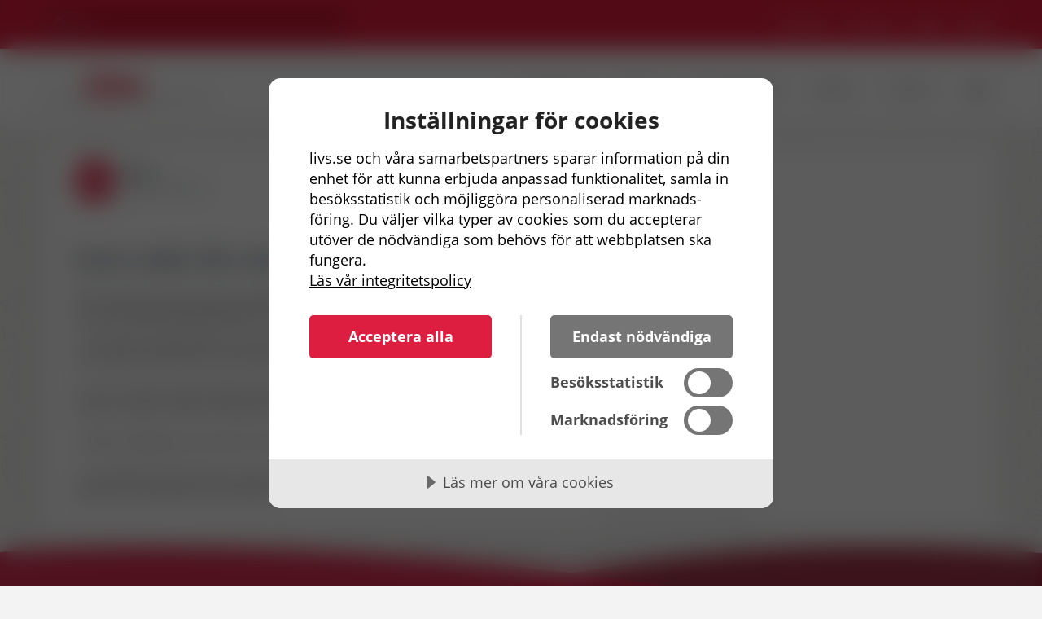

--- FILE ---
content_type: text/html; charset=utf-8
request_url: https://www.livs.se/Nyheter/livs-redo-for-strid/
body_size: 56587
content:
<!DOCTYPE html>
<html lang="sv">
<head>
    <meta charset="utf-8" />
    <title>Livs redo f&#246;r strid! - livs.se</title>
    
    <meta name="viewport" content="width=device-width, initial-scale=1" />
    
<meta name="description" content="Vi är redo för strid. Det var beskedet från Livs förbundsledning till förbundets stora förhandlingsdelegation som var samlade till möte den 4/11. &amp;#8211; De samlade industriarbetsgivarnas krav på nollavtal är en provokation, sa Hans-Olof Nilsson ordförande för Livsmedelsarbetareförbundet när mötet inleddes. &amp;#8211; Det är 15 år sedan vi hade en konflikt senast på våra avtalsområden. Den gången [&amp;hellip;]
" /><meta property="og:locale" content="sv_SE" /><meta property="og:title" content="Livs redo för strid! - Livs.se" /><meta property="og:type" content="article" /><meta property="og:description" content="Vi är redo för strid. Det var beskedet från Livs förbundsledning till förbundets stora förhandlingsdelegation som var samlade till möte den 4/11. &amp;#8211; De samlade industriarbetsgivarnas krav på nollavtal är en provokation, sa Hans-Olof Nilsson ordförande för Livsmedelsarbetareförbundet när mötet inleddes. &amp;#8211; Det är 15 år sedan vi hade en konflikt senast på våra avtalsområden. Den gången [&amp;hellip;]
" /><meta property="og:url" content="https://www.livs.se/Nyheter/livs-redo-for-strid/" /><meta property="og:site_name" content="Livs.se" /><meta property="og:image" content="https://www.livs.se/Assets/Images/Social/livs_socialFallbackImage.png" /><meta name="twitter:card" content="summary" /><meta name="twitter:title" content="Livs redo för strid! - Livs.se" /><meta name="twitter:description" content="Vi är redo för strid. Det var beskedet från Livs förbundsledning till förbundets stora förhandlingsdelegation som var samlade till möte den 4/11. &amp;#8211; De samlade industriarbetsgivarnas krav på nollavtal är en provokation, sa Hans-Olof Nilsson ordförande för Livsmedelsarbetareförbundet när mötet inleddes. &amp;#8211; Det är 15 år sedan vi hade en konflikt senast på våra avtalsområden. Den gången [&amp;hellip;]
" /><meta name="twitter:image" content="https://www.livs.se/Assets/Images/Social/livs_socialFallbackImage.png" />
    

            <link rel="canonical" href="https://www.livs.se/Nyheter/livs-redo-for-strid/" />
    <!--[if lt IE 9]>
        <link href="/assets/build/app-6afbe7c756.ie8.min.css" rel="stylesheet"/>
        <script src="/assets/scripts/vendor/html5shiv.min.js"></script>
    <![endif]-->

    
    
    <script src="https://cdn-eu.cookietractor.com/cookietractor.js" data-lang="sv-SE" data-id="b91eeca1-dfe4-4840-87f3-bcff51b3bdc5"></script>
    <script src="https://use.typekit.net/zio3fwc.js"></script>
    <script>try { Typekit.load({ async: true }); } catch (e) { }</script>

    

    <meta charset="UTF-8" />
    <meta name="viewport" content="width=device-width, initial-scale=1.0" />
    <link href="/assets/build/app-b2968016db.min.css" rel="stylesheet" />
    <!-- This site uses the Google Analytics by MonsterInsights plugin v5.5 - Universal enabled - https://www.monsterinsights.com/ -->
    <!-- / Google Analytics by MonsterInsights -->
    <script type='text/javascript'>
        /* <![CDATA[ */
        var simple_favorites = { "ajaxurl": "http:\/\/livs.gby01.review\/wp-admin\/admin-ajax.php", "favorite": "Favorite <i class=\"sf-icon-star-empty\"><\/i>", "favorited": "Favorited <i class=\"sf-icon-star-full\"><\/i>", "includecount": "", "indicate_loading": "", "loading_text": "Loading", "loading_image": "", "loading_image_active": "", "loading_image_preload": "" };
                                                /* ]]> */

                                            // activate datepickers for all elements with a class of `datepicker`

    </script>



</head>


<body class="Page" data-module="cookieConsent, cookie-consent">
    <!--[if lt IE 8]>
        <p class="Status Status--info">You are using an <strong>outdated</strong> browser. Please <a href="http://browsehappy.com/">upgrade your browser</a> to improve your experience.</p>
    <![endif]-->

    



    <section id="page">
        


<header class="main">
	<div class="search-bar">
		<div class="row">
			<div class="row">

				<div class="search-form large-4 medium-6 columns">
					<form method="get" action="/sok/">
						<input type="text" name="q" id="q" placeholder="Sök" />
						<input type="submit" value="search" />
					</form>
				</div>
				<div class="languages text-right large-4 medium-6 columns">

							<a target=_blank href="/medlem/">Mina sidor</a>
							<a target=_blank href="/a-kassan/">Livs a-kassa</a>
							<a  href="/english2/">English</a>
					<a href="/Login/Index?returnUrl=%2F">Logga in</a>				</div>
			</div>
		</div>
	</div>

	<div class="header-bar">
		<div class="row nav_row">
			<div class="logo left">
				
				<a href="/"><img src="/Assets/Images/livs_logotyp_webb.svg" alt="Livs"></a>
			</div>

			


    <div class="main-hamburger right"><a href="#"><img src="/Assets/Images/hamburger.svg" /></a></div>

    <nav class="main-nav right">
        <ul>
                <li class="menu-item"><a href="/bli-medlem/">Bli medlem</a></li>
                <li class="menu-item"><a href="/om-livs/">Om Livs</a></li>
                <li class="menu-item"><a href="/arbetsplats-och-avtalsfragor/lilla-avtalsskolan/">Lilla avtalsskolan</a></li>
                <li class="menu-item"><a href="/Nyheter/">Nyheter</a></li>
                <li class="menu-item"><a href="/kontakt/">Kontakt</a></li>
        </ul>
    </nav>

    <div class="big_menu">
        <div class="u-flex">
                <div class='widget widget_nav_menu large-3 columns'>
                    <h3 class="widget-title">Bli medlem</h3>
                    <div class="menu-bli-medlem-container Accordion" data-module="accordion">
                        <ul class="menu">
                            <li class="menu-item menu-item-type-post_type menu-item-object-page">
                                <a href="/bli-medlem/" >Bli medlem <span class="Accordion-header"></span></a>
                                    <ul class="sub-menu Accordion-panel">
                                            <li class="menu-item menu-item-type-post_type menu-item-object-page">
                                                <a href="/bli-medlem/digitalt/" >Ans&#246;k om medlemskap</a>
                                            </li>
                                            <li class="menu-item menu-item-type-post_type menu-item-object-page">
                                                <a href="/bli-medlem/betala-avgift-via-swish/" >Betala avgift via Swish</a>
                                            </li>
                                            <li class="menu-item menu-item-type-post_type menu-item-object-page">
                                                <a href="/bli-medlem/pa-din-sida/" >P&#229; din sida</a>
                                            </li>
                                    </ul>
                            </li>
                        </ul>
                    </div>
                </div>
                <div class='widget widget_nav_menu large-3 columns'>
                    <h3 class="widget-title">Om Livs</h3>
                    <div class="menu-bli-medlem-container Accordion" data-module="accordion">
                        <ul class="menu">
                            <li class="menu-item menu-item-type-post_type menu-item-object-page">
                                <a href="/om-livs/" >Om Livs <span class="Accordion-header"></span></a>
                                    <ul class="sub-menu Accordion-panel">
                                            <li class="menu-item menu-item-type-post_type menu-item-object-page">
                                                <a href="/om-livs/livs-branscher/" >Branscher</a>
                                            </li>
                                            <li class="menu-item menu-item-type-post_type menu-item-object-page">
                                                <a href="/om-livs/grona-sektorn/" >Gr&#246;na sektorn</a>
                                            </li>
                                            <li class="menu-item menu-item-type-post_type menu-item-object-page">
                                                <a href="/om-livs/Livs-historia/" >Historik</a>
                                            </li>
                                    </ul>
                            </li>
                        </ul>
                    </div>
                </div>
                <div class='widget widget_nav_menu large-3 columns'>
                    <h3 class="widget-title">Vanliga fr&#229;gor och svar</h3>
                    <div class="menu-bli-medlem-container Accordion" data-module="accordion">
                        <ul class="menu">
                            <li class="menu-item menu-item-type-post_type menu-item-object-page">
                                <a href="/vanliga-fragor/" >Vanliga fr&#229;gor och svar <span class="Accordion-header"></span></a>
                                    <ul class="sub-menu Accordion-panel">
                                            <li class="menu-item menu-item-type-post_type menu-item-object-page">
                                                <a href="/vanliga-fragor/loner-och-villkor/" >L&#246;ner och villkor</a>
                                            </li>
                                            <li class="menu-item menu-item-type-post_type menu-item-object-page">
                                                <a href="/vanliga-fragor/forsakringar/" >F&#246;rs&#228;kringar</a>
                                            </li>
                                            <li class="menu-item menu-item-type-post_type menu-item-object-page">
                                                <a href="/vanliga-fragor/medlemskap/" >Medlemskap</a>
                                            </li>
                                    </ul>
                            </li>
                        </ul>
                    </div>
                </div>
                <div class='widget widget_nav_menu large-3 columns'>
                    <h3 class="widget-title">S&#229; tycker Livs</h3>
                    <div class="menu-bli-medlem-container Accordion" data-module="accordion">
                        <ul class="menu">
                            <li class="menu-item menu-item-type-post_type menu-item-object-page">
                                <a href="/livs-tycker/" >S&#229; tycker Livs <span class="Accordion-header"></span></a>
                                    <ul class="sub-menu Accordion-panel">
                                            <li class="menu-item menu-item-type-post_type menu-item-object-page">
                                                <a href="/livs-tycker/vision/" >Vision</a>
                                            </li>
                                            <li class="menu-item menu-item-type-post_type menu-item-object-page">
                                                <a href="/livs-tycker/livsmedelspolitiken/" >Livsmedelspolitiken</a>
                                            </li>
                                            <li class="menu-item menu-item-type-post_type menu-item-object-page">
                                                <a href="/livs-tycker/solidaritet/" >Solidaritet</a>
                                            </li>
                                    </ul>
                            </li>
                        </ul>
                    </div>
                </div>
                <div class='widget widget_nav_menu large-3 columns'>
                    <h3 class="widget-title">Medlemskap</h3>
                    <div class="menu-bli-medlem-container Accordion" data-module="accordion">
                        <ul class="menu">
                            <li class="menu-item menu-item-type-post_type menu-item-object-page">
                                <a href="/Medlemskap/" >Medlemskap <span class="Accordion-header"></span></a>
                                    <ul class="sub-menu Accordion-panel">
                                            <li class="menu-item menu-item-type-post_type menu-item-object-page">
                                                <a href="/Medlemskap/den-fackliga-iden/" >Den fackliga id&#233;n</a>
                                            </li>
                                            <li class="menu-item menu-item-type-post_type menu-item-object-page">
                                                <a href="/Medlemskap/elevmedlemskap/" >Elevmedlemskap</a>
                                            </li>
                                            <li class="menu-item menu-item-type-post_type menu-item-object-page">
                                                <a href="/Medlemskap/facklig-utbildning/" >Fackliga studier</a>
                                            </li>
                                            <li class="menu-item menu-item-type-post_type menu-item-object-page">
                                                <a href="/Medlemskap/forsakringar/" >F&#246;rs&#228;kringar</a>
                                            </li>
                                            <li class="menu-item menu-item-type-post_type menu-item-object-page">
                                                <a href="/Medlemskap/bli-medlem/" >Intr&#228;desans&#246;kan</a>
                                            </li>
                                            <li class="menu-item menu-item-type-post_type menu-item-object-page">
                                                <a href="/Medlemskap/medlemsavgift/" >Medlemsavgift</a>
                                            </li>
                                            <li class="menu-item menu-item-type-post_type menu-item-object-page">
                                                <a href="/Medlemskap/medlemskort/" >Medlemskort laddat med erbjudanden</a>
                                            </li>
                                            <li class="menu-item menu-item-type-post_type menu-item-object-page">
                                                <a href="/Medlemskap/livs-hantering-av-personuppgifter/" >Livs hantering av personuppgifter</a>
                                            </li>
                                            <li class="menu-item menu-item-type-post_type menu-item-object-page">
                                                <a href="/Medlemskap/valkommen-nya-medlemmar/" >V&#228;lkommen nya medlemmar</a>
                                            </li>
                                    </ul>
                            </li>
                        </ul>
                    </div>
                </div>
                <div class='widget widget_nav_menu large-3 columns'>
                    <h3 class="widget-title">Arbetsplats- och avtalsfr&#229;gor</h3>
                    <div class="menu-bli-medlem-container Accordion" data-module="accordion">
                        <ul class="menu">
                            <li class="menu-item menu-item-type-post_type menu-item-object-page">
                                <a href="/arbetsplats-och-avtalsfragor/" >Arbetsplats- och avtalsfr&#229;gor <span class="Accordion-header"></span></a>
                                    <ul class="sub-menu Accordion-panel">
                                            <li class="menu-item menu-item-type-post_type menu-item-object-page">
                                                <a href="/arbetsplats-och-avtalsfragor/arbetsmiljo/" >Arbetsmilj&#246;</a>
                                            </li>
                                            <li class="menu-item menu-item-type-post_type menu-item-object-page">
                                                <a href="/arbetsplats-och-avtalsfragor/arbetstid/" >Arbetstidskonto</a>
                                            </li>
                                            <li class="menu-item menu-item-type-post_type menu-item-object-page">
                                                <a href="/arbetsplats-och-avtalsfragor/avtalsforsakringar/" >Avtalsf&#246;rs&#228;kringar</a>
                                            </li>
                                            <li class="menu-item menu-item-type-post_type menu-item-object-page">
                                                <a href="/arbetsplats-och-avtalsfragor/deltidspension/" >Deltidspension</a>
                                            </li>
                                            <li class="menu-item menu-item-type-post_type menu-item-object-page">
                                                <a href="/arbetsplats-och-avtalsfragor/yrkesutbildning-kompetensutveckling/" >J&#228;mst&#228;lldhet och j&#228;mlikhet – arbetsplatsen</a>
                                            </li>
                                            <li class="menu-item menu-item-type-post_type menu-item-object-page">
                                                <a href="/arbetsplats-och-avtalsfragor/kollektivavtal/" >Kollektivavtal</a>
                                            </li>
                                            <li class="menu-item menu-item-type-post_type menu-item-object-page">
                                                <a href="/arbetsplats-och-avtalsfragor/koncernfacken-och-ewc/" >Koncernfack och EWC, Europeiska f&#246;retagsr&#229;d</a>
                                            </li>
                                            <li class="menu-item menu-item-type-post_type menu-item-object-page">
                                                <a href="/arbetsplats-och-avtalsfragor/yrkesintroduktionsavtal/" >Yrkesintroduktionsanst&#228;llning</a>
                                            </li>
                                            <li class="menu-item menu-item-type-post_type menu-item-object-page">
                                                <a href="/arbetsplats-och-avtalsfragor/yrkesutbildning--kompetensutveckling/" >Yrkesutbildning – kompetensutveckling</a>
                                            </li>
                                    </ul>
                            </li>
                        </ul>
                    </div>
                </div>
                <div class='widget widget_nav_menu large-3 columns'>
                    <h3 class="widget-title">Organisationen</h3>
                    <div class="menu-bli-medlem-container Accordion" data-module="accordion">
                        <ul class="menu">
                            <li class="menu-item menu-item-type-post_type menu-item-object-page">
                                <a href="/organisationen/" >Organisationen <span class="Accordion-header"></span></a>
                                    <ul class="sub-menu Accordion-panel">
                                            <li class="menu-item menu-item-type-post_type menu-item-object-page">
                                                <a href="/organisationen/medlemsnara-arbete/" >Medlemsn&#228;ra arbete</a>
                                            </li>
                                            <li class="menu-item menu-item-type-post_type menu-item-object-page">
                                                <a href="/organisationen/arbetsplatser-utan-klubb/" >Arbetsplatser utan klubb</a>
                                            </li>
                                            <li class="menu-item menu-item-type-post_type menu-item-object-page">
                                                <a href="/organisationen/klubbar/" >Klubbar</a>
                                            </li>
                                            <li class="menu-item menu-item-type-post_type menu-item-object-page">
                                                <a href="/organisationen/map-page/" >Regionerna</a>
                                            </li>
                                            <li class="menu-item menu-item-type-post_type menu-item-object-page">
                                                <a href="/organisationen/forbund/" >F&#246;rbundet</a>
                                            </li>
                                            <li class="menu-item menu-item-type-post_type menu-item-object-page">
                                                <a href="/organisationen/stadgar/" >Stadgar</a>
                                            </li>
                                            <li class="menu-item menu-item-type-post_type menu-item-object-page">
                                                <a href="/organisationen/kongress/" >Kongress</a>
                                            </li>
                                            <li class="menu-item menu-item-type-post_type menu-item-object-page">
                                                <a href="/organisationen/facken-inom-industrin/" >Facken inom industrin</a>
                                            </li>
                                            <li class="menu-item menu-item-type-post_type menu-item-object-page">
                                                <a href="/organisationen/lo/" >LO</a>
                                            </li>
                                            <li class="menu-item menu-item-type-post_type menu-item-object-page">
                                                <a href="/organisationen/internationella-samarbeten/" >Internationella samarbeten</a>
                                            </li>
                                    </ul>
                            </li>
                        </ul>
                    </div>
                </div>
                <div class='widget widget_nav_menu large-3 columns'>
                    <h3 class="widget-title">Kontakt</h3>
                    <div class="menu-bli-medlem-container Accordion" data-module="accordion">
                        <ul class="menu">
                            <li class="menu-item menu-item-type-post_type menu-item-object-page">
                                <a href="/kontakt/" >Kontakt <span class="Accordion-header"></span></a>
                                    <ul class="sub-menu Accordion-panel">
                                            <li class="menu-item menu-item-type-post_type menu-item-object-page">
                                                <a href="/kontakt/centrala-ombudsman/" >Centrala ombudsm&#228;n</a>
                                            </li>
                                            <li class="menu-item menu-item-type-post_type menu-item-object-page">
                                                <a href="/kontakt/ekonomi2/" >Ekonomi</a>
                                            </li>
                                            <li class="menu-item menu-item-type-post_type menu-item-object-page">
                                                <a href="/kontakt/forbundsmotesledamoter/" >F&#246;rbundsm&#246;tesledam&#246;ter</a>
                                            </li>
                                            <li class="menu-item menu-item-type-post_type menu-item-object-page">
                                                <a href="/kontakt/forbundsledning-2/" >F&#246;rbundsstyrelse</a>
                                            </li>
                                            <li class="menu-item menu-item-type-post_type menu-item-object-page">
                                                <a href="/kontakt/ledningskansli2/" >Ledningskansli</a>
                                            </li>
                                            <li class="menu-item menu-item-type-post_type menu-item-object-page">
                                                <a href="/kontakt/lokala-ombudsman/" >Lokala ombudsm&#228;n</a>
                                            </li>
                                            <li class="menu-item menu-item-type-post_type menu-item-object-page">
                                                <a href="/kontakt/medlemsservice/" >Medlemsservice</a>
                                            </li>
                                            <li class="menu-item menu-item-type-post_type menu-item-object-page">
                                                <a href="/kontakt/press/" >Press</a>
                                            </li>
                                            <li class="menu-item menu-item-type-post_type menu-item-object-page">
                                                <a href="/kontakt/revisorer/" >Revisorer</a>
                                            </li>
                                            <li class="menu-item menu-item-type-post_type menu-item-object-page">
                                                <a href="/kontakt/Studieansvariga/" >Studieansvariga</a>
                                            </li>
                                            <li class="menu-item menu-item-type-post_type menu-item-object-page">
                                                <a href="/kontakt/lediga-jobb/" >Lediga jobb</a>
                                            </li>
                                    </ul>
                            </li>
                        </ul>
                    </div>
                </div>
                <div class='widget widget_nav_menu large-3 columns'>
                    <h3 class="widget-title">LoginBankId</h3>
                    <div class="menu-bli-medlem-container Accordion" data-module="accordion">
                        <ul class="menu">
                            <li class="menu-item menu-item-type-post_type menu-item-object-page">
                                <a href="/loginbankid/" >LoginBankId <span class="Accordion-header"></span></a>
                            </li>
                        </ul>
                    </div>
                </div>
        </div>
    </div>


		</div>
	</div>
</header>


        <section class="main row collapse">
            <div class="page-container">
                <div class="row equal ">
                    
                    
        <div class="menu_mobile secondary-widget-area medium-4">
            <div class="widget-1 widget-first widget-odd widget widget_nav_menu">
                <h3 class="widget-title child_parent_title mobile_title">
                        <a href="/Nyheter/">❮ Nyheter</a>
                    <span class="submenu_toggle"></span>
                </h3>
                    <ul  class="mobile_submenu">
                            <li class="page_item  ">
                                <a href="/Nyheter/frige-lee-cheuk-yan2/" >Frige Lee Cheuk-yan!</a>
                            </li>
                            <li class="page_item  ">
                                <a href="/Nyheter/trailer-livs-kongress-2025/" >Livs kongress 2025 p&#229; YouTube</a>
                            </li>
                            <li class="page_item  ">
                                <a href="/Nyheter/uttalande-fran-livsmedelsarbetareforbundets-23e-ordinarie-kongress-19-maj-2025/" >Uttalande fr&#229;n Livsmedelsarbetaref&#246;rbundets 23:e ordinarie kongress 19 maj 2025</a>
                            </li>
                            <li class="page_item  ">
                                <a href="/Nyheter/solweig-larsson-omvald-till-tredje-ordforande-for-livs/" >Solweig Larsson omvald till tredje ordf&#246;rande f&#246;r Livs</a>
                            </li>
                            <li class="page_item  ">
                                <a href="/Nyheter/jolan-wennberg-omvald-till-andre-ordforande-for-livs2/" >Jolan Wennberg omvald till andre ordf&#246;rande f&#246;r Livs</a>
                            </li>
                            <li class="page_item  ">
                                <a href="/Nyheter/natasa-stojkovic-vald-till-ny-forbundsordforande-for-livs/" >Natasa Stojkovic vald till ny f&#246;rbundsordf&#246;rande f&#246;r Livs</a>
                            </li>
                            <li class="page_item  ">
                                <a href="/Nyheter/facken-inom-industrin-sager-ja-till-avtal-pa-tva-ar/" >Facken inom industrin s&#228;ger ja till avtal p&#229; 2 &#229;r</a>
                            </li>
                            <li class="page_item  ">
                                <a href="/Nyheter/facken-inom-industrin-kallar-till-presstraff/" >Facken inom industrin kallar till presstr&#228;ff</a>
                            </li>
                            <li class="page_item  ">
                                <a href="/Nyheter/nej-till-opos-forsta-hemstallan/" >Livs s&#228;ger nej - oacceptabelt avtalsf&#246;rslag fr&#229;n OPO</a>
                            </li>
                            <li class="page_item  ">
                                <a href="/Nyheter/livs-har-inte-atertagit-varslet-om-konflikt/" >Livs har inte &#229;tertagit varslet om konflikt!</a>
                            </li>
                            <li class="page_item  ">
                                <a href="/Nyheter/livs-varslar-om-strejk-pa-smd-logistics/" >Livs varslar om strejk - snuset hotat</a>
                            </li>
                            <li class="page_item  ">
                                <a href="/Nyheter/facken-inom-industrin-ar-tveksamma-till-ett-trearigt-avtal/" >Facken inom industrin &#228;r tveksamma till ett tre&#229;rigt avtal</a>
                            </li>
                            <li class="page_item  ">
                                <a href="/Nyheter/konflikten-med-naoi-group-ab-avbryts/" >Konflikten med Naoi Group AB avbryts</a>
                            </li>
                            <li class="page_item  ">
                                <a href="/Nyheter/blockad-och-arbetsnedlaggelse2/" >Blockad och arbetsnedl&#228;ggelse!</a>
                            </li>
                            <li class="page_item  ">
                                <a href="/Nyheter/livs-overlamnar-avtalskraven/" >Livs &#246;verl&#228;mnar avtalskraven</a>
                            </li>
                            <li class="page_item  ">
                                <a href="/Nyheter/livs-overtar-nu-avtalen-inom-grona-sektorn/" >Livs &#246;vertar nu avtalen inom gr&#246;na sektorn</a>
                            </li>
                            <li class="page_item  ">
                                <a href="/Nyheter/forberedelser-for-nya-avtal-har-borjat/" >F&#246;rberedelser f&#246;r nya avtal har b&#246;rjat</a>
                            </li>
                            <li class="page_item  ">
                                <a href="/Nyheter/ingen-ska-mista-livet-pa-jobbet2/" >Ingen ska beh&#246;va mista livet p&#229; jobbet</a>
                            </li>
                            <li class="page_item  ">
                                <a href="/Nyheter/svensk-matproduktions-framtid-hotas/" >Svensk matproduktions framtid hotas</a>
                            </li>
                            <li class="page_item  ">
                                <a href="/Nyheter/happy-pride/" >Happy Pride!</a>
                            </li>
                            <li class="page_item  ">
                                <a href="/Nyheter/livs/" >Livs &#246;vertar avtals- och organisationsr&#228;tten f&#246;r lantsektorn efter beslut av LO-kongressen</a>
                            </li>
                            <li class="page_item  ">
                                <a href="/Nyheter/livs-tecknar-avtal--snuset-ar-raddat/" >Livs tecknar avtal – snuset &#228;r r&#228;ddat</a>
                            </li>
                            <li class="page_item  ">
                                <a href="/Nyheter/allvarlig-arbetsplatsolycka2/" >Allvarlig arbetsplatsolycka</a>
                            </li>
                            <li class="page_item  ">
                                <a href="/Nyheter/6-goda-rad-infor-sommarjobbet/" >Goda r&#229;d inf&#246;r sommarjobbet</a>
                            </li>
                            <li class="page_item  ">
                                <a href="/Nyheter/fira-forsta-maj-med-livs3/" >Fira f&#246;rsta maj med Livs</a>
                            </li>
                            <li class="page_item  ">
                                <a href="/Nyheter/ett-ar-kvar-innan-avtalen-loper-ut/" >Ett &#229;r kvar innan avtalen l&#246;per ut</a>
                            </li>
                            <li class="page_item  ">
                                <a href="/Nyheter/stoppa-nedlaggningsplanerna-semper2/" >Stoppa nedl&#228;ggningsplanerna Semper!</a>
                            </li>
                            <li class="page_item  ">
                                <a href="/Nyheter/hog-tid-for-kraftfull-arbetsmiljosatsning-i-livsmedelsindustrin/" >H&#246;g tid f&#246;r kraftfull arbetsmilj&#246;satsning i livsmedelsindustrin</a>
                            </li>
                            <li class="page_item  ">
                                <a href="/Nyheter/hojd-aldersgrans-i-flera-avtalsforsakringar/" >H&#246;jd &#229;ldersgr&#228;ns i flera avtalsf&#246;rs&#228;kringar!</a>
                            </li>
                            <li class="page_item  ">
                                <a href="/Nyheter/fragor-och-svar-gallande-livs-stallningstagande-avseende-bojkotten-av-marabou/" >Fr&#229;gor och svar g&#228;llande Livs st&#228;llningstagande avseende bojkotten av Marabou</a>
                            </li>
                            <li class="page_item  ">
                                <a href="/Nyheter/livs-drar-tillbaka-varsel-om-sympatiatgarder-till-stod-for-kommunal/" >Livs drar tillbaka varsel om sympati&#229;tg&#228;rder till st&#246;d f&#246;r Kommunal</a>
                            </li>
                            <li class="page_item  ">
                                <a href="/Nyheter/livs-varslar-om-sympatiatgarder-till-stod-for-kommunals-stridsatgarder-mot-grona-arbetsgivare/" >Livs varslar om sympati&#229;tg&#228;rder till st&#246;d f&#246;r Kommunals strids&#229;tg&#228;rder mot Gr&#246;na Arbetsgivare</a>
                            </li>
                            <li class="page_item  ">
                                <a href="/Nyheter/iuls-kongress-antog-stoduttalande-for-fackliga-kamrater-i-hongkong/" >IULs kongress antog st&#246;duttalande f&#246;r fackliga kamrater i Hongkong</a>
                            </li>
                            <li class="page_item  ">
                                <a href="/Nyheter/straffa-inte-livsmedelsarbetarna-for-mondelez-beslut/" >Straffa inte livsmedelsarbetarna f&#246;r Mondelez beslut!</a>
                            </li>
                            <li class="page_item  ">
                                <a href="/Nyheter/livs-avbryter-konflikt-med-scandinavian-aquasystems-ab---kollektivavtal-tecknat/" >Livs avbryter konflikt med Scandinavian Aquasystems AB - kollektivavtal tecknat!</a>
                            </li>
                            <li class="page_item  ">
                                <a href="/Nyheter/livs-inleder-konflikt-for-schysta-villkor-pa-scandinavian-aquasystems-ab/" >Livs inleder konflikt f&#246;r schysta villkor p&#229; Scandinavian Aquasystems AB</a>
                            </li>
                            <li class="page_item  ">
                                <a href="/Nyheter/Brist-pa-yrkesutbildningsplatser-ar-ett-allvarligt-hot-mot-sjalvforsorjningen-av-livsmedel/" >Brist p&#229; yrkesutbildningsplatser &#228;r ett allvarligt hot mot sj&#228;lvf&#246;rs&#246;rjningen av livsmedel</a>
                            </li>
                            <li class="page_item  ">
                                <a href="/Nyheter/fira-forsta-maj-med-livs-2023/" >Fira f&#246;rsta maj med Livs</a>
                            </li>
                            <li class="page_item  ">
                                <a href="/Nyheter/dodsolycka-pa-fazer-bageri-i-umea/" >D&#246;dsolycka p&#229; Fazer bageri i Ume&#229;</a>
                            </li>
                            <li class="page_item  ">
                                <a href="/Nyheter/blockaden-mot-nybergs-konditori-ab-ar-avblast---kollektivavtal-tecknat/" >Blockaden mot Nybergs Konditori AB &#228;r avbl&#229;st - kollektivavtal tecknat!</a>
                            </li>
                            <li class="page_item  ">
                                <a href="/Nyheter/livs-inleder-konflikt-for-schysta-villkor-pa-nybergs-konditori-ab/" >Livs inleder konflikt f&#246;r schysta villkor p&#229; Nybergs Konditori AB!</a>
                            </li>
                            <li class="page_item  ">
                                <a href="/Nyheter/nytt-livsmedelsavtal-ar-klart/" >Nytt livsmedelsavtal &#228;r klart!</a>
                            </li>
                            <li class="page_item  ">
                                <a href="/Nyheter/facken-inom-industrin-sager-ja-till-nya-avtal-pa-2-ar/" >Facken inom industrin s&#228;ger ja till nya avtal p&#229; 2 &#229;r</a>
                            </li>
                            <li class="page_item  ">
                                <a href="/Nyheter/facken-inom-industrin-sager-nej-till-avtalsforslag/" >Facken inom industrin s&#228;ger nej till avtalsf&#246;rslag</a>
                            </li>
                            <li class="page_item  ">
                                <a href="/Nyheter/nej-till-trearigt-avtal/" >Facken inom industrin s&#228;ger nej till tre&#229;rigt avtal</a>
                            </li>
                            <li class="page_item  ">
                                <a href="/Nyheter/sveriges-regering-maste-agera/" >Sveriges regering m&#229;ste agera!</a>
                            </li>
                            <li class="page_item  ">
                                <a href="/Nyheter/medlemsavgifter-fran-och-med-den-1-januari-2024/" >Medlemsavgifter i Livs fr&#229;n och med den 1 januari 2023</a>
                            </li>
                            <li class="page_item  ">
                                <a href="/Nyheter/livs-har-overlamnat-avtalskraven/" >Livs har &#246;verl&#228;mnat avtalskraven</a>
                            </li>
                            <li class="page_item  ">
                                <a href="/Nyheter/peter-jansson-ar-arets-skyddsombud/" >Peter Jansson &#228;r &#229;rets skyddsombud!</a>
                            </li>
                            <li class="page_item  ">
                                <a href="/Nyheter/livs-och-lo-styrelsen-ge-familjer-ett-extra-barnbidrag-infor-julen/" >Livs och LO-styrelsen: ”Ge familjer ett extra barnbidrag inf&#246;r julen”</a>
                            </li>
                            <li class="page_item  ">
                                <a href="/Nyheter/facken-inom-industrins-forslag-till-avtalsplattform-2023/" >Facken inom industrins f&#246;rslag till avtalsplattform 2023</a>
                            </li>
                            <li class="page_item  ">
                                <a href="/Nyheter/livs-och-facken-inom-industrin/" >Livs och Facken inom industrin: ”L&#246;nekraven f&#229;r inte driva upp inflationen ytterligare”</a>
                            </li>
                            <li class="page_item  ">
                                <a href="/Nyheter/industrins-klimatomstallning-ar-nodvandig/" >Livs och Facken inom industrin: ”Industrins klimatomst&#228;llning &#228;r n&#246;dv&#228;ndig!”</a>
                            </li>
                            <li class="page_item  ">
                                <a href="/Nyheter/oppet-brev-till-sveriges-skyddsombud/" >&#214;ppet brev till Sveriges skyddsombud</a>
                            </li>
                            <li class="page_item  ">
                                <a href="/Nyheter/val-2022/" >Val 2022</a>
                            </li>
                            <li class="page_item  ">
                                <a href="/Nyheter/livs-valkomnar-ny-utredning-om-hardare-kontroller-vid-offentlig-upphandling/" >Livs v&#228;lkomnar ny utredning om h&#229;rdare kontroller vid offentlig upphandling</a>
                            </li>
                            <li class="page_item  ">
                                <a href="/Nyheter/debattartikel-industriradet/" >Infrastruktursatsningar viktigare &#228;n n&#229;gonsin f&#246;r Sverige och svensk industri</a>
                            </li>
                            <li class="page_item  ">
                                <a href="/Nyheter/fira-forsta-maj-med-livs2/" >Fira f&#246;rsta maj med Livs</a>
                            </li>
                            <li class="page_item  ">
                                <a href="/Nyheter/livs-och-facken-inom-industrin-industriavtalet-bidrar-till-stabilitet-i-en-orolig-tid/" >Livs och Facken inom industrin: ”Industriavtalet bidrar till stabilitet i en orolig tid”</a>
                            </li>
                            <li class="page_item  ">
                                <a href="/Nyheter/livs-och-livsmedelsforetagen-ingen-brist-pa-utmaningar-for-en-ny-landsbygdsminister2/" >Livs och Livsmedelsf&#246;retagen: Ingen brist p&#229; utmaningar f&#246;r en ny landsbygdsminister</a>
                            </li>
                            <li class="page_item  ">
                                <a href="/Nyheter/livs-aterupptar-samarbetet2/" >Livs &#229;terupptar samarbetet</a>
                            </li>
                            <li class="page_item  ">
                                <a href="/Nyheter/forhandlingarna-om-omstallningsforsakringen-mellan-lo-och-svenskt-naringsliv-ar-klara2/" >F&#246;rhandlingarna om omst&#228;llningsf&#246;rs&#228;kringen mellan LO och Svenskt N&#228;ringsliv &#228;r klara</a>
                            </li>
                            <li class="page_item  ">
                                <a href="/Nyheter/vinnare-av-livs-kulturpris-2021/" >Vinnare av Livs kulturpris 2021</a>
                            </li>
                            <li class="page_item  ">
                                <a href="/Nyheter/eva-guovelin-omvald-som-forbundsordforande-for-livs/" >Eva Guovelin omvald som f&#246;rbundsordf&#246;rande</a>
                            </li>
                            <li class="page_item  ">
                                <a href="/Nyheter/uttalande-om-lagstadgade-minimiloner-i-eu-livs-kongress-2021/" >Uttalande om lagstadgade minimil&#246;ner i EU</a>
                            </li>
                            <li class="page_item  ">
                                <a href="/Nyheter/uttalande-fran-livs-kongress-2021/" >Uttalande fr&#229;n Livs kongress om situationen i Hong Kong</a>
                            </li>
                            <li class="page_item  ">
                                <a href="/Nyheter/sverige-behover-en-nystart/" >Sverige beh&#246;ver en nystart</a>
                            </li>
                            <li class="page_item  ">
                                <a href="/Nyheter/allvarlig-arbetsplatsolycka-i-falkenberg/" >Allvarlig arbetsplatsolycka i Falkenberg</a>
                            </li>
                            <li class="page_item  ">
                                <a href="/Nyheter/det-behovs-en-minister-med-ansvar-for-livsmedelsstrategin/" >Det beh&#246;vs en minister med ansvar f&#246;r livsmedelsstrategin</a>
                            </li>
                            <li class="page_item  ">
                                <a href="/Nyheter/livs-pausar-samarbetet-med-facken-inom-industrin/" >Livs pausar samarbetet med Facken inom industrin</a>
                            </li>
                            <li class="page_item  ">
                                <a href="/Nyheter/ett-valkommet-forsta-steg-mot-hallbar-konkurrens-i-livsmedelskedjan/" >Ett v&#228;lkommet f&#246;rsta steg mot h&#229;llbar konkurrens i livsmedelskedjan</a>
                            </li>
                            <li class="page_item  ">
                                <a href="/Nyheter/slapp-vara-fangslade-fackliga-kamrater-i-hongkong/" >Sl&#228;pp v&#229;ra f&#228;ngslade fackliga kamrater i Hongkong</a>
                            </li>
                            <li class="page_item  ">
                                <a href="/Nyheter/foretag-kan-vinna-pris-for-jamstalldhet/" >F&#246;retag kan vinna pris f&#246;r j&#228;mst&#228;lldhet</a>
                            </li>
                            <li class="page_item  ">
                                <a href="/Nyheter/dags-att-nominera-till-hallbarhetspris/" >Dags att nominera till h&#229;llbarhetspris</a>
                            </li>
                            <li class="page_item  ">
                                <a href="/Nyheter/fira-1-maj-med-oss/" >Fira 1 maj med oss!</a>
                            </li>
                            <li class="page_item  ">
                                <a href="/Nyheter/frige-lee-cheuk-yan/" >Frige Lee Cheuk-yan</a>
                            </li>
                            <li class="page_item  ">
                                <a href="/Nyheter/livs-lanserar-lilla-avtalsskolan/" >Livs lanserar Lilla avtalsskolan</a>
                            </li>
                            <li class="page_item  ">
                                <a href="/Nyheter/brist-pa-kunnande-hot-mot-svenskt-kott/" >&quot;Brist p&#229; kunnande hot mot svenskt k&#246;tt&quot;</a>
                            </li>
                            <li class="page_item  ">
                                <a href="/Nyheter/satt-stopp-for-oschyssta-affarer-i-livsmedelskedjan/" >S&#228;tt stopp f&#246;r oschyssta aff&#228;rer i livsmedelskedjan</a>
                            </li>
                            <li class="page_item  ">
                                <a href="/Nyheter/minnesstund-for-malin-klingzell-brulin/" >Minnesstund f&#246;r Malin Klingzell-Brulin</a>
                            </li>
                            <li class="page_item  ">
                                <a href="/Nyheter/medlemmar-erbjuds-ranterabatt-pa-bolan/" >Medlemmar erbjuds r&#228;nterabatt p&#229; bol&#229;n</a>
                            </li>
                            <li class="page_item  ">
                                <a href="/Nyheter/mal--medels-chefredaktor-har-hastigt-lamnat-oss/" >M&#229;l &amp; Medels chefredakt&#246;r har hastigt l&#228;mnat oss</a>
                            </li>
                            <li class="page_item  ">
                                <a href="/Nyheter/ha-koll-pa-ditt-arbetstidskonto/" >Ha koll p&#229; ditt arbetstidskonto</a>
                            </li>
                            <li class="page_item  ">
                                <a href="/Nyheter/livs-kongress-flyttas-fram/" >Livs kongress flyttas fram</a>
                            </li>
                            <li class="page_item  ">
                                <a href="/Nyheter/magdalena-andersson-motte-forbundsstyrelsen/" >Magdalena Andersson tr&#228;ffade Livs f&#246;rbundsstyrelse</a>
                            </li>
                            <li class="page_item  ">
                                <a href="/Nyheter/livs-ar-emot-kameraovervakning-pa-slakterier/" >Livs &#228;r emot kamera&#246;vervakning p&#229; slakterier</a>
                            </li>
                            <li class="page_item  ">
                                <a href="/Nyheter/vi-kraver-frihet-at-de-gripna-i-hongkong/" >Vi kr&#228;ver frihet &#229;t de gripna i Hongkong</a>
                            </li>
                            <li class="page_item  ">
                                <a href="/Nyheter/ingen-hojning-av-medlemsavgiften/" >Ingen h&#246;jning av medlemsavgiften</a>
                            </li>
                            <li class="page_item  ">
                                <a href="/Nyheter/bemanningsavtalet-klart--konflikten-avblast/" >Bemanningsavtalet klart – konflikten avbl&#229;st</a>
                            </li>
                            <li class="page_item  ">
                                <a href="/Nyheter/lo-forbunden-varslar-om-konflikt-for-bemanningsanstallda/" >LO-f&#246;rbunden varslar om konflikt f&#246;r bemanningsanst&#228;llda</a>
                            </li>
                            <li class="page_item  ">
                                <a href="/Nyheter/nytt-livsmedelsavtal-klart/" >Nytt livsmedelsavtal klart</a>
                            </li>
                            <li class="page_item  ">
                                <a href="/Nyheter/facken-inom-industrin-sager-ja-till-nya-atal-pa-29-manader/" >Facken inom industrin s&#228;ger ja till nya avtal p&#229; 29 m&#229;nader</a>
                            </li>
                            <li class="page_item  ">
                                <a href="/Nyheter/bra-att-toijer-utredningen-inte-blir-verklighet/" >Bra att Toijer-utredningen inte blir verklighet</a>
                            </li>
                            <li class="page_item  ">
                                <a href="/Nyheter/livs-sager-nej-till-hemstallan/" >Livs s&#228;ger nej till hemst&#228;llan</a>
                            </li>
                            <li class="page_item  ">
                                <a href="/Nyheter/enhallig-lo-styrelse-sa-nej-till-slutbud/" >Enh&#228;llig LO-styrelse sa nej till slutbud</a>
                            </li>
                            <li class="page_item  ">
                                <a href="/Nyheter/facken-inom-industrin-ratt-innehall-avgor/" >Facken inom industrin: r&#228;tt inneh&#229;ll avg&#246;r</a>
                            </li>
                            <li class="page_item  ">
                                <a href="/Nyheter/det-finns-utrymme-for-okade-realloner/" >&quot;Det finns utrymme f&#246;r &#246;kade reall&#246;ner&quot;</a>
                            </li>
                            <li class="page_item  ">
                                <a href="/Nyheter/besvikelse-over-strandade-forhandlingar/" >Besvikelse &#246;ver strandade f&#246;rhandlingar</a>
                            </li>
                            <li class="page_item  ">
                                <a href="/Nyheter/djup-pessimism-som-inte-stammer/" >&quot;Djup pessimism som inte st&#228;mmer&quot;</a>
                            </li>
                            <li class="page_item  ">
                                <a href="/Nyheter/bra-och-nodvandiga-satsningar-i-regeringens-budget-for-2021/" >Bra och n&#246;dv&#228;ndiga satsningar i regeringens budget f&#246;r 2021</a>
                            </li>
                            <li class="page_item  ">
                                <a href="/Nyheter/skyddsombudsveckan-blir-unik/" >Skyddsombudsveckan blir unik</a>
                            </li>
                            <li class="page_item  ">
                                <a href="/Nyheter/industrifacken-vi-star-fast-vid-kravet-pa-3-procent/" >Industrifacken: Vi st&#229;r fast vid kravet p&#229; 3 procent</a>
                            </li>
                            <li class="page_item  ">
                                <a href="/Nyheter/statsministerns-besok-en-viktig-markering/" >Statsministerns bes&#246;k en viktig markering</a>
                            </li>
                            <li class="page_item  ">
                                <a href="/Nyheter/svik-inte-arbetarna-pa-polarbrod-annie-loof/" >Svik inte arbetarna p&#229; Polarbr&#246;d, Annie L&#246;&#246;f</a>
                            </li>
                            <li class="page_item  ">
                                <a href="/Nyheter/livsmedelsforetagens-utspel-skulle-forvarra-situationen/" >Livsmedelsf&#246;retagens utspel skulle f&#246;rv&#228;rra situationen</a>
                            </li>
                            <li class="page_item  ">
                                <a href="/Nyheter/det-ar-otroligt-ledsamt-for-foretaget-och-de-anstallda/" >&quot;Otroligt ledsamt f&#246;r f&#246;retaget och de anst&#228;llda&quot;</a>
                            </li>
                            <li class="page_item  ">
                                <a href="/Nyheter/livs-ar-kritiskt-till-cloettas-nedlaggning-i-helsingborg/" >Livs &#228;r kritiskt till Cloettas nedl&#228;ggning i Helsingborg</a>
                            </li>
                            <li class="page_item  ">
                                <a href="/Nyheter/omvarlden-maste-oka-pressen-mot-kinas-agerande-i-hongkong/" >Omv&#228;rlden m&#229;ste &#246;ka pressen mot Kinas agerande i Hongkong</a>
                            </li>
                            <li class="page_item  ">
                                <a href="/Nyheter/livsmedelsforetagen-vill-inte-teckna-avtal-om-kompetensutveckling/" >Livsmedelsf&#246;retagen vill inte teckna avtal om kompetensutveckling</a>
                            </li>
                            <li class="page_item  ">
                                <a href="/Nyheter/vi-behover-en-fungerande-sjukforsakring/" >Vi beh&#246;ver en fungerande sjukf&#246;rs&#228;kring!</a>
                            </li>
                            <li class="page_item  ">
                                <a href="/Nyheter/vaxeln-stanger-klockan-14.00-onsdag-3-juni/" >V&#228;xeln st&#228;nger klockan 14.00 onsdag 3 juni</a>
                            </li>
                            <li class="page_item  ">
                                <a href="/Nyheter/ett-uselt-och-omodernt-forslag/" >Ett uselt och omodernt f&#246;rslag</a>
                            </li>
                            <li class="page_item  ">
                                <a href="/Nyheter/nyhet-positivt-avtal-kompetensutveckling/" >Positivt med avtal om kompetensutveckling</a>
                            </li>
                            <li class="page_item  ">
                                <a href="/Nyheter/fa-koll-pa-dina-forsakringar/" >F&#229; koll p&#229; dina f&#246;rs&#228;kringar</a>
                            </li>
                            <li class="page_item  ">
                                <a href="/Nyheter/valkommet-besked-om-hojt-tak-i-a-kassan/" >V&#228;lkommet besked om h&#246;jt tak i a-kassan</a>
                            </li>
                            <li class="page_item  ">
                                <a href="/Nyheter/livs-ordforande-talar-pa-forsta-maj/" >Livs ordf&#246;rande talar p&#229; f&#246;rsta maj</a>
                            </li>
                            <li class="page_item  ">
                                <a href="/Nyheter/lonespecifikation/" >L&#246;nespecifikation</a>
                            </li>
                            <li class="page_item  ">
                                <a href="/Nyheter/i-ar-firar-vi-forsta-maj-digitalt/" >I &#229;r firar vi f&#246;rsta maj digitalt</a>
                            </li>
                            <li class="page_item  ">
                                <a href="/Nyheter/inga-utokade-befogenheter-for-regionala-skyddsombud/" >Inga ut&#246;kade befogenheter f&#246;r regionala skyddsombud</a>
                            </li>
                            <li class="page_item  ">
                                <a href="/Nyheter/Nytt-krispaket-ger-hogre-arbetsloshetsersattning/" >Nytt krispaket ger h&#246;gre arbetsl&#246;shetsers&#228;ttning</a>
                            </li>
                            <li class="page_item  ">
                                <a href="/Nyheter/industrins-parter-skjuter-upp-avtalsforhandlingarna/" >Industrins parter skjuter upp avtalsf&#246;rhandlingarna</a>
                            </li>
                            <li class="page_item  ">
                                <a href="/Nyheter/livsmedelsforetagen-och-livsmedelsarbetareforbundet-overens-om-korttidspermittering/" >Livsmedelsf&#246;retagen och Livsmedelsarbetaref&#246;rbundet &#246;verens om korttidspermittering</a>
                            </li>
                            <li class="page_item  ">
                                <a href="/Nyheter/forsakringsinformation-for-medlemmar-med-medlemskortet-mastercard/" >F&#246;rs&#228;kringsinformation f&#246;r medlemmar med medlemskortet Mastercard</a>
                            </li>
                            <li class="page_item  ">
                                <a href="/Nyheter/avtal-om-kortidspermittering-for-livsmedelsindustrin-ar-pa-gang/" >Avtal om korttidspermittering f&#246;r livsmedelsindustrin &#228;r p&#229; g&#229;ng</a>
                            </li>
                            <li class="page_item  ">
                                <a href="/Nyheter/livs-tar-ansvar-for-att-sakerstalla-fortsatt-svensk-livsmedelsproduktion/" >Livs tar ansvar f&#246;r att s&#228;kerst&#228;lla fortsatt svensk livsmedelsproduktion</a>
                            </li>
                            <li class="page_item  ">
                                <a href="/Nyheter/facken-inom-industrin-ratt-innehall-ar-avgorande/" >Facken inom industrin: r&#228;tt inneh&#229;ll &#228;r avg&#246;rande</a>
                            </li>
                            <li class="page_item  ">
                                <a href="/Nyheter/livs-fordomer-gripande-av-fackforeningsledare-i-hongkong/" >Livs f&#246;rd&#246;mer gripande av fackf&#246;reningsledare i Hongkong</a>
                            </li>
                            <li class="page_item  ">
                                <a href="/Nyheter/ge-regionala-skyddsombud-okade-befogenheter/" >Ge regionala skyddsombud &#246;kade befogenheter</a>
                            </li>
                            <li class="page_item  ">
                                <a href="/Nyheter/vaxel-och-reception-stangd-122-20/" >V&#228;xel och reception st&#228;ngd 12/2-20</a>
                            </li>
                            <li class="page_item  ">
                                <a href="/Nyheter/facken-inom-industrin-avvisar-arbetsgivarbud/" >Facken inom industrin avvisar arbetsgivarbud</a>
                            </li>
                            <li class="page_item  ">
                                <a href="/Nyheter/fortroendet-for-svensk-livsmedelsproduktion-okar/" >F&#246;rtroendet f&#246;r svensk livsmedelsproduktion &#246;kar</a>
                            </li>
                            <li class="page_item  ">
                                <a href="/Nyheter/arbetsmarknadsfragor-i-fokus/" >Arbetsmarknadsfr&#229;gor i fokus</a>
                            </li>
                            <li class="page_item  ">
                                <a href="/Nyheter/bra-att-regeringen-fortsatter-satsa-pa-livsmedelsstrategin2/" >Bra att regeringen forts&#228;tter satsa p&#229; livsmedelsstrategin</a>
                            </li>
                            <li class="page_item  ">
                                <a href="/Nyheter/medlemsavgifter-fran-och-med-den-1-januari-2020/" >Medlemsavgifter fr&#229;n och med den 1 januari 2020</a>
                            </li>
                            <li class="page_item  ">
                                <a href="/Nyheter/medlemsservices-oppettider-under-jul/" >S&#229; h&#229;ller medlemsservice &#246;ppet under julen</a>
                            </li>
                            <li class="page_item  ">
                                <a href="/Nyheter/livs-har-idag-overlamnat-avtalskraven/" >Livs har idag &#246;verl&#228;mnat avtalskraven</a>
                            </li>
                            <li class="page_item  ">
                                <a href="/Nyheter/stockholmsweekend-ar-veckans-adventschans/" >Stockholmsweekend &#228;r veckans Adventschans</a>
                            </li>
                            <li class="page_item  ">
                                <a href="/Nyheter/livs-vill-fortsatta-forhandla/" >Livs vill forts&#228;tta f&#246;rhandla</a>
                            </li>
                            <li class="page_item  ">
                                <a href="/Nyheter/adventschansen-3/" >Medlemmar kan vinna presentkort</a>
                            </li>
                            <li class="page_item  ">
                                <a href="/Nyheter/chans-att-vinna-priser-fram-till-jul/" >Chans att vinna priser fram till jul</a>
                            </li>
                            <li class="page_item  ">
                                <a href="/Nyheter/utokad-demokrati-ar-viktigt-for-fackforeningsrorelsen-i-hongkong/" >Ut&#246;kad demokrati &#228;r viktigt f&#246;r fackf&#246;reningsr&#246;relsen i Hongkong</a>
                            </li>
                            <li class="page_item  ">
                                <a href="/Nyheter/forstapris-till-tva-medlemmar-fran-livs-i-prisutdelningen-av-ledstjarnan/" >F&#246;rstapris till tv&#229; medlemmar fr&#229;n Livs i prisutdelningen av Ledstj&#228;rnan</a>
                            </li>
                            <li class="page_item  ">
                                <a href="/Nyheter/livs-star-bakom-lo-samordningen-och-facken-inom-industrins-plattform/" >Livs st&#229;r bakom LO-samordningen och Facken inom industrins plattform</a>
                            </li>
                            <li class="page_item  ">
                                <a href="/Nyheter/vaxel-och-reception-stangd-onsdag-1311-fran-1200/" >V&#228;xel och reception st&#228;ngd onsdag 13/11 fr&#229;n 12:00</a>
                            </li>
                            <li class="page_item  ">
                                <a href="/Nyheter/allvarlig-arbetsplatsolycka/" >Allvarlig arbetsplatsolycka</a>
                            </li>
                            <li class="page_item  ">
                                <a href="/Nyheter/facken-inom-industrins-avtalskrav-loneokningar-pa-30-procent/" >Facken inom industrins avtalskrav: L&#246;ne&#246;kningar p&#229; 3,0 procent</a>
                            </li>
                            <li class="page_item  ">
                                <a href="/Nyheter/se-facken-inom-industrins-presskonferens-live-kl-1300/" >Se Facken inom industrins presskonferens live kl 13:00</a>
                            </li>
                            <li class="page_item  ">
                                <a href="/Nyheter/tva-av-fem-finalister-ar-fran-livs/" >Tv&#229; av fem finalister &#228;r fr&#229;n Livs</a>
                            </li>
                            <li class="page_item  ">
                                <a href="/Nyheter/livs-sa-ja-till-de-gemensamma-kraven/" >Livs sa ja till de gemensamma kraven</a>
                            </li>
                            <li class="page_item  ">
                                <a href="/Nyheter/begravning-och-minnesstund-for-uppskattad-kollega/" >Begravning och minnesstund f&#246;r uppskattad kollega</a>
                            </li>
                            <li class="page_item  ">
                                <a href="/Nyheter/positivt-med-mer-resurser-till-livsmedelsstrategin/" >Positivt med mer resurser till livsmedelsstrategin</a>
                            </li>
                            <li class="page_item  ">
                                <a href="/Nyheter/forhandlingsdelegationer-diskuterade-krav-infor-avtalsrorelsen/" >F&#246;rhandlingsdelegationer diskuterade krav inf&#246;r avtalsr&#246;relsen</a>
                            </li>
                            <li class="page_item  ">
                                <a href="/Nyheter/lonebildning-ar-inte-en-fraga-for-eu/" >L&#246;nebildning &#228;r inte en fr&#229;ga f&#246;r EU</a>
                            </li>
                            <li class="page_item  ">
                                <a href="/Nyheter/agera-till-stod-for-demokratirorelsen-i-hongkong/" >Agera till st&#246;d f&#246;r demokratir&#246;relsen i Hongkong</a>
                            </li>
                            <li class="page_item  ">
                                <a href="/Nyheter/inbetalningar-via-autogiro-har-dragits-for-tidigt/" >Inbetalningar via autogiro har dragits f&#246;r tidigt</a>
                            </li>
                            <li class="page_item  ">
                                <a href="/Nyheter/livs-stodjer-arbetarna-i-hongkong/" >Livs st&#246;djer arbetarna i Hongkong</a>
                            </li>
                            <li class="page_item  ">
                                <a href="/Nyheter/mot-livs-pa-stockholm-pride/" >M&#246;t Livs p&#229; Stockholm Pride</a>
                            </li>
                            <li class="page_item  ">
                                <a href="/Nyheter/ny-inloggning-med-mobilt-bankid-pa-mina-sidor/" >Ny inloggning med mobilt BankID p&#229; Mina sidor</a>
                            </li>
                            <li class="page_item  ">
                                <a href="/Nyheter/dodsolycka-pa-grund-av-brister-i-sakerheten/" >D&#246;dsolycka p&#229; grund av brister i s&#228;kerheten</a>
                            </li>
                            <li class="page_item  ">
                                <a href="/Nyheter/dags-att-nominera-mest-jamstallda-foretaget/" >Dags att nominera mest j&#228;mst&#228;llda f&#246;retaget</a>
                            </li>
                            <li class="page_item  ">
                                <a href="/Nyheter/medlemmar-fran-hela-landet-slot-upp-for-forbundsmote-i-stockholm/" >Medlemmar fr&#229;n hela landet sl&#246;t upp f&#246;r f&#246;rbundsm&#246;te i Stockholm</a>
                            </li>
                            <li class="page_item  ">
                                <a href="/Nyheter/kortsiktig-vinstjakt-satter-manniskors-liv-pa-spel/" >Kortsiktig vinstjakt s&#228;tter m&#228;nniskors liv p&#229; spel</a>
                            </li>
                            <li class="page_item  ">
                                <a href="/Nyheter/satt-stopp-for-den-osunda-konkurrensen-inom-eu/" >S&#228;tt stopp f&#246;r den osunda konkurrensen inom EU!</a>
                            </li>
                            <li class="page_item  ">
                                <a href="/Nyheter/rosta-for-ett-eu-med-ordning-och-reda/" >R&#246;sta f&#246;r ett EU med ordning och reda</a>
                            </li>
                            <li class="page_item  ">
                                <a href="/Nyheter/fira-forsta-maj-med-livs/" >Fira f&#246;rsta maj med Livs</a>
                            </li>
                            <li class="page_item  ">
                                <a href="/Nyheter/livs-valkomnar-exportsatsningar/" >Livs v&#228;lkomnar exportsatsningar</a>
                            </li>
                            <li class="page_item  ">
                                <a href="/Nyheter/jamfor-inte-applen-med-paron/" >”J&#228;mf&#246;r inte &#228;pplen med p&#228;ron”</a>
                            </li>
                            <li class="page_item  ">
                                <a href="/Nyheter/stod-de-fangslade-arbetarna-i-kina/" >St&#246;d de f&#228;ngslade arbetarna i Kina</a>
                            </li>
                            <li class="page_item  ">
                                <a href="/Nyheter/livsmedelsarbetareforbundets-forbundsstyrelse-om-overenskommelsen-mellan-s-mp-c-och-l/" >Livsmedelsarbetaref&#246;rbundets f&#246;rbundsstyrelse om &#246;verenskommelsen mellan S, MP, C och L</a>
                            </li>
                            <li class="page_item  ">
                                <a href="/Nyheter/nya-medlemsavgifter-fran-den-1-januari-2019/" >Nya medlemsavgifter fr&#229;n den 1 januari 2019</a>
                            </li>
                            <li class="page_item  ">
                                <a href="/Nyheter/aftonbladet-granskar-livs/" >Aftonbladet granskar Livs</a>
                            </li>
                            <li class="page_item  ">
                                <a href="/Nyheter/information-till-dig-som-redan-betalar-avgiften-med-autogiro/" >Information till dig som redan betalar avgiften med autogiro.</a>
                            </li>
                            <li class="page_item  ">
                                <a href="/Nyheter/ny-medlemsforman/" >Ny medlemsf&#246;rm&#229;n!</a>
                            </li>
                            <li class="page_item  ">
                                <a href="/Nyheter/foraldrapenningtillagg-ger-mer-i-planboken/" >F&#246;r&#228;ldrapenningtill&#228;gg ger mer i pl&#229;nboken</a>
                            </li>
                            <li class="page_item  ">
                                <a href="/Nyheter/finska-livs-utlyser-politisk-strejk/" >Finska Livs utlyser politisk strejk!</a>
                            </li>
                            <li class="page_item  ">
                                <a href="/Nyheter/livs-sager-inte-upp-det-tredje-avtalsaret/" >Livs s&#228;ger inte upp det tredje avtals&#229;ret</a>
                            </li>
                            <li class="page_item  ">
                                <a href="/Nyheter/gladjande-besked-fran-regeringen-som-tryggar-jobben-i-livsmedelsbranschen/" >Gl&#228;djande besked fr&#229;n regeringen som tryggar jobben i livsmedelsbranschen!</a>
                            </li>
                            <li class="page_item  ">
                                <a href="/Nyheter/livs-pa-europride/" >Livs p&#229; Europride</a>
                            </li>
                            <li class="page_item  ">
                                <a href="/Nyheter/rosta-for-en-trygg-arbetsmarknad/" >R&#246;sta f&#246;r en trygg arbetsmarknad!</a>
                            </li>
                            <li class="page_item  ">
                                <a href="/Nyheter/stoppa-slakten-av-lonsamma-fabriker-satsa-pa-fler-och-battre-jobb-i-livsmedelsindustrin/" >Stoppa slakten av l&#246;nsamma fabriker! Satsa p&#229; fler och b&#228;ttre jobb i livsmedelsindustrin!</a>
                            </li>
                            <li class="page_item  ">
                                <a href="/Nyheter/oansvarigt-och-riskfyllt-beslut-om-utflyttning-av-goteborgs-kex/" >Oansvarigt och riskfyllt beslut om utflyttning av G&#246;teborgs Kex!</a>
                            </li>
                            <li class="page_item  ">
                                <a href="/Nyheter/trygga-arbetsvillkor-socialdemokraternas-nya-handlingsplan-for-en-battre-arbetsmarknad/" >Trygga ARBETSVILLKOR! Socialdemokraternas nya handlingsplan f&#246;r en b&#228;ttre arbetsmarknad</a>
                            </li>
                            <li class="page_item  ">
                                <a href="/Nyheter/parterna-har-traffat-overenskommelse-om-strejkratten/" >Parterna har tr&#228;ffat &#246;verenskommelse om strejkr&#228;tten</a>
                            </li>
                            <li class="page_item  ">
                                <a href="/Nyheter/ha-koll-pa-semesterlonen/" >Ha koll p&#229; semesterl&#246;nen!</a>
                            </li>
                            <li class="page_item  ">
                                <a href="/Nyheter/livs-hantering-av-personuppgifter-enligt-gdpr-regler/" >Livs hantering av personuppgifter enligt GDPR-regler</a>
                            </li>
                            <li class="page_item  ">
                                <a href="/Nyheter/laga-loner-far-aldrig-bli-normen-pa-arbetsmarknaden/" >L&#229;ga l&#246;ner f&#229;r aldrig bli normen p&#229; arbetsmarknaden!</a>
                            </li>
                            <li class="page_item  ">
                                <a href="/Nyheter/din-anstallningstrygghet-ar-vard-att-kampa-for/" >Din anst&#228;llningstrygghet &#228;r v&#228;rd att k&#228;mpa f&#246;r</a>
                            </li>
                            <li class="page_item  ">
                                <a href="/Nyheter/svenska-modellen/" >Den svenska modellen ska utvecklas – inte avvecklas</a>
                            </li>
                            <li class="page_item  ">
                                <a href="/Nyheter/debatt-det-offentliga-maste-oka-inkopen-av-svensk-mat/" >DEBATT: Det offentliga m&#229;ste &#246;ka ink&#246;pen av svensk mat</a>
                            </li>
                            <li class="page_item  ">
                                <a href="/Nyheter/forsta-maj-eva-guovelin-talade-i-kungalv--las-hela-talet-har/" >F&#246;rsta maj! Eva Guovelin talade i Kung&#228;lv – l&#228;s hela talet h&#228;r!</a>
                            </li>
                            <li class="page_item  ">
                                <a href="/Nyheter/fordrojning-av-autogirobetalningen-av-medlemsavgiften/" >F&#246;rdr&#246;jning av autogirobetalningen av medlemsavgiften</a>
                            </li>
                            <li class="page_item  ">
                                <a href="/Nyheter/fira-forsta-maj-med-oss/" >Fira F&#214;RSTA MAJ med oss!</a>
                            </li>
                            <li class="page_item  ">
                                <a href="/Nyheter/slut-pa-strejken-vid-hk-scans-anlaggning-irakvereiestland/" >Slut p&#229; strejken vid HK Scans anl&#228;ggning i&#160;Rakvere&#160;i&#160;Estland</a>
                            </li>
                            <li class="page_item  ">
                                <a href="/Nyheter/bra-forslag-fran-socialdemokraterna-om-att-forandra-systemet-for-arbetskraftsinvandringen/" >Bra f&#246;rslag fr&#229;n Socialdemokraterna om att f&#246;r&#228;ndra systemet f&#246;r arbetskraftsinvandringen</a>
                            </li>
                            <li class="page_item  ">
                                <a href="/Nyheter/fel-att-rekommendera-fortsatt-forsaljningsforbud-for-snus-i-eu/" >Fel att rekommendera fortsatt f&#246;rs&#228;ljningsf&#246;rbud f&#246;r snus i EU</a>
                            </li>
                            <li class="page_item  ">
                                <a href="/Nyheter/vi-sager-nej-till-moderaternas-forslag-om-forsamrad-anstallningstrygghet/" >Vi s&#228;ger nej till moderaternas f&#246;rslag om f&#246;rs&#228;mrad anst&#228;llningstrygghet!</a>
                            </li>
                            <li class="page_item  ">
                                <a href="/Nyheter/felaktiga-slutsatser-i-6fs-rapport-om-lonebildningen/" >Felaktiga slutsatser i 6Fs rapport om l&#246;nebildningen</a>
                            </li>
                            <li class="page_item  ">
                                <a href="/Nyheter/kollektivavtalet-grunden-for-schysta-villkor/" >Kollektivavtalet&#160;– grunden f&#246;r schysta villkor</a>
                            </li>
                            <li class="page_item  ">
                                <a href="/Nyheter/ny-bok-for-sakrare-arbete-inom-slakteri--och-charkbranschen/" >Ny bok f&#246;r s&#228;krare arbete inom slakteri- och charkbranschen</a>
                            </li>
                            <li class="page_item  ">
                                <a href="/Nyheter/livs-stodjer-strejkande-arbetare-vid-hk-scans-fabrik-i-estland/" >Livs st&#246;djer strejkande arbetare vid HK Scans fabrik i Estland</a>
                            </li>
                            <li class="page_item  ">
                                <a href="/Nyheter/kollektivavtalets-dag--en-dag-for-schysta-villkor/" >Kollektivavtalets dag – en dag f&#246;r schysta villkor!</a>
                            </li>
                            <li class="page_item  ">
                                <a href="/Nyheter/ett-respektfullt-klimat-ar-avgorande-for-industrins-framtid/" >Ett respektfullt klimat &#228;r avg&#246;rande f&#246;r industrins framtid!</a>
                            </li>
                            <li class="page_item  ">
                                <a href="/Nyheter/etableringsjobb--avsiktsforklaring-mellan-parterna-och-regeringen-pa-plats/" >Etableringsjobb – avsiktsf&#246;rklaring mellan parterna och regeringen p&#229; plats</a>
                            </li>
                            <li class="page_item  ">
                                <a href="/Nyheter/jamstalldhet--en-forutsattning-for-jamlikhet/" >J&#228;mst&#228;lldhet – en f&#246;ruts&#228;ttning f&#246;r j&#228;mlikhet!</a>
                            </li>
                            <li class="page_item  ">
                                <a href="/Nyheter/6-viktiga-nyckelfragor-for-livsmedelsindustrins-framtid/" >6 viktiga nyckelfr&#229;gor f&#246;r Livsmedelsindustrins framtid</a>
                            </li>
                            <li class="page_item  ">
                                <a href="/Nyheter/gladjande-nysatsning-i-bjuv/" >Gl&#228;djande nysatsning i Bjuv</a>
                            </li>
                            <li class="page_item  ">
                                <a href="/Nyheter/uppdatera-utbildningarna--debatt-infor-industridagen/" >Uppdatera utbildningarna – debatt inf&#246;r Industridagen</a>
                            </li>
                            <li class="page_item  ">
                                <a href="/Nyheter/stod-kexupproret--stoppa-utflyttningen-av-goteborgs-kex/" >St&#246;d KEXUPPRORET – Stoppa utflyttningen av G&#246;teborgs Kex!</a>
                            </li>
                            <li class="page_item  ">
                                <a href="/Nyheter/satsa-pa-livsmedelsindustrin--for-fler-och-battre-jobb/" >Satsa p&#229; livsmedelsindustrin – f&#246;r fler och b&#228;ttre jobb!</a>
                            </li>
                            <li class="page_item  ">
                                <a href="/Nyheter/valj-vem-som-ska-forvalta-din-avtalspension/" >V&#228;lj vem som ska f&#246;rvalta din avtalspension</a>
                            </li>
                            <li class="page_item  ">
                                <a href="/Nyheter/bra-besked-om-snuset/" >Bra besked om snuset!</a>
                            </li>
                            <li class="page_item  ">
                                <a href="/Nyheter/vi-behover-en-trygg-sjukforsakring/" >Vi beh&#246;ver en trygg sjukf&#246;rs&#228;kring!</a>
                            </li>
                            <li class="page_item  ">
                                <a href="/Nyheter/stoppa-utflyttningen-av-goteborgs-kex/" >Stoppa utflyttningen av G&#246;teborgs Kex!</a>
                            </li>
                            <li class="page_item  ">
                                <a href="/Nyheter/snabbkurs-i-pension--att-tanka-pa-nar-du-far-dina-pensionsbesked/" >Snabbkurs i pension – att t&#228;nka p&#229; n&#228;r du f&#229;r dina pensionsbesked</a>
                            </li>
                            <li class="page_item  ">
                                <a href="/Nyheter/kollektivavtalet-forsakrar/" >Kollektivavtalet f&#246;rs&#228;krar</a>
                            </li>
                            <li class="page_item  ">
                                <a href="/Nyheter/okade-pensioner-ar-nodvandigt-men-ett-langre-arbetsliv-staller-krav-pa-battre-arbetsmiljo-och-arbetsvillkor/" >&#214;kade pensioner &#228;r n&#246;dv&#228;ndigt, men ett l&#228;ngre arbetsliv st&#228;ller krav p&#229; b&#228;ttre arbetsmilj&#246; och arbetsvillkor</a>
                            </li>
                            <li class="page_item  ">
                                <a href="/Nyheter/bra-satsning-pa-svensk-livsmedelsexport/" >Bra satsning p&#229; svensk livsmedelsexport</a>
                            </li>
                            <li class="page_item  ">
                                <a href="/Nyheter/forbundsmotet-samlades-i-stockholm/" >F&#246;rbundsm&#246;tet samlades i Stockholm</a>
                            </li>
                            <li class="page_item  ">
                                <a href="/Nyheter/dags-for-en-internationell-konvention-mot-sexuella-trakasserier-pa-arbetsplatserna/" >Dags f&#246;r en internationell konvention mot sexuella trakasserier p&#229; arbetsplatserna</a>
                            </li>
                            <li class="page_item  ">
                                <a href="/Nyheter/livs-har-sagt-ja-till-principoverenskommelse-om-etableringsjobb/" >Livs har sagt ja till princip&#246;verenskommelse om etableringsjobb</a>
                            </li>
                            <li class="page_item  ">
                                <a href="/Nyheter/det-racker-nu--kommentar-fran-livs-forbundsledning-med-anledning-av-uppropet-inteforhandlingsbart/" >Det r&#228;cker nu! – kommentar fr&#229;n Livs f&#246;rbundsledning med anledning av uppropet #intef&#246;rhandlingsbart</a>
                            </li>
                            <li class="page_item  ">
                                <a href="/Nyheter/nolltolerans-ska-rada-mot-sexuella-trakasserier/" >Nolltolerans ska r&#229;da mot sexuella trakasserier!</a>
                            </li>
                            <li class="page_item  ">
                                <a href="/Nyheter/anstallningstryggheten-maste-starkas/" >Anst&#228;llningstryggheten m&#229;ste st&#228;rkas!</a>
                            </li>
                            <li class="page_item  ">
                                <a href="/Nyheter/ater-till-arbetet--nytt-digitalt-verktyg-i-arbetsmiljoarbetet/" >”&#197;ter till arbetet” – nytt digitalt verktyg i arbetsmilj&#246;arbetet</a>
                            </li>
                            <li class="page_item  ">
                                <a href="/Nyheter/seger-for-livs-norska-systerforbund-nnn.-avtal-tecknat-efter-strejk/" >Seger f&#246;r Livs norska systerf&#246;rbund NNN. Avtal tecknat efter strejk.</a>
                            </li>
                            <li class="page_item  ">
                                <a href="/Nyheter/forhandlingar-om-utbildningsjobb-for-battre-etablering/" >F&#246;rhandlingar om utbildningsjobb f&#246;r b&#228;ttre etablering</a>
                            </li>
                            <li class="page_item  ">
                                <a href="/Nyheter/livs-avser-lamna-nordea/" >Livs avser l&#228;mna Nordea</a>
                            </li>
                            <li class="page_item  ">
                                <a href="/Nyheter/livs-stodjer-det-norska-systerforbundet-nnns-strejk-vid-norse-production-as/" >Livs st&#246;djer det norska systerf&#246;rbundet NNNs strejk vid Norse Production AS</a>
                            </li>
                            <li class="page_item  ">
                                <a href="/Nyheter/anvand-din-rost-i-kyrkovalet-17-september/" >Anv&#228;nd din r&#246;st i kyrkovalet 17 september!</a>
                            </li>
                            <li class="page_item  ">
                                <a href="/Nyheter/industriavtalet-20-ar--aktuell-debatt/" >Industriavtalet 20 &#229;r – aktuell debatt</a>
                            </li>
                            <li class="page_item  ">
                                <a href="/Nyheter/valkomna-till-oss-undermalmo-pride/" >V&#228;lkomna till oss under&#160;Malm&#246; Pride!</a>
                            </li>
                            <li class="page_item  ">
                                <a href="/Nyheter/kom-med-oss-pa-stockholm-pride/" >Kom med oss p&#229; Stockholm Pride!</a>
                            </li>
                            <li class="page_item  ">
                                <a href="/Nyheter/danskt-snus-far-saljas-i-sverige-men-svenskt-snus-far-inte-saljas-i-danmark/" >Danskt snus f&#229;r s&#228;ljas i Sverige, men svenskt snus f&#229;r inte s&#228;ljas i Danmark!</a>
                            </li>
                            <li class="page_item  ">
                                <a href="/Nyheter/ny-livsmedelsstrategi-klubbad-av-riksdagen--6-viktiga-prioriteringar-for-livs/" >Ny livsmedelsstrategi klubbad av riksdagen – 6 viktiga prioriteringar f&#246;r Livs</a>
                            </li>
                            <li class="page_item  ">
                                <a href="/Nyheter/verksamhetsforandringar-i-stiftelsen-anna-johansson-visborgs-minne/" >Verksamhetsf&#246;r&#228;ndringar i Stiftelsen Anna Johansson Visborgs Minne</a>
                            </li>
                            <li class="page_item  ">
                                <a href="/Nyheter/fazer-maste-ta-sitt-ansvar-for-vara-medlemmar/" >Fazer m&#229;ste ta sitt ansvar f&#246;r v&#229;ra medlemmar</a>
                            </li>
                            <li class="page_item  ">
                                <a href="/Nyheter/livs-stodjer-fastighets-och-sekos-varsel-om-stridsatgarder-pa-avtalsomradet-almega-serviceentreprenad/" >Livs st&#246;djer Fastighets och Sekos varsel om strids&#229;tg&#228;rder p&#229; avtalsomr&#229;det Almega Serviceentreprenad</a>
                            </li>
                            <li class="page_item  ">
                                <a href="/Nyheter/nya-regler-for-dig-som-jobbar-deltid-och-far-ersattning-fran-a-kassan/" >Nya regler f&#246;r dig som jobbar deltid och f&#229;r ers&#228;ttning fr&#229;n a-kassan</a>
                            </li>
                            <li class="page_item  ">
                                <a href="/Nyheter/nytt-bemanningsavtal-klart/" >Nytt bemanningsavtal klart</a>
                            </li>
                            <li class="page_item  ">
                                <a href="/Nyheter/lika-varde--lika-ratt/" >Lika v&#228;rde – Lika r&#228;tt</a>
                            </li>
                            <li class="page_item  ">
                                <a href="/Nyheter/stoppa-slakten-av-lonsamma-fabriker/" >Stoppa slakten av l&#246;nsamma fabriker!</a>
                            </li>
                            <li class="page_item  ">
                                <a href="/Nyheter/helt-oacceptabelt-gor-om--gor-ratt-bucht/" >Helt oacceptabelt! G&#246;r om – g&#246;r r&#228;tt Bucht!</a>
                            </li>
                            <li class="page_item  ">
                                <a href="/Nyheter/vara-jobb-ar-var-framtid--uttalande-fran-kongressen/" >V&#229;ra jobb &#228;r v&#229;r framtid – Uttalande fr&#229;n kongressen</a>
                            </li>
                            <li class="page_item  ">
                                <a href="/Nyheter/vara-jobb--var-framtid--framtidsdokumentet/" >V&#229;ra jobb – v&#229;r framtid – framtidsdokumentet</a>
                            </li>
                            <li class="page_item  ">
                                <a href="/Nyheter/livs-kongress-stodjer-fastighets-strejkvarsel/" >Livs kongress st&#246;djer Fastighets strejkvarsel</a>
                            </li>
                            <li class="page_item  ">
                                <a href="/Nyheter/livs-nya-forbundsledning-och-styrelse-pa-plats/" >Livs nya f&#246;rbundsledning och styrelse p&#229; plats</a>
                            </li>
                            <li class="page_item  ">
                                <a href="/Nyheter/eva-guovelin-ny-forbundsordforande-for-livsmedelsarbetareforbundet/" >Eva Guovelin ny f&#246;rbundsordf&#246;rande f&#246;r Livsmedelsarbetaref&#246;rbundet</a>
                            </li>
                            <li class="page_item  ">
                                <a href="/Nyheter/livskongress17/" >#livskongress17</a>
                            </li>
                            <li class="page_item  ">
                                <a href="/Nyheter/lo-forbunden-sager-upp-bemanningsavtalet/" >LO-f&#246;rbunden s&#228;ger upp bemanningsavtalet</a>
                            </li>
                            <li class="page_item  ">
                                <a href="/Nyheter/livs-stodjer-fastighets-strejkvarsel/" >Livs st&#246;djer Fastighets strejkvarsel</a>
                            </li>
                            <li class="page_item  ">
                                <a href="/Nyheter/om-en-vecka-oppnar-kongressen/" >Om en vecka &#246;ppnar kongressen!</a>
                            </li>
                            <li class="page_item  ">
                                <a href="/Nyheter/fira-forsta-maj/" >Fira F&#246;rsta maj!</a>
                            </li>
                            <li class="page_item  ">
                                <a href="/Nyheter/livs-stodjer-hrf/" >Livs st&#246;djer HRF</a>
                            </li>
                            <li class="page_item  ">
                                <a href="/Nyheter/nytt-avtal-for-livsmedelsarbetarna/" >Nytt avtal f&#246;r livsmedelsarbetarna</a>
                            </li>
                            <li class="page_item  ">
                                <a href="/Nyheter/facken-inom-industrin-sager-ja-till-nya-avtal-pa-tre-ar/" >Facken inom industrin s&#228;ger ja till nya avtal p&#229; tre &#229;r</a>
                            </li>
                            <li class="page_item  ">
                                <a href="/Nyheter/nej-till-avtalsforslag/" >Nej till avtalsf&#246;rslag</a>
                            </li>
                            <li class="page_item  ">
                                <a href="/Nyheter/livs-tog-emot-hemstallan-i-arets-avtalsrorelse/" >Livs tog emot hemst&#228;llan i &#229;rets avtalsr&#246;relse</a>
                            </li>
                            <li class="page_item  ">
                                <a href="/Nyheter/felaktigt-utskick-av-fakturor/" >Felaktigt utskick av fakturor</a>
                            </li>
                            <li class="page_item  ">
                                <a href="/Nyheter/facken-inom-industrin-beredda-teckna-trearigt-avtal--om-ratt-innehall/" >Facken inom industrin beredda teckna tre&#229;rigt avtal – om r&#228;tt inneh&#229;ll</a>
                            </li>
                            <li class="page_item  ">
                                <a href="/Nyheter/kongresshandlingarna-ute/" >Kongress&#173;handlingarna ute!</a>
                            </li>
                            <li class="page_item  ">
                                <a href="/Nyheter/forsenat-utskick-av-e-faktura/" >F&#246;rsenat utskick av E-faktura</a>
                            </li>
                            <li class="page_item  ">
                                <a href="/Nyheter/arbetsgivarnas-bud-pa-tok-for-lagt/" >Arbetsgivarnas bud p&#229; tok f&#246;r l&#229;gt</a>
                            </li>
                            <li class="page_item  ">
                                <a href="/Nyheter/information-om-medlemsavgiften--nytt-ocr-nummer/" >Information om medlemsavgiften – nytt OCR-nummer</a>
                            </li>
                            <li class="page_item  ">
                                <a href="/Nyheter/information-om-medlemsavgiften-for-dig-som-betalar-med-e-faktura-eller-inbetalningskort/" >Information om medlemsavgiften f&#246;r dig som betalar med e-faktura eller inbetalningskort</a>
                            </li>
                            <li class="page_item  ">
                                <a href="/Nyheter/fruktansvart-och-helt-oacceptabelt-dodsolycka-pa-atrias-fabrik-i-boras/" >Fruktansv&#228;rt och helt oacceptabelt! D&#246;dsolycka p&#229; Atrias fabrik i Bor&#229;s</a>
                            </li>
                            <li class="page_item  ">
                                <a href="/Nyheter/valkommen-till-mina-sidor/" >V&#228;lkommen till Mina sidor!</a>
                            </li>
                            <li class="page_item  ">
                                <a href="/Nyheter/tid-for-regionerna-att-nominera-infor-kongressen/" >Tid f&#246;r regionerna att nominera inf&#246;r kongressen</a>
                            </li>
                            <li class="page_item  ">
                                <a href="/Nyheter/dags-att-rosta/" >Dags att r&#246;sta!</a>
                            </li>
                            <li class="page_item  ">
                                <a href="/Nyheter/regeringen-presenterar-livsmedelsstrategi/" >Regeringen presenterar livsmedelsstrategi</a>
                            </li>
                            <li class="page_item  ">
                                <a href="/Nyheter/stoppa-konsum-varmlands-planer-pa-att-lagga-ner-varmlandschark-och-bageriet/" >Stoppa Konsum V&#228;rmlands planer p&#229; att l&#228;gga ner V&#228;rmlandschark och bageriet</a>
                            </li>
                            <li class="page_item  ">
                                <a href="/Nyheter/stoppa-eventuella-planer-pa-att-lagga-ner-varmlandschark-och-konsum-varmlands-bageri/" >Stoppa eventuella planer p&#229; att l&#228;gga ner V&#228;rmlandschark och Konsum V&#228;rmlands Bageri</a>
                            </li>
                            <li class="page_item  ">
                                <a href="/Nyheter/extra-satsning-for-att-oka-lagstalonerna/" >Extra satsning f&#246;r att &#246;ka l&#228;gstal&#246;nerna</a>
                            </li>
                            <li class="page_item  ">
                                <a href="/Nyheter/livs-forbundsmote-ja-till-lo-samordningen-och-fackens-inom-industrins-plattform/" >Livs f&#246;rbundsm&#246;te: Ja till LO-samordningen och Fackens inom industrins plattform</a>
                            </li>
                            <li class="page_item  ">
                                <a href="/Nyheter/livs-stodjer-musikerforbundets-stridsatgarder-mot-idol/" >Livs st&#246;djer Musikerf&#246;rbundets strids&#229;tg&#228;rder mot Idol</a>
                            </li>
                            <li class="page_item  ">
                                <a href="/Nyheter/krav-pa-ett-utrymme-pa-28--och-minst-672-kronor-per-person-och-manad/" >Krav p&#229; ett utrymme p&#229; 2,8 % och minst 672 kronor per person och m&#229;nad!</a>
                            </li>
                            <li class="page_item  ">
                                <a href="/Nyheter/skyddsombudens-dag-26-oktober/" >Skyddsombudens dag 26 oktober</a>
                            </li>
                            <li class="page_item  ">
                                <a href="/Nyheter/livs-valkomnar-beslutet-om-gemensamma-krav-infor-avtal-2017/" >Livs v&#228;lkomnar beslutet om Gemensamma krav inf&#246;r Avtal 2017</a>
                            </li>
                            <li class="page_item  ">
                                <a href="/Nyheter/systembolaget-maste-gora-om-och-gora-ratt/" >Systembolaget m&#229;ste g&#246;ra om och g&#246;ra r&#228;tt</a>
                            </li>
                            <li class="page_item  ">
                                <a href="/Nyheter/protestera-mot-robertsons-winery/" >Protestera mot Robertsons Winery!</a>
                            </li>
                            <li class="page_item  ">
                                <a href="/Nyheter/infor-avtalsrorelsen-2017--ny-rapport-fran-industrins-ekonomiska-rad/" >Inf&#246;r avtalsr&#246;relsen 2017 – ny rapport fr&#229;n Industrins Ekonomiska R&#229;d</a>
                            </li>
                            <li class="page_item  ">
                                <a href="/Nyheter/viktig-information-till-er-som-har-livs-medlemskort-master-card/" >Viktig information till er som har Livs medlemskort Master Card</a>
                            </li>
                            <li class="page_item  ">
                                <a href="/Nyheter/regeringen-pa-vag-at-ratt-hall-i-budgetproppen/" >Regeringen p&#229; v&#228;g &#229;t r&#228;tt h&#229;ll i budgetproppen!</a>
                            </li>
                            <li class="page_item  ">
                                <a href="/Nyheter/dags-att-nominera-till-arets-fackliga-hjaltedad/" >Dags att nominera till &#229;rets fackliga hj&#228;lted&#229;d</a>
                            </li>
                            <li class="page_item  ">
                                <a href="/Nyheter/stoppa-trakasserierna-av-sydafrikanska-lantarbetare/" >Stoppa trakasserierna av sydafrikanska lantarbetare!</a>
                            </li>
                            <li class="page_item  ">
                                <a href="/Nyheter/turkiet-maste-ateruppratta-demokratin/" >Turkiet m&#229;ste &#229;teruppr&#228;tta demokratin!</a>
                            </li>
                            <li class="page_item  ">
                                <a href="/Nyheter/stockholm-pride-festival-den-25-31-juli/" >Stockholm Pride Festival den 25-31 juli</a>
                            </li>
                            <li class="page_item  ">
                                <a href="/Nyheter/nordens-livsmedelsarbetare-kraver-bestaende-arbetstillfallen-och-schyssta-villkor/" >Nordens livsmedelsarbetare kr&#228;ver best&#229;ende arbetstillf&#228;llen och schyssta villkor</a>
                            </li>
                            <li class="page_item  ">
                                <a href="/Nyheter/kongress-2017-4--8-maj-i-malmo/" >Kongress 2017 4 – 8 maj i Malm&#246;</a>
                            </li>
                            <li class="page_item  ">
                                <a href="/Nyheter/dags-for-lo-kongress/" >Dags f&#246;r LO-kongress!</a>
                            </li>
                            <li class="page_item  ">
                                <a href="/Nyheter/forhandlingarna-vid-findusfabriken-i-bjuv-klara/" >F&#246;rhandlingarna vid Findusfabriken i Bjuv klara</a>
                            </li>
                            <li class="page_item  ">
                                <a href="/Nyheter/sas-strejken--sa-galler-forsakringarna/" >SAS-strejken – s&#229; g&#228;ller f&#246;rs&#228;kringarna</a>
                            </li>
                            <li class="page_item  ">
                                <a href="/Nyheter/tillat-snusinformation-wikstrom/" >Till&#229;t snusinformation, Wikstr&#246;m</a>
                            </li>
                            <li class="page_item  ">
                                <a href="/Nyheter/konflikten-vid-paus-bagarstuga-ar-over/" >Konflikten vid Paus Bagarstuga &#228;r &#246;ver</a>
                            </li>
                            <li class="page_item  ">
                                <a href="/Nyheter/livs-stodjer-gs-strejkvarsel/" >Livs st&#246;djer GS strejkvarsel</a>
                            </li>
                            <li class="page_item  ">
                                <a href="/Nyheter/klart-med-nytt-avtal-for-bemanningsanstallda/" >Klart med nytt avtal f&#246;r bemanningsanst&#228;llda</a>
                            </li>
                            <li class="page_item  ">
                                <a href="/Nyheter/kraven-pa-att-stoppa-nedlaggningen-av-findus-i-bjuv-far-stort-stod/" >Kraven p&#229; att stoppa nedl&#228;ggningen av Findus i Bjuv f&#229;r stort st&#246;d</a>
                            </li>
                            <li class="page_item  ">
                                <a href="/Nyheter/livs-arrangerar-stor-manifestation-i-bjuv/" >Livs arrangerar stor manifestation i Bjuv</a>
                            </li>
                            <li class="page_item  ">
                                <a href="/Nyheter/radda-bjuv--stoppa-nedlaggningen-av-findus/" >R&#228;dda Bjuv – Stoppa nedl&#228;ggningen av Findus</a>
                            </li>
                            <li class="page_item  ">
                                <a href="/Nyheter/nytt-avtal-som-ger-realloneokningar/" >Nytt avtal som ger reall&#246;ne&#246;kningar</a>
                            </li>
                            <li class="page_item  ">
                                <a href="/Nyheter/300-medlemmar-drabbas-nar-findus-i-bjuv-lagger-ner/" >300 medlemmar drabbas n&#228;r Findus i Bjuv l&#228;gger ner</a>
                            </li>
                            <li class="page_item  ">
                                <a href="/Nyheter/slutlig-hemstallan-har-kommit/" >Slutlig hemst&#228;llan har kommit</a>
                            </li>
                            <li class="page_item  ">
                                <a href="/Nyheter/facken-inom-industrin-svarar-opo/" >Facken inom industrin svarar Opo</a>
                            </li>
                            <li class="page_item  ">
                                <a href="/Nyheter/forhandlingar-pagar/" >F&#246;rhandlingar p&#229;g&#229;r</a>
                            </li>
                            <li class="page_item  ">
                                <a href="/Nyheter/industrin-tal-hogre-loner/" >Industrin t&#229;l h&#246;gre l&#246;ner</a>
                            </li>
                            <li class="page_item  ">
                                <a href="/Nyheter/arbetsgivarna-sager-nej-till-opos-skiss/" >Arbetsgivarna s&#228;ger nej till Opo:s skiss</a>
                            </li>
                            <li class="page_item  ">
                                <a href="/Nyheter/ja-men-med-forbehall-till-opos-skiss/" >Ja, men med f&#246;rbeh&#229;ll, till Opo:s skiss</a>
                            </li>
                            <li class="page_item  ">
                                <a href="/Nyheter/arbetsgivaren-ar-goliat/" >Arbetsgivaren &#228;r Goliat</a>
                            </li>
                            <li class="page_item  ">
                                <a href="/Nyheter/kaos-i-lonebildningen-riskerar-att-forstora-den-svenska-modellen/" >Kaos i l&#246;nebildningen riskerar att f&#246;rst&#246;ra den svenska modellen</a>
                            </li>
                            <li class="page_item  ">
                                <a href="/Nyheter/sluta-sabotera-avtalsforhandlingarna/" >Sluta sabotera avtalsf&#246;rhandlingarna!</a>
                            </li>
                            <li class="page_item  ">
                                <a href="/Nyheter/blockaden-mot-paus-bagarstuga-fortgar/" >Blockaden mot Paus Bagarstuga fortg&#229;r</a>
                            </li>
                            <li class="page_item  ">
                                <a href="/Nyheter/med-anledning-av-medierapporteringen-om-kommunal/" >Med anledning av medierapporteringen om Kommunal</a>
                            </li>
                            <li class="page_item  ">
                                <a href="/Nyheter/blockaden-vid-baka-stenugnsbageri-avblast--bagarna-far-kollektivavtal/" >Blockaden vid Baka Stenugnsbageri avbl&#229;st – Bagarna f&#229;r kollektivavtal!</a>
                            </li>
                            <li class="page_item  ">
                                <a href="/Nyheter/ingen-oenighet-om-avtalstillhorighet-mellan-hrf-och-livs/" >Ingen oenighet om avtalstillh&#246;righet mellan HRF och Livs</a>
                            </li>
                            <li class="page_item  ">
                                <a href="/Nyheter/konflikt-for-schysta-villkor--baka-stenugnsbageri-vagrar-teckna-kollektivavtal/" >Konflikt f&#246;r schysta villkor – Baka Stenugnsbageri v&#228;grar teckna kollektivavtal</a>
                            </li>
                            <li class="page_item  ">
                                <a href="/Nyheter/konflikt-for-schysta-villkor--paus-bagarstuga-vagrar-teckna-kollektivavtal/" >Konflikt f&#246;r schysta villkor – Paus bagarstuga v&#228;grar teckna kollektivavtal</a>
                            </li>
                            <li class="page_item  ">
                                <a href="/Nyheter/dina-val-paverkar-morgondagens-skane/" >Dina val p&#229;verkar morgondagens Sk&#229;ne</a>
                            </li>
                            <li class="page_item  ">
                                <a href="/Nyheter/livsmedelsarbetareforbundets-kulturpris/" >Livsmedelsarbetaref&#246;rbundets kulturpris</a>
                            </li>
                            <li class="page_item  ">
                                <a href="/Nyheter/livs-kraver-745--i-loneokningar/" >Livs kr&#228;ver 745:- i l&#246;ne&#246;kningar</a>
                            </li>
                            <li class="page_item  ">
                                <a href="/Nyheter/sunsalat-har-tecknat-kollektivavtal.-livsmedelsarbetareforbundet-avbryter-blockaden/" >Sunsalat har tecknat kollektivavtal. Livsmedelsarbetaref&#246;rbundet avbryter blockaden</a>
                            </li>
                            <li class="page_item  ">
                                <a href="/Nyheter/medlemmar-vittnar-om-villkoren-pa-sunsalat/" >Medlemmar vittnar om villkoren p&#229; Sunsalat</a>
                            </li>
                            <li class="page_item  ">
                                <a href="/Nyheter/vara-lonekrav-bidrar-till-okad-sysselsattning/" >V&#229;ra l&#246;nekrav bidrar till &#246;kad syssels&#228;ttning</a>
                            </li>
                            <li class="page_item  ">
                                <a href="/Nyheter/coop-danmark-stoppar-forsaljningen-av-sunsalats-produkter/" >Coop Danmark stoppar f&#246;rs&#228;ljningen av Sunsalats produkter</a>
                            </li>
                            <li class="page_item  ">
                                <a href="/Nyheter/livsmedelsarbetareforbundet-valkomnar-att-regeringen-skiljer-pa-snus-och-cigaretter/" >Livsmedelsarbetaref&#246;rbundet v&#228;lkomnar att regeringen skiljer p&#229; snus och cigaretter</a>
                            </li>
                            <li class="page_item  ">
                                <a href="/Nyheter/sunsalat-dumpar-loner-i-sverige/" >Sunsalat dumpar l&#246;ner i Sverige!</a>
                            </li>
                            <li class="page_item  ">
                                <a href="/Nyheter/livs-staller-sig-bakom-gemensamma-avtalskrav/" >Livs st&#228;ller sig bakom gemensamma avtalskrav</a>
                            </li>
                            <li class="page_item  ">
                                <a href="/Nyheter/alla-kan-gora-nagot/" >Alla kan g&#246;ra n&#229;got!</a>
                            </li>
                            <li class="page_item  ">
                                <a href="/Nyheter/konflikt-for-schysta-villkor--sunsalat-vagrar-teckna-kollektivavtal/" >Konflikt f&#246;r schysta villkor – Sunsalat v&#228;grar teckna kollektivavtal</a>
                            </li>
                            <li class="page_item  ">
                                <a href="/Nyheter/fortsatt-viktig-satsning-pa-lagstalonerna/" >Fortsatt viktig satsning p&#229; l&#228;gstal&#246;nerna</a>
                            </li>
                            <li class="page_item  ">
                                <a href="/Nyheter/livs-beklagar-lo-samordningens-fall/" >Livs beklagar LO-samordningens fall</a>
                            </li>
                            <li class="page_item  ">
                                <a href="/Nyheter/kamp-for-battre-villkor-i-fokus-for-nordiska-unionen-for-fackforeningar-inom-livsmedelsindustrin/" >Kamp f&#246;r b&#228;ttre villkor i fokus f&#246;r Nordiska Unionen f&#246;r fackf&#246;reningar inom livsmedelsindustrin</a>
                            </li>
                            <li class="page_item  ">
                                <a href="/Nyheter/gor-slut-med-fordomar/" >G&#246;r slut med f&#246;rdomar!</a>
                            </li>
                            <li class="page_item  ">
                                <a href="/Nyheter/vad-ar-det-som-verkligen-star-pa-spel-i-den-grekiska-krisen/" >Vad &#228;r det som verkligen st&#229;r p&#229; spel i den grekiska krisen?</a>
                            </li>
                            <li class="page_item  ">
                                <a href="/Nyheter/vi-andrar-oss-inte-om-inflationsmalet/" >Vi &#228;ndrar oss inte om inflationsm&#229;let!</a>
                            </li>
                            <li class="page_item  ">
                                <a href="/Nyheter/nya-avgiftsklasser-for-medlemsavgifterna/" >Nya avgiftsklasser f&#246;r medlemsavgifterna</a>
                            </li>
                            <li class="page_item  ">
                                <a href="/Nyheter/unga-och-aldre-fokus-vid-social-dialog-i-stockholm/" >Unga och &#228;ldre fokus vid social dialog i Stockholm</a>
                            </li>
                            <li class="page_item  ">
                                <a href="/Nyheter/element-och-kod/" >Element och kod</a>
                            </li>
                            <li class="page_item  ">
                                <a href="/Nyheter/126-inbjudan--snusfornuft-efterlyses/" >12/6 Inbjudan – Snusf&#246;rnuft efterlyses!</a>
                            </li>
                            <li class="page_item  ">
                                <a href="/Nyheter/fragor-och-svar-konflikten-ingeborgs-bageri/" >Fr&#229;gor och svar konflikten Ingeborgs bageri</a>
                            </li>
                            <li class="page_item  ">
                                <a href="/Nyheter/strejk-pa-island-for-hogre-lagstaloner/" >Strejk p&#229; Island f&#246;r h&#246;gre l&#228;gstal&#246;ner!</a>
                            </li>
                            <li class="page_item  ">
                                <a href="/Nyheter/snusfornuft-efterlyses/" >Snusf&#246;rnuft efterlyses!</a>
                            </li>
                            <li class="page_item  ">
                                <a href="/Nyheter/bli-inte-gammal-utan-kollektivavtal/" >Bli inte gammal utan kollektivavtal</a>
                            </li>
                            <li class="page_item  ">
                                <a href="/Nyheter/livs-har-tecknat-avtal-med-ingeborgs-bageri/" >Livs har tecknat avtal med Ingeborgs bageri</a>
                            </li>
                            <li class="page_item  ">
                                <a href="/Nyheter/blockad-mot-ingeborgs-bagerikabes-ab/" >Blockad mot Ingeborgs bageri/Kabes AB</a>
                            </li>
                            <li class="page_item  ">
                                <a href="/Nyheter/avtal-2016--rorelsen-ar-igang/" >Avtal 2016 – r&#246;relsen &#228;r ig&#229;ng!</a>
                            </li>
                            <li class="page_item  ">
                                <a href="/Nyheter/fokus-pa-inflationsmalet-ar-valkommet/" >Fokus p&#229; inflationsm&#229;let &#228;r v&#228;lkommet</a>
                            </li>
                            <li class="page_item  ">
                                <a href="/Nyheter/kompletteringsval-av-regionala-arbetsplatsombud/" >Kompletteringsval av regionala arbetsplatsombud</a>
                            </li>
                            <li class="page_item  ">
                                <a href="/Nyheter/livs-kulturpris-till-stiftelsen-expo/" >Livs kulturpris till Stiftelsen EXPO</a>
                            </li>
                            <li class="page_item  ">
                                <a href="/Nyheter/skrota-isds--sweden-is-not-for-sale/" >Skrota ISDS – Sweden is not for sale!</a>
                            </li>
                            <li class="page_item  ">
                                <a href="/Nyheter/vem-tycker-du-ska-fa-industrins-jamstalldhetspris-2015/" >Vem tycker du ska f&#229; Industrins j&#228;mst&#228;lldhetspris 2015?</a>
                            </li>
                            <li class="page_item  ">
                                <a href="/Nyheter/not-ok-beijing-pauli-kristiansson-internationellt-ansvarig-ombudsman-pa-livsmedelsarbetareforbundet-talade-till-demonstranterna-i-hongkong/" >Not OK, Beijing! Pauli Kristiansson, internationellt ansvarig ombudsman p&#229; Livsmedelsarbetaref&#246;rbundet talade till demonstranterna i Hongkong</a>
                            </li>
                            <li class="page_item  ">
                                <a href="/Nyheter/satsning-pa-livsmedelsindustri-starkt-skydd-vid-arbetsloshet-och-ordning-och-reda-pa-arbetsmarknaden/" >Satsning p&#229; livsmedelsindustri, st&#228;rkt skydd vid arbetsl&#246;shet och ordning och reda p&#229; arbetsmarknaden</a>
                            </li>
                            <li class="page_item  ">
                                <a href="/Nyheter/arets-tjejsatsning/" >&#197;rets tjejsatsning</a>
                            </li>
                            <li class="page_item  ">
                                <a href="/Nyheter/livs-sager-inte-upp-det-tredje-avtalsaret2/" >Livs s&#228;ger inte upp det tredje avtals&#229;ret!</a>
                            </li>
                            <li class="page_item  ">
                                <a href="/Nyheter/livs-valkomnar-en-ny-regering/" >Livs v&#228;lkomnar en ny regering!</a>
                            </li>
                            <li class="page_item  ">
                                <a href="/Nyheter/rosta-for-ett-battre-sverige/" >R&#246;sta f&#246;r ett b&#228;ttre Sverige!</a>
                            </li>
                            <li class="page_item  ">
                                <a href="/Nyheter/folj-livs-pa-facebook/" >F&#246;lj Livs p&#229; Facebook!</a>
                            </li>
                            <li class="page_item  ">
                                <a href="/Nyheter/rosta-for-en-ny-regering-den-14-september/" >R&#246;sta f&#246;r en ny regering den 14 september!</a>
                            </li>
                            <li class="page_item  ">
                                <a href="/Nyheter/byt-politik/" >Byt politik!</a>
                            </li>
                            <li class="page_item  ">
                                <a href="/Nyheter/du-och-jag-for-gaza--livs-stodjer-kampanjen-med-30-000-kronor/" >Du och jag f&#246;r Gaza – Livs st&#246;djer kampanjen med 30 000 kronor</a>
                            </li>
                            <li class="page_item  ">
                                <a href="/Nyheter/skogsbranden-i-vastmanland--detta-galler-for-dig-med-livs-hemforsakring-i-folksam/" >Skogsbranden i V&#228;stmanland – Detta g&#228;ller f&#246;r dig med Livs hemf&#246;rs&#228;kring i Folksam</a>
                            </li>
                            <li class="page_item  ">
                                <a href="/Nyheter/atertagande-av-varsel/" >&#197;tertagande av varsel</a>
                            </li>
                            <li class="page_item  ">
                                <a href="/Nyheter/seger-vid-mondelez-i-egypten/" >Seger vid Mondelez i Egypten!</a>
                            </li>
                            <li class="page_item  ">
                                <a href="/Nyheter/livs-stoder-ifs-krav-pa-omedelbart-eldupphor-i-israel-och-gaza/" >Livs st&#246;der IFS krav p&#229; omedelbart eldupph&#246;r i Israel och Gaza</a>
                            </li>
                            <li class="page_item  ">
                                <a href="/Nyheter/godissnurr-pa-stockholm-pride/" >Godissnurr p&#229; Stockholm Pride</a>
                            </li>
                            <li class="page_item  ">
                                <a href="/Nyheter/avbrutna-stridsatgarder-pa-sergel-bageriet-i-stockholm-ab-pipers-bageriet/" >Avbrutna strids&#229;tg&#228;rder p&#229; Sergel Bageriet i Stockholm AB (Pipers bageriet)</a>
                            </li>
                            <li class="page_item  ">
                                <a href="/Nyheter/blockad-och-arbetsnedlaggelse/" >Blockad och arbetsnedl&#228;ggelse!</a>
                            </li>
                            <li class="page_item  ">
                                <a href="/Nyheter/tagstrejken-avblast/" >T&#229;gstrejken avbl&#229;st</a>
                            </li>
                            <li class="page_item  ">
                                <a href="/Nyheter/livs-varslar-om-sympatiatgarder/" >Livs varslar om sympati&#229;tg&#228;rder</a>
                            </li>
                            <li class="page_item  ">
                                <a href="/Nyheter/livs-stodjer-seko-i-deras-kamp-mot-otrygga-anstallningar/" >Livs st&#246;djer Seko i deras kamp mot otrygga anst&#228;llningar</a>
                            </li>
                            <li class="page_item  ">
                                <a href="/Nyheter/avtalen-som-hotar-demokratin/" >Avtalen som hotar demokratin</a>
                            </li>
                            <li class="page_item  ">
                                <a href="/Nyheter/viktiga-skillnader-i-politiken/" >Viktiga skillnader i politiken</a>
                            </li>
                            <li class="page_item  ">
                                <a href="/Nyheter/sverige-kan-battre/" >Sverige kan b&#228;ttre!</a>
                            </li>
                            <li class="page_item  ">
                                <a href="/Nyheter/socialdemokraternas-valmanifest-infor-eu-valet/" >Socialdemokraternas valmanifest inf&#246;r EU-valet</a>
                            </li>
                            <li class="page_item  ">
                                <a href="/Nyheter/s-vill-stoppa-oskalig-snusskatt/" >S vill stoppa osk&#228;lig snusskatt!</a>
                            </li>
                            <li class="page_item  ">
                                <a href="/Nyheter/snusarbetarna-vann-over-cigarettindustrin/" >Snusarbetarna vann &#246;ver cigarettindustrin</a>
                            </li>
                            <li class="page_item  ">
                                <a href="/Nyheter/idag-har-filmen-reinfeldts-sverige-premiar/" >Idag har filmen ”Reinfeldts Sverige” premi&#228;r</a>
                            </li>
                            <li class="page_item  ">
                                <a href="/Nyheter/livs-sanker-avgiften/" >Livs s&#228;nker avgiften</a>
                            </li>
                            <li class="page_item  ">
                                <a href="/Nyheter/skydd-vid-id-stold--nytt-i-hemforsakringen/" >Skydd vid ID-st&#246;ld – nytt i hemf&#246;rs&#228;kringen!</a>
                            </li>
                            <li class="page_item  ">
                                <a href="/Nyheter/ny-foraldraforsakring-ger-10-procent-extra/" >Ny f&#246;r&#228;ldraf&#246;rs&#228;kring ger 10 procent extra</a>
                            </li>
                            <li class="page_item  ">
                                <a href="/Nyheter/livs-har-en-finalist/" >Livs har en finalist</a>
                            </li>
                            <li class="page_item  ">
                                <a href="/Nyheter/nominera-till-arets-fackliga-hjaltedad/" >Nominera till &#197;rets fackliga hj&#228;lted&#229;d</a>
                            </li>
                            <li class="page_item  ">
                                <a href="/Nyheter/fler-kvinnor-utbildas/" >Fler kvinnor utbildas</a>
                            </li>
                            <li class="page_item  ">
                                <a href="/Nyheter/godissnurr-pa-stockholm-pride2/" >Godissnurr p&#229; Stockholm Pride</a>
                            </li>
                            <li class="page_item  ">
                                <a href="/Nyheter/regeringen-sviker-snuset/" >Regeringen sviker snuset!</a>
                            </li>
                            <li class="page_item  ">
                                <a href="/Nyheter/vem-tycker-du-ska-fa-industrins-jamstalldhetspris-2013/" >Vem tycker du ska f&#229; Industrins j&#228;mst&#228;lldhetspris 2013?</a>
                            </li>
                            <li class="page_item  ">
                                <a href="/Nyheter/cloettas-vd-belonas-for-nedlaggning/" >Cloettas VD bel&#246;nas f&#246;r nedl&#228;ggning!</a>
                            </li>
                            <li class="page_item  ">
                                <a href="/Nyheter/en-verklighetsfranvand-socialminister/" >En verklighetsfr&#229;nv&#228;nd socialminister</a>
                            </li>
                            <li class="page_item  ">
                                <a href="/Nyheter/livs-sa-ja-till-nytt-avtal/" >Livs sa ja till nytt avtal</a>
                            </li>
                            <li class="page_item  ">
                                <a href="/Nyheter/livs-sager-nej/" >Livs s&#228;ger nej!</a>
                            </li>
                            <li class="page_item  ">
                                <a href="/Nyheter/avtalsdelegationen-vantar/" >Avtalsdelegationen v&#228;ntar</a>
                            </li>
                            <li class="page_item  ">
                                <a href="/Nyheter/livs-sager-nej-till-avtalsforslag/" >Livs s&#228;ger nej till avtalsf&#246;rslag</a>
                            </li>
                            <li class="page_item  ">
                                <a href="/Nyheter/livs-svarar-pa-avtalsskiss/" >Livs svarar p&#229; avtalsskiss</a>
                            </li>
                            <li class="page_item  ">
                                <a href="/Nyheter/livsmedelsarbetarna-kraver-snusfornuftigare-eu-beslut/" >Livsmedelsarbetarna kr&#228;ver snusf&#246;rnuftigare EU-beslut!</a>
                            </li>
                            <li class="page_item  ">
                                <a href="/Nyheter/livsmedelsforetagens-avtalskrav-verklighetsframmande/" >Livsmedelsf&#246;retagens avtalskrav verklighetsfr&#228;mmande</a>
                            </li>
                            <li class="page_item  ">
                                <a href="/Nyheter/okade-realloner--livs-krav-i-den-kommande-avtalsrorelsen/" >&#214;kade reall&#246;ner – Livs krav i den kommande avtalsr&#246;relsen</a>
                            </li>
                            <li class="page_item  ">
                                <a href="/Nyheter/butikskedjorna-utarmar-livsmedelsindustrin/" >Butikskedjorna utarmar livsmedelsindustrin</a>
                            </li>
                            <li class="page_item  ">
                                <a href="/Nyheter/livs-kraver-loneokningar-pa-700-kronor-i-manaden/" >Livs kr&#228;ver l&#246;ne&#246;kningar p&#229; 700 kronor i m&#229;naden</a>
                            </li>
                            <li class="page_item  ">
                                <a href="/Nyheter/forslag-pa-nytt-kunskapscentrum-for-arbetsmiljo/" >F&#246;rslag p&#229; nytt kunskapscentrum f&#246;r arbetsmilj&#246;</a>
                            </li>
                            <li class="page_item  ">
                                <a href="/Nyheter/scan-anlitar-skattesmitare/" >Scan anlitar skattesmitare</a>
                            </li>
                            <li class="page_item  ">
                                <a href="/Nyheter/livs-skriver-till-regeringen-om-svenska-snusets-framtid-i-europa-efter-att-ansvarig-kommissionar-avgatt/" >Livs skriver till regeringen om svenska snusets framtid i Europa efter att ansvarig kommission&#228;r avg&#229;tt</a>
                            </li>
                            <li class="page_item  ">
                                <a href="/Nyheter/kvinnorna-har-fatt-mest/" >Kvinnorna har f&#229;tt mest</a>
                            </li>
                            <li class="page_item  ">
                                <a href="/Nyheter/fler-kvinnor-utbildas2/" >Fler kvinnor utbildas</a>
                            </li>
                            <li class="page_item  ">
                                <a href="/Nyheter/livsmedelsfakta-fran-livs/" >Livsmedelsfakta fr&#229;n Livs</a>
                            </li>
                            <li class="page_item  ">
                                <a href="/Nyheter/livs-atertar-tidigare-varsel-om-sympatiatgarder/" >Livs &#229;tertar tidigare varsel om sympati&#229;tg&#228;rder</a>
                            </li>
                            <li class="page_item  ">
                                <a href="/Nyheter/darfor-stoder-livs-hotell--och-restaurangfackets-kamp-for-loner-det-gar-att-leva-pa/" >D&#228;rf&#246;r st&#246;der Livs Hotell- och restaurangfackets kamp f&#246;r l&#246;ner det g&#229;r att leva p&#229;!</a>
                            </li>
                            <li class="page_item  ">
                                <a href="/Nyheter/livs-stoppar-leverans-av-ol/" >Livs stoppar leverans av &#246;l</a>
                            </li>
                            <li class="page_item  ">
                                <a href="/Nyheter/socialdemokraternas-livsmedelspolitik-duger-inte/" >Socialdemokraternas livsmedelspolitik duger inte!</a>
                            </li>
                            <li class="page_item  ">
                                <a href="/Nyheter/konflikten-hos-nestle-panjang--kampanjen-vi-ar-de-53-ar-slut/" >Konflikten hos Nestl&#233; Panjang – Kampanjen ”Vi &#228;r de 53” &#228;r slut</a>
                            </li>
                            <li class="page_item  ">
                                <a href="/Nyheter/alla-forbund-far-en-ordinarie-plats-i-los-styrelse/" >Alla f&#246;rbund f&#229;r en ordinarie plats i LOs styrelse</a>
                            </li>
                            <li class="page_item  ">
                                <a href="/Nyheter/livs-ordforande-omvald-som-global-president/" >Livs ordf&#246;rande omvald som global president</a>
                            </li>
                            <li class="page_item  ">
                                <a href="/Nyheter/livs-ger-stod-till-avskedade-nestlearbetare/" >Livs ger st&#246;d till avskedade Nestl&#233;arbetare</a>
                            </li>
                            <li class="page_item  ">
                                <a href="/Nyheter/iuls-26e-kongress-inleds/" >IULs 26:e kongress inleds</a>
                            </li>
                            <li class="page_item  ">
                                <a href="/Nyheter/regeringens-passivitet-riskerar-jobb/" >Regeringens passivitet riskerar jobb!</a>
                            </li>
                            <li class="page_item  ">
                                <a href="/Nyheter/massdeltagande-i-spansk-generalstrejk/" >Massdeltagande i spansk generalstrejk</a>
                            </li>
                            <li class="page_item  ">
                                <a href="/Nyheter/runos-roda-kulturfestival/" >Run&#246;s R&#246;da kulturfestival</a>
                            </li>
                            <li class="page_item  ">
                                <a href="/Nyheter/mitt-sverige--lo-satter-tryck-pa-samhallsdebatten/" >Mitt Sverige – LO s&#228;tter tryck p&#229; samh&#228;llsdebatten</a>
                            </li>
                            <li class="page_item  ">
                                <a href="/Nyheter/nestle-maste-respektera-fackliga-rattigheter/" >Nestl&#233; m&#229;ste respektera fackliga r&#228;ttigheter!</a>
                            </li>
                            <li class="page_item  ">
                                <a href="/Nyheter/anton-johansen-har-avlidit/" >Anton Johansen har avlidit!</a>
                            </li>
                            <li class="page_item  ">
                                <a href="/Nyheter/forandring-av-studieledighetslagen/" >F&#246;r&#228;ndring av studieledighetslagen</a>
                            </li>
                            <li class="page_item  ">
                                <a href="/Nyheter/var-fjarde-livs-medlem-har-ett-fackligt-uppdrag/" >Var fj&#228;rde Livs-medlem har ett fackligt uppdrag!</a>
                            </li>
                            <li class="page_item  ">
                                <a href="/Nyheter/varsel-pa-nyhlens-hugossons-i-skelleftea/" >Varsel p&#229; Nyhl&#233;ns Hugossons i Skellefte&#229;</a>
                            </li>
                            <li class="page_item  ">
                                <a href="/Nyheter/hjalp-till-en-bra-upphandling--omstallning-pa-ratt-satt/" >Hj&#228;lp till en bra upphandling – omst&#228;llning p&#229; r&#228;tt s&#228;tt</a>
                            </li>
                            <li class="page_item  ">
                                <a href="/Nyheter/arla-far-ta-over-milko/" >Arla f&#229;r ta &#246;ver Milko</a>
                            </li>
                            <li class="page_item  ">
                                <a href="/Nyheter/milko--arla/" >Milko + Arla?</a>
                            </li>
                            <li class="page_item  ">
                                <a href="/Nyheter/inkomstforsakringen-ger-miljoner-at-arbetslosa/" >Inkomstf&#246;rs&#228;kringen ger miljoner &#229;t arbetsl&#246;sa</a>
                            </li>
                            <li class="page_item  ">
                                <a href="/Nyheter/forslag-till-nytt-industriavtal-klart/" >F&#246;rslag till nytt Industriavtal klart</a>
                            </li>
                            <li class="page_item  ">
                                <a href="/Nyheter/inget-samband-mellan-ingangsloner-och-ungas-arbetsloshet/" >Inget samband mellan ing&#229;ngsl&#246;ner och ungas arbetsl&#246;shet</a>
                            </li>
                            <li class="page_item  ">
                                <a href="/Nyheter/framtidens-fackforening/" >Framtidens fackf&#246;rening</a>
                            </li>
                            <li class="page_item  ">
                                <a href="/Nyheter/spekulera-inte-med-pensionen/" >Spekulera inte med pensionen</a>
                            </li>
                            <li class="page_item  ">
                                <a href="/Nyheter/maraboufallet--en-kommentar/" >Maraboufallet – en kommentar</a>
                            </li>
                            <li class="page_item  ">
                                <a href="/Nyheter/edip-ergul-vann-du--jobbets-tavling-stora-skyddsombudspriset/" >Edip Erg&#252;l vann Du &amp; jobbets t&#228;vling Stora Skyddsombudspriset</a>
                            </li>
                            <li class="page_item  ">
                                <a href="/Nyheter/livsmedelsarbetarna-intensifierar-sitt-samarbete-for-att-forhindra-kollektivavtalsshopping/" >Livsmedelsarbetarna intensifierar sitt samarbete f&#246;r att f&#246;rhindra kollektivavtalsshopping</a>
                            </li>
                            <li class="page_item  ">
                                <a href="/Nyheter/arla-koper-milkos-mejeri-i-sundsvall/" >Arla k&#246;per Milkos mejeri i Sundsvall</a>
                            </li>
                            <li class="page_item  ">
                                <a href="/Nyheter/parterna-inom-industrin-diskuterar-nytt-industriavtal/" >Parterna inom industrin diskuterar nytt Industriavtal</a>
                            </li>
                            <li class="page_item  ">
                                <a href="/Nyheter/hela-industrin-forhandlar-samtidigt--nya-forutsattningar-infor-avtalsrorelsen/" >Hela industrin f&#246;rhandlar samtidigt – nya f&#246;ruts&#228;ttningar inf&#246;r avtalsr&#246;relsen</a>
                            </li>
                            <li class="page_item  ">
                                <a href="/Nyheter/livs-behaller-inkomstforsakring/" >Livs beh&#229;ller inkomstf&#246;rs&#228;kring</a>
                            </li>
                            <li class="page_item  ">
                                <a href="/Nyheter/traff-med-finska-livs-och-klubbordforanden-inom-scan/" >Tr&#228;ff med finska Livs och klubbordf&#246;randen inom Scan</a>
                            </li>
                            <li class="page_item  ">
                                <a href="/Nyheter/vinn-tillbaka-medelklassen/" >Vinn tillbaka medelklassen!</a>
                            </li>
                            <li class="page_item  ">
                                <a href="/Nyheter/de-rodgronas-regeringsplattform-gynnar-forbundets-medlemmar/" >De r&#246;dgr&#246;nas regeringsplattform gynnar f&#246;rbundets medlemmar!</a>
                            </li>
                            <li class="page_item  ">
                                <a href="/Nyheter/nedlaggning-av-milko-sundsvall/" >Nedl&#228;ggning av Milko Sundsvall</a>
                            </li>
                            <li class="page_item  ">
                                <a href="/Nyheter/stoppa-israels-brott-mot-folkratten/" >Stoppa Israels brott mot folkr&#228;tten!</a>
                            </li>
                            <li class="page_item  ">
                                <a href="/Nyheter/fler-kvinnor-utbildas3/" >Fler kvinnor utbildas</a>
                            </li>
                            <li class="page_item  ">
                                <a href="/Nyheter/livs-atertar-sina-sympativarsel-i-och-med-att-hrf-tecknat-nytt-avtal/" >Livs &#229;tertar sina sympativarsel i och med att HRF tecknat nytt avtal</a>
                            </li>
                            <li class="page_item  ">
                                <a href="/Nyheter/livs-varslar-om-sympatiatgarder2/" >Livs varslar om sympati&#229;tg&#228;rder!</a>
                            </li>
                            <li class="page_item  ">
                                <a href="/Nyheter/innehall-i-det-nya-livsmedelsavtalet/" >Inneh&#229;ll i det nya Livsmedelsavtalet</a>
                            </li>
                            <li class="page_item  ">
                                <a href="/Nyheter/livs-avtal-klart-varsel-atertagna/" >Livs avtal klart, varsel &#229;tertagna</a>
                            </li>
                            <li class="page_item  ">
                                <a href="/Nyheter/livs-forhandlingsdelegation-inkallad/" >Livs f&#246;rhandlingsdelegation inkallad</a>
                            </li>
                            <li class="page_item  ">
                                <a href="/Nyheter/internationellt-stod-for-livs/" >Internationellt st&#246;d f&#246;r Livs</a>
                            </li>
                            <li class="page_item  ">
                                <a href="/Nyheter/livs-trappar-upp-efter-arbetsgivarnas-uppmaning-till-strejkbryteri/" >Livs trappar upp efter arbetsgivarnas uppmaning till strejkbryteri.</a>
                            </li>
                            <li class="page_item  ">
                                <a href="/Nyheter/globalt-solidaritetsbygge-och-samarbete-pa-iuls-globala-mejerikonferens/" >Globalt solidaritetsbygge och samarbete p&#229; IUL:s globala mejerikonferens</a>
                            </li>
                            <li class="page_item  ">
                                <a href="/Nyheter/aven-finska-livs-varslar/" >&#196;ven finska Livs varslar</a>
                            </li>
                            <li class="page_item  ">
                                <a href="/Nyheter/livs-varslar-om-stridsatgarder/" >Livs varslar om strids&#229;tg&#228;rder</a>
                            </li>
                            <li class="page_item  ">
                                <a href="/Nyheter/tonlaget-skarps-i-avtalsforhandlingarna/" >Tonl&#228;get sk&#228;rps i avtalsf&#246;rhandlingarna!</a>
                            </li>
                            <li class="page_item  ">
                                <a href="/Nyheter/livs-forbereder-for-konflikt/" >Livs f&#246;rbereder f&#246;r konflikt</a>
                            </li>
                            <li class="page_item  ">
                                <a href="/Nyheter/nytt-avtalsforslag--forhandlingsdelegationen-inkallad/" >Nytt avtalsf&#246;rslag – f&#246;rhandlingsdelegationen inkallad</a>
                            </li>
                            <li class="page_item  ">
                                <a href="/Nyheter/las-fragan-maste-losas/" >LAS-fr&#229;gan m&#229;ste l&#246;sas!</a>
                            </li>
                            <li class="page_item  ">
                                <a href="/Nyheter/livs-sager-nej-till-avtalsforslag2/" >Livs s&#228;ger nej till avtalsf&#246;rslag</a>
                            </li>
                            <li class="page_item  ">
                                <a href="/Nyheter/livs-fick-hemstallan-om-nytt-avtal/" >Livs fick hemst&#228;llan om nytt avtal</a>
                            </li>
                            <li class="page_item  ">
                                <a href="/Nyheter/forhandlingsdelegation-inkallad/" >F&#246;rhandlingsdelegation inkallad</a>
                            </li>
                            <li class="page_item  ">
                                <a href="/Nyheter/pa-avtalsfronten-intet-nytt/" >P&#229; avtalsfronten intet nytt!</a>
                            </li>
                            <li class="page_item  ">
                                <a href="/Nyheter/fortrycket-i-iran-maste-upphora/" >F&#246;rtrycket i Iran m&#229;ste upph&#246;ra!</a>
                            </li>
                            <li class="page_item  ">
                                <a href="/Nyheter/nej-till-lonesankning/" >Nej till l&#246;nes&#228;nkning</a>
                            </li>
                            <li class="page_item  ">
                                <a href="/Nyheter/liten-avgiftsokning/" >Liten avgifts&#246;kning</a>
                            </li>
                            <li class="page_item  ">
                                <a href="/Nyheter/livs-sager-ja-till-samordning/" >Livs s&#228;ger ja till samordning</a>
                            </li>
                            <li class="page_item  ">
                                <a href="/Nyheter/bekampa-varldssvalten/" >Bek&#228;mpa v&#228;rldssv&#228;lten!</a>
                            </li>
                            <li class="page_item current_page_item ">
                                <a href="/Nyheter/livs-redo-for-strid/" >Livs redo f&#246;r strid!</a>
                            </li>
                            <li class="page_item  ">
                                <a href="/Nyheter/facken-inom-industrin-och-lo-presenterar-sina-avtalskrav-2010/" >Facken inom industrin och LO presenterar sina avtalskrav 2010</a>
                            </li>
                            <li class="page_item  ">
                                <a href="/Nyheter/iul-vann-kampen-for-fasta-anstallningar/" >IUL vann kampen f&#246;r fasta anst&#228;llningar!</a>
                            </li>
                            <li class="page_item  ">
                                <a href="/Nyheter/kd--samma-forbudsparti-nu-som-da/" >KD – samma f&#246;rbudsparti nu som d&#229;</a>
                            </li>
                            <li class="page_item  ">
                                <a href="/Nyheter/lo-tco-och-saco-kraver-hojt-tak-i-a-kassan/" >LO, TCO och Saco kr&#228;ver h&#246;jt tak i a-kassan</a>
                            </li>
                            <li class="page_item  ">
                                <a href="/Nyheter/scans-nedlaggningar-en-katastrof/" >Scans nedl&#228;ggningar en katastrof!</a>
                            </li>
                            <li class="page_item  ">
                                <a href="/Nyheter/mord-pa-livsmedelsarbetare-i-colombia/" >Mord p&#229; livsmedelsarbetare i Colombia!</a>
                            </li>
                            <li class="page_item  ">
                                <a href="/Nyheter/mal--medels-chefredaktor-vinner-prestigefyllt-pris/" >M&#229;l &amp; Medels chefredakt&#246;r vinner prestigefyllt pris</a>
                            </li>
                            <li class="page_item  ">
                                <a href="/Nyheter/ny-reportagebok-ger-fackliga-svar/" >Ny reportagebok ger fackliga svar</a>
                            </li>
                            <li class="page_item  ">
                                <a href="/Nyheter/hav-exportforbudet-for-snus/" >H&#228;v exportf&#246;rbudet f&#246;r snus!</a>
                            </li>
                            <li class="page_item  ">
                                <a href="/Nyheter/kvinnorna-vinnare-pa-hojd-lagsta-lon/" >Kvinnorna vinnare p&#229; h&#246;jd l&#228;gsta l&#246;n</a>
                            </li>
                            <li class="page_item  ">
                                <a href="/Nyheter/huvudavtalsforhandlingarna-avslutade/" >Huvudavtalsf&#246;rhandlingarna avslutade</a>
                            </li>
                            <li class="page_item  ">
                                <a href="/Nyheter/ingen-hojning-av-livs-a-kasseavgift/" >Ingen h&#246;jning av Livs a-kasseavgift</a>
                            </li>
                            <li class="page_item  ">
                                <a href="/Nyheter/livs-avvisar-lonesankningar/" >Livs avvisar l&#246;nes&#228;nkningar!</a>
                            </li>
                            <li class="page_item  ">
                                <a href="/Nyheter/otydliga-kollektivavtal/" >Otydliga kollektivavtal</a>
                            </li>
                            <li class="page_item  ">
                                <a href="/Nyheter/livs-kraver-att-striderna-i-gaza-upphor/" >Livs kr&#228;ver att striderna i Gaza upph&#246;r!</a>
                            </li>
                            <li class="page_item  ">
                                <a href="/Nyheter/livs-sanker-medlemsavgiften/" >Livs s&#228;nker medlemsavgiften!</a>
                            </li>
                            <li class="page_item  ">
                                <a href="/Nyheter/kvinnor-uppmuntras/" >Kvinnor uppmuntras</a>
                            </li>
                            <li class="page_item  ">
                                <a href="/Nyheter/snuset--en-valfraga/" >Snuset – en valfr&#229;ga!</a>
                            </li>
                            <li class="page_item  ">
                                <a href="/Nyheter/stoppa-angreppet-pa-lontagarna/" >Stoppa angreppet p&#229; l&#246;ntagarna!</a>
                            </li>
                            <li class="page_item  ">
                                <a href="/Nyheter/butiksbagerier-far-olika-avtal/" >Butiksbagerier f&#229;r olika avtal</a>
                            </li>
                            <li class="page_item  ">
                                <a href="/Nyheter/varning-for-privata-arbetsloshetsforsakringar/" >Varning f&#246;r privata arbetsl&#246;shetsf&#246;rs&#228;kringar</a>
                            </li>
                            <li class="page_item  ">
                                <a href="/Nyheter/livs-sager-inte-upp-avtal/" >Livs s&#228;ger inte upp avtal</a>
                            </li>
                            <li class="page_item  ">
                                <a href="/Nyheter/fel-om-livs-och-stiftelser/" >Fel om Livs och stiftelser</a>
                            </li>
                            <li class="page_item  ">
                                <a href="/Nyheter/inkomstforsakringen--en-succe/" >Inkomstf&#246;rs&#228;kringen – en succ&#233;</a>
                            </li>
                            <li class="page_item  ">
                                <a href="/Nyheter/global-kottkonferens/" >Global k&#246;ttkonferens</a>
                            </li>
                            <li class="page_item  ">
                                <a href="/Nyheter/forslaget-till-ny-organisation/" >F&#246;rslaget till ny organisation</a>
                            </li>
                            <li class="page_item  ">
                                <a href="/Nyheter/livs-sanker-medlemsavgiften2/" >Livs s&#228;nker medlemsavgiften!</a>
                            </li>
                            <li class="page_item  ">
                                <a href="/Nyheter/nya-lagar-fran-den-1-juli/" >Nya lagar fr&#229;n den 1 juli</a>
                            </li>
                            <li class="page_item  ">
                                <a href="/Nyheter/ifragasatter-massflexibilisering/" >Ifr&#229;gas&#228;tter massflexibilisering</a>
                            </li>
                    </ul>
            </div>
        </div>

                    


<main class="content large-7 medium-8 columns page_content end">
    <article class="post">
        <header>
            <a class="avatar" href="#">
                <img src="/Assets/Images/dekormarke-pos-8bit-150x150.png" alt="Livs.se" class="avatar avatar-52 wp-user-avatar wp-user-avatar-52 alignnone photo" height="52" width="52">
            </a>
            <p class="author"><a href="#" title="Posts by Livs.se" rel="author">Livs.se</a></p>
            <p class="date">2009-11-04 kl 12.39</p>
        </header>
        <div class="post-entry">

			<div class="content-title"><h1>Livs redo f&#246;r strid!</h1></div>

			<h6>
				<em></em>
			</h6>

			<h6><em>Vi är redo för strid. Det var beskedet från Livs förbundsledning till förbundets stora förhandlingsdelegation som var samlade till möte den 4/11.</em></h6>
<div class="brodtekst">
<p>&#8211; De samlade industriarbetsgivarnas krav på nollavtal är en provokation, sa <strong>Hans-Olof Nilsson</strong> ordförande för Livsmedelsarbetareförbundet när mötet inleddes.</p>
<p>&#8211; Det är 15 år sedan vi hade en konflikt senast på våra avtalsområden. Den gången gällde det bageri, fortsatte Nilsson. Och även om jag är en optimist ser jag redan nu och innan vi börjat förhandla att risken för konflikt är överhängande.</p>
<p>&#8211; Därför är det viktigt att vi nu ser över och  trimmar vår konfliktorganisation. Inte för att vi vill utan för att vi är tvungna.</p>
<p>&#8211; Livsmedelsindustrin går framåt och man uppvisar ökad produktivitet. I våra branscher är det inte lönerna som är bekymret utan råvarupriserna, avslutar Nilsson.</p>
</div>


			


		</div>
	</article>
</main>





<aside class="subNavigation widget-area primary-widget-area large-2 medium-2 columns">
    <div class="menu_desktop">
        <div class="widget-1 widget-first widget-odd widget widget_nav_menu">
            <h3 class="widget-title child_parent_title">
                    <a href="/Nyheter/">❮ Nyheter</a>
            </h3>
            
        </div>
    </div>
</aside>



<aside class="secondary-widget-area large-3 medium-4 columns">
	



    <div class="menu_tablet">
        <div class="widget-1 widget-first widget-odd widget widget_nav_menu">
            <h3 class="widget-title child_parent_title">
                    <a href="/Nyheter/">❮ Nyheter</a>
            </h3>
                <ul>
                        <li class="page_item  ">
                            <a href="/Nyheter/frige-lee-cheuk-yan2/" >Frige Lee Cheuk-yan!</a>
                        </li>
                        <li class="page_item  ">
                            <a href="/Nyheter/trailer-livs-kongress-2025/" >Livs kongress 2025 p&#229; YouTube</a>
                        </li>
                        <li class="page_item  ">
                            <a href="/Nyheter/uttalande-fran-livsmedelsarbetareforbundets-23e-ordinarie-kongress-19-maj-2025/" >Uttalande fr&#229;n Livsmedelsarbetaref&#246;rbundets 23:e ordinarie kongress 19 maj 2025</a>
                        </li>
                        <li class="page_item  ">
                            <a href="/Nyheter/solweig-larsson-omvald-till-tredje-ordforande-for-livs/" >Solweig Larsson omvald till tredje ordf&#246;rande f&#246;r Livs</a>
                        </li>
                        <li class="page_item  ">
                            <a href="/Nyheter/jolan-wennberg-omvald-till-andre-ordforande-for-livs2/" >Jolan Wennberg omvald till andre ordf&#246;rande f&#246;r Livs</a>
                        </li>
                        <li class="page_item  ">
                            <a href="/Nyheter/natasa-stojkovic-vald-till-ny-forbundsordforande-for-livs/" >Natasa Stojkovic vald till ny f&#246;rbundsordf&#246;rande f&#246;r Livs</a>
                        </li>
                        <li class="page_item  ">
                            <a href="/Nyheter/facken-inom-industrin-sager-ja-till-avtal-pa-tva-ar/" >Facken inom industrin s&#228;ger ja till avtal p&#229; 2 &#229;r</a>
                        </li>
                        <li class="page_item  ">
                            <a href="/Nyheter/facken-inom-industrin-kallar-till-presstraff/" >Facken inom industrin kallar till presstr&#228;ff</a>
                        </li>
                        <li class="page_item  ">
                            <a href="/Nyheter/nej-till-opos-forsta-hemstallan/" >Livs s&#228;ger nej - oacceptabelt avtalsf&#246;rslag fr&#229;n OPO</a>
                        </li>
                        <li class="page_item  ">
                            <a href="/Nyheter/livs-har-inte-atertagit-varslet-om-konflikt/" >Livs har inte &#229;tertagit varslet om konflikt!</a>
                        </li>
                        <li class="page_item  ">
                            <a href="/Nyheter/livs-varslar-om-strejk-pa-smd-logistics/" >Livs varslar om strejk - snuset hotat</a>
                        </li>
                        <li class="page_item  ">
                            <a href="/Nyheter/facken-inom-industrin-ar-tveksamma-till-ett-trearigt-avtal/" >Facken inom industrin &#228;r tveksamma till ett tre&#229;rigt avtal</a>
                        </li>
                        <li class="page_item  ">
                            <a href="/Nyheter/konflikten-med-naoi-group-ab-avbryts/" >Konflikten med Naoi Group AB avbryts</a>
                        </li>
                        <li class="page_item  ">
                            <a href="/Nyheter/blockad-och-arbetsnedlaggelse2/" >Blockad och arbetsnedl&#228;ggelse!</a>
                        </li>
                        <li class="page_item  ">
                            <a href="/Nyheter/livs-overlamnar-avtalskraven/" >Livs &#246;verl&#228;mnar avtalskraven</a>
                        </li>
                        <li class="page_item  ">
                            <a href="/Nyheter/livs-overtar-nu-avtalen-inom-grona-sektorn/" >Livs &#246;vertar nu avtalen inom gr&#246;na sektorn</a>
                        </li>
                        <li class="page_item  ">
                            <a href="/Nyheter/forberedelser-for-nya-avtal-har-borjat/" >F&#246;rberedelser f&#246;r nya avtal har b&#246;rjat</a>
                        </li>
                        <li class="page_item  ">
                            <a href="/Nyheter/ingen-ska-mista-livet-pa-jobbet2/" >Ingen ska beh&#246;va mista livet p&#229; jobbet</a>
                        </li>
                        <li class="page_item  ">
                            <a href="/Nyheter/svensk-matproduktions-framtid-hotas/" >Svensk matproduktions framtid hotas</a>
                        </li>
                        <li class="page_item  ">
                            <a href="/Nyheter/happy-pride/" >Happy Pride!</a>
                        </li>
                        <li class="page_item  ">
                            <a href="/Nyheter/livs/" >Livs &#246;vertar avtals- och organisationsr&#228;tten f&#246;r lantsektorn efter beslut av LO-kongressen</a>
                        </li>
                        <li class="page_item  ">
                            <a href="/Nyheter/livs-tecknar-avtal--snuset-ar-raddat/" >Livs tecknar avtal – snuset &#228;r r&#228;ddat</a>
                        </li>
                        <li class="page_item  ">
                            <a href="/Nyheter/allvarlig-arbetsplatsolycka2/" >Allvarlig arbetsplatsolycka</a>
                        </li>
                        <li class="page_item  ">
                            <a href="/Nyheter/6-goda-rad-infor-sommarjobbet/" >Goda r&#229;d inf&#246;r sommarjobbet</a>
                        </li>
                        <li class="page_item  ">
                            <a href="/Nyheter/fira-forsta-maj-med-livs3/" >Fira f&#246;rsta maj med Livs</a>
                        </li>
                        <li class="page_item  ">
                            <a href="/Nyheter/ett-ar-kvar-innan-avtalen-loper-ut/" >Ett &#229;r kvar innan avtalen l&#246;per ut</a>
                        </li>
                        <li class="page_item  ">
                            <a href="/Nyheter/stoppa-nedlaggningsplanerna-semper2/" >Stoppa nedl&#228;ggningsplanerna Semper!</a>
                        </li>
                        <li class="page_item  ">
                            <a href="/Nyheter/hog-tid-for-kraftfull-arbetsmiljosatsning-i-livsmedelsindustrin/" >H&#246;g tid f&#246;r kraftfull arbetsmilj&#246;satsning i livsmedelsindustrin</a>
                        </li>
                        <li class="page_item  ">
                            <a href="/Nyheter/hojd-aldersgrans-i-flera-avtalsforsakringar/" >H&#246;jd &#229;ldersgr&#228;ns i flera avtalsf&#246;rs&#228;kringar!</a>
                        </li>
                        <li class="page_item  ">
                            <a href="/Nyheter/fragor-och-svar-gallande-livs-stallningstagande-avseende-bojkotten-av-marabou/" >Fr&#229;gor och svar g&#228;llande Livs st&#228;llningstagande avseende bojkotten av Marabou</a>
                        </li>
                        <li class="page_item  ">
                            <a href="/Nyheter/livs-drar-tillbaka-varsel-om-sympatiatgarder-till-stod-for-kommunal/" >Livs drar tillbaka varsel om sympati&#229;tg&#228;rder till st&#246;d f&#246;r Kommunal</a>
                        </li>
                        <li class="page_item  ">
                            <a href="/Nyheter/livs-varslar-om-sympatiatgarder-till-stod-for-kommunals-stridsatgarder-mot-grona-arbetsgivare/" >Livs varslar om sympati&#229;tg&#228;rder till st&#246;d f&#246;r Kommunals strids&#229;tg&#228;rder mot Gr&#246;na Arbetsgivare</a>
                        </li>
                        <li class="page_item  ">
                            <a href="/Nyheter/iuls-kongress-antog-stoduttalande-for-fackliga-kamrater-i-hongkong/" >IULs kongress antog st&#246;duttalande f&#246;r fackliga kamrater i Hongkong</a>
                        </li>
                        <li class="page_item  ">
                            <a href="/Nyheter/straffa-inte-livsmedelsarbetarna-for-mondelez-beslut/" >Straffa inte livsmedelsarbetarna f&#246;r Mondelez beslut!</a>
                        </li>
                        <li class="page_item  ">
                            <a href="/Nyheter/livs-avbryter-konflikt-med-scandinavian-aquasystems-ab---kollektivavtal-tecknat/" >Livs avbryter konflikt med Scandinavian Aquasystems AB - kollektivavtal tecknat!</a>
                        </li>
                        <li class="page_item  ">
                            <a href="/Nyheter/livs-inleder-konflikt-for-schysta-villkor-pa-scandinavian-aquasystems-ab/" >Livs inleder konflikt f&#246;r schysta villkor p&#229; Scandinavian Aquasystems AB</a>
                        </li>
                        <li class="page_item  ">
                            <a href="/Nyheter/Brist-pa-yrkesutbildningsplatser-ar-ett-allvarligt-hot-mot-sjalvforsorjningen-av-livsmedel/" >Brist p&#229; yrkesutbildningsplatser &#228;r ett allvarligt hot mot sj&#228;lvf&#246;rs&#246;rjningen av livsmedel</a>
                        </li>
                        <li class="page_item  ">
                            <a href="/Nyheter/fira-forsta-maj-med-livs-2023/" >Fira f&#246;rsta maj med Livs</a>
                        </li>
                        <li class="page_item  ">
                            <a href="/Nyheter/dodsolycka-pa-fazer-bageri-i-umea/" >D&#246;dsolycka p&#229; Fazer bageri i Ume&#229;</a>
                        </li>
                        <li class="page_item  ">
                            <a href="/Nyheter/blockaden-mot-nybergs-konditori-ab-ar-avblast---kollektivavtal-tecknat/" >Blockaden mot Nybergs Konditori AB &#228;r avbl&#229;st - kollektivavtal tecknat!</a>
                        </li>
                        <li class="page_item  ">
                            <a href="/Nyheter/livs-inleder-konflikt-for-schysta-villkor-pa-nybergs-konditori-ab/" >Livs inleder konflikt f&#246;r schysta villkor p&#229; Nybergs Konditori AB!</a>
                        </li>
                        <li class="page_item  ">
                            <a href="/Nyheter/nytt-livsmedelsavtal-ar-klart/" >Nytt livsmedelsavtal &#228;r klart!</a>
                        </li>
                        <li class="page_item  ">
                            <a href="/Nyheter/facken-inom-industrin-sager-ja-till-nya-avtal-pa-2-ar/" >Facken inom industrin s&#228;ger ja till nya avtal p&#229; 2 &#229;r</a>
                        </li>
                        <li class="page_item  ">
                            <a href="/Nyheter/facken-inom-industrin-sager-nej-till-avtalsforslag/" >Facken inom industrin s&#228;ger nej till avtalsf&#246;rslag</a>
                        </li>
                        <li class="page_item  ">
                            <a href="/Nyheter/nej-till-trearigt-avtal/" >Facken inom industrin s&#228;ger nej till tre&#229;rigt avtal</a>
                        </li>
                        <li class="page_item  ">
                            <a href="/Nyheter/sveriges-regering-maste-agera/" >Sveriges regering m&#229;ste agera!</a>
                        </li>
                        <li class="page_item  ">
                            <a href="/Nyheter/medlemsavgifter-fran-och-med-den-1-januari-2024/" >Medlemsavgifter i Livs fr&#229;n och med den 1 januari 2023</a>
                        </li>
                        <li class="page_item  ">
                            <a href="/Nyheter/livs-har-overlamnat-avtalskraven/" >Livs har &#246;verl&#228;mnat avtalskraven</a>
                        </li>
                        <li class="page_item  ">
                            <a href="/Nyheter/peter-jansson-ar-arets-skyddsombud/" >Peter Jansson &#228;r &#229;rets skyddsombud!</a>
                        </li>
                        <li class="page_item  ">
                            <a href="/Nyheter/livs-och-lo-styrelsen-ge-familjer-ett-extra-barnbidrag-infor-julen/" >Livs och LO-styrelsen: ”Ge familjer ett extra barnbidrag inf&#246;r julen”</a>
                        </li>
                        <li class="page_item  ">
                            <a href="/Nyheter/facken-inom-industrins-forslag-till-avtalsplattform-2023/" >Facken inom industrins f&#246;rslag till avtalsplattform 2023</a>
                        </li>
                        <li class="page_item  ">
                            <a href="/Nyheter/livs-och-facken-inom-industrin/" >Livs och Facken inom industrin: ”L&#246;nekraven f&#229;r inte driva upp inflationen ytterligare”</a>
                        </li>
                        <li class="page_item  ">
                            <a href="/Nyheter/industrins-klimatomstallning-ar-nodvandig/" >Livs och Facken inom industrin: ”Industrins klimatomst&#228;llning &#228;r n&#246;dv&#228;ndig!”</a>
                        </li>
                        <li class="page_item  ">
                            <a href="/Nyheter/oppet-brev-till-sveriges-skyddsombud/" >&#214;ppet brev till Sveriges skyddsombud</a>
                        </li>
                        <li class="page_item  ">
                            <a href="/Nyheter/val-2022/" >Val 2022</a>
                        </li>
                        <li class="page_item  ">
                            <a href="/Nyheter/livs-valkomnar-ny-utredning-om-hardare-kontroller-vid-offentlig-upphandling/" >Livs v&#228;lkomnar ny utredning om h&#229;rdare kontroller vid offentlig upphandling</a>
                        </li>
                        <li class="page_item  ">
                            <a href="/Nyheter/debattartikel-industriradet/" >Infrastruktursatsningar viktigare &#228;n n&#229;gonsin f&#246;r Sverige och svensk industri</a>
                        </li>
                        <li class="page_item  ">
                            <a href="/Nyheter/fira-forsta-maj-med-livs2/" >Fira f&#246;rsta maj med Livs</a>
                        </li>
                        <li class="page_item  ">
                            <a href="/Nyheter/livs-och-facken-inom-industrin-industriavtalet-bidrar-till-stabilitet-i-en-orolig-tid/" >Livs och Facken inom industrin: ”Industriavtalet bidrar till stabilitet i en orolig tid”</a>
                        </li>
                        <li class="page_item  ">
                            <a href="/Nyheter/livs-och-livsmedelsforetagen-ingen-brist-pa-utmaningar-for-en-ny-landsbygdsminister2/" >Livs och Livsmedelsf&#246;retagen: Ingen brist p&#229; utmaningar f&#246;r en ny landsbygdsminister</a>
                        </li>
                        <li class="page_item  ">
                            <a href="/Nyheter/livs-aterupptar-samarbetet2/" >Livs &#229;terupptar samarbetet</a>
                        </li>
                        <li class="page_item  ">
                            <a href="/Nyheter/forhandlingarna-om-omstallningsforsakringen-mellan-lo-och-svenskt-naringsliv-ar-klara2/" >F&#246;rhandlingarna om omst&#228;llningsf&#246;rs&#228;kringen mellan LO och Svenskt N&#228;ringsliv &#228;r klara</a>
                        </li>
                        <li class="page_item  ">
                            <a href="/Nyheter/vinnare-av-livs-kulturpris-2021/" >Vinnare av Livs kulturpris 2021</a>
                        </li>
                        <li class="page_item  ">
                            <a href="/Nyheter/eva-guovelin-omvald-som-forbundsordforande-for-livs/" >Eva Guovelin omvald som f&#246;rbundsordf&#246;rande</a>
                        </li>
                        <li class="page_item  ">
                            <a href="/Nyheter/uttalande-om-lagstadgade-minimiloner-i-eu-livs-kongress-2021/" >Uttalande om lagstadgade minimil&#246;ner i EU</a>
                        </li>
                        <li class="page_item  ">
                            <a href="/Nyheter/uttalande-fran-livs-kongress-2021/" >Uttalande fr&#229;n Livs kongress om situationen i Hong Kong</a>
                        </li>
                        <li class="page_item  ">
                            <a href="/Nyheter/sverige-behover-en-nystart/" >Sverige beh&#246;ver en nystart</a>
                        </li>
                        <li class="page_item  ">
                            <a href="/Nyheter/allvarlig-arbetsplatsolycka-i-falkenberg/" >Allvarlig arbetsplatsolycka i Falkenberg</a>
                        </li>
                        <li class="page_item  ">
                            <a href="/Nyheter/det-behovs-en-minister-med-ansvar-for-livsmedelsstrategin/" >Det beh&#246;vs en minister med ansvar f&#246;r livsmedelsstrategin</a>
                        </li>
                        <li class="page_item  ">
                            <a href="/Nyheter/livs-pausar-samarbetet-med-facken-inom-industrin/" >Livs pausar samarbetet med Facken inom industrin</a>
                        </li>
                        <li class="page_item  ">
                            <a href="/Nyheter/ett-valkommet-forsta-steg-mot-hallbar-konkurrens-i-livsmedelskedjan/" >Ett v&#228;lkommet f&#246;rsta steg mot h&#229;llbar konkurrens i livsmedelskedjan</a>
                        </li>
                        <li class="page_item  ">
                            <a href="/Nyheter/slapp-vara-fangslade-fackliga-kamrater-i-hongkong/" >Sl&#228;pp v&#229;ra f&#228;ngslade fackliga kamrater i Hongkong</a>
                        </li>
                        <li class="page_item  ">
                            <a href="/Nyheter/foretag-kan-vinna-pris-for-jamstalldhet/" >F&#246;retag kan vinna pris f&#246;r j&#228;mst&#228;lldhet</a>
                        </li>
                        <li class="page_item  ">
                            <a href="/Nyheter/dags-att-nominera-till-hallbarhetspris/" >Dags att nominera till h&#229;llbarhetspris</a>
                        </li>
                        <li class="page_item  ">
                            <a href="/Nyheter/fira-1-maj-med-oss/" >Fira 1 maj med oss!</a>
                        </li>
                        <li class="page_item  ">
                            <a href="/Nyheter/frige-lee-cheuk-yan/" >Frige Lee Cheuk-yan</a>
                        </li>
                        <li class="page_item  ">
                            <a href="/Nyheter/livs-lanserar-lilla-avtalsskolan/" >Livs lanserar Lilla avtalsskolan</a>
                        </li>
                        <li class="page_item  ">
                            <a href="/Nyheter/brist-pa-kunnande-hot-mot-svenskt-kott/" >&quot;Brist p&#229; kunnande hot mot svenskt k&#246;tt&quot;</a>
                        </li>
                        <li class="page_item  ">
                            <a href="/Nyheter/satt-stopp-for-oschyssta-affarer-i-livsmedelskedjan/" >S&#228;tt stopp f&#246;r oschyssta aff&#228;rer i livsmedelskedjan</a>
                        </li>
                        <li class="page_item  ">
                            <a href="/Nyheter/minnesstund-for-malin-klingzell-brulin/" >Minnesstund f&#246;r Malin Klingzell-Brulin</a>
                        </li>
                        <li class="page_item  ">
                            <a href="/Nyheter/medlemmar-erbjuds-ranterabatt-pa-bolan/" >Medlemmar erbjuds r&#228;nterabatt p&#229; bol&#229;n</a>
                        </li>
                        <li class="page_item  ">
                            <a href="/Nyheter/mal--medels-chefredaktor-har-hastigt-lamnat-oss/" >M&#229;l &amp; Medels chefredakt&#246;r har hastigt l&#228;mnat oss</a>
                        </li>
                        <li class="page_item  ">
                            <a href="/Nyheter/ha-koll-pa-ditt-arbetstidskonto/" >Ha koll p&#229; ditt arbetstidskonto</a>
                        </li>
                        <li class="page_item  ">
                            <a href="/Nyheter/livs-kongress-flyttas-fram/" >Livs kongress flyttas fram</a>
                        </li>
                        <li class="page_item  ">
                            <a href="/Nyheter/magdalena-andersson-motte-forbundsstyrelsen/" >Magdalena Andersson tr&#228;ffade Livs f&#246;rbundsstyrelse</a>
                        </li>
                        <li class="page_item  ">
                            <a href="/Nyheter/livs-ar-emot-kameraovervakning-pa-slakterier/" >Livs &#228;r emot kamera&#246;vervakning p&#229; slakterier</a>
                        </li>
                        <li class="page_item  ">
                            <a href="/Nyheter/vi-kraver-frihet-at-de-gripna-i-hongkong/" >Vi kr&#228;ver frihet &#229;t de gripna i Hongkong</a>
                        </li>
                        <li class="page_item  ">
                            <a href="/Nyheter/ingen-hojning-av-medlemsavgiften/" >Ingen h&#246;jning av medlemsavgiften</a>
                        </li>
                        <li class="page_item  ">
                            <a href="/Nyheter/bemanningsavtalet-klart--konflikten-avblast/" >Bemanningsavtalet klart – konflikten avbl&#229;st</a>
                        </li>
                        <li class="page_item  ">
                            <a href="/Nyheter/lo-forbunden-varslar-om-konflikt-for-bemanningsanstallda/" >LO-f&#246;rbunden varslar om konflikt f&#246;r bemanningsanst&#228;llda</a>
                        </li>
                        <li class="page_item  ">
                            <a href="/Nyheter/nytt-livsmedelsavtal-klart/" >Nytt livsmedelsavtal klart</a>
                        </li>
                        <li class="page_item  ">
                            <a href="/Nyheter/facken-inom-industrin-sager-ja-till-nya-atal-pa-29-manader/" >Facken inom industrin s&#228;ger ja till nya avtal p&#229; 29 m&#229;nader</a>
                        </li>
                        <li class="page_item  ">
                            <a href="/Nyheter/bra-att-toijer-utredningen-inte-blir-verklighet/" >Bra att Toijer-utredningen inte blir verklighet</a>
                        </li>
                        <li class="page_item  ">
                            <a href="/Nyheter/livs-sager-nej-till-hemstallan/" >Livs s&#228;ger nej till hemst&#228;llan</a>
                        </li>
                        <li class="page_item  ">
                            <a href="/Nyheter/enhallig-lo-styrelse-sa-nej-till-slutbud/" >Enh&#228;llig LO-styrelse sa nej till slutbud</a>
                        </li>
                        <li class="page_item  ">
                            <a href="/Nyheter/facken-inom-industrin-ratt-innehall-avgor/" >Facken inom industrin: r&#228;tt inneh&#229;ll avg&#246;r</a>
                        </li>
                        <li class="page_item  ">
                            <a href="/Nyheter/det-finns-utrymme-for-okade-realloner/" >&quot;Det finns utrymme f&#246;r &#246;kade reall&#246;ner&quot;</a>
                        </li>
                        <li class="page_item  ">
                            <a href="/Nyheter/besvikelse-over-strandade-forhandlingar/" >Besvikelse &#246;ver strandade f&#246;rhandlingar</a>
                        </li>
                        <li class="page_item  ">
                            <a href="/Nyheter/djup-pessimism-som-inte-stammer/" >&quot;Djup pessimism som inte st&#228;mmer&quot;</a>
                        </li>
                        <li class="page_item  ">
                            <a href="/Nyheter/bra-och-nodvandiga-satsningar-i-regeringens-budget-for-2021/" >Bra och n&#246;dv&#228;ndiga satsningar i regeringens budget f&#246;r 2021</a>
                        </li>
                        <li class="page_item  ">
                            <a href="/Nyheter/skyddsombudsveckan-blir-unik/" >Skyddsombudsveckan blir unik</a>
                        </li>
                        <li class="page_item  ">
                            <a href="/Nyheter/industrifacken-vi-star-fast-vid-kravet-pa-3-procent/" >Industrifacken: Vi st&#229;r fast vid kravet p&#229; 3 procent</a>
                        </li>
                        <li class="page_item  ">
                            <a href="/Nyheter/statsministerns-besok-en-viktig-markering/" >Statsministerns bes&#246;k en viktig markering</a>
                        </li>
                        <li class="page_item  ">
                            <a href="/Nyheter/svik-inte-arbetarna-pa-polarbrod-annie-loof/" >Svik inte arbetarna p&#229; Polarbr&#246;d, Annie L&#246;&#246;f</a>
                        </li>
                        <li class="page_item  ">
                            <a href="/Nyheter/livsmedelsforetagens-utspel-skulle-forvarra-situationen/" >Livsmedelsf&#246;retagens utspel skulle f&#246;rv&#228;rra situationen</a>
                        </li>
                        <li class="page_item  ">
                            <a href="/Nyheter/det-ar-otroligt-ledsamt-for-foretaget-och-de-anstallda/" >&quot;Otroligt ledsamt f&#246;r f&#246;retaget och de anst&#228;llda&quot;</a>
                        </li>
                        <li class="page_item  ">
                            <a href="/Nyheter/livs-ar-kritiskt-till-cloettas-nedlaggning-i-helsingborg/" >Livs &#228;r kritiskt till Cloettas nedl&#228;ggning i Helsingborg</a>
                        </li>
                        <li class="page_item  ">
                            <a href="/Nyheter/omvarlden-maste-oka-pressen-mot-kinas-agerande-i-hongkong/" >Omv&#228;rlden m&#229;ste &#246;ka pressen mot Kinas agerande i Hongkong</a>
                        </li>
                        <li class="page_item  ">
                            <a href="/Nyheter/livsmedelsforetagen-vill-inte-teckna-avtal-om-kompetensutveckling/" >Livsmedelsf&#246;retagen vill inte teckna avtal om kompetensutveckling</a>
                        </li>
                        <li class="page_item  ">
                            <a href="/Nyheter/vi-behover-en-fungerande-sjukforsakring/" >Vi beh&#246;ver en fungerande sjukf&#246;rs&#228;kring!</a>
                        </li>
                        <li class="page_item  ">
                            <a href="/Nyheter/vaxeln-stanger-klockan-14.00-onsdag-3-juni/" >V&#228;xeln st&#228;nger klockan 14.00 onsdag 3 juni</a>
                        </li>
                        <li class="page_item  ">
                            <a href="/Nyheter/ett-uselt-och-omodernt-forslag/" >Ett uselt och omodernt f&#246;rslag</a>
                        </li>
                        <li class="page_item  ">
                            <a href="/Nyheter/nyhet-positivt-avtal-kompetensutveckling/" >Positivt med avtal om kompetensutveckling</a>
                        </li>
                        <li class="page_item  ">
                            <a href="/Nyheter/fa-koll-pa-dina-forsakringar/" >F&#229; koll p&#229; dina f&#246;rs&#228;kringar</a>
                        </li>
                        <li class="page_item  ">
                            <a href="/Nyheter/valkommet-besked-om-hojt-tak-i-a-kassan/" >V&#228;lkommet besked om h&#246;jt tak i a-kassan</a>
                        </li>
                        <li class="page_item  ">
                            <a href="/Nyheter/livs-ordforande-talar-pa-forsta-maj/" >Livs ordf&#246;rande talar p&#229; f&#246;rsta maj</a>
                        </li>
                        <li class="page_item  ">
                            <a href="/Nyheter/lonespecifikation/" >L&#246;nespecifikation</a>
                        </li>
                        <li class="page_item  ">
                            <a href="/Nyheter/i-ar-firar-vi-forsta-maj-digitalt/" >I &#229;r firar vi f&#246;rsta maj digitalt</a>
                        </li>
                        <li class="page_item  ">
                            <a href="/Nyheter/inga-utokade-befogenheter-for-regionala-skyddsombud/" >Inga ut&#246;kade befogenheter f&#246;r regionala skyddsombud</a>
                        </li>
                        <li class="page_item  ">
                            <a href="/Nyheter/Nytt-krispaket-ger-hogre-arbetsloshetsersattning/" >Nytt krispaket ger h&#246;gre arbetsl&#246;shetsers&#228;ttning</a>
                        </li>
                        <li class="page_item  ">
                            <a href="/Nyheter/industrins-parter-skjuter-upp-avtalsforhandlingarna/" >Industrins parter skjuter upp avtalsf&#246;rhandlingarna</a>
                        </li>
                        <li class="page_item  ">
                            <a href="/Nyheter/livsmedelsforetagen-och-livsmedelsarbetareforbundet-overens-om-korttidspermittering/" >Livsmedelsf&#246;retagen och Livsmedelsarbetaref&#246;rbundet &#246;verens om korttidspermittering</a>
                        </li>
                        <li class="page_item  ">
                            <a href="/Nyheter/forsakringsinformation-for-medlemmar-med-medlemskortet-mastercard/" >F&#246;rs&#228;kringsinformation f&#246;r medlemmar med medlemskortet Mastercard</a>
                        </li>
                        <li class="page_item  ">
                            <a href="/Nyheter/avtal-om-kortidspermittering-for-livsmedelsindustrin-ar-pa-gang/" >Avtal om korttidspermittering f&#246;r livsmedelsindustrin &#228;r p&#229; g&#229;ng</a>
                        </li>
                        <li class="page_item  ">
                            <a href="/Nyheter/livs-tar-ansvar-for-att-sakerstalla-fortsatt-svensk-livsmedelsproduktion/" >Livs tar ansvar f&#246;r att s&#228;kerst&#228;lla fortsatt svensk livsmedelsproduktion</a>
                        </li>
                        <li class="page_item  ">
                            <a href="/Nyheter/facken-inom-industrin-ratt-innehall-ar-avgorande/" >Facken inom industrin: r&#228;tt inneh&#229;ll &#228;r avg&#246;rande</a>
                        </li>
                        <li class="page_item  ">
                            <a href="/Nyheter/livs-fordomer-gripande-av-fackforeningsledare-i-hongkong/" >Livs f&#246;rd&#246;mer gripande av fackf&#246;reningsledare i Hongkong</a>
                        </li>
                        <li class="page_item  ">
                            <a href="/Nyheter/ge-regionala-skyddsombud-okade-befogenheter/" >Ge regionala skyddsombud &#246;kade befogenheter</a>
                        </li>
                        <li class="page_item  ">
                            <a href="/Nyheter/vaxel-och-reception-stangd-122-20/" >V&#228;xel och reception st&#228;ngd 12/2-20</a>
                        </li>
                        <li class="page_item  ">
                            <a href="/Nyheter/facken-inom-industrin-avvisar-arbetsgivarbud/" >Facken inom industrin avvisar arbetsgivarbud</a>
                        </li>
                        <li class="page_item  ">
                            <a href="/Nyheter/fortroendet-for-svensk-livsmedelsproduktion-okar/" >F&#246;rtroendet f&#246;r svensk livsmedelsproduktion &#246;kar</a>
                        </li>
                        <li class="page_item  ">
                            <a href="/Nyheter/arbetsmarknadsfragor-i-fokus/" >Arbetsmarknadsfr&#229;gor i fokus</a>
                        </li>
                        <li class="page_item  ">
                            <a href="/Nyheter/bra-att-regeringen-fortsatter-satsa-pa-livsmedelsstrategin2/" >Bra att regeringen forts&#228;tter satsa p&#229; livsmedelsstrategin</a>
                        </li>
                        <li class="page_item  ">
                            <a href="/Nyheter/medlemsavgifter-fran-och-med-den-1-januari-2020/" >Medlemsavgifter fr&#229;n och med den 1 januari 2020</a>
                        </li>
                        <li class="page_item  ">
                            <a href="/Nyheter/medlemsservices-oppettider-under-jul/" >S&#229; h&#229;ller medlemsservice &#246;ppet under julen</a>
                        </li>
                        <li class="page_item  ">
                            <a href="/Nyheter/livs-har-idag-overlamnat-avtalskraven/" >Livs har idag &#246;verl&#228;mnat avtalskraven</a>
                        </li>
                        <li class="page_item  ">
                            <a href="/Nyheter/stockholmsweekend-ar-veckans-adventschans/" >Stockholmsweekend &#228;r veckans Adventschans</a>
                        </li>
                        <li class="page_item  ">
                            <a href="/Nyheter/livs-vill-fortsatta-forhandla/" >Livs vill forts&#228;tta f&#246;rhandla</a>
                        </li>
                        <li class="page_item  ">
                            <a href="/Nyheter/adventschansen-3/" >Medlemmar kan vinna presentkort</a>
                        </li>
                        <li class="page_item  ">
                            <a href="/Nyheter/chans-att-vinna-priser-fram-till-jul/" >Chans att vinna priser fram till jul</a>
                        </li>
                        <li class="page_item  ">
                            <a href="/Nyheter/utokad-demokrati-ar-viktigt-for-fackforeningsrorelsen-i-hongkong/" >Ut&#246;kad demokrati &#228;r viktigt f&#246;r fackf&#246;reningsr&#246;relsen i Hongkong</a>
                        </li>
                        <li class="page_item  ">
                            <a href="/Nyheter/forstapris-till-tva-medlemmar-fran-livs-i-prisutdelningen-av-ledstjarnan/" >F&#246;rstapris till tv&#229; medlemmar fr&#229;n Livs i prisutdelningen av Ledstj&#228;rnan</a>
                        </li>
                        <li class="page_item  ">
                            <a href="/Nyheter/livs-star-bakom-lo-samordningen-och-facken-inom-industrins-plattform/" >Livs st&#229;r bakom LO-samordningen och Facken inom industrins plattform</a>
                        </li>
                        <li class="page_item  ">
                            <a href="/Nyheter/vaxel-och-reception-stangd-onsdag-1311-fran-1200/" >V&#228;xel och reception st&#228;ngd onsdag 13/11 fr&#229;n 12:00</a>
                        </li>
                        <li class="page_item  ">
                            <a href="/Nyheter/allvarlig-arbetsplatsolycka/" >Allvarlig arbetsplatsolycka</a>
                        </li>
                        <li class="page_item  ">
                            <a href="/Nyheter/facken-inom-industrins-avtalskrav-loneokningar-pa-30-procent/" >Facken inom industrins avtalskrav: L&#246;ne&#246;kningar p&#229; 3,0 procent</a>
                        </li>
                        <li class="page_item  ">
                            <a href="/Nyheter/se-facken-inom-industrins-presskonferens-live-kl-1300/" >Se Facken inom industrins presskonferens live kl 13:00</a>
                        </li>
                        <li class="page_item  ">
                            <a href="/Nyheter/tva-av-fem-finalister-ar-fran-livs/" >Tv&#229; av fem finalister &#228;r fr&#229;n Livs</a>
                        </li>
                        <li class="page_item  ">
                            <a href="/Nyheter/livs-sa-ja-till-de-gemensamma-kraven/" >Livs sa ja till de gemensamma kraven</a>
                        </li>
                        <li class="page_item  ">
                            <a href="/Nyheter/begravning-och-minnesstund-for-uppskattad-kollega/" >Begravning och minnesstund f&#246;r uppskattad kollega</a>
                        </li>
                        <li class="page_item  ">
                            <a href="/Nyheter/positivt-med-mer-resurser-till-livsmedelsstrategin/" >Positivt med mer resurser till livsmedelsstrategin</a>
                        </li>
                        <li class="page_item  ">
                            <a href="/Nyheter/forhandlingsdelegationer-diskuterade-krav-infor-avtalsrorelsen/" >F&#246;rhandlingsdelegationer diskuterade krav inf&#246;r avtalsr&#246;relsen</a>
                        </li>
                        <li class="page_item  ">
                            <a href="/Nyheter/lonebildning-ar-inte-en-fraga-for-eu/" >L&#246;nebildning &#228;r inte en fr&#229;ga f&#246;r EU</a>
                        </li>
                        <li class="page_item  ">
                            <a href="/Nyheter/agera-till-stod-for-demokratirorelsen-i-hongkong/" >Agera till st&#246;d f&#246;r demokratir&#246;relsen i Hongkong</a>
                        </li>
                        <li class="page_item  ">
                            <a href="/Nyheter/inbetalningar-via-autogiro-har-dragits-for-tidigt/" >Inbetalningar via autogiro har dragits f&#246;r tidigt</a>
                        </li>
                        <li class="page_item  ">
                            <a href="/Nyheter/livs-stodjer-arbetarna-i-hongkong/" >Livs st&#246;djer arbetarna i Hongkong</a>
                        </li>
                        <li class="page_item  ">
                            <a href="/Nyheter/mot-livs-pa-stockholm-pride/" >M&#246;t Livs p&#229; Stockholm Pride</a>
                        </li>
                        <li class="page_item  ">
                            <a href="/Nyheter/ny-inloggning-med-mobilt-bankid-pa-mina-sidor/" >Ny inloggning med mobilt BankID p&#229; Mina sidor</a>
                        </li>
                        <li class="page_item  ">
                            <a href="/Nyheter/dodsolycka-pa-grund-av-brister-i-sakerheten/" >D&#246;dsolycka p&#229; grund av brister i s&#228;kerheten</a>
                        </li>
                        <li class="page_item  ">
                            <a href="/Nyheter/dags-att-nominera-mest-jamstallda-foretaget/" >Dags att nominera mest j&#228;mst&#228;llda f&#246;retaget</a>
                        </li>
                        <li class="page_item  ">
                            <a href="/Nyheter/medlemmar-fran-hela-landet-slot-upp-for-forbundsmote-i-stockholm/" >Medlemmar fr&#229;n hela landet sl&#246;t upp f&#246;r f&#246;rbundsm&#246;te i Stockholm</a>
                        </li>
                        <li class="page_item  ">
                            <a href="/Nyheter/kortsiktig-vinstjakt-satter-manniskors-liv-pa-spel/" >Kortsiktig vinstjakt s&#228;tter m&#228;nniskors liv p&#229; spel</a>
                        </li>
                        <li class="page_item  ">
                            <a href="/Nyheter/satt-stopp-for-den-osunda-konkurrensen-inom-eu/" >S&#228;tt stopp f&#246;r den osunda konkurrensen inom EU!</a>
                        </li>
                        <li class="page_item  ">
                            <a href="/Nyheter/rosta-for-ett-eu-med-ordning-och-reda/" >R&#246;sta f&#246;r ett EU med ordning och reda</a>
                        </li>
                        <li class="page_item  ">
                            <a href="/Nyheter/fira-forsta-maj-med-livs/" >Fira f&#246;rsta maj med Livs</a>
                        </li>
                        <li class="page_item  ">
                            <a href="/Nyheter/livs-valkomnar-exportsatsningar/" >Livs v&#228;lkomnar exportsatsningar</a>
                        </li>
                        <li class="page_item  ">
                            <a href="/Nyheter/jamfor-inte-applen-med-paron/" >”J&#228;mf&#246;r inte &#228;pplen med p&#228;ron”</a>
                        </li>
                        <li class="page_item  ">
                            <a href="/Nyheter/stod-de-fangslade-arbetarna-i-kina/" >St&#246;d de f&#228;ngslade arbetarna i Kina</a>
                        </li>
                        <li class="page_item  ">
                            <a href="/Nyheter/livsmedelsarbetareforbundets-forbundsstyrelse-om-overenskommelsen-mellan-s-mp-c-och-l/" >Livsmedelsarbetaref&#246;rbundets f&#246;rbundsstyrelse om &#246;verenskommelsen mellan S, MP, C och L</a>
                        </li>
                        <li class="page_item  ">
                            <a href="/Nyheter/nya-medlemsavgifter-fran-den-1-januari-2019/" >Nya medlemsavgifter fr&#229;n den 1 januari 2019</a>
                        </li>
                        <li class="page_item  ">
                            <a href="/Nyheter/aftonbladet-granskar-livs/" >Aftonbladet granskar Livs</a>
                        </li>
                        <li class="page_item  ">
                            <a href="/Nyheter/information-till-dig-som-redan-betalar-avgiften-med-autogiro/" >Information till dig som redan betalar avgiften med autogiro.</a>
                        </li>
                        <li class="page_item  ">
                            <a href="/Nyheter/ny-medlemsforman/" >Ny medlemsf&#246;rm&#229;n!</a>
                        </li>
                        <li class="page_item  ">
                            <a href="/Nyheter/foraldrapenningtillagg-ger-mer-i-planboken/" >F&#246;r&#228;ldrapenningtill&#228;gg ger mer i pl&#229;nboken</a>
                        </li>
                        <li class="page_item  ">
                            <a href="/Nyheter/finska-livs-utlyser-politisk-strejk/" >Finska Livs utlyser politisk strejk!</a>
                        </li>
                        <li class="page_item  ">
                            <a href="/Nyheter/livs-sager-inte-upp-det-tredje-avtalsaret/" >Livs s&#228;ger inte upp det tredje avtals&#229;ret</a>
                        </li>
                        <li class="page_item  ">
                            <a href="/Nyheter/gladjande-besked-fran-regeringen-som-tryggar-jobben-i-livsmedelsbranschen/" >Gl&#228;djande besked fr&#229;n regeringen som tryggar jobben i livsmedelsbranschen!</a>
                        </li>
                        <li class="page_item  ">
                            <a href="/Nyheter/livs-pa-europride/" >Livs p&#229; Europride</a>
                        </li>
                        <li class="page_item  ">
                            <a href="/Nyheter/rosta-for-en-trygg-arbetsmarknad/" >R&#246;sta f&#246;r en trygg arbetsmarknad!</a>
                        </li>
                        <li class="page_item  ">
                            <a href="/Nyheter/stoppa-slakten-av-lonsamma-fabriker-satsa-pa-fler-och-battre-jobb-i-livsmedelsindustrin/" >Stoppa slakten av l&#246;nsamma fabriker! Satsa p&#229; fler och b&#228;ttre jobb i livsmedelsindustrin!</a>
                        </li>
                        <li class="page_item  ">
                            <a href="/Nyheter/oansvarigt-och-riskfyllt-beslut-om-utflyttning-av-goteborgs-kex/" >Oansvarigt och riskfyllt beslut om utflyttning av G&#246;teborgs Kex!</a>
                        </li>
                        <li class="page_item  ">
                            <a href="/Nyheter/trygga-arbetsvillkor-socialdemokraternas-nya-handlingsplan-for-en-battre-arbetsmarknad/" >Trygga ARBETSVILLKOR! Socialdemokraternas nya handlingsplan f&#246;r en b&#228;ttre arbetsmarknad</a>
                        </li>
                        <li class="page_item  ">
                            <a href="/Nyheter/parterna-har-traffat-overenskommelse-om-strejkratten/" >Parterna har tr&#228;ffat &#246;verenskommelse om strejkr&#228;tten</a>
                        </li>
                        <li class="page_item  ">
                            <a href="/Nyheter/ha-koll-pa-semesterlonen/" >Ha koll p&#229; semesterl&#246;nen!</a>
                        </li>
                        <li class="page_item  ">
                            <a href="/Nyheter/livs-hantering-av-personuppgifter-enligt-gdpr-regler/" >Livs hantering av personuppgifter enligt GDPR-regler</a>
                        </li>
                        <li class="page_item  ">
                            <a href="/Nyheter/laga-loner-far-aldrig-bli-normen-pa-arbetsmarknaden/" >L&#229;ga l&#246;ner f&#229;r aldrig bli normen p&#229; arbetsmarknaden!</a>
                        </li>
                        <li class="page_item  ">
                            <a href="/Nyheter/din-anstallningstrygghet-ar-vard-att-kampa-for/" >Din anst&#228;llningstrygghet &#228;r v&#228;rd att k&#228;mpa f&#246;r</a>
                        </li>
                        <li class="page_item  ">
                            <a href="/Nyheter/svenska-modellen/" >Den svenska modellen ska utvecklas – inte avvecklas</a>
                        </li>
                        <li class="page_item  ">
                            <a href="/Nyheter/debatt-det-offentliga-maste-oka-inkopen-av-svensk-mat/" >DEBATT: Det offentliga m&#229;ste &#246;ka ink&#246;pen av svensk mat</a>
                        </li>
                        <li class="page_item  ">
                            <a href="/Nyheter/forsta-maj-eva-guovelin-talade-i-kungalv--las-hela-talet-har/" >F&#246;rsta maj! Eva Guovelin talade i Kung&#228;lv – l&#228;s hela talet h&#228;r!</a>
                        </li>
                        <li class="page_item  ">
                            <a href="/Nyheter/fordrojning-av-autogirobetalningen-av-medlemsavgiften/" >F&#246;rdr&#246;jning av autogirobetalningen av medlemsavgiften</a>
                        </li>
                        <li class="page_item  ">
                            <a href="/Nyheter/fira-forsta-maj-med-oss/" >Fira F&#214;RSTA MAJ med oss!</a>
                        </li>
                        <li class="page_item  ">
                            <a href="/Nyheter/slut-pa-strejken-vid-hk-scans-anlaggning-irakvereiestland/" >Slut p&#229; strejken vid HK Scans anl&#228;ggning i&#160;Rakvere&#160;i&#160;Estland</a>
                        </li>
                        <li class="page_item  ">
                            <a href="/Nyheter/bra-forslag-fran-socialdemokraterna-om-att-forandra-systemet-for-arbetskraftsinvandringen/" >Bra f&#246;rslag fr&#229;n Socialdemokraterna om att f&#246;r&#228;ndra systemet f&#246;r arbetskraftsinvandringen</a>
                        </li>
                        <li class="page_item  ">
                            <a href="/Nyheter/fel-att-rekommendera-fortsatt-forsaljningsforbud-for-snus-i-eu/" >Fel att rekommendera fortsatt f&#246;rs&#228;ljningsf&#246;rbud f&#246;r snus i EU</a>
                        </li>
                        <li class="page_item  ">
                            <a href="/Nyheter/vi-sager-nej-till-moderaternas-forslag-om-forsamrad-anstallningstrygghet/" >Vi s&#228;ger nej till moderaternas f&#246;rslag om f&#246;rs&#228;mrad anst&#228;llningstrygghet!</a>
                        </li>
                        <li class="page_item  ">
                            <a href="/Nyheter/felaktiga-slutsatser-i-6fs-rapport-om-lonebildningen/" >Felaktiga slutsatser i 6Fs rapport om l&#246;nebildningen</a>
                        </li>
                        <li class="page_item  ">
                            <a href="/Nyheter/kollektivavtalet-grunden-for-schysta-villkor/" >Kollektivavtalet&#160;– grunden f&#246;r schysta villkor</a>
                        </li>
                        <li class="page_item  ">
                            <a href="/Nyheter/ny-bok-for-sakrare-arbete-inom-slakteri--och-charkbranschen/" >Ny bok f&#246;r s&#228;krare arbete inom slakteri- och charkbranschen</a>
                        </li>
                        <li class="page_item  ">
                            <a href="/Nyheter/livs-stodjer-strejkande-arbetare-vid-hk-scans-fabrik-i-estland/" >Livs st&#246;djer strejkande arbetare vid HK Scans fabrik i Estland</a>
                        </li>
                        <li class="page_item  ">
                            <a href="/Nyheter/kollektivavtalets-dag--en-dag-for-schysta-villkor/" >Kollektivavtalets dag – en dag f&#246;r schysta villkor!</a>
                        </li>
                        <li class="page_item  ">
                            <a href="/Nyheter/ett-respektfullt-klimat-ar-avgorande-for-industrins-framtid/" >Ett respektfullt klimat &#228;r avg&#246;rande f&#246;r industrins framtid!</a>
                        </li>
                        <li class="page_item  ">
                            <a href="/Nyheter/etableringsjobb--avsiktsforklaring-mellan-parterna-och-regeringen-pa-plats/" >Etableringsjobb – avsiktsf&#246;rklaring mellan parterna och regeringen p&#229; plats</a>
                        </li>
                        <li class="page_item  ">
                            <a href="/Nyheter/jamstalldhet--en-forutsattning-for-jamlikhet/" >J&#228;mst&#228;lldhet – en f&#246;ruts&#228;ttning f&#246;r j&#228;mlikhet!</a>
                        </li>
                        <li class="page_item  ">
                            <a href="/Nyheter/6-viktiga-nyckelfragor-for-livsmedelsindustrins-framtid/" >6 viktiga nyckelfr&#229;gor f&#246;r Livsmedelsindustrins framtid</a>
                        </li>
                        <li class="page_item  ">
                            <a href="/Nyheter/gladjande-nysatsning-i-bjuv/" >Gl&#228;djande nysatsning i Bjuv</a>
                        </li>
                        <li class="page_item  ">
                            <a href="/Nyheter/uppdatera-utbildningarna--debatt-infor-industridagen/" >Uppdatera utbildningarna – debatt inf&#246;r Industridagen</a>
                        </li>
                        <li class="page_item  ">
                            <a href="/Nyheter/stod-kexupproret--stoppa-utflyttningen-av-goteborgs-kex/" >St&#246;d KEXUPPRORET – Stoppa utflyttningen av G&#246;teborgs Kex!</a>
                        </li>
                        <li class="page_item  ">
                            <a href="/Nyheter/satsa-pa-livsmedelsindustrin--for-fler-och-battre-jobb/" >Satsa p&#229; livsmedelsindustrin – f&#246;r fler och b&#228;ttre jobb!</a>
                        </li>
                        <li class="page_item  ">
                            <a href="/Nyheter/valj-vem-som-ska-forvalta-din-avtalspension/" >V&#228;lj vem som ska f&#246;rvalta din avtalspension</a>
                        </li>
                        <li class="page_item  ">
                            <a href="/Nyheter/bra-besked-om-snuset/" >Bra besked om snuset!</a>
                        </li>
                        <li class="page_item  ">
                            <a href="/Nyheter/vi-behover-en-trygg-sjukforsakring/" >Vi beh&#246;ver en trygg sjukf&#246;rs&#228;kring!</a>
                        </li>
                        <li class="page_item  ">
                            <a href="/Nyheter/stoppa-utflyttningen-av-goteborgs-kex/" >Stoppa utflyttningen av G&#246;teborgs Kex!</a>
                        </li>
                        <li class="page_item  ">
                            <a href="/Nyheter/snabbkurs-i-pension--att-tanka-pa-nar-du-far-dina-pensionsbesked/" >Snabbkurs i pension – att t&#228;nka p&#229; n&#228;r du f&#229;r dina pensionsbesked</a>
                        </li>
                        <li class="page_item  ">
                            <a href="/Nyheter/kollektivavtalet-forsakrar/" >Kollektivavtalet f&#246;rs&#228;krar</a>
                        </li>
                        <li class="page_item  ">
                            <a href="/Nyheter/okade-pensioner-ar-nodvandigt-men-ett-langre-arbetsliv-staller-krav-pa-battre-arbetsmiljo-och-arbetsvillkor/" >&#214;kade pensioner &#228;r n&#246;dv&#228;ndigt, men ett l&#228;ngre arbetsliv st&#228;ller krav p&#229; b&#228;ttre arbetsmilj&#246; och arbetsvillkor</a>
                        </li>
                        <li class="page_item  ">
                            <a href="/Nyheter/bra-satsning-pa-svensk-livsmedelsexport/" >Bra satsning p&#229; svensk livsmedelsexport</a>
                        </li>
                        <li class="page_item  ">
                            <a href="/Nyheter/forbundsmotet-samlades-i-stockholm/" >F&#246;rbundsm&#246;tet samlades i Stockholm</a>
                        </li>
                        <li class="page_item  ">
                            <a href="/Nyheter/dags-for-en-internationell-konvention-mot-sexuella-trakasserier-pa-arbetsplatserna/" >Dags f&#246;r en internationell konvention mot sexuella trakasserier p&#229; arbetsplatserna</a>
                        </li>
                        <li class="page_item  ">
                            <a href="/Nyheter/livs-har-sagt-ja-till-principoverenskommelse-om-etableringsjobb/" >Livs har sagt ja till princip&#246;verenskommelse om etableringsjobb</a>
                        </li>
                        <li class="page_item  ">
                            <a href="/Nyheter/det-racker-nu--kommentar-fran-livs-forbundsledning-med-anledning-av-uppropet-inteforhandlingsbart/" >Det r&#228;cker nu! – kommentar fr&#229;n Livs f&#246;rbundsledning med anledning av uppropet #intef&#246;rhandlingsbart</a>
                        </li>
                        <li class="page_item  ">
                            <a href="/Nyheter/nolltolerans-ska-rada-mot-sexuella-trakasserier/" >Nolltolerans ska r&#229;da mot sexuella trakasserier!</a>
                        </li>
                        <li class="page_item  ">
                            <a href="/Nyheter/anstallningstryggheten-maste-starkas/" >Anst&#228;llningstryggheten m&#229;ste st&#228;rkas!</a>
                        </li>
                        <li class="page_item  ">
                            <a href="/Nyheter/ater-till-arbetet--nytt-digitalt-verktyg-i-arbetsmiljoarbetet/" >”&#197;ter till arbetet” – nytt digitalt verktyg i arbetsmilj&#246;arbetet</a>
                        </li>
                        <li class="page_item  ">
                            <a href="/Nyheter/seger-for-livs-norska-systerforbund-nnn.-avtal-tecknat-efter-strejk/" >Seger f&#246;r Livs norska systerf&#246;rbund NNN. Avtal tecknat efter strejk.</a>
                        </li>
                        <li class="page_item  ">
                            <a href="/Nyheter/forhandlingar-om-utbildningsjobb-for-battre-etablering/" >F&#246;rhandlingar om utbildningsjobb f&#246;r b&#228;ttre etablering</a>
                        </li>
                        <li class="page_item  ">
                            <a href="/Nyheter/livs-avser-lamna-nordea/" >Livs avser l&#228;mna Nordea</a>
                        </li>
                        <li class="page_item  ">
                            <a href="/Nyheter/livs-stodjer-det-norska-systerforbundet-nnns-strejk-vid-norse-production-as/" >Livs st&#246;djer det norska systerf&#246;rbundet NNNs strejk vid Norse Production AS</a>
                        </li>
                        <li class="page_item  ">
                            <a href="/Nyheter/anvand-din-rost-i-kyrkovalet-17-september/" >Anv&#228;nd din r&#246;st i kyrkovalet 17 september!</a>
                        </li>
                        <li class="page_item  ">
                            <a href="/Nyheter/industriavtalet-20-ar--aktuell-debatt/" >Industriavtalet 20 &#229;r – aktuell debatt</a>
                        </li>
                        <li class="page_item  ">
                            <a href="/Nyheter/valkomna-till-oss-undermalmo-pride/" >V&#228;lkomna till oss under&#160;Malm&#246; Pride!</a>
                        </li>
                        <li class="page_item  ">
                            <a href="/Nyheter/kom-med-oss-pa-stockholm-pride/" >Kom med oss p&#229; Stockholm Pride!</a>
                        </li>
                        <li class="page_item  ">
                            <a href="/Nyheter/danskt-snus-far-saljas-i-sverige-men-svenskt-snus-far-inte-saljas-i-danmark/" >Danskt snus f&#229;r s&#228;ljas i Sverige, men svenskt snus f&#229;r inte s&#228;ljas i Danmark!</a>
                        </li>
                        <li class="page_item  ">
                            <a href="/Nyheter/ny-livsmedelsstrategi-klubbad-av-riksdagen--6-viktiga-prioriteringar-for-livs/" >Ny livsmedelsstrategi klubbad av riksdagen – 6 viktiga prioriteringar f&#246;r Livs</a>
                        </li>
                        <li class="page_item  ">
                            <a href="/Nyheter/verksamhetsforandringar-i-stiftelsen-anna-johansson-visborgs-minne/" >Verksamhetsf&#246;r&#228;ndringar i Stiftelsen Anna Johansson Visborgs Minne</a>
                        </li>
                        <li class="page_item  ">
                            <a href="/Nyheter/fazer-maste-ta-sitt-ansvar-for-vara-medlemmar/" >Fazer m&#229;ste ta sitt ansvar f&#246;r v&#229;ra medlemmar</a>
                        </li>
                        <li class="page_item  ">
                            <a href="/Nyheter/livs-stodjer-fastighets-och-sekos-varsel-om-stridsatgarder-pa-avtalsomradet-almega-serviceentreprenad/" >Livs st&#246;djer Fastighets och Sekos varsel om strids&#229;tg&#228;rder p&#229; avtalsomr&#229;det Almega Serviceentreprenad</a>
                        </li>
                        <li class="page_item  ">
                            <a href="/Nyheter/nya-regler-for-dig-som-jobbar-deltid-och-far-ersattning-fran-a-kassan/" >Nya regler f&#246;r dig som jobbar deltid och f&#229;r ers&#228;ttning fr&#229;n a-kassan</a>
                        </li>
                        <li class="page_item  ">
                            <a href="/Nyheter/nytt-bemanningsavtal-klart/" >Nytt bemanningsavtal klart</a>
                        </li>
                        <li class="page_item  ">
                            <a href="/Nyheter/lika-varde--lika-ratt/" >Lika v&#228;rde – Lika r&#228;tt</a>
                        </li>
                        <li class="page_item  ">
                            <a href="/Nyheter/stoppa-slakten-av-lonsamma-fabriker/" >Stoppa slakten av l&#246;nsamma fabriker!</a>
                        </li>
                        <li class="page_item  ">
                            <a href="/Nyheter/helt-oacceptabelt-gor-om--gor-ratt-bucht/" >Helt oacceptabelt! G&#246;r om – g&#246;r r&#228;tt Bucht!</a>
                        </li>
                        <li class="page_item  ">
                            <a href="/Nyheter/vara-jobb-ar-var-framtid--uttalande-fran-kongressen/" >V&#229;ra jobb &#228;r v&#229;r framtid – Uttalande fr&#229;n kongressen</a>
                        </li>
                        <li class="page_item  ">
                            <a href="/Nyheter/vara-jobb--var-framtid--framtidsdokumentet/" >V&#229;ra jobb – v&#229;r framtid – framtidsdokumentet</a>
                        </li>
                        <li class="page_item  ">
                            <a href="/Nyheter/livs-kongress-stodjer-fastighets-strejkvarsel/" >Livs kongress st&#246;djer Fastighets strejkvarsel</a>
                        </li>
                        <li class="page_item  ">
                            <a href="/Nyheter/livs-nya-forbundsledning-och-styrelse-pa-plats/" >Livs nya f&#246;rbundsledning och styrelse p&#229; plats</a>
                        </li>
                        <li class="page_item  ">
                            <a href="/Nyheter/eva-guovelin-ny-forbundsordforande-for-livsmedelsarbetareforbundet/" >Eva Guovelin ny f&#246;rbundsordf&#246;rande f&#246;r Livsmedelsarbetaref&#246;rbundet</a>
                        </li>
                        <li class="page_item  ">
                            <a href="/Nyheter/livskongress17/" >#livskongress17</a>
                        </li>
                        <li class="page_item  ">
                            <a href="/Nyheter/lo-forbunden-sager-upp-bemanningsavtalet/" >LO-f&#246;rbunden s&#228;ger upp bemanningsavtalet</a>
                        </li>
                        <li class="page_item  ">
                            <a href="/Nyheter/livs-stodjer-fastighets-strejkvarsel/" >Livs st&#246;djer Fastighets strejkvarsel</a>
                        </li>
                        <li class="page_item  ">
                            <a href="/Nyheter/om-en-vecka-oppnar-kongressen/" >Om en vecka &#246;ppnar kongressen!</a>
                        </li>
                        <li class="page_item  ">
                            <a href="/Nyheter/fira-forsta-maj/" >Fira F&#246;rsta maj!</a>
                        </li>
                        <li class="page_item  ">
                            <a href="/Nyheter/livs-stodjer-hrf/" >Livs st&#246;djer HRF</a>
                        </li>
                        <li class="page_item  ">
                            <a href="/Nyheter/nytt-avtal-for-livsmedelsarbetarna/" >Nytt avtal f&#246;r livsmedelsarbetarna</a>
                        </li>
                        <li class="page_item  ">
                            <a href="/Nyheter/facken-inom-industrin-sager-ja-till-nya-avtal-pa-tre-ar/" >Facken inom industrin s&#228;ger ja till nya avtal p&#229; tre &#229;r</a>
                        </li>
                        <li class="page_item  ">
                            <a href="/Nyheter/nej-till-avtalsforslag/" >Nej till avtalsf&#246;rslag</a>
                        </li>
                        <li class="page_item  ">
                            <a href="/Nyheter/livs-tog-emot-hemstallan-i-arets-avtalsrorelse/" >Livs tog emot hemst&#228;llan i &#229;rets avtalsr&#246;relse</a>
                        </li>
                        <li class="page_item  ">
                            <a href="/Nyheter/felaktigt-utskick-av-fakturor/" >Felaktigt utskick av fakturor</a>
                        </li>
                        <li class="page_item  ">
                            <a href="/Nyheter/facken-inom-industrin-beredda-teckna-trearigt-avtal--om-ratt-innehall/" >Facken inom industrin beredda teckna tre&#229;rigt avtal – om r&#228;tt inneh&#229;ll</a>
                        </li>
                        <li class="page_item  ">
                            <a href="/Nyheter/kongresshandlingarna-ute/" >Kongress&#173;handlingarna ute!</a>
                        </li>
                        <li class="page_item  ">
                            <a href="/Nyheter/forsenat-utskick-av-e-faktura/" >F&#246;rsenat utskick av E-faktura</a>
                        </li>
                        <li class="page_item  ">
                            <a href="/Nyheter/arbetsgivarnas-bud-pa-tok-for-lagt/" >Arbetsgivarnas bud p&#229; tok f&#246;r l&#229;gt</a>
                        </li>
                        <li class="page_item  ">
                            <a href="/Nyheter/information-om-medlemsavgiften--nytt-ocr-nummer/" >Information om medlemsavgiften – nytt OCR-nummer</a>
                        </li>
                        <li class="page_item  ">
                            <a href="/Nyheter/information-om-medlemsavgiften-for-dig-som-betalar-med-e-faktura-eller-inbetalningskort/" >Information om medlemsavgiften f&#246;r dig som betalar med e-faktura eller inbetalningskort</a>
                        </li>
                        <li class="page_item  ">
                            <a href="/Nyheter/fruktansvart-och-helt-oacceptabelt-dodsolycka-pa-atrias-fabrik-i-boras/" >Fruktansv&#228;rt och helt oacceptabelt! D&#246;dsolycka p&#229; Atrias fabrik i Bor&#229;s</a>
                        </li>
                        <li class="page_item  ">
                            <a href="/Nyheter/valkommen-till-mina-sidor/" >V&#228;lkommen till Mina sidor!</a>
                        </li>
                        <li class="page_item  ">
                            <a href="/Nyheter/tid-for-regionerna-att-nominera-infor-kongressen/" >Tid f&#246;r regionerna att nominera inf&#246;r kongressen</a>
                        </li>
                        <li class="page_item  ">
                            <a href="/Nyheter/dags-att-rosta/" >Dags att r&#246;sta!</a>
                        </li>
                        <li class="page_item  ">
                            <a href="/Nyheter/regeringen-presenterar-livsmedelsstrategi/" >Regeringen presenterar livsmedelsstrategi</a>
                        </li>
                        <li class="page_item  ">
                            <a href="/Nyheter/stoppa-konsum-varmlands-planer-pa-att-lagga-ner-varmlandschark-och-bageriet/" >Stoppa Konsum V&#228;rmlands planer p&#229; att l&#228;gga ner V&#228;rmlandschark och bageriet</a>
                        </li>
                        <li class="page_item  ">
                            <a href="/Nyheter/stoppa-eventuella-planer-pa-att-lagga-ner-varmlandschark-och-konsum-varmlands-bageri/" >Stoppa eventuella planer p&#229; att l&#228;gga ner V&#228;rmlandschark och Konsum V&#228;rmlands Bageri</a>
                        </li>
                        <li class="page_item  ">
                            <a href="/Nyheter/extra-satsning-for-att-oka-lagstalonerna/" >Extra satsning f&#246;r att &#246;ka l&#228;gstal&#246;nerna</a>
                        </li>
                        <li class="page_item  ">
                            <a href="/Nyheter/livs-forbundsmote-ja-till-lo-samordningen-och-fackens-inom-industrins-plattform/" >Livs f&#246;rbundsm&#246;te: Ja till LO-samordningen och Fackens inom industrins plattform</a>
                        </li>
                        <li class="page_item  ">
                            <a href="/Nyheter/livs-stodjer-musikerforbundets-stridsatgarder-mot-idol/" >Livs st&#246;djer Musikerf&#246;rbundets strids&#229;tg&#228;rder mot Idol</a>
                        </li>
                        <li class="page_item  ">
                            <a href="/Nyheter/krav-pa-ett-utrymme-pa-28--och-minst-672-kronor-per-person-och-manad/" >Krav p&#229; ett utrymme p&#229; 2,8 % och minst 672 kronor per person och m&#229;nad!</a>
                        </li>
                        <li class="page_item  ">
                            <a href="/Nyheter/skyddsombudens-dag-26-oktober/" >Skyddsombudens dag 26 oktober</a>
                        </li>
                        <li class="page_item  ">
                            <a href="/Nyheter/livs-valkomnar-beslutet-om-gemensamma-krav-infor-avtal-2017/" >Livs v&#228;lkomnar beslutet om Gemensamma krav inf&#246;r Avtal 2017</a>
                        </li>
                        <li class="page_item  ">
                            <a href="/Nyheter/systembolaget-maste-gora-om-och-gora-ratt/" >Systembolaget m&#229;ste g&#246;ra om och g&#246;ra r&#228;tt</a>
                        </li>
                        <li class="page_item  ">
                            <a href="/Nyheter/protestera-mot-robertsons-winery/" >Protestera mot Robertsons Winery!</a>
                        </li>
                        <li class="page_item  ">
                            <a href="/Nyheter/infor-avtalsrorelsen-2017--ny-rapport-fran-industrins-ekonomiska-rad/" >Inf&#246;r avtalsr&#246;relsen 2017 – ny rapport fr&#229;n Industrins Ekonomiska R&#229;d</a>
                        </li>
                        <li class="page_item  ">
                            <a href="/Nyheter/viktig-information-till-er-som-har-livs-medlemskort-master-card/" >Viktig information till er som har Livs medlemskort Master Card</a>
                        </li>
                        <li class="page_item  ">
                            <a href="/Nyheter/regeringen-pa-vag-at-ratt-hall-i-budgetproppen/" >Regeringen p&#229; v&#228;g &#229;t r&#228;tt h&#229;ll i budgetproppen!</a>
                        </li>
                        <li class="page_item  ">
                            <a href="/Nyheter/dags-att-nominera-till-arets-fackliga-hjaltedad/" >Dags att nominera till &#229;rets fackliga hj&#228;lted&#229;d</a>
                        </li>
                        <li class="page_item  ">
                            <a href="/Nyheter/stoppa-trakasserierna-av-sydafrikanska-lantarbetare/" >Stoppa trakasserierna av sydafrikanska lantarbetare!</a>
                        </li>
                        <li class="page_item  ">
                            <a href="/Nyheter/turkiet-maste-ateruppratta-demokratin/" >Turkiet m&#229;ste &#229;teruppr&#228;tta demokratin!</a>
                        </li>
                        <li class="page_item  ">
                            <a href="/Nyheter/stockholm-pride-festival-den-25-31-juli/" >Stockholm Pride Festival den 25-31 juli</a>
                        </li>
                        <li class="page_item  ">
                            <a href="/Nyheter/nordens-livsmedelsarbetare-kraver-bestaende-arbetstillfallen-och-schyssta-villkor/" >Nordens livsmedelsarbetare kr&#228;ver best&#229;ende arbetstillf&#228;llen och schyssta villkor</a>
                        </li>
                        <li class="page_item  ">
                            <a href="/Nyheter/kongress-2017-4--8-maj-i-malmo/" >Kongress 2017 4 – 8 maj i Malm&#246;</a>
                        </li>
                        <li class="page_item  ">
                            <a href="/Nyheter/dags-for-lo-kongress/" >Dags f&#246;r LO-kongress!</a>
                        </li>
                        <li class="page_item  ">
                            <a href="/Nyheter/forhandlingarna-vid-findusfabriken-i-bjuv-klara/" >F&#246;rhandlingarna vid Findusfabriken i Bjuv klara</a>
                        </li>
                        <li class="page_item  ">
                            <a href="/Nyheter/sas-strejken--sa-galler-forsakringarna/" >SAS-strejken – s&#229; g&#228;ller f&#246;rs&#228;kringarna</a>
                        </li>
                        <li class="page_item  ">
                            <a href="/Nyheter/tillat-snusinformation-wikstrom/" >Till&#229;t snusinformation, Wikstr&#246;m</a>
                        </li>
                        <li class="page_item  ">
                            <a href="/Nyheter/konflikten-vid-paus-bagarstuga-ar-over/" >Konflikten vid Paus Bagarstuga &#228;r &#246;ver</a>
                        </li>
                        <li class="page_item  ">
                            <a href="/Nyheter/livs-stodjer-gs-strejkvarsel/" >Livs st&#246;djer GS strejkvarsel</a>
                        </li>
                        <li class="page_item  ">
                            <a href="/Nyheter/klart-med-nytt-avtal-for-bemanningsanstallda/" >Klart med nytt avtal f&#246;r bemanningsanst&#228;llda</a>
                        </li>
                        <li class="page_item  ">
                            <a href="/Nyheter/kraven-pa-att-stoppa-nedlaggningen-av-findus-i-bjuv-far-stort-stod/" >Kraven p&#229; att stoppa nedl&#228;ggningen av Findus i Bjuv f&#229;r stort st&#246;d</a>
                        </li>
                        <li class="page_item  ">
                            <a href="/Nyheter/livs-arrangerar-stor-manifestation-i-bjuv/" >Livs arrangerar stor manifestation i Bjuv</a>
                        </li>
                        <li class="page_item  ">
                            <a href="/Nyheter/radda-bjuv--stoppa-nedlaggningen-av-findus/" >R&#228;dda Bjuv – Stoppa nedl&#228;ggningen av Findus</a>
                        </li>
                        <li class="page_item  ">
                            <a href="/Nyheter/nytt-avtal-som-ger-realloneokningar/" >Nytt avtal som ger reall&#246;ne&#246;kningar</a>
                        </li>
                        <li class="page_item  ">
                            <a href="/Nyheter/300-medlemmar-drabbas-nar-findus-i-bjuv-lagger-ner/" >300 medlemmar drabbas n&#228;r Findus i Bjuv l&#228;gger ner</a>
                        </li>
                        <li class="page_item  ">
                            <a href="/Nyheter/slutlig-hemstallan-har-kommit/" >Slutlig hemst&#228;llan har kommit</a>
                        </li>
                        <li class="page_item  ">
                            <a href="/Nyheter/facken-inom-industrin-svarar-opo/" >Facken inom industrin svarar Opo</a>
                        </li>
                        <li class="page_item  ">
                            <a href="/Nyheter/forhandlingar-pagar/" >F&#246;rhandlingar p&#229;g&#229;r</a>
                        </li>
                        <li class="page_item  ">
                            <a href="/Nyheter/industrin-tal-hogre-loner/" >Industrin t&#229;l h&#246;gre l&#246;ner</a>
                        </li>
                        <li class="page_item  ">
                            <a href="/Nyheter/arbetsgivarna-sager-nej-till-opos-skiss/" >Arbetsgivarna s&#228;ger nej till Opo:s skiss</a>
                        </li>
                        <li class="page_item  ">
                            <a href="/Nyheter/ja-men-med-forbehall-till-opos-skiss/" >Ja, men med f&#246;rbeh&#229;ll, till Opo:s skiss</a>
                        </li>
                        <li class="page_item  ">
                            <a href="/Nyheter/arbetsgivaren-ar-goliat/" >Arbetsgivaren &#228;r Goliat</a>
                        </li>
                        <li class="page_item  ">
                            <a href="/Nyheter/kaos-i-lonebildningen-riskerar-att-forstora-den-svenska-modellen/" >Kaos i l&#246;nebildningen riskerar att f&#246;rst&#246;ra den svenska modellen</a>
                        </li>
                        <li class="page_item  ">
                            <a href="/Nyheter/sluta-sabotera-avtalsforhandlingarna/" >Sluta sabotera avtalsf&#246;rhandlingarna!</a>
                        </li>
                        <li class="page_item  ">
                            <a href="/Nyheter/blockaden-mot-paus-bagarstuga-fortgar/" >Blockaden mot Paus Bagarstuga fortg&#229;r</a>
                        </li>
                        <li class="page_item  ">
                            <a href="/Nyheter/med-anledning-av-medierapporteringen-om-kommunal/" >Med anledning av medierapporteringen om Kommunal</a>
                        </li>
                        <li class="page_item  ">
                            <a href="/Nyheter/blockaden-vid-baka-stenugnsbageri-avblast--bagarna-far-kollektivavtal/" >Blockaden vid Baka Stenugnsbageri avbl&#229;st – Bagarna f&#229;r kollektivavtal!</a>
                        </li>
                        <li class="page_item  ">
                            <a href="/Nyheter/ingen-oenighet-om-avtalstillhorighet-mellan-hrf-och-livs/" >Ingen oenighet om avtalstillh&#246;righet mellan HRF och Livs</a>
                        </li>
                        <li class="page_item  ">
                            <a href="/Nyheter/konflikt-for-schysta-villkor--baka-stenugnsbageri-vagrar-teckna-kollektivavtal/" >Konflikt f&#246;r schysta villkor – Baka Stenugnsbageri v&#228;grar teckna kollektivavtal</a>
                        </li>
                        <li class="page_item  ">
                            <a href="/Nyheter/konflikt-for-schysta-villkor--paus-bagarstuga-vagrar-teckna-kollektivavtal/" >Konflikt f&#246;r schysta villkor – Paus bagarstuga v&#228;grar teckna kollektivavtal</a>
                        </li>
                        <li class="page_item  ">
                            <a href="/Nyheter/dina-val-paverkar-morgondagens-skane/" >Dina val p&#229;verkar morgondagens Sk&#229;ne</a>
                        </li>
                        <li class="page_item  ">
                            <a href="/Nyheter/livsmedelsarbetareforbundets-kulturpris/" >Livsmedelsarbetaref&#246;rbundets kulturpris</a>
                        </li>
                        <li class="page_item  ">
                            <a href="/Nyheter/livs-kraver-745--i-loneokningar/" >Livs kr&#228;ver 745:- i l&#246;ne&#246;kningar</a>
                        </li>
                        <li class="page_item  ">
                            <a href="/Nyheter/sunsalat-har-tecknat-kollektivavtal.-livsmedelsarbetareforbundet-avbryter-blockaden/" >Sunsalat har tecknat kollektivavtal. Livsmedelsarbetaref&#246;rbundet avbryter blockaden</a>
                        </li>
                        <li class="page_item  ">
                            <a href="/Nyheter/medlemmar-vittnar-om-villkoren-pa-sunsalat/" >Medlemmar vittnar om villkoren p&#229; Sunsalat</a>
                        </li>
                        <li class="page_item  ">
                            <a href="/Nyheter/vara-lonekrav-bidrar-till-okad-sysselsattning/" >V&#229;ra l&#246;nekrav bidrar till &#246;kad syssels&#228;ttning</a>
                        </li>
                        <li class="page_item  ">
                            <a href="/Nyheter/coop-danmark-stoppar-forsaljningen-av-sunsalats-produkter/" >Coop Danmark stoppar f&#246;rs&#228;ljningen av Sunsalats produkter</a>
                        </li>
                        <li class="page_item  ">
                            <a href="/Nyheter/livsmedelsarbetareforbundet-valkomnar-att-regeringen-skiljer-pa-snus-och-cigaretter/" >Livsmedelsarbetaref&#246;rbundet v&#228;lkomnar att regeringen skiljer p&#229; snus och cigaretter</a>
                        </li>
                        <li class="page_item  ">
                            <a href="/Nyheter/sunsalat-dumpar-loner-i-sverige/" >Sunsalat dumpar l&#246;ner i Sverige!</a>
                        </li>
                        <li class="page_item  ">
                            <a href="/Nyheter/livs-staller-sig-bakom-gemensamma-avtalskrav/" >Livs st&#228;ller sig bakom gemensamma avtalskrav</a>
                        </li>
                        <li class="page_item  ">
                            <a href="/Nyheter/alla-kan-gora-nagot/" >Alla kan g&#246;ra n&#229;got!</a>
                        </li>
                        <li class="page_item  ">
                            <a href="/Nyheter/konflikt-for-schysta-villkor--sunsalat-vagrar-teckna-kollektivavtal/" >Konflikt f&#246;r schysta villkor – Sunsalat v&#228;grar teckna kollektivavtal</a>
                        </li>
                        <li class="page_item  ">
                            <a href="/Nyheter/fortsatt-viktig-satsning-pa-lagstalonerna/" >Fortsatt viktig satsning p&#229; l&#228;gstal&#246;nerna</a>
                        </li>
                        <li class="page_item  ">
                            <a href="/Nyheter/livs-beklagar-lo-samordningens-fall/" >Livs beklagar LO-samordningens fall</a>
                        </li>
                        <li class="page_item  ">
                            <a href="/Nyheter/kamp-for-battre-villkor-i-fokus-for-nordiska-unionen-for-fackforeningar-inom-livsmedelsindustrin/" >Kamp f&#246;r b&#228;ttre villkor i fokus f&#246;r Nordiska Unionen f&#246;r fackf&#246;reningar inom livsmedelsindustrin</a>
                        </li>
                        <li class="page_item  ">
                            <a href="/Nyheter/gor-slut-med-fordomar/" >G&#246;r slut med f&#246;rdomar!</a>
                        </li>
                        <li class="page_item  ">
                            <a href="/Nyheter/vad-ar-det-som-verkligen-star-pa-spel-i-den-grekiska-krisen/" >Vad &#228;r det som verkligen st&#229;r p&#229; spel i den grekiska krisen?</a>
                        </li>
                        <li class="page_item  ">
                            <a href="/Nyheter/vi-andrar-oss-inte-om-inflationsmalet/" >Vi &#228;ndrar oss inte om inflationsm&#229;let!</a>
                        </li>
                        <li class="page_item  ">
                            <a href="/Nyheter/nya-avgiftsklasser-for-medlemsavgifterna/" >Nya avgiftsklasser f&#246;r medlemsavgifterna</a>
                        </li>
                        <li class="page_item  ">
                            <a href="/Nyheter/unga-och-aldre-fokus-vid-social-dialog-i-stockholm/" >Unga och &#228;ldre fokus vid social dialog i Stockholm</a>
                        </li>
                        <li class="page_item  ">
                            <a href="/Nyheter/element-och-kod/" >Element och kod</a>
                        </li>
                        <li class="page_item  ">
                            <a href="/Nyheter/126-inbjudan--snusfornuft-efterlyses/" >12/6 Inbjudan – Snusf&#246;rnuft efterlyses!</a>
                        </li>
                        <li class="page_item  ">
                            <a href="/Nyheter/fragor-och-svar-konflikten-ingeborgs-bageri/" >Fr&#229;gor och svar konflikten Ingeborgs bageri</a>
                        </li>
                        <li class="page_item  ">
                            <a href="/Nyheter/strejk-pa-island-for-hogre-lagstaloner/" >Strejk p&#229; Island f&#246;r h&#246;gre l&#228;gstal&#246;ner!</a>
                        </li>
                        <li class="page_item  ">
                            <a href="/Nyheter/snusfornuft-efterlyses/" >Snusf&#246;rnuft efterlyses!</a>
                        </li>
                        <li class="page_item  ">
                            <a href="/Nyheter/bli-inte-gammal-utan-kollektivavtal/" >Bli inte gammal utan kollektivavtal</a>
                        </li>
                        <li class="page_item  ">
                            <a href="/Nyheter/livs-har-tecknat-avtal-med-ingeborgs-bageri/" >Livs har tecknat avtal med Ingeborgs bageri</a>
                        </li>
                        <li class="page_item  ">
                            <a href="/Nyheter/blockad-mot-ingeborgs-bagerikabes-ab/" >Blockad mot Ingeborgs bageri/Kabes AB</a>
                        </li>
                        <li class="page_item  ">
                            <a href="/Nyheter/avtal-2016--rorelsen-ar-igang/" >Avtal 2016 – r&#246;relsen &#228;r ig&#229;ng!</a>
                        </li>
                        <li class="page_item  ">
                            <a href="/Nyheter/fokus-pa-inflationsmalet-ar-valkommet/" >Fokus p&#229; inflationsm&#229;let &#228;r v&#228;lkommet</a>
                        </li>
                        <li class="page_item  ">
                            <a href="/Nyheter/kompletteringsval-av-regionala-arbetsplatsombud/" >Kompletteringsval av regionala arbetsplatsombud</a>
                        </li>
                        <li class="page_item  ">
                            <a href="/Nyheter/livs-kulturpris-till-stiftelsen-expo/" >Livs kulturpris till Stiftelsen EXPO</a>
                        </li>
                        <li class="page_item  ">
                            <a href="/Nyheter/skrota-isds--sweden-is-not-for-sale/" >Skrota ISDS – Sweden is not for sale!</a>
                        </li>
                        <li class="page_item  ">
                            <a href="/Nyheter/vem-tycker-du-ska-fa-industrins-jamstalldhetspris-2015/" >Vem tycker du ska f&#229; Industrins j&#228;mst&#228;lldhetspris 2015?</a>
                        </li>
                        <li class="page_item  ">
                            <a href="/Nyheter/not-ok-beijing-pauli-kristiansson-internationellt-ansvarig-ombudsman-pa-livsmedelsarbetareforbundet-talade-till-demonstranterna-i-hongkong/" >Not OK, Beijing! Pauli Kristiansson, internationellt ansvarig ombudsman p&#229; Livsmedelsarbetaref&#246;rbundet talade till demonstranterna i Hongkong</a>
                        </li>
                        <li class="page_item  ">
                            <a href="/Nyheter/satsning-pa-livsmedelsindustri-starkt-skydd-vid-arbetsloshet-och-ordning-och-reda-pa-arbetsmarknaden/" >Satsning p&#229; livsmedelsindustri, st&#228;rkt skydd vid arbetsl&#246;shet och ordning och reda p&#229; arbetsmarknaden</a>
                        </li>
                        <li class="page_item  ">
                            <a href="/Nyheter/arets-tjejsatsning/" >&#197;rets tjejsatsning</a>
                        </li>
                        <li class="page_item  ">
                            <a href="/Nyheter/livs-sager-inte-upp-det-tredje-avtalsaret2/" >Livs s&#228;ger inte upp det tredje avtals&#229;ret!</a>
                        </li>
                        <li class="page_item  ">
                            <a href="/Nyheter/livs-valkomnar-en-ny-regering/" >Livs v&#228;lkomnar en ny regering!</a>
                        </li>
                        <li class="page_item  ">
                            <a href="/Nyheter/rosta-for-ett-battre-sverige/" >R&#246;sta f&#246;r ett b&#228;ttre Sverige!</a>
                        </li>
                        <li class="page_item  ">
                            <a href="/Nyheter/folj-livs-pa-facebook/" >F&#246;lj Livs p&#229; Facebook!</a>
                        </li>
                        <li class="page_item  ">
                            <a href="/Nyheter/rosta-for-en-ny-regering-den-14-september/" >R&#246;sta f&#246;r en ny regering den 14 september!</a>
                        </li>
                        <li class="page_item  ">
                            <a href="/Nyheter/byt-politik/" >Byt politik!</a>
                        </li>
                        <li class="page_item  ">
                            <a href="/Nyheter/du-och-jag-for-gaza--livs-stodjer-kampanjen-med-30-000-kronor/" >Du och jag f&#246;r Gaza – Livs st&#246;djer kampanjen med 30 000 kronor</a>
                        </li>
                        <li class="page_item  ">
                            <a href="/Nyheter/skogsbranden-i-vastmanland--detta-galler-for-dig-med-livs-hemforsakring-i-folksam/" >Skogsbranden i V&#228;stmanland – Detta g&#228;ller f&#246;r dig med Livs hemf&#246;rs&#228;kring i Folksam</a>
                        </li>
                        <li class="page_item  ">
                            <a href="/Nyheter/atertagande-av-varsel/" >&#197;tertagande av varsel</a>
                        </li>
                        <li class="page_item  ">
                            <a href="/Nyheter/seger-vid-mondelez-i-egypten/" >Seger vid Mondelez i Egypten!</a>
                        </li>
                        <li class="page_item  ">
                            <a href="/Nyheter/livs-stoder-ifs-krav-pa-omedelbart-eldupphor-i-israel-och-gaza/" >Livs st&#246;der IFS krav p&#229; omedelbart eldupph&#246;r i Israel och Gaza</a>
                        </li>
                        <li class="page_item  ">
                            <a href="/Nyheter/godissnurr-pa-stockholm-pride/" >Godissnurr p&#229; Stockholm Pride</a>
                        </li>
                        <li class="page_item  ">
                            <a href="/Nyheter/avbrutna-stridsatgarder-pa-sergel-bageriet-i-stockholm-ab-pipers-bageriet/" >Avbrutna strids&#229;tg&#228;rder p&#229; Sergel Bageriet i Stockholm AB (Pipers bageriet)</a>
                        </li>
                        <li class="page_item  ">
                            <a href="/Nyheter/blockad-och-arbetsnedlaggelse/" >Blockad och arbetsnedl&#228;ggelse!</a>
                        </li>
                        <li class="page_item  ">
                            <a href="/Nyheter/tagstrejken-avblast/" >T&#229;gstrejken avbl&#229;st</a>
                        </li>
                        <li class="page_item  ">
                            <a href="/Nyheter/livs-varslar-om-sympatiatgarder/" >Livs varslar om sympati&#229;tg&#228;rder</a>
                        </li>
                        <li class="page_item  ">
                            <a href="/Nyheter/livs-stodjer-seko-i-deras-kamp-mot-otrygga-anstallningar/" >Livs st&#246;djer Seko i deras kamp mot otrygga anst&#228;llningar</a>
                        </li>
                        <li class="page_item  ">
                            <a href="/Nyheter/avtalen-som-hotar-demokratin/" >Avtalen som hotar demokratin</a>
                        </li>
                        <li class="page_item  ">
                            <a href="/Nyheter/viktiga-skillnader-i-politiken/" >Viktiga skillnader i politiken</a>
                        </li>
                        <li class="page_item  ">
                            <a href="/Nyheter/sverige-kan-battre/" >Sverige kan b&#228;ttre!</a>
                        </li>
                        <li class="page_item  ">
                            <a href="/Nyheter/socialdemokraternas-valmanifest-infor-eu-valet/" >Socialdemokraternas valmanifest inf&#246;r EU-valet</a>
                        </li>
                        <li class="page_item  ">
                            <a href="/Nyheter/s-vill-stoppa-oskalig-snusskatt/" >S vill stoppa osk&#228;lig snusskatt!</a>
                        </li>
                        <li class="page_item  ">
                            <a href="/Nyheter/snusarbetarna-vann-over-cigarettindustrin/" >Snusarbetarna vann &#246;ver cigarettindustrin</a>
                        </li>
                        <li class="page_item  ">
                            <a href="/Nyheter/idag-har-filmen-reinfeldts-sverige-premiar/" >Idag har filmen ”Reinfeldts Sverige” premi&#228;r</a>
                        </li>
                        <li class="page_item  ">
                            <a href="/Nyheter/livs-sanker-avgiften/" >Livs s&#228;nker avgiften</a>
                        </li>
                        <li class="page_item  ">
                            <a href="/Nyheter/skydd-vid-id-stold--nytt-i-hemforsakringen/" >Skydd vid ID-st&#246;ld – nytt i hemf&#246;rs&#228;kringen!</a>
                        </li>
                        <li class="page_item  ">
                            <a href="/Nyheter/ny-foraldraforsakring-ger-10-procent-extra/" >Ny f&#246;r&#228;ldraf&#246;rs&#228;kring ger 10 procent extra</a>
                        </li>
                        <li class="page_item  ">
                            <a href="/Nyheter/livs-har-en-finalist/" >Livs har en finalist</a>
                        </li>
                        <li class="page_item  ">
                            <a href="/Nyheter/nominera-till-arets-fackliga-hjaltedad/" >Nominera till &#197;rets fackliga hj&#228;lted&#229;d</a>
                        </li>
                        <li class="page_item  ">
                            <a href="/Nyheter/fler-kvinnor-utbildas/" >Fler kvinnor utbildas</a>
                        </li>
                        <li class="page_item  ">
                            <a href="/Nyheter/godissnurr-pa-stockholm-pride2/" >Godissnurr p&#229; Stockholm Pride</a>
                        </li>
                        <li class="page_item  ">
                            <a href="/Nyheter/regeringen-sviker-snuset/" >Regeringen sviker snuset!</a>
                        </li>
                        <li class="page_item  ">
                            <a href="/Nyheter/vem-tycker-du-ska-fa-industrins-jamstalldhetspris-2013/" >Vem tycker du ska f&#229; Industrins j&#228;mst&#228;lldhetspris 2013?</a>
                        </li>
                        <li class="page_item  ">
                            <a href="/Nyheter/cloettas-vd-belonas-for-nedlaggning/" >Cloettas VD bel&#246;nas f&#246;r nedl&#228;ggning!</a>
                        </li>
                        <li class="page_item  ">
                            <a href="/Nyheter/en-verklighetsfranvand-socialminister/" >En verklighetsfr&#229;nv&#228;nd socialminister</a>
                        </li>
                        <li class="page_item  ">
                            <a href="/Nyheter/livs-sa-ja-till-nytt-avtal/" >Livs sa ja till nytt avtal</a>
                        </li>
                        <li class="page_item  ">
                            <a href="/Nyheter/livs-sager-nej/" >Livs s&#228;ger nej!</a>
                        </li>
                        <li class="page_item  ">
                            <a href="/Nyheter/avtalsdelegationen-vantar/" >Avtalsdelegationen v&#228;ntar</a>
                        </li>
                        <li class="page_item  ">
                            <a href="/Nyheter/livs-sager-nej-till-avtalsforslag/" >Livs s&#228;ger nej till avtalsf&#246;rslag</a>
                        </li>
                        <li class="page_item  ">
                            <a href="/Nyheter/livs-svarar-pa-avtalsskiss/" >Livs svarar p&#229; avtalsskiss</a>
                        </li>
                        <li class="page_item  ">
                            <a href="/Nyheter/livsmedelsarbetarna-kraver-snusfornuftigare-eu-beslut/" >Livsmedelsarbetarna kr&#228;ver snusf&#246;rnuftigare EU-beslut!</a>
                        </li>
                        <li class="page_item  ">
                            <a href="/Nyheter/livsmedelsforetagens-avtalskrav-verklighetsframmande/" >Livsmedelsf&#246;retagens avtalskrav verklighetsfr&#228;mmande</a>
                        </li>
                        <li class="page_item  ">
                            <a href="/Nyheter/okade-realloner--livs-krav-i-den-kommande-avtalsrorelsen/" >&#214;kade reall&#246;ner – Livs krav i den kommande avtalsr&#246;relsen</a>
                        </li>
                        <li class="page_item  ">
                            <a href="/Nyheter/butikskedjorna-utarmar-livsmedelsindustrin/" >Butikskedjorna utarmar livsmedelsindustrin</a>
                        </li>
                        <li class="page_item  ">
                            <a href="/Nyheter/livs-kraver-loneokningar-pa-700-kronor-i-manaden/" >Livs kr&#228;ver l&#246;ne&#246;kningar p&#229; 700 kronor i m&#229;naden</a>
                        </li>
                        <li class="page_item  ">
                            <a href="/Nyheter/forslag-pa-nytt-kunskapscentrum-for-arbetsmiljo/" >F&#246;rslag p&#229; nytt kunskapscentrum f&#246;r arbetsmilj&#246;</a>
                        </li>
                        <li class="page_item  ">
                            <a href="/Nyheter/scan-anlitar-skattesmitare/" >Scan anlitar skattesmitare</a>
                        </li>
                        <li class="page_item  ">
                            <a href="/Nyheter/livs-skriver-till-regeringen-om-svenska-snusets-framtid-i-europa-efter-att-ansvarig-kommissionar-avgatt/" >Livs skriver till regeringen om svenska snusets framtid i Europa efter att ansvarig kommission&#228;r avg&#229;tt</a>
                        </li>
                        <li class="page_item  ">
                            <a href="/Nyheter/kvinnorna-har-fatt-mest/" >Kvinnorna har f&#229;tt mest</a>
                        </li>
                        <li class="page_item  ">
                            <a href="/Nyheter/fler-kvinnor-utbildas2/" >Fler kvinnor utbildas</a>
                        </li>
                        <li class="page_item  ">
                            <a href="/Nyheter/livsmedelsfakta-fran-livs/" >Livsmedelsfakta fr&#229;n Livs</a>
                        </li>
                        <li class="page_item  ">
                            <a href="/Nyheter/livs-atertar-tidigare-varsel-om-sympatiatgarder/" >Livs &#229;tertar tidigare varsel om sympati&#229;tg&#228;rder</a>
                        </li>
                        <li class="page_item  ">
                            <a href="/Nyheter/darfor-stoder-livs-hotell--och-restaurangfackets-kamp-for-loner-det-gar-att-leva-pa/" >D&#228;rf&#246;r st&#246;der Livs Hotell- och restaurangfackets kamp f&#246;r l&#246;ner det g&#229;r att leva p&#229;!</a>
                        </li>
                        <li class="page_item  ">
                            <a href="/Nyheter/livs-stoppar-leverans-av-ol/" >Livs stoppar leverans av &#246;l</a>
                        </li>
                        <li class="page_item  ">
                            <a href="/Nyheter/socialdemokraternas-livsmedelspolitik-duger-inte/" >Socialdemokraternas livsmedelspolitik duger inte!</a>
                        </li>
                        <li class="page_item  ">
                            <a href="/Nyheter/konflikten-hos-nestle-panjang--kampanjen-vi-ar-de-53-ar-slut/" >Konflikten hos Nestl&#233; Panjang – Kampanjen ”Vi &#228;r de 53” &#228;r slut</a>
                        </li>
                        <li class="page_item  ">
                            <a href="/Nyheter/alla-forbund-far-en-ordinarie-plats-i-los-styrelse/" >Alla f&#246;rbund f&#229;r en ordinarie plats i LOs styrelse</a>
                        </li>
                        <li class="page_item  ">
                            <a href="/Nyheter/livs-ordforande-omvald-som-global-president/" >Livs ordf&#246;rande omvald som global president</a>
                        </li>
                        <li class="page_item  ">
                            <a href="/Nyheter/livs-ger-stod-till-avskedade-nestlearbetare/" >Livs ger st&#246;d till avskedade Nestl&#233;arbetare</a>
                        </li>
                        <li class="page_item  ">
                            <a href="/Nyheter/iuls-26e-kongress-inleds/" >IULs 26:e kongress inleds</a>
                        </li>
                        <li class="page_item  ">
                            <a href="/Nyheter/regeringens-passivitet-riskerar-jobb/" >Regeringens passivitet riskerar jobb!</a>
                        </li>
                        <li class="page_item  ">
                            <a href="/Nyheter/massdeltagande-i-spansk-generalstrejk/" >Massdeltagande i spansk generalstrejk</a>
                        </li>
                        <li class="page_item  ">
                            <a href="/Nyheter/runos-roda-kulturfestival/" >Run&#246;s R&#246;da kulturfestival</a>
                        </li>
                        <li class="page_item  ">
                            <a href="/Nyheter/mitt-sverige--lo-satter-tryck-pa-samhallsdebatten/" >Mitt Sverige – LO s&#228;tter tryck p&#229; samh&#228;llsdebatten</a>
                        </li>
                        <li class="page_item  ">
                            <a href="/Nyheter/nestle-maste-respektera-fackliga-rattigheter/" >Nestl&#233; m&#229;ste respektera fackliga r&#228;ttigheter!</a>
                        </li>
                        <li class="page_item  ">
                            <a href="/Nyheter/anton-johansen-har-avlidit/" >Anton Johansen har avlidit!</a>
                        </li>
                        <li class="page_item  ">
                            <a href="/Nyheter/forandring-av-studieledighetslagen/" >F&#246;r&#228;ndring av studieledighetslagen</a>
                        </li>
                        <li class="page_item  ">
                            <a href="/Nyheter/var-fjarde-livs-medlem-har-ett-fackligt-uppdrag/" >Var fj&#228;rde Livs-medlem har ett fackligt uppdrag!</a>
                        </li>
                        <li class="page_item  ">
                            <a href="/Nyheter/varsel-pa-nyhlens-hugossons-i-skelleftea/" >Varsel p&#229; Nyhl&#233;ns Hugossons i Skellefte&#229;</a>
                        </li>
                        <li class="page_item  ">
                            <a href="/Nyheter/hjalp-till-en-bra-upphandling--omstallning-pa-ratt-satt/" >Hj&#228;lp till en bra upphandling – omst&#228;llning p&#229; r&#228;tt s&#228;tt</a>
                        </li>
                        <li class="page_item  ">
                            <a href="/Nyheter/arla-far-ta-over-milko/" >Arla f&#229;r ta &#246;ver Milko</a>
                        </li>
                        <li class="page_item  ">
                            <a href="/Nyheter/milko--arla/" >Milko + Arla?</a>
                        </li>
                        <li class="page_item  ">
                            <a href="/Nyheter/inkomstforsakringen-ger-miljoner-at-arbetslosa/" >Inkomstf&#246;rs&#228;kringen ger miljoner &#229;t arbetsl&#246;sa</a>
                        </li>
                        <li class="page_item  ">
                            <a href="/Nyheter/forslag-till-nytt-industriavtal-klart/" >F&#246;rslag till nytt Industriavtal klart</a>
                        </li>
                        <li class="page_item  ">
                            <a href="/Nyheter/inget-samband-mellan-ingangsloner-och-ungas-arbetsloshet/" >Inget samband mellan ing&#229;ngsl&#246;ner och ungas arbetsl&#246;shet</a>
                        </li>
                        <li class="page_item  ">
                            <a href="/Nyheter/framtidens-fackforening/" >Framtidens fackf&#246;rening</a>
                        </li>
                        <li class="page_item  ">
                            <a href="/Nyheter/spekulera-inte-med-pensionen/" >Spekulera inte med pensionen</a>
                        </li>
                        <li class="page_item  ">
                            <a href="/Nyheter/maraboufallet--en-kommentar/" >Maraboufallet – en kommentar</a>
                        </li>
                        <li class="page_item  ">
                            <a href="/Nyheter/edip-ergul-vann-du--jobbets-tavling-stora-skyddsombudspriset/" >Edip Erg&#252;l vann Du &amp; jobbets t&#228;vling Stora Skyddsombudspriset</a>
                        </li>
                        <li class="page_item  ">
                            <a href="/Nyheter/livsmedelsarbetarna-intensifierar-sitt-samarbete-for-att-forhindra-kollektivavtalsshopping/" >Livsmedelsarbetarna intensifierar sitt samarbete f&#246;r att f&#246;rhindra kollektivavtalsshopping</a>
                        </li>
                        <li class="page_item  ">
                            <a href="/Nyheter/arla-koper-milkos-mejeri-i-sundsvall/" >Arla k&#246;per Milkos mejeri i Sundsvall</a>
                        </li>
                        <li class="page_item  ">
                            <a href="/Nyheter/parterna-inom-industrin-diskuterar-nytt-industriavtal/" >Parterna inom industrin diskuterar nytt Industriavtal</a>
                        </li>
                        <li class="page_item  ">
                            <a href="/Nyheter/hela-industrin-forhandlar-samtidigt--nya-forutsattningar-infor-avtalsrorelsen/" >Hela industrin f&#246;rhandlar samtidigt – nya f&#246;ruts&#228;ttningar inf&#246;r avtalsr&#246;relsen</a>
                        </li>
                        <li class="page_item  ">
                            <a href="/Nyheter/livs-behaller-inkomstforsakring/" >Livs beh&#229;ller inkomstf&#246;rs&#228;kring</a>
                        </li>
                        <li class="page_item  ">
                            <a href="/Nyheter/traff-med-finska-livs-och-klubbordforanden-inom-scan/" >Tr&#228;ff med finska Livs och klubbordf&#246;randen inom Scan</a>
                        </li>
                        <li class="page_item  ">
                            <a href="/Nyheter/vinn-tillbaka-medelklassen/" >Vinn tillbaka medelklassen!</a>
                        </li>
                        <li class="page_item  ">
                            <a href="/Nyheter/de-rodgronas-regeringsplattform-gynnar-forbundets-medlemmar/" >De r&#246;dgr&#246;nas regeringsplattform gynnar f&#246;rbundets medlemmar!</a>
                        </li>
                        <li class="page_item  ">
                            <a href="/Nyheter/nedlaggning-av-milko-sundsvall/" >Nedl&#228;ggning av Milko Sundsvall</a>
                        </li>
                        <li class="page_item  ">
                            <a href="/Nyheter/stoppa-israels-brott-mot-folkratten/" >Stoppa Israels brott mot folkr&#228;tten!</a>
                        </li>
                        <li class="page_item  ">
                            <a href="/Nyheter/fler-kvinnor-utbildas3/" >Fler kvinnor utbildas</a>
                        </li>
                        <li class="page_item  ">
                            <a href="/Nyheter/livs-atertar-sina-sympativarsel-i-och-med-att-hrf-tecknat-nytt-avtal/" >Livs &#229;tertar sina sympativarsel i och med att HRF tecknat nytt avtal</a>
                        </li>
                        <li class="page_item  ">
                            <a href="/Nyheter/livs-varslar-om-sympatiatgarder2/" >Livs varslar om sympati&#229;tg&#228;rder!</a>
                        </li>
                        <li class="page_item  ">
                            <a href="/Nyheter/innehall-i-det-nya-livsmedelsavtalet/" >Inneh&#229;ll i det nya Livsmedelsavtalet</a>
                        </li>
                        <li class="page_item  ">
                            <a href="/Nyheter/livs-avtal-klart-varsel-atertagna/" >Livs avtal klart, varsel &#229;tertagna</a>
                        </li>
                        <li class="page_item  ">
                            <a href="/Nyheter/livs-forhandlingsdelegation-inkallad/" >Livs f&#246;rhandlingsdelegation inkallad</a>
                        </li>
                        <li class="page_item  ">
                            <a href="/Nyheter/internationellt-stod-for-livs/" >Internationellt st&#246;d f&#246;r Livs</a>
                        </li>
                        <li class="page_item  ">
                            <a href="/Nyheter/livs-trappar-upp-efter-arbetsgivarnas-uppmaning-till-strejkbryteri/" >Livs trappar upp efter arbetsgivarnas uppmaning till strejkbryteri.</a>
                        </li>
                        <li class="page_item  ">
                            <a href="/Nyheter/globalt-solidaritetsbygge-och-samarbete-pa-iuls-globala-mejerikonferens/" >Globalt solidaritetsbygge och samarbete p&#229; IUL:s globala mejerikonferens</a>
                        </li>
                        <li class="page_item  ">
                            <a href="/Nyheter/aven-finska-livs-varslar/" >&#196;ven finska Livs varslar</a>
                        </li>
                        <li class="page_item  ">
                            <a href="/Nyheter/livs-varslar-om-stridsatgarder/" >Livs varslar om strids&#229;tg&#228;rder</a>
                        </li>
                        <li class="page_item  ">
                            <a href="/Nyheter/tonlaget-skarps-i-avtalsforhandlingarna/" >Tonl&#228;get sk&#228;rps i avtalsf&#246;rhandlingarna!</a>
                        </li>
                        <li class="page_item  ">
                            <a href="/Nyheter/livs-forbereder-for-konflikt/" >Livs f&#246;rbereder f&#246;r konflikt</a>
                        </li>
                        <li class="page_item  ">
                            <a href="/Nyheter/nytt-avtalsforslag--forhandlingsdelegationen-inkallad/" >Nytt avtalsf&#246;rslag – f&#246;rhandlingsdelegationen inkallad</a>
                        </li>
                        <li class="page_item  ">
                            <a href="/Nyheter/las-fragan-maste-losas/" >LAS-fr&#229;gan m&#229;ste l&#246;sas!</a>
                        </li>
                        <li class="page_item  ">
                            <a href="/Nyheter/livs-sager-nej-till-avtalsforslag2/" >Livs s&#228;ger nej till avtalsf&#246;rslag</a>
                        </li>
                        <li class="page_item  ">
                            <a href="/Nyheter/livs-fick-hemstallan-om-nytt-avtal/" >Livs fick hemst&#228;llan om nytt avtal</a>
                        </li>
                        <li class="page_item  ">
                            <a href="/Nyheter/forhandlingsdelegation-inkallad/" >F&#246;rhandlingsdelegation inkallad</a>
                        </li>
                        <li class="page_item  ">
                            <a href="/Nyheter/pa-avtalsfronten-intet-nytt/" >P&#229; avtalsfronten intet nytt!</a>
                        </li>
                        <li class="page_item  ">
                            <a href="/Nyheter/fortrycket-i-iran-maste-upphora/" >F&#246;rtrycket i Iran m&#229;ste upph&#246;ra!</a>
                        </li>
                        <li class="page_item  ">
                            <a href="/Nyheter/nej-till-lonesankning/" >Nej till l&#246;nes&#228;nkning</a>
                        </li>
                        <li class="page_item  ">
                            <a href="/Nyheter/liten-avgiftsokning/" >Liten avgifts&#246;kning</a>
                        </li>
                        <li class="page_item  ">
                            <a href="/Nyheter/livs-sager-ja-till-samordning/" >Livs s&#228;ger ja till samordning</a>
                        </li>
                        <li class="page_item  ">
                            <a href="/Nyheter/bekampa-varldssvalten/" >Bek&#228;mpa v&#228;rldssv&#228;lten!</a>
                        </li>
                        <li class="page_item current_page_item ">
                            <a href="/Nyheter/livs-redo-for-strid/" >Livs redo f&#246;r strid!</a>
                        </li>
                        <li class="page_item  ">
                            <a href="/Nyheter/facken-inom-industrin-och-lo-presenterar-sina-avtalskrav-2010/" >Facken inom industrin och LO presenterar sina avtalskrav 2010</a>
                        </li>
                        <li class="page_item  ">
                            <a href="/Nyheter/iul-vann-kampen-for-fasta-anstallningar/" >IUL vann kampen f&#246;r fasta anst&#228;llningar!</a>
                        </li>
                        <li class="page_item  ">
                            <a href="/Nyheter/kd--samma-forbudsparti-nu-som-da/" >KD – samma f&#246;rbudsparti nu som d&#229;</a>
                        </li>
                        <li class="page_item  ">
                            <a href="/Nyheter/lo-tco-och-saco-kraver-hojt-tak-i-a-kassan/" >LO, TCO och Saco kr&#228;ver h&#246;jt tak i a-kassan</a>
                        </li>
                        <li class="page_item  ">
                            <a href="/Nyheter/scans-nedlaggningar-en-katastrof/" >Scans nedl&#228;ggningar en katastrof!</a>
                        </li>
                        <li class="page_item  ">
                            <a href="/Nyheter/mord-pa-livsmedelsarbetare-i-colombia/" >Mord p&#229; livsmedelsarbetare i Colombia!</a>
                        </li>
                        <li class="page_item  ">
                            <a href="/Nyheter/mal--medels-chefredaktor-vinner-prestigefyllt-pris/" >M&#229;l &amp; Medels chefredakt&#246;r vinner prestigefyllt pris</a>
                        </li>
                        <li class="page_item  ">
                            <a href="/Nyheter/ny-reportagebok-ger-fackliga-svar/" >Ny reportagebok ger fackliga svar</a>
                        </li>
                        <li class="page_item  ">
                            <a href="/Nyheter/hav-exportforbudet-for-snus/" >H&#228;v exportf&#246;rbudet f&#246;r snus!</a>
                        </li>
                        <li class="page_item  ">
                            <a href="/Nyheter/kvinnorna-vinnare-pa-hojd-lagsta-lon/" >Kvinnorna vinnare p&#229; h&#246;jd l&#228;gsta l&#246;n</a>
                        </li>
                        <li class="page_item  ">
                            <a href="/Nyheter/huvudavtalsforhandlingarna-avslutade/" >Huvudavtalsf&#246;rhandlingarna avslutade</a>
                        </li>
                        <li class="page_item  ">
                            <a href="/Nyheter/ingen-hojning-av-livs-a-kasseavgift/" >Ingen h&#246;jning av Livs a-kasseavgift</a>
                        </li>
                        <li class="page_item  ">
                            <a href="/Nyheter/livs-avvisar-lonesankningar/" >Livs avvisar l&#246;nes&#228;nkningar!</a>
                        </li>
                        <li class="page_item  ">
                            <a href="/Nyheter/otydliga-kollektivavtal/" >Otydliga kollektivavtal</a>
                        </li>
                        <li class="page_item  ">
                            <a href="/Nyheter/livs-kraver-att-striderna-i-gaza-upphor/" >Livs kr&#228;ver att striderna i Gaza upph&#246;r!</a>
                        </li>
                        <li class="page_item  ">
                            <a href="/Nyheter/livs-sanker-medlemsavgiften/" >Livs s&#228;nker medlemsavgiften!</a>
                        </li>
                        <li class="page_item  ">
                            <a href="/Nyheter/kvinnor-uppmuntras/" >Kvinnor uppmuntras</a>
                        </li>
                        <li class="page_item  ">
                            <a href="/Nyheter/snuset--en-valfraga/" >Snuset – en valfr&#229;ga!</a>
                        </li>
                        <li class="page_item  ">
                            <a href="/Nyheter/stoppa-angreppet-pa-lontagarna/" >Stoppa angreppet p&#229; l&#246;ntagarna!</a>
                        </li>
                        <li class="page_item  ">
                            <a href="/Nyheter/butiksbagerier-far-olika-avtal/" >Butiksbagerier f&#229;r olika avtal</a>
                        </li>
                        <li class="page_item  ">
                            <a href="/Nyheter/varning-for-privata-arbetsloshetsforsakringar/" >Varning f&#246;r privata arbetsl&#246;shetsf&#246;rs&#228;kringar</a>
                        </li>
                        <li class="page_item  ">
                            <a href="/Nyheter/livs-sager-inte-upp-avtal/" >Livs s&#228;ger inte upp avtal</a>
                        </li>
                        <li class="page_item  ">
                            <a href="/Nyheter/fel-om-livs-och-stiftelser/" >Fel om Livs och stiftelser</a>
                        </li>
                        <li class="page_item  ">
                            <a href="/Nyheter/inkomstforsakringen--en-succe/" >Inkomstf&#246;rs&#228;kringen – en succ&#233;</a>
                        </li>
                        <li class="page_item  ">
                            <a href="/Nyheter/global-kottkonferens/" >Global k&#246;ttkonferens</a>
                        </li>
                        <li class="page_item  ">
                            <a href="/Nyheter/forslaget-till-ny-organisation/" >F&#246;rslaget till ny organisation</a>
                        </li>
                        <li class="page_item  ">
                            <a href="/Nyheter/livs-sanker-medlemsavgiften2/" >Livs s&#228;nker medlemsavgiften!</a>
                        </li>
                        <li class="page_item  ">
                            <a href="/Nyheter/nya-lagar-fran-den-1-juli/" >Nya lagar fr&#229;n den 1 juli</a>
                        </li>
                        <li class="page_item  ">
                            <a href="/Nyheter/ifragasatter-massflexibilisering/" >Ifr&#229;gas&#228;tter massflexibilisering</a>
                        </li>
                </ul>
        </div>
    </div>


	

	<div></div>
	
</aside>                </div>
            </div>
        </section>

        <footer class="Footer--main">
    <div class="Footer-container">
        <nav class="Footer-nav">
                <ul class="List u-textLarge">

                        <li class="List-item">
                            <a href="/medlem/" class="Link Link--white">Mina sidor</a>
                        </li>
                        <li class="List-item">
                            <a href="/vanliga-fragor/" class="Link Link--white">Vanliga fr&#229;gor och svar</a>
                        </li>
                        <li class="List-item">
                            <a href="/Nyheter/" class="Link Link--white">Nyheter</a>
                        </li>
                <li class="List-item">
                    <img src="/Assets/Images/Livs_ball_light_red.png" />
                </li>
                </ul>
        </nav>
        <div class="Footer-contact u-colorWhite">
            <p><span>Upplandsgatan 3, Box 1156, 111 81 Stockholm</span><br /><span>Telefon: 08 – 796 29 00 E-post: info@livs.se</span></p>
            <div class="Footer-social">
                    <a class="Social Social--facebook" href="https://www.facebook.com/Livs.se" target="_blank">Facebook</a>
                                    <a class="Social Social--twitter" href="https://twitter.com/livssverige" target="_blank">Twitter</a>
                                    <a class="Social Social--instagram" href="https://instagram.com/livs_sverige/" target="_blank">Instagram</a>
                                    <a class="Social Social--youtube" href="https://www.youtube.com/channel/UC5B4Q5e9f5OYeMhNcD-rUXw" target="_blank">YouTube</a>
            </div>
        </div>
    </div>
</footer>
    </section>
    <div class="tablet-detect"></div>
    <div class="mobile-detect"></div>

    
    <script src="https://cdnjs.cloudflare.com/ajax/libs/jquery/3.5.1/jquery.min.js" integrity="sha512-bLT0Qm9VnAYZDflyKcBaQ2gg0hSYNQrJ8RilYldYQ1FxQYoCLtUjuuRuZo+fjqhx/qtq/1itJ0C2ejDxltZVFg==" crossorigin="anonymous" referrerpolicy="no-referrer"></script>
    <script src="/Assets/build/vendor.min.js"></script>
    <script src="/Assets/build/modules.min.js?v=1"></script>

    

    
    

    <script>
(function (E, n, c, o, r, e) {
	E.GoogleAnalyticsObject = o; E[o] || (E[o] = function () { (E[o].q = E[o].q || []).push(arguments); });
	E[o].l = +new Date; r = n.createElement(c); e = n.getElementsByTagName(c)[0]; r.src = '//www.google-analytics.com/analytics.js';
	e.parentNode.insertBefore(r, e);
}(window, document, 'script', 'ga'));
ga('create', 'UA-114034312-1');
ga('send', 'pageview');
</script>


    
</body>
</html>

--- FILE ---
content_type: text/css
request_url: https://www.livs.se/assets/build/app-b2968016db.min.css
body_size: 70728
content:
/*! normalize.css v3.0.2 | MIT License | git.io/normalize */html{font-family:sans-serif}article,aside,details,figcaption,figure,footer,header,hgroup,main,menu,nav,section,summary{display:block}audio,canvas,progress,video{display:inline-block;vertical-align:baseline}audio:not([controls]){display:none;height:0}[hidden],template{display:none}a{background-color:transparent}abbr[title]{border-bottom:1px dotted}dfn{font-style:italic}h1{font-size:2em;margin:.67em 0}mark{background:#ff0;color:#000}small{font-size:80%}sub,sup{font-size:75%;line-height:0;position:relative;vertical-align:baseline}sup{top:-.5em}sub{bottom:-.25em}img{border:0}svg:not(:root){overflow:hidden}figure{margin:1em 40px}hr{box-sizing:content-box}pre{overflow:auto}code,kbd,pre,samp{font-family:monospace,monospace;font-size:1em}button,input,optgroup,select,textarea{color:inherit;font:inherit;margin:0}button{overflow:visible}button,select{text-transform:none}button,html input[type=button],input[type=reset],input[type=submit]{-webkit-appearance:button;cursor:pointer}button[disabled],html input[disabled]{cursor:default}button::-moz-focus-inner,input::-moz-focus-inner{border:0;padding:0}input{line-height:normal}input[type=checkbox],input[type=radio]{box-sizing:border-box;padding:0}input[type=number]::-webkit-inner-spin-button,input[type=number]::-webkit-outer-spin-button{height:auto}input[type=search]{-webkit-appearance:textfield;box-sizing:content-box}input[type=search]::-webkit-search-cancel-button,input[type=search]::-webkit-search-decoration{-webkit-appearance:none}fieldset{border:1px solid silver;margin:0 2px;padding:.35em .625em .75em}legend{border:0;padding:0}textarea{overflow:auto}optgroup{font-weight:700}table{border-collapse:collapse;border-spacing:0}td,th{padding:0}meta.foundation-version{font-family:\/5.5.1/}meta.foundation-mq-small{font-family:"/only screen/";width:0}meta.foundation-mq-small-only{font-family:"/only screen and (max-width: 40em)/";width:0}meta.foundation-mq-medium{font-family:"/only screen and (min-width:40.063em)/";width:40.063em}meta.foundation-mq-medium-only{font-family:"/only screen and (min-width:40.063em) and (max-width:64em)/";width:40.063em}meta.foundation-mq-large{font-family:"/only screen and (min-width:64.063em)/";width:64.063em}meta.foundation-mq-large-only{font-family:"/only screen and (min-width:64.063em) and (max-width:90em)/";width:64.063em}meta.foundation-mq-xlarge{font-family:"/only screen and (min-width:90.063em)/";width:90.063em}meta.foundation-mq-xlarge-only{font-family:"/only screen and (min-width:90.063em) and (max-width:120em)/";width:90.063em}meta.foundation-mq-xxlarge{font-family:"/only screen and (min-width:120.063em)/";width:120.063em}meta.foundation-data-attribute-namespace{font-family:false}body,html{height:100%;font-size:100%}body{background:#fff;color:#222;font-family:Helvetica Neue,Helvetica,Roboto,Arial,sans-serif;font-weight:400;font-style:normal;line-height:1.5;position:relative;cursor:auto}a:hover{cursor:pointer}img{-ms-interpolation-mode:bicubic}#map_canvas embed,#map_canvas img,#map_canvas object,.map_canvas embed,.map_canvas img,.map_canvas object{max-width:none!important}.left{float:left!important}.right{float:right!important}.clearfix:after,.clearfix:before{content:" ";display:table}.clearfix:after{clear:both}.hide{display:none}.invisible{visibility:hidden}.antialiased{-webkit-font-smoothing:antialiased;-moz-osx-font-smoothing:grayscale}img{display:inline-block}textarea{height:auto;min-height:50px}.row,select{width:100%}.row{margin:0 auto;max-width:62.5rem}.row:after,.row:before{content:" ";display:table}.row:after{clear:both}.row.collapse>.column,.row.collapse>.columns{padding-left:0;padding-right:0}.row.collapse .row{margin-left:0;margin-right:0}.row .row{width:auto;margin:0 -.9375rem;max-width:none}.row .row:after,.row .row:before{content:" ";display:table}.row .row:after{clear:both}.row .row.collapse{width:auto;margin:0;max-width:none}.row .row.collapse:after,.row .row.collapse:before{content:" ";display:table}.row .row.collapse:after{clear:both}.column,.columns{padding-left:.9375rem;padding-right:.9375rem;width:100%;float:left}[class*=column]+[class*=column]:last-child{float:right}[class*=column]+[class*=column].end{float:left}@media only screen{.small-push-0{position:relative;left:0;right:auto}.small-pull-0{position:relative;right:0;left:auto}.small-push-1{position:relative;left:8.33333%;right:auto}.small-pull-1{position:relative;right:8.33333%;left:auto}.small-push-2{position:relative;left:16.66667%;right:auto}.small-pull-2{position:relative;right:16.66667%;left:auto}.small-push-3{position:relative;left:25%;right:auto}.small-pull-3{position:relative;right:25%;left:auto}.small-push-4{position:relative;left:33.33333%;right:auto}.small-pull-4{position:relative;right:33.33333%;left:auto}.small-push-5{position:relative;left:41.66667%;right:auto}.small-pull-5{position:relative;right:41.66667%;left:auto}.small-push-6{position:relative;left:50%;right:auto}.small-pull-6{position:relative;right:50%;left:auto}.small-push-7{position:relative;left:58.33333%;right:auto}.small-pull-7{position:relative;right:58.33333%;left:auto}.small-push-8{position:relative;left:66.66667%;right:auto}.small-pull-8{position:relative;right:66.66667%;left:auto}.small-push-9{position:relative;left:75%;right:auto}.small-pull-9{position:relative;right:75%;left:auto}.small-push-10{position:relative;left:83.33333%;right:auto}.small-pull-10{position:relative;right:83.33333%;left:auto}.small-push-11{position:relative;left:91.66667%;right:auto}.small-pull-11{position:relative;right:91.66667%;left:auto}.column,.columns{position:relative;padding-left:.9375rem;padding-right:.9375rem;float:left}.small-1{width:8.33333%}.small-2{width:16.66667%}.small-3{width:25%}.small-4{width:33.33333%}.small-5{width:41.66667%}.small-6{width:50%}.small-7{width:58.33333%}.small-8{width:66.66667%}.small-9{width:75%}.small-10{width:83.33333%}.small-11{width:91.66667%}.small-12{width:100%}.small-offset-0{margin-left:0!important}.small-offset-1{margin-left:8.33333%!important}.small-offset-2{margin-left:16.66667%!important}.small-offset-3{margin-left:25%!important}.small-offset-4{margin-left:33.33333%!important}.small-offset-5{margin-left:41.66667%!important}.small-offset-6{margin-left:50%!important}.small-offset-7{margin-left:58.33333%!important}.small-offset-8{margin-left:66.66667%!important}.small-offset-9{margin-left:75%!important}.small-offset-10{margin-left:83.33333%!important}.small-offset-11{margin-left:91.66667%!important}.small-reset-order{margin-left:0;margin-right:0;left:auto;right:auto;float:left}.column.small-centered,.columns.small-centered{margin-left:auto;margin-right:auto;float:none}.column.small-uncentered,.columns.small-uncentered{margin-left:0;margin-right:0;float:left}.column.small-centered:last-child,.columns.small-centered:last-child{float:none}.column.small-uncentered:last-child,.columns.small-uncentered:last-child{float:left}.column.small-uncentered.opposite,.columns.small-uncentered.opposite{float:right}.row.small-collapse>.column,.row.small-collapse>.columns{padding-left:0;padding-right:0}.row.small-collapse .row{margin-left:0;margin-right:0}.row.small-uncollapse>.column,.row.small-uncollapse>.columns{padding-left:.9375rem;padding-right:.9375rem;float:left}}@media only screen and (min-width:40.063em){.medium-push-0{position:relative;left:0;right:auto}.medium-pull-0{position:relative;right:0;left:auto}.medium-push-1{position:relative;left:8.33333%;right:auto}.medium-pull-1{position:relative;right:8.33333%;left:auto}.medium-push-2{position:relative;left:16.66667%;right:auto}.medium-pull-2{position:relative;right:16.66667%;left:auto}.medium-push-3{position:relative;left:25%;right:auto}.medium-pull-3{position:relative;right:25%;left:auto}.medium-push-4{position:relative;left:33.33333%;right:auto}.medium-pull-4{position:relative;right:33.33333%;left:auto}.medium-push-5{position:relative;left:41.66667%;right:auto}.medium-pull-5{position:relative;right:41.66667%;left:auto}.medium-push-6{position:relative;left:50%;right:auto}.medium-pull-6{position:relative;right:50%;left:auto}.medium-push-7{position:relative;left:58.33333%;right:auto}.medium-pull-7{position:relative;right:58.33333%;left:auto}.medium-push-8{position:relative;left:66.66667%;right:auto}.medium-pull-8{position:relative;right:66.66667%;left:auto}.medium-push-9{position:relative;left:75%;right:auto}.medium-pull-9{position:relative;right:75%;left:auto}.medium-push-10{position:relative;left:83.33333%;right:auto}.medium-pull-10{position:relative;right:83.33333%;left:auto}.medium-push-11{position:relative;left:91.66667%;right:auto}.medium-pull-11{position:relative;right:91.66667%;left:auto}.column,.columns{position:relative;padding-left:.9375rem;padding-right:.9375rem;float:left}.medium-1{width:8.33333%}.medium-2{width:16.66667%}.medium-3{width:25%}.medium-4{width:33.33333%}.medium-5{width:41.66667%}.medium-6{width:50%}.medium-7{width:58.33333%}.medium-8{width:66.66667%}.medium-9{width:75%}.medium-10{width:83.33333%}.medium-11{width:91.66667%}.medium-12{width:100%}.medium-offset-0{margin-left:0!important}.medium-offset-1{margin-left:8.33333%!important}.medium-offset-2{margin-left:16.66667%!important}.medium-offset-3{margin-left:25%!important}.medium-offset-4{margin-left:33.33333%!important}.medium-offset-5{margin-left:41.66667%!important}.medium-offset-6{margin-left:50%!important}.medium-offset-7{margin-left:58.33333%!important}.medium-offset-8{margin-left:66.66667%!important}.medium-offset-9{margin-left:75%!important}.medium-offset-10{margin-left:83.33333%!important}.medium-offset-11{margin-left:91.66667%!important}.medium-reset-order{margin-left:0;margin-right:0;left:auto;right:auto;float:left}.column.medium-centered,.columns.medium-centered{margin-left:auto;margin-right:auto;float:none}.column.medium-uncentered,.columns.medium-uncentered{margin-left:0;margin-right:0;float:left}.column.medium-centered:last-child,.columns.medium-centered:last-child{float:none}.column.medium-uncentered:last-child,.columns.medium-uncentered:last-child{float:left}.column.medium-uncentered.opposite,.columns.medium-uncentered.opposite{float:right}.row.medium-collapse>.column,.row.medium-collapse>.columns{padding-left:0;padding-right:0}.row.medium-collapse .row{margin-left:0;margin-right:0}.row.medium-uncollapse>.column,.row.medium-uncollapse>.columns{padding-left:.9375rem;padding-right:.9375rem;float:left}.push-0{left:0;right:auto}.pull-0,.push-0{position:relative}.pull-0{right:0;left:auto}.push-1{left:8.33333%;right:auto}.pull-1,.push-1{position:relative}.pull-1{right:8.33333%;left:auto}.push-2{left:16.66667%;right:auto}.pull-2,.push-2{position:relative}.pull-2{right:16.66667%;left:auto}.push-3{left:25%;right:auto}.pull-3,.push-3{position:relative}.pull-3{right:25%;left:auto}.push-4{left:33.33333%;right:auto}.pull-4,.push-4{position:relative}.pull-4{right:33.33333%;left:auto}.push-5{left:41.66667%;right:auto}.pull-5,.push-5{position:relative}.pull-5{right:41.66667%;left:auto}.push-6{left:50%;right:auto}.pull-6,.push-6{position:relative}.pull-6{right:50%;left:auto}.push-7{left:58.33333%;right:auto}.pull-7,.push-7{position:relative}.pull-7{right:58.33333%;left:auto}.push-8{left:66.66667%;right:auto}.pull-8,.push-8{position:relative}.pull-8{right:66.66667%;left:auto}.push-9{left:75%;right:auto}.pull-9,.push-9{position:relative}.pull-9{right:75%;left:auto}.push-10{position:relative;left:83.33333%;right:auto}.pull-10{position:relative;right:83.33333%;left:auto}.push-11{position:relative;left:91.66667%;right:auto}.pull-11{position:relative;right:91.66667%;left:auto}}@media only screen and (min-width:64.063em){.large-push-0{position:relative;left:0;right:auto}.large-pull-0{position:relative;right:0;left:auto}.large-push-1{position:relative;left:8.33333%;right:auto}.large-pull-1{position:relative;right:8.33333%;left:auto}.large-push-2{position:relative;left:16.66667%;right:auto}.large-pull-2{position:relative;right:16.66667%;left:auto}.large-push-3{position:relative;left:25%;right:auto}.large-pull-3{position:relative;right:25%;left:auto}.large-push-4{position:relative;left:33.33333%;right:auto}.large-pull-4{position:relative;right:33.33333%;left:auto}.large-push-5{position:relative;left:41.66667%;right:auto}.large-pull-5{position:relative;right:41.66667%;left:auto}.large-push-6{position:relative;left:50%;right:auto}.large-pull-6{position:relative;right:50%;left:auto}.large-push-7{position:relative;left:58.33333%;right:auto}.large-pull-7{position:relative;right:58.33333%;left:auto}.large-push-8{position:relative;left:66.66667%;right:auto}.large-pull-8{position:relative;right:66.66667%;left:auto}.large-push-9{position:relative;left:75%;right:auto}.large-pull-9{position:relative;right:75%;left:auto}.large-push-10{position:relative;left:83.33333%;right:auto}.large-pull-10{position:relative;right:83.33333%;left:auto}.large-push-11{position:relative;left:91.66667%;right:auto}.large-pull-11{position:relative;right:91.66667%;left:auto}.column,.columns{position:relative;padding-left:.9375rem;padding-right:.9375rem;float:left}.large-1{width:8.33333%}.large-2{width:16.66667%}.large-3{width:25%}.large-4{width:33.33333%}.large-5{width:41.66667%}.large-6{width:50%}.large-7{width:58.33333%}.large-8{width:66.66667%}.large-9{width:75%}.large-10{width:83.33333%}.large-11{width:91.66667%}.large-12{width:100%}.large-offset-0{margin-left:0!important}.large-offset-1{margin-left:8.33333%!important}.large-offset-2{margin-left:16.66667%!important}.large-offset-3{margin-left:25%!important}.large-offset-4{margin-left:33.33333%!important}.large-offset-5{margin-left:41.66667%!important}.large-offset-6{margin-left:50%!important}.large-offset-7{margin-left:58.33333%!important}.large-offset-8{margin-left:66.66667%!important}.large-offset-9{margin-left:75%!important}.large-offset-10{margin-left:83.33333%!important}.large-offset-11{margin-left:91.66667%!important}.large-reset-order{margin-left:0;margin-right:0;left:auto;right:auto;float:left}.column.large-centered,.columns.large-centered{margin-left:auto;margin-right:auto;float:none}.column.large-uncentered,.columns.large-uncentered{margin-left:0;margin-right:0;float:left}.column.large-centered:last-child,.columns.large-centered:last-child{float:none}.column.large-uncentered:last-child,.columns.large-uncentered:last-child{float:left}.column.large-uncentered.opposite,.columns.large-uncentered.opposite{float:right}.row.large-collapse>.column,.row.large-collapse>.columns{padding-left:0;padding-right:0}.row.large-collapse .row{margin-left:0;margin-right:0}.row.large-uncollapse>.column,.row.large-uncollapse>.columns{padding-left:.9375rem;padding-right:.9375rem;float:left}.push-0{left:0;right:auto}.pull-0,.push-0{position:relative}.pull-0{right:0;left:auto}.push-1{left:8.33333%;right:auto}.pull-1,.push-1{position:relative}.pull-1{right:8.33333%;left:auto}.push-2{left:16.66667%;right:auto}.pull-2,.push-2{position:relative}.pull-2{right:16.66667%;left:auto}.push-3{left:25%;right:auto}.pull-3,.push-3{position:relative}.pull-3{right:25%;left:auto}.push-4{left:33.33333%;right:auto}.pull-4,.push-4{position:relative}.pull-4{right:33.33333%;left:auto}.push-5{left:41.66667%;right:auto}.pull-5,.push-5{position:relative}.pull-5{right:41.66667%;left:auto}.push-6{left:50%;right:auto}.pull-6,.push-6{position:relative}.pull-6{right:50%;left:auto}.push-7{left:58.33333%;right:auto}.pull-7,.push-7{position:relative}.pull-7{right:58.33333%;left:auto}.push-8{left:66.66667%;right:auto}.pull-8,.push-8{position:relative}.pull-8{right:66.66667%;left:auto}.push-9{left:75%;right:auto}.pull-9,.push-9{position:relative}.pull-9{right:75%;left:auto}.push-10{position:relative;left:83.33333%;right:auto}.pull-10{position:relative;right:83.33333%;left:auto}.push-11{position:relative;left:91.66667%;right:auto}.pull-11{position:relative;right:91.66667%;left:auto}}.button,button{cursor:pointer;font-family:Helvetica Neue,Helvetica,Roboto,Arial,sans-serif;font-weight:400;line-height:normal;margin:0 0 1.25rem;position:relative;text-decoration:none;text-align:center;-webkit-appearance:none;-moz-appearance:none;border-radius:0;display:inline-block;padding:1rem 2rem 1.0625rem;font-size:1rem;background-color:#008cba;border:0 solid #007095;color:#fff;transition:background-color .3s ease-out}.button.secondary,button.secondary{background-color:#e7e7e7;border-color:#b9b9b9;color:#333}.button.secondary:focus,.button.secondary:hover,button.secondary:focus,button.secondary:hover{background-color:#b9b9b9;color:#333}.button.success,button.success{background-color:#43ac6a;border-color:#368a55;color:#fff}.button.success:focus,.button.success:hover,button.success:focus,button.success:hover{background-color:#368a55;color:#fff}.button.alert,button.alert{background-color:#f04124;border-color:#cf2a0e;color:#fff}.button.alert:focus,.button.alert:hover,button.alert:focus,button.alert:hover{background-color:#cf2a0e;color:#fff}.button.warning,button.warning{background-color:#f08a24;border-color:#cf6e0e;color:#fff}.button.warning:focus,.button.warning:hover,button.warning:focus,button.warning:hover{background-color:#cf6e0e;color:#fff}.button.info,button.info{background-color:#a0d3e8;border-color:#61b6d9;color:#333}.button.info:focus,.button.info:hover,button.info:focus,button.info:hover{background-color:#61b6d9;color:#fff}.button.large,button.large{padding:1.125rem 2.25rem 1.1875rem;font-size:1.25rem}.button.small,button.small{padding:.875rem 1.75rem .9375rem;font-size:.8125rem}.button.tiny,button.tiny{padding:.625rem 1.25rem .6875rem;font-size:.6875rem}.button.expand,button.expand{padding-right:0;padding-left:0;width:100%}.button.left-align,button.left-align{text-align:left;text-indent:.75rem}.button.right-align,button.right-align{text-align:right;padding-right:.75rem}.button.radius,button.radius{border-radius:3px}.button.round,button.round{border-radius:1000px}.button.disabled,.button[disabled],button.disabled,button[disabled]{background-color:#008cba;border-color:#007095;color:#fff;cursor:default;opacity:.7;box-shadow:none}.button.disabled:focus,.button.disabled:hover,.button[disabled]:focus,.button[disabled]:hover,button.disabled:focus,button.disabled:hover,button[disabled]:focus,button[disabled]:hover{background-color:#007095;color:#fff;background-color:#008cba}.button.disabled.secondary,.button[disabled].secondary,button.disabled.secondary,button[disabled].secondary{background-color:#e7e7e7;border-color:#b9b9b9;color:#333;cursor:default;opacity:.7;box-shadow:none}.button.disabled.secondary:focus,.button.disabled.secondary:hover,.button[disabled].secondary:focus,.button[disabled].secondary:hover,button.disabled.secondary:focus,button.disabled.secondary:hover,button[disabled].secondary:focus,button[disabled].secondary:hover{background-color:#b9b9b9;color:#333;background-color:#e7e7e7}.button.disabled.success,.button[disabled].success,button.disabled.success,button[disabled].success{background-color:#43ac6a;border-color:#368a55;color:#fff;cursor:default;opacity:.7;box-shadow:none}.button.disabled.success:focus,.button.disabled.success:hover,.button[disabled].success:focus,.button[disabled].success:hover,button.disabled.success:focus,button.disabled.success:hover,button[disabled].success:focus,button[disabled].success:hover{background-color:#368a55;color:#fff;background-color:#43ac6a}.button.disabled.alert,.button[disabled].alert,button.disabled.alert,button[disabled].alert{background-color:#f04124;border-color:#cf2a0e;color:#fff;cursor:default;opacity:.7;box-shadow:none}.button.disabled.alert:focus,.button.disabled.alert:hover,.button[disabled].alert:focus,.button[disabled].alert:hover,button.disabled.alert:focus,button.disabled.alert:hover,button[disabled].alert:focus,button[disabled].alert:hover{background-color:#cf2a0e;color:#fff;background-color:#f04124}.button.disabled.warning,.button[disabled].warning,button.disabled.warning,button[disabled].warning{background-color:#f08a24;border-color:#cf6e0e;color:#fff;cursor:default;opacity:.7;box-shadow:none}.button.disabled.warning:focus,.button.disabled.warning:hover,.button[disabled].warning:focus,.button[disabled].warning:hover,button.disabled.warning:focus,button.disabled.warning:hover,button[disabled].warning:focus,button[disabled].warning:hover{background-color:#cf6e0e;color:#fff;background-color:#f08a24}.button.disabled.info,.button[disabled].info,button.disabled.info,button[disabled].info{background-color:#a0d3e8;border-color:#61b6d9;color:#333;cursor:default;opacity:.7;box-shadow:none}.button.disabled.info:focus,.button.disabled.info:hover,.button[disabled].info:focus,.button[disabled].info:hover,button.disabled.info:focus,button.disabled.info:hover,button[disabled].info:focus,button[disabled].info:hover{background-color:#61b6d9;color:#fff;background-color:#a0d3e8}button::-moz-focus-inner{border:0;padding:0}@media only screen and (min-width:40.063em){.button,button{display:inline-block}}form{margin:0 0 1rem}form .row .row{margin:0 -.5rem}form .row .row .column,form .row .row .columns{padding:0 .5rem}form .row .row.collapse{margin:0}form .row .row.collapse .column,form .row .row.collapse .columns{padding:0}form .row .row.collapse input{-webkit-border-bottom-right-radius:0;-webkit-border-top-right-radius:0;border-bottom-right-radius:0;border-top-right-radius:0}form .row input.column,form .row input.columns,form .row textarea.column,form .row textarea.columns{padding-left:.5rem}label{font-size:.875rem;color:#4d4d4d;cursor:pointer;display:block;font-weight:400;line-height:1.5;margin-bottom:0}label.right{float:none!important;text-align:right}label.inline{margin:0 0 1rem;padding:.5625rem 0}label small{text-transform:capitalize;color:#676767}.postfix,.prefix{display:block;position:relative;z-index:2;text-align:center;width:100%;padding-top:0;padding-bottom:0;border-style:solid;border-width:1px;overflow:visible;font-size:.875rem;height:2.3125rem;line-height:2.3125rem}.postfix.button,.prefix.button{padding:0;text-align:center;border:none}.prefix.button.radius{border-radius:0;-webkit-border-bottom-left-radius:3px;-webkit-border-top-left-radius:3px;border-bottom-left-radius:3px;border-top-left-radius:3px}.postfix.button.radius{border-radius:0;-webkit-border-bottom-right-radius:3px;-webkit-border-top-right-radius:3px;border-bottom-right-radius:3px;border-top-right-radius:3px}.prefix.button.round{border-radius:0;-webkit-border-bottom-left-radius:1000px;-webkit-border-top-left-radius:1000px;border-bottom-left-radius:1000px;border-top-left-radius:1000px}.postfix.button.round{border-radius:0;-webkit-border-bottom-right-radius:1000px;-webkit-border-top-right-radius:1000px;border-bottom-right-radius:1000px;border-top-right-radius:1000px}label.prefix,span.prefix{background:#f2f2f2;border-right:none;color:#333;border-color:#ccc}label.postfix,span.postfix{background:#f2f2f2;border-left:none;color:#333;border-color:#ccc}input[type=color],input[type=date],input[type=datetime-local],input[type=datetime],input[type=email],input[type=month],input[type=number],input[type=password],input[type=search],input[type=tel],input[type=text],input[type=time],input[type=url],input[type=week],textarea{-webkit-appearance:none;border-radius:0;background-color:#fff;font-family:inherit;border:1px solid #ccc;box-shadow:inset 0 1px 2px rgba(0,0,0,.1);color:rgba(0,0,0,.75);display:block;font-size:.875rem;margin:0 0 1rem;padding:.5rem;height:2.3125rem;width:100%;box-sizing:border-box;transition:all .15s linear}input[type=color]:focus,input[type=date]:focus,input[type=datetime-local]:focus,input[type=datetime]:focus,input[type=email]:focus,input[type=month]:focus,input[type=number]:focus,input[type=password]:focus,input[type=search]:focus,input[type=tel]:focus,input[type=text]:focus,input[type=time]:focus,input[type=url]:focus,input[type=week]:focus,textarea:focus{background:#fafafa;border-color:#999;outline:none}fieldset[disabled] input[type=color],fieldset[disabled] input[type=date],fieldset[disabled] input[type=datetime-local],fieldset[disabled] input[type=datetime],fieldset[disabled] input[type=email],fieldset[disabled] input[type=month],fieldset[disabled] input[type=number],fieldset[disabled] input[type=password],fieldset[disabled] input[type=search],fieldset[disabled] input[type=tel],fieldset[disabled] input[type=text],fieldset[disabled] input[type=time],fieldset[disabled] input[type=url],fieldset[disabled] input[type=week],fieldset[disabled] textarea,input[type=color]:disabled,input[type=color][disabled],input[type=color][readonly],input[type=date]:disabled,input[type=date][disabled],input[type=date][readonly],input[type=datetime-local]:disabled,input[type=datetime-local][disabled],input[type=datetime-local][readonly],input[type=datetime]:disabled,input[type=datetime][disabled],input[type=datetime][readonly],input[type=email]:disabled,input[type=email][disabled],input[type=email][readonly],input[type=month]:disabled,input[type=month][disabled],input[type=month][readonly],input[type=number]:disabled,input[type=number][disabled],input[type=number][readonly],input[type=password]:disabled,input[type=password][disabled],input[type=password][readonly],input[type=search]:disabled,input[type=search][disabled],input[type=search][readonly],input[type=tel]:disabled,input[type=tel][disabled],input[type=tel][readonly],input[type=text]:disabled,input[type=text][disabled],input[type=text][readonly],input[type=time]:disabled,input[type=time][disabled],input[type=time][readonly],input[type=url]:disabled,input[type=url][disabled],input[type=url][readonly],input[type=week]:disabled,input[type=week][disabled],input[type=week][readonly],textarea:disabled,textarea[disabled],textarea[readonly]{background-color:#ddd;cursor:default}input[type=color].radius,input[type=date].radius,input[type=datetime-local].radius,input[type=datetime].radius,input[type=email].radius,input[type=month].radius,input[type=number].radius,input[type=password].radius,input[type=search].radius,input[type=tel].radius,input[type=text].radius,input[type=time].radius,input[type=url].radius,input[type=week].radius,textarea.radius{border-radius:3px}form .row .prefix-radius.row.collapse button,form .row .prefix-radius.row.collapse input,form .row .prefix-radius.row.collapse select,form .row .prefix-radius.row.collapse textarea{border-radius:0;-webkit-border-bottom-right-radius:3px;-webkit-border-top-right-radius:3px;border-bottom-right-radius:3px;border-top-right-radius:3px}form .row .postfix-radius.row.collapse button,form .row .postfix-radius.row.collapse input,form .row .postfix-radius.row.collapse select,form .row .postfix-radius.row.collapse textarea,form .row .prefix-radius.row.collapse .prefix{border-radius:0;-webkit-border-bottom-left-radius:3px;-webkit-border-top-left-radius:3px;border-bottom-left-radius:3px;border-top-left-radius:3px}form .row .postfix-radius.row.collapse .postfix{border-radius:0;-webkit-border-bottom-right-radius:3px;-webkit-border-top-right-radius:3px;border-bottom-right-radius:3px;border-top-right-radius:3px}form .row .prefix-round.row.collapse button,form .row .prefix-round.row.collapse input,form .row .prefix-round.row.collapse select,form .row .prefix-round.row.collapse textarea{border-radius:0;-webkit-border-bottom-right-radius:1000px;-webkit-border-top-right-radius:1000px;border-bottom-right-radius:1000px;border-top-right-radius:1000px}form .row .postfix-round.row.collapse button,form .row .postfix-round.row.collapse input,form .row .postfix-round.row.collapse select,form .row .postfix-round.row.collapse textarea,form .row .prefix-round.row.collapse .prefix{border-radius:0;-webkit-border-bottom-left-radius:1000px;-webkit-border-top-left-radius:1000px;border-bottom-left-radius:1000px;border-top-left-radius:1000px}form .row .postfix-round.row.collapse .postfix{border-radius:0;-webkit-border-bottom-right-radius:1000px;-webkit-border-top-right-radius:1000px;border-bottom-right-radius:1000px;border-top-right-radius:1000px}input[type=submit]{-webkit-appearance:none;border-radius:0}textarea[rows]{height:auto}textarea{max-width:100%}select{-webkit-appearance:none!important;background-color:#fafafa;background-image:url([data-uri]);background-position:100%;background-repeat:no-repeat;border:1px solid #ccc;padding:.5rem;font-size:.875rem;font-family:Helvetica Neue,Helvetica,Roboto,Arial,sans-serif;color:rgba(0,0,0,.75);line-height:normal;border-radius:0;height:2.3125rem}select::-ms-expand{display:none}select.radius{border-radius:3px}select:hover{background-color:#f3f3f3;border-color:#999}select:disabled{background-color:#ddd;cursor:default}select[multiple]{height:auto}input[type=checkbox],input[type=file],input[type=radio],select{margin:0 0 1rem}input[type=checkbox]+label,input[type=radio]+label{display:inline-block;margin-left:.5rem;margin-right:1rem;margin-bottom:0;vertical-align:baseline}input[type=file]{width:100%}fieldset{border:1px solid #ddd;padding:1.25rem;margin:1.125rem 0}fieldset legend{font-weight:700;background:#fff;padding:0 .1875rem;margin:0;margin-left:-.1875rem}[data-abide] .error small.error,[data-abide] .error span.error,[data-abide] small.error,[data-abide] span.error{display:block;padding:.375rem .5625rem .5625rem;margin-top:-1px;margin-bottom:1rem;font-size:.75rem;font-weight:400;font-style:italic;background:#f04124;color:#fff}[data-abide] small.error,[data-abide] span.error{display:none}small.error,span.error{display:block;padding:.375rem .5625rem .5625rem;margin-top:-1px;margin-bottom:1rem;font-size:.75rem;font-weight:400;font-style:italic;background:#f04124;color:#fff}.error input,.error select,.error textarea{margin-bottom:0}.error input[type=checkbox],.error input[type=radio]{margin-bottom:1rem}.error label,.error label.error{color:#f04124}.error small.error{display:block;padding:.375rem .5625rem .5625rem;margin-top:-1px;margin-bottom:1rem;font-size:.75rem;font-weight:400;font-style:italic;background:#f04124;color:#fff}.error>label>small{color:#676767;background:transparent;padding:0;text-transform:capitalize;font-style:normal;font-size:60%;margin:0;display:inline}.error span.error-message{display:block}input.error,select.error,textarea.error{margin-bottom:0}label.error{color:#f04124}meta.foundation-mq-topbar{font-family:"/only screen and (min-width:40.063em)/";width:40.063em}.contain-to-grid{width:100%;background:#333}.contain-to-grid .top-bar{margin-bottom:0}.fixed{width:100%;left:0;position:fixed;top:0;z-index:99}.fixed.expanded:not(.top-bar){overflow-y:auto;height:auto;width:100%;max-height:100%}.fixed.expanded:not(.top-bar) .title-area{position:fixed;width:100%;z-index:99}.fixed.expanded:not(.top-bar) .top-bar-section{z-index:98;margin-top:2.8125rem}.top-bar{overflow:hidden;height:2.8125rem;line-height:2.8125rem;position:relative;background:#333;margin-bottom:0}.top-bar ul{margin-bottom:0;list-style:none}.top-bar .row{max-width:none}.top-bar form,.top-bar input{margin-bottom:0}.top-bar input{height:1.75rem;padding-top:.35rem;padding-bottom:.35rem;font-size:.75rem}.top-bar .button,.top-bar button{padding-top:.4125rem;padding-bottom:.4125rem;margin-bottom:0;font-size:.75rem}@media only screen and (max-width:40em){.top-bar .button,.top-bar button{position:relative;top:-1px}}.top-bar .title-area{position:relative;margin:0}.top-bar .name{height:2.8125rem;margin:0;font-size:16px}.top-bar .name h1,.top-bar .name h2,.top-bar .name h3,.top-bar .name h4,.top-bar .name p,.top-bar .name span{line-height:2.8125rem;font-size:1.0625rem;margin:0}.top-bar .name h1 a,.top-bar .name h2 a,.top-bar .name h3 a,.top-bar .name h4 a,.top-bar .name p a,.top-bar .name span a{font-weight:400;color:#fff;width:75%;display:block;padding:0 .9375rem}.top-bar .toggle-topbar{position:absolute;right:0;top:0}.top-bar .toggle-topbar a{color:#fff;text-transform:uppercase;font-size:.8125rem;font-weight:700;position:relative;display:block;padding:0 .9375rem;height:2.8125rem;line-height:2.8125rem}.top-bar .toggle-topbar.menu-icon{top:50%;margin-top:-16px}.top-bar .toggle-topbar.menu-icon a{height:34px;line-height:33px;padding:0 2.5rem 0 .9375rem;color:#fff;position:relative}.top-bar .toggle-topbar.menu-icon a span:after{content:"";position:absolute;display:block;height:0;top:50%;margin-top:-8px;right:.9375rem;box-shadow:0 0 0 1px #fff,0 7px 0 1px #fff,0 14px 0 1px #fff;width:16px}.top-bar .toggle-topbar.menu-icon a span:hover:after{box-shadow:0 0 0 1px "",0 7px 0 1px "",0 14px 0 1px ""}.top-bar.expanded{height:auto;background:transparent}.top-bar.expanded .title-area{background:#333}.top-bar.expanded .toggle-topbar a{color:#888}.top-bar.expanded .toggle-topbar a span:after{box-shadow:0 0 0 1px #888,0 7px 0 1px #888,0 14px 0 1px #888}.top-bar-section{left:0;position:relative;width:auto;transition:left .3s ease-out}.top-bar-section ul{padding:0;width:100%;height:auto;display:block;font-size:16px;margin:0}.top-bar-section .divider,.top-bar-section [role=separator]{border-top:1px solid #1a1a1a;clear:both;height:1px;width:100%}.top-bar-section ul li{background:#333}.top-bar-section ul li>a{display:block;width:100%;color:#fff;padding:12px 0;padding-left:.9375rem;font-family:Helvetica Neue,Helvetica,Roboto,Arial,sans-serif;font-size:.8125rem;font-weight:400;text-transform:none}.top-bar-section ul li>a.button{font-size:.8125rem;padding-right:.9375rem;padding-left:.9375rem;background-color:#008cba;border-color:#007095;color:#fff}.top-bar-section ul li>a.button:focus,.top-bar-section ul li>a.button:hover{background-color:#007095;color:#fff}.top-bar-section ul li>a.button.secondary{background-color:#e7e7e7;border-color:#b9b9b9;color:#333}.top-bar-section ul li>a.button.secondary:focus,.top-bar-section ul li>a.button.secondary:hover{background-color:#b9b9b9;color:#333}.top-bar-section ul li>a.button.success{background-color:#43ac6a;border-color:#368a55;color:#fff}.top-bar-section ul li>a.button.success:focus,.top-bar-section ul li>a.button.success:hover{background-color:#368a55;color:#fff}.top-bar-section ul li>a.button.alert{background-color:#f04124;border-color:#cf2a0e;color:#fff}.top-bar-section ul li>a.button.alert:focus,.top-bar-section ul li>a.button.alert:hover{background-color:#cf2a0e;color:#fff}.top-bar-section ul li>a.button.warning{background-color:#f08a24;border-color:#cf6e0e;color:#fff}.top-bar-section ul li>a.button.warning:focus,.top-bar-section ul li>a.button.warning:hover{background-color:#cf6e0e;color:#fff}.top-bar-section ul li>button{font-size:.8125rem;padding-right:.9375rem;padding-left:.9375rem;background-color:#008cba;border-color:#007095;color:#fff}.top-bar-section ul li>button:focus,.top-bar-section ul li>button:hover{background-color:#007095;color:#fff}.top-bar-section ul li>button.secondary{background-color:#e7e7e7;border-color:#b9b9b9;color:#333}.top-bar-section ul li>button.secondary:focus,.top-bar-section ul li>button.secondary:hover{background-color:#b9b9b9;color:#333}.top-bar-section ul li>button.success{background-color:#43ac6a;border-color:#368a55;color:#fff}.top-bar-section ul li>button.success:focus,.top-bar-section ul li>button.success:hover{background-color:#368a55;color:#fff}.top-bar-section ul li>button.alert{background-color:#f04124;border-color:#cf2a0e;color:#fff}.top-bar-section ul li>button.alert:focus,.top-bar-section ul li>button.alert:hover{background-color:#cf2a0e;color:#fff}.top-bar-section ul li>button.warning{background-color:#f08a24;border-color:#cf6e0e;color:#fff}.top-bar-section ul li>button.warning:focus,.top-bar-section ul li>button.warning:hover{background-color:#cf6e0e;color:#fff}.top-bar-section ul li:hover:not(.has-form)>a{background-color:#555;background:#333;color:#fff}.top-bar-section ul li.active>a{background:#008cba;color:#fff}.top-bar-section ul li.active>a:hover{background:#0078a0;color:#fff}.top-bar-section .has-form{padding:.9375rem}.top-bar-section .has-dropdown{position:relative}.top-bar-section .has-dropdown>a:after{content:"";display:block;width:0;height:0;border:5px inset;border-color:transparent transparent transparent hsla(0,0%,100%,.4);border-left-style:solid;margin-right:.9375rem;margin-top:-4.5px;position:absolute;top:50%;right:0}.top-bar-section .has-dropdown.moved{position:static}.top-bar-section .has-dropdown.moved>.dropdown{display:block;position:static!important;height:auto;width:auto;overflow:visible;clip:auto;position:absolute!important;width:100%}.top-bar-section .has-dropdown.moved>a:after{display:none}.top-bar-section .dropdown{padding:0;position:absolute;left:100%;top:0;z-index:99;display:block;position:absolute!important;height:1px;width:1px;overflow:hidden;clip:rect(1px,1px,1px,1px)}.top-bar-section .dropdown li{width:100%;height:auto}.top-bar-section .dropdown li a{font-weight:400;padding:8px .9375rem}.top-bar-section .dropdown li a.parent-link{font-weight:400}.top-bar-section .dropdown li.parent-link,.top-bar-section .dropdown li.title h5{margin-bottom:0;margin-top:0;font-size:1.125rem}.top-bar-section .dropdown li.parent-link a,.top-bar-section .dropdown li.title h5 a{color:#fff;display:block}.top-bar-section .dropdown li.parent-link a:hover,.top-bar-section .dropdown li.title h5 a:hover{background:none}.top-bar-section .dropdown li.has-form{padding:8px .9375rem}.top-bar-section .dropdown li .button,.top-bar-section .dropdown li button{top:auto}.top-bar-section .dropdown label{padding:8px .9375rem 2px;margin-bottom:0;text-transform:uppercase;color:#777;font-weight:700;font-size:.625rem}.js-generated{display:block}@media only screen and (min-width:40.063em){.top-bar{background:#333;overflow:visible}.top-bar:after,.top-bar:before{content:" ";display:table}.top-bar:after{clear:both}.top-bar .toggle-topbar{display:none}.top-bar .title-area{float:left}.top-bar .name h1 a,.top-bar .name h2 a,.top-bar .name h3 a,.top-bar .name h4 a,.top-bar .name h5 a,.top-bar .name h6 a{width:auto}.top-bar .button,.top-bar button,.top-bar input{font-size:.875rem;position:relative;height:1.75rem;top:.53125rem}.top-bar.expanded{background:#333}.contain-to-grid .top-bar{max-width:62.5rem;margin:0 auto;margin-bottom:0}.top-bar-section{transition:none 0 0;left:0!important}.top-bar-section ul{width:auto;height:auto!important;display:inline}.top-bar-section ul li{float:left}.top-bar-section ul li .js-generated{display:none}.top-bar-section li.hover>a:not(.button){background-color:#555;background:#333;color:#fff}.top-bar-section li:not(.has-form) a:not(.button){padding:0 .9375rem;line-height:2.8125rem;background:#333}.top-bar-section li:not(.has-form) a:not(.button):hover{background-color:#555;background:#333}.top-bar-section li.active:not(.has-form) a:not(.button){padding:0 .9375rem;line-height:2.8125rem;color:#fff;background:#008cba}.top-bar-section li.active:not(.has-form) a:not(.button):hover{background:#0078a0;color:#fff}.top-bar-section .has-dropdown>a{padding-right:2.1875rem!important}.top-bar-section .has-dropdown>a:after{content:"";display:block;width:0;height:0;border:5px inset;border-color:hsla(0,0%,100%,.4) transparent transparent;border-top-style:solid;margin-top:-2.5px;top:1.40625rem}.top-bar-section .has-dropdown.moved{position:relative}.top-bar-section .has-dropdown.moved>.dropdown{display:block;position:absolute!important;height:1px;width:1px;overflow:hidden;clip:rect(1px,1px,1px,1px)}.top-bar-section .has-dropdown.hover>.dropdown,.top-bar-section .has-dropdown.not-click:hover>.dropdown,.top-bar-section .has-dropdown>a:focus+.dropdown{display:block;position:static!important;height:auto;width:auto;overflow:visible;clip:auto;position:absolute!important}.top-bar-section .has-dropdown .dropdown li.has-dropdown>a:after{border:none;content:"\00bb";top:1rem;margin-top:-1px;right:5px;line-height:1.2}.top-bar-section .dropdown{left:0;top:auto;background:transparent;min-width:100%}.top-bar-section .dropdown li a{color:#fff;line-height:2.8125rem;white-space:nowrap;padding:12px .9375rem;background:#333}.top-bar-section .dropdown li:not(.has-form):not(.active)>a:not(.button){color:#fff;background:#333}.top-bar-section .dropdown li:not(.has-form):not(.active):hover>a:not(.button){color:#fff;background-color:#555;background:#333}.top-bar-section .dropdown li label{white-space:nowrap;background:#333}.top-bar-section .dropdown li .dropdown{left:100%;top:0}.top-bar-section>ul>.divider,.top-bar-section>ul>[role=separator]{border-bottom:none;border-top:none;border-right:1px solid #4e4e4e;clear:none;height:2.8125rem;width:0}.top-bar-section .has-form{background:#333;padding:0 .9375rem;height:2.8125rem}.top-bar-section .right li .dropdown{left:auto;right:0}.top-bar-section .right li .dropdown li .dropdown{right:100%}.top-bar-section .left li .dropdown{right:auto;left:0}.top-bar-section .left li .dropdown li .dropdown{left:100%}.no-js .top-bar-section ul li:hover>a{background-color:#555;background:#333;color:#fff}.no-js .top-bar-section ul li:active>a{background:#008cba;color:#fff}.no-js .top-bar-section .has-dropdown:hover>.dropdown,.no-js .top-bar-section .has-dropdown>a:focus+.dropdown{display:block;position:static!important;height:auto;width:auto;overflow:visible;clip:auto;position:absolute!important}}.breadcrumbs{display:block;padding:.5625rem .875rem;overflow:hidden;margin-left:0;list-style:none;background-color:#f4f4f4;border:1px solid #dcdcdc;border-radius:3px}.breadcrumbs>*{margin:0;float:left;font-size:.6875rem;line-height:.6875rem;text-transform:uppercase;color:#008cba}.breadcrumbs>:focus a,.breadcrumbs>:hover a{text-decoration:underline}.breadcrumbs>* a{color:#008cba}.breadcrumbs>.current,.breadcrumbs>.current a{cursor:default;color:#333}.breadcrumbs>.current:focus,.breadcrumbs>.current:focus a,.breadcrumbs>.current:hover,.breadcrumbs>.current:hover a{text-decoration:none}.breadcrumbs>.unavailable,.breadcrumbs>.unavailable a{color:#999}.breadcrumbs>.unavailable:focus,.breadcrumbs>.unavailable:hover,.breadcrumbs>.unavailable:hover a,.breadcrumbs>.unavailable a:focus{text-decoration:none;color:#999;cursor:not-allowed}.breadcrumbs>:before{content:"/";color:#aaa;margin:0 .75rem;position:relative;top:1px}.breadcrumbs>:first-child:before{content:" ";margin:0}[aria-label=breadcrumbs] [aria-hidden=true]:after{content:"/"}.alert-box{display:block;font-weight:400;margin-bottom:1.25rem;position:relative;padding:.875rem 1.5rem .875rem .875rem;font-size:.8125rem;transition:opacity .3s ease-out;background-color:#008cba;border:1px solid #0078a0;color:#fff}.alert-box .close{font-size:1.375rem;padding:0 6px 4px;line-height:.9;position:absolute;top:50%;margin-top:-.6875rem;right:.25rem;color:#333;opacity:.3;background:inherit}.alert-box .close:focus,.alert-box .close:hover{opacity:.5}.alert-box.radius{border-radius:3px}.alert-box.round{border-radius:1000px}.alert-box.success{background-color:#43ac6a;border-color:#3a945b;color:#fff}.alert-box.alert{background-color:#f04124;border-color:#de2d0f;color:#fff}.alert-box.secondary{background-color:#e7e7e7;border-color:#c7c7c7;color:#4f4f4f}.alert-box.warning{background-color:#f08a24;border-color:#de770f;color:#fff}.alert-box.info{background-color:#a0d3e8;border-color:#74bfdd;color:#4f4f4f}.alert-box.alert-close{opacity:0}.inline-list{margin:0 auto 1.0625rem;margin-left:-1.375rem;margin-right:0;padding:0;list-style:none;overflow:hidden}.inline-list>li{list-style:none;float:left;margin-left:1.375rem;display:block}.inline-list>li>*{display:block}.button-group{list-style:none;margin:0;left:0}.button-group:after,.button-group:before{content:" ";display:table}.button-group:after{clear:both}.button-group.even-2 li{margin:0 -2px;display:inline-block;width:50%}.button-group.even-2 li .button,.button-group.even-2 li>button{border-left:1px solid;border-color:hsla(0,0%,100%,.5)}.button-group.even-2 li:first-child .button,.button-group.even-2 li:first-child button{border-left:0}.button-group.even-2 li .button,.button-group.even-2 li button{width:100%}.button-group.even-3 li{margin:0 -2px;display:inline-block;width:33.33333%}.button-group.even-3 li .button,.button-group.even-3 li>button{border-left:1px solid;border-color:hsla(0,0%,100%,.5)}.button-group.even-3 li:first-child .button,.button-group.even-3 li:first-child button{border-left:0}.button-group.even-3 li .button,.button-group.even-3 li button{width:100%}.button-group.even-4 li{margin:0 -2px;display:inline-block;width:25%}.button-group.even-4 li .button,.button-group.even-4 li>button{border-left:1px solid;border-color:hsla(0,0%,100%,.5)}.button-group.even-4 li:first-child .button,.button-group.even-4 li:first-child button{border-left:0}.button-group.even-4 li .button,.button-group.even-4 li button{width:100%}.button-group.even-5 li{margin:0 -2px;display:inline-block;width:20%}.button-group.even-5 li .button,.button-group.even-5 li>button{border-left:1px solid;border-color:hsla(0,0%,100%,.5)}.button-group.even-5 li:first-child .button,.button-group.even-5 li:first-child button{border-left:0}.button-group.even-5 li .button,.button-group.even-5 li button{width:100%}.button-group.even-6 li{margin:0 -2px;display:inline-block;width:16.66667%}.button-group.even-6 li .button,.button-group.even-6 li>button{border-left:1px solid;border-color:hsla(0,0%,100%,.5)}.button-group.even-6 li:first-child .button,.button-group.even-6 li:first-child button{border-left:0}.button-group.even-6 li .button,.button-group.even-6 li button{width:100%}.button-group.even-7 li{margin:0 -2px;display:inline-block;width:14.28571%}.button-group.even-7 li .button,.button-group.even-7 li>button{border-left:1px solid;border-color:hsla(0,0%,100%,.5)}.button-group.even-7 li:first-child .button,.button-group.even-7 li:first-child button{border-left:0}.button-group.even-7 li .button,.button-group.even-7 li button{width:100%}.button-group.even-8 li{margin:0 -2px;display:inline-block;width:12.5%}.button-group.even-8 li .button,.button-group.even-8 li>button{border-left:1px solid;border-color:hsla(0,0%,100%,.5)}.button-group.even-8 li:first-child .button,.button-group.even-8 li:first-child button{border-left:0}.button-group.even-8 li .button,.button-group.even-8 li button{width:100%}.button-group>li{margin:0 -2px;display:inline-block}.button-group>li .button,.button-group>li>button{border-left:1px solid;border-color:hsla(0,0%,100%,.5)}.button-group>li:first-child .button,.button-group>li:first-child button{border-left:0}.button-group.stack>li{margin:0 -2px;display:inline-block;display:block;margin:0;float:none}.button-group.stack>li .button,.button-group.stack>li>button{border-left:1px solid}.button-group.stack>li:first-child .button,.button-group.stack>li:first-child button{border-left:0}.button-group.stack>li .button,.button-group.stack>li>button{border-top:1px solid;border-color:hsla(0,0%,100%,.5);border-left-width:0;margin:0;display:block}.button-group.stack>li>button{width:100%}.button-group.stack>li:first-child .button,.button-group.stack>li:first-child button{border-top:0}.button-group.stack-for-small>li{margin:0 -2px;display:inline-block}.button-group.stack-for-small>li .button,.button-group.stack-for-small>li>button{border-left:1px solid;border-color:hsla(0,0%,100%,.5)}.button-group.stack-for-small>li:first-child .button,.button-group.stack-for-small>li:first-child button{border-left:0}@media only screen and (max-width:40em){.button-group.stack-for-small>li{margin:0 -2px;display:inline-block;display:block;margin:0}.button-group.stack-for-small>li .button,.button-group.stack-for-small>li>button{border-left:1px solid}.button-group.stack-for-small>li:first-child .button,.button-group.stack-for-small>li:first-child button{border-left:0}.button-group.stack-for-small>li .button,.button-group.stack-for-small>li>button{border-top:1px solid;border-color:hsla(0,0%,100%,.5);border-left-width:0;margin:0;display:block}.button-group.stack-for-small>li>button{width:100%}.button-group.stack-for-small>li:first-child .button,.button-group.stack-for-small>li:first-child button{border-top:0}}.button-group.radius>*{margin:0 -2px;display:inline-block}.button-group.radius>* .button,.button-group.radius>*>button{border-left:1px solid;border-color:hsla(0,0%,100%,.5)}.button-group.radius>:first-child .button,.button-group.radius>:first-child button{border-left:0}.button-group.radius>*,.button-group.radius>*>.button,.button-group.radius>*>a,.button-group.radius>*>button{border-radius:0}.button-group.radius>:first-child,.button-group.radius>:first-child>.button,.button-group.radius>:first-child>a,.button-group.radius>:first-child>button{-webkit-border-bottom-left-radius:3px;-webkit-border-top-left-radius:3px;border-bottom-left-radius:3px;border-top-left-radius:3px}.button-group.radius>:last-child,.button-group.radius>:last-child>.button,.button-group.radius>:last-child>a,.button-group.radius>:last-child>button{-webkit-border-bottom-right-radius:3px;-webkit-border-top-right-radius:3px;border-bottom-right-radius:3px;border-top-right-radius:3px}.button-group.radius.stack>*{margin:0 -2px;display:inline-block;display:block;margin:0}.button-group.radius.stack>* .button,.button-group.radius.stack>*>button{border-left:1px solid}.button-group.radius.stack>:first-child .button,.button-group.radius.stack>:first-child button{border-left:0}.button-group.radius.stack>* .button,.button-group.radius.stack>*>button{border-top:1px solid;border-color:hsla(0,0%,100%,.5);border-left-width:0;margin:0;display:block}.button-group.radius.stack>*>button{width:100%}.button-group.radius.stack>:first-child .button,.button-group.radius.stack>:first-child button{border-top:0}.button-group.radius.stack>*,.button-group.radius.stack>*>.button,.button-group.radius.stack>*>a,.button-group.radius.stack>*>button{border-radius:0}.button-group.radius.stack>:first-child,.button-group.radius.stack>:first-child>.button,.button-group.radius.stack>:first-child>a,.button-group.radius.stack>:first-child>button{-webkit-top-left-radius:3px;-webkit-top-right-radius:3px;border-top-left-radius:3px;border-top-right-radius:3px}.button-group.radius.stack>:last-child,.button-group.radius.stack>:last-child>.button,.button-group.radius.stack>:last-child>a,.button-group.radius.stack>:last-child>button{-webkit-bottom-left-radius:3px;-webkit-bottom-right-radius:3px;border-bottom-left-radius:3px;border-bottom-right-radius:3px}@media only screen and (min-width:40.063em){.button-group.radius.stack-for-small>*{margin:0 -2px;display:inline-block}.button-group.radius.stack-for-small>* .button,.button-group.radius.stack-for-small>*>button{border-left:1px solid;border-color:hsla(0,0%,100%,.5)}.button-group.radius.stack-for-small>:first-child .button,.button-group.radius.stack-for-small>:first-child button{border-left:0}.button-group.radius.stack-for-small>*,.button-group.radius.stack-for-small>*>.button,.button-group.radius.stack-for-small>*>a,.button-group.radius.stack-for-small>*>button{border-radius:0}.button-group.radius.stack-for-small>:first-child,.button-group.radius.stack-for-small>:first-child>.button,.button-group.radius.stack-for-small>:first-child>a,.button-group.radius.stack-for-small>:first-child>button{-webkit-border-bottom-left-radius:3px;-webkit-border-top-left-radius:3px;border-bottom-left-radius:3px;border-top-left-radius:3px}.button-group.radius.stack-for-small>:last-child,.button-group.radius.stack-for-small>:last-child>.button,.button-group.radius.stack-for-small>:last-child>a,.button-group.radius.stack-for-small>:last-child>button{-webkit-border-bottom-right-radius:3px;-webkit-border-top-right-radius:3px;border-bottom-right-radius:3px;border-top-right-radius:3px}}@media only screen and (max-width:40em){.button-group.radius.stack-for-small>*{margin:0 -2px;display:inline-block;display:block;margin:0}.button-group.radius.stack-for-small>* .button,.button-group.radius.stack-for-small>*>button{border-left:1px solid}.button-group.radius.stack-for-small>:first-child .button,.button-group.radius.stack-for-small>:first-child button{border-left:0}.button-group.radius.stack-for-small>* .button,.button-group.radius.stack-for-small>*>button{border-top:1px solid;border-color:hsla(0,0%,100%,.5);border-left-width:0;margin:0;display:block}.button-group.radius.stack-for-small>*>button{width:100%}.button-group.radius.stack-for-small>:first-child .button,.button-group.radius.stack-for-small>:first-child button{border-top:0}.button-group.radius.stack-for-small>*,.button-group.radius.stack-for-small>*>.button,.button-group.radius.stack-for-small>*>a,.button-group.radius.stack-for-small>*>button{border-radius:0}.button-group.radius.stack-for-small>:first-child,.button-group.radius.stack-for-small>:first-child>.button,.button-group.radius.stack-for-small>:first-child>a,.button-group.radius.stack-for-small>:first-child>button{-webkit-top-left-radius:3px;-webkit-top-right-radius:3px;border-top-left-radius:3px;border-top-right-radius:3px}.button-group.radius.stack-for-small>:last-child,.button-group.radius.stack-for-small>:last-child>.button,.button-group.radius.stack-for-small>:last-child>a,.button-group.radius.stack-for-small>:last-child>button{-webkit-bottom-left-radius:3px;-webkit-bottom-right-radius:3px;border-bottom-left-radius:3px;border-bottom-right-radius:3px}}.button-group.round>*{margin:0 -2px;display:inline-block}.button-group.round>* .button,.button-group.round>*>button{border-left:1px solid;border-color:hsla(0,0%,100%,.5)}.button-group.round>:first-child .button,.button-group.round>:first-child button{border-left:0}.button-group.round>*,.button-group.round>*>.button,.button-group.round>*>a,.button-group.round>*>button{border-radius:0}.button-group.round>:first-child,.button-group.round>:first-child>.button,.button-group.round>:first-child>a,.button-group.round>:first-child>button{-webkit-border-bottom-left-radius:1000px;-webkit-border-top-left-radius:1000px;border-bottom-left-radius:1000px;border-top-left-radius:1000px}.button-group.round>:last-child,.button-group.round>:last-child>.button,.button-group.round>:last-child>a,.button-group.round>:last-child>button{-webkit-border-bottom-right-radius:1000px;-webkit-border-top-right-radius:1000px;border-bottom-right-radius:1000px;border-top-right-radius:1000px}.button-group.round.stack>*{margin:0 -2px;display:inline-block;display:block;margin:0}.button-group.round.stack>* .button,.button-group.round.stack>*>button{border-left:1px solid}.button-group.round.stack>:first-child .button,.button-group.round.stack>:first-child button{border-left:0}.button-group.round.stack>* .button,.button-group.round.stack>*>button{border-top:1px solid;border-color:hsla(0,0%,100%,.5);border-left-width:0;margin:0;display:block}.button-group.round.stack>*>button{width:100%}.button-group.round.stack>:first-child .button,.button-group.round.stack>:first-child button{border-top:0}.button-group.round.stack>*,.button-group.round.stack>*>.button,.button-group.round.stack>*>a,.button-group.round.stack>*>button{border-radius:0}.button-group.round.stack>:first-child,.button-group.round.stack>:first-child>.button,.button-group.round.stack>:first-child>a,.button-group.round.stack>:first-child>button{-webkit-top-left-radius:1rem;-webkit-top-right-radius:1rem;border-top-left-radius:1rem;border-top-right-radius:1rem}.button-group.round.stack>:last-child,.button-group.round.stack>:last-child>.button,.button-group.round.stack>:last-child>a,.button-group.round.stack>:last-child>button{-webkit-bottom-left-radius:1rem;-webkit-bottom-right-radius:1rem;border-bottom-left-radius:1rem;border-bottom-right-radius:1rem}@media only screen and (min-width:40.063em){.button-group.round.stack-for-small>*{margin:0 -2px;display:inline-block}.button-group.round.stack-for-small>* .button,.button-group.round.stack-for-small>*>button{border-left:1px solid;border-color:hsla(0,0%,100%,.5)}.button-group.round.stack-for-small>:first-child .button,.button-group.round.stack-for-small>:first-child button{border-left:0}.button-group.round.stack-for-small>*,.button-group.round.stack-for-small>*>.button,.button-group.round.stack-for-small>*>a,.button-group.round.stack-for-small>*>button{border-radius:0}.button-group.round.stack-for-small>:first-child,.button-group.round.stack-for-small>:first-child>.button,.button-group.round.stack-for-small>:first-child>a,.button-group.round.stack-for-small>:first-child>button{-webkit-border-bottom-left-radius:1000px;-webkit-border-top-left-radius:1000px;border-bottom-left-radius:1000px;border-top-left-radius:1000px}.button-group.round.stack-for-small>:last-child,.button-group.round.stack-for-small>:last-child>.button,.button-group.round.stack-for-small>:last-child>a,.button-group.round.stack-for-small>:last-child>button{-webkit-border-bottom-right-radius:1000px;-webkit-border-top-right-radius:1000px;border-bottom-right-radius:1000px;border-top-right-radius:1000px}}@media only screen and (max-width:40em){.button-group.round.stack-for-small>*{margin:0 -2px;display:inline-block;display:block;margin:0}.button-group.round.stack-for-small>* .button,.button-group.round.stack-for-small>*>button{border-left:1px solid}.button-group.round.stack-for-small>:first-child .button,.button-group.round.stack-for-small>:first-child button{border-left:0}.button-group.round.stack-for-small>* .button,.button-group.round.stack-for-small>*>button{border-top:1px solid;border-color:hsla(0,0%,100%,.5);border-left-width:0;margin:0;display:block}.button-group.round.stack-for-small>*>button{width:100%}.button-group.round.stack-for-small>:first-child .button,.button-group.round.stack-for-small>:first-child button{border-top:0}.button-group.round.stack-for-small>*,.button-group.round.stack-for-small>*>.button,.button-group.round.stack-for-small>*>a,.button-group.round.stack-for-small>*>button{border-radius:0}.button-group.round.stack-for-small>:first-child,.button-group.round.stack-for-small>:first-child>.button,.button-group.round.stack-for-small>:first-child>a,.button-group.round.stack-for-small>:first-child>button{-webkit-top-left-radius:1rem;-webkit-top-right-radius:1rem;border-top-left-radius:1rem;border-top-right-radius:1rem}.button-group.round.stack-for-small>:last-child,.button-group.round.stack-for-small>:last-child>.button,.button-group.round.stack-for-small>:last-child>a,.button-group.round.stack-for-small>:last-child>button{-webkit-bottom-left-radius:1rem;-webkit-bottom-right-radius:1rem;border-bottom-left-radius:1rem;border-bottom-right-radius:1rem}}.button-bar:after,.button-bar:before{content:" ";display:table}.button-bar:after{clear:both}.button-bar .button-group{float:left;margin-right:.625rem}.button-bar .button-group div{overflow:hidden}.panel{border:1px solid #d8d8d8;margin-bottom:1.25rem;padding:1.25rem;background:#f2f2f2;color:#333}.panel>:first-child{margin-top:0}.panel>:last-child{margin-bottom:0}.panel dl,.panel h1,.panel h2,.panel h3,.panel h4,.panel h5,.panel h6,.panel li,.panel p{color:#333}.panel h1,.panel h2,.panel h3,.panel h4,.panel h5,.panel h6{line-height:1;margin-bottom:.625rem}.panel h1.subheader,.panel h2.subheader,.panel h3.subheader,.panel h4.subheader,.panel h5.subheader,.panel h6.subheader{line-height:1.4}.panel.callout{border:1px solid #b6edff;margin-bottom:1.25rem;padding:1.25rem;background:#ecfaff;color:#333}.panel.callout>:first-child{margin-top:0}.panel.callout>:last-child{margin-bottom:0}.panel.callout dl,.panel.callout h1,.panel.callout h2,.panel.callout h3,.panel.callout h4,.panel.callout h5,.panel.callout h6,.panel.callout li,.panel.callout p{color:#333}.panel.callout h1,.panel.callout h2,.panel.callout h3,.panel.callout h4,.panel.callout h5,.panel.callout h6{line-height:1;margin-bottom:.625rem}.panel.callout h1.subheader,.panel.callout h2.subheader,.panel.callout h3.subheader,.panel.callout h4.subheader,.panel.callout h5.subheader,.panel.callout h6.subheader{line-height:1.4}.panel.callout a:not(.button){color:#008cba}.panel.callout a:not(.button):focus,.panel.callout a:not(.button):hover{color:#0078a0}.panel.radius{border-radius:3px}.dropdown.button,button.dropdown{position:relative;outline:none;padding-right:3.5625rem}.dropdown.button:after,button.dropdown:after{position:absolute;content:"";width:0;height:0;display:block;border-style:solid;top:50%;border-width:.375rem;right:1.40625rem;margin-top:-.15625rem;border-color:#fff transparent transparent}.dropdown.button.tiny,button.dropdown.tiny{padding-right:2.625rem}.dropdown.button.tiny:after,button.dropdown.tiny:after{border-width:.375rem;right:1.125rem;margin-top:-.125rem;border-color:#fff transparent transparent}.dropdown.button.small,button.dropdown.small{padding-right:3.0625rem}.dropdown.button.small:after,button.dropdown.small:after{border-width:.4375rem;right:1.3125rem;margin-top:-.15625rem;border-color:#fff transparent transparent}.dropdown.button.large,button.dropdown.large{padding-right:3.625rem}.dropdown.button.large:after,button.dropdown.large:after{border-width:.3125rem;right:1.71875rem;margin-top:-.15625rem;border-color:#fff transparent transparent}.dropdown.button.secondary:after,button.dropdown.secondary:after{border-color:#333 transparent transparent}.th{line-height:0;display:inline-block;border:4px solid #fff;max-width:100%;box-shadow:0 0 0 1px rgba(0,0,0,.2);transition:all .2s ease-out}.th:focus,.th:hover{box-shadow:0 0 6px 1px rgba(0,140,186,.5)}.th.radius{border-radius:3px}.toolbar{background:#333;width:100%;font-size:0;display:inline-block}.toolbar.label-bottom .tab .tab-content i,.toolbar.label-bottom .tab .tab-content img{margin-bottom:10px}.toolbar.label-right .tab .tab-content i,.toolbar.label-right .tab .tab-content img{margin-right:10px;display:inline-block}.toolbar.label-right .tab .tab-content label{display:inline-block}.toolbar.vertical.label-right .tab .tab-content{text-align:left}.toolbar.vertical{height:100%;width:auto}.toolbar.vertical .tab{width:auto;margin:auto;float:none}.toolbar .tab{text-align:center;width:25%;margin:0 auto;display:block;padding:20px;float:left}.toolbar .tab:hover{background:hsla(0,0%,100%,.1)}.toolbar .tab-content{font-size:16px;text-align:center}.toolbar .tab-content label{color:#ccc}.toolbar .tab-content i{font-size:30px;display:block;margin:0 auto;color:#ccc;vertical-align:middle}.toolbar .tab-content img{width:30px;height:30px;display:block;margin:0 auto}.pricing-table{border:1px solid #ddd;margin-left:0;margin-bottom:1.25rem}.pricing-table *{list-style:none;line-height:1}.pricing-table .title{background-color:#333;color:#eee;font-size:1rem}.pricing-table .price,.pricing-table .title{padding:.9375rem 1.25rem;text-align:center;font-weight:400;font-family:Helvetica Neue,Helvetica,Roboto,Arial,sans-serif}.pricing-table .price{background-color:#f6f6f6;color:#333;font-size:2rem}.pricing-table .description{color:#777;font-size:.75rem;line-height:1.4}.pricing-table .bullet-item,.pricing-table .description{background-color:#fff;padding:.9375rem;text-align:center;font-weight:400;border-bottom:1px dotted #ddd}.pricing-table .bullet-item{color:#333;font-size:.875rem}.pricing-table .cta-button{background-color:#fff;text-align:center;padding:1.25rem 1.25rem 0}.slideshow-wrapper{position:relative}.slideshow-wrapper ul{list-style-type:none;margin:0}.slideshow-wrapper ul li,.slideshow-wrapper ul li .orbit-caption{display:none}.slideshow-wrapper ul li:first-child{display:block}.slideshow-wrapper .orbit-container{background-color:transparent}.slideshow-wrapper .orbit-container li,.slideshow-wrapper .orbit-container li .orbit-caption{display:block}.slideshow-wrapper .orbit-container .orbit-bullets li{display:inline-block}.slideshow-wrapper .preloader{display:block;width:40px;height:40px;position:absolute;top:50%;left:50%;margin-top:-20px;margin-left:-20px;border:3px solid;border-color:#555 #fff;border-radius:1000px;animation-name:c;animation-duration:1.5s;animation-iteration-count:infinite;animation-timing-function:linear}.orbit-container{overflow:hidden;width:100%;position:relative;background:none}.orbit-container .orbit-slides-container{list-style:none;margin:0;padding:0;position:relative;-webkit-transform:translateZ(0)}.orbit-container .orbit-slides-container img{display:block;max-width:100%}.orbit-container .orbit-slides-container>*{position:absolute;top:0;width:100%;margin-left:100%}.orbit-container .orbit-slides-container>:first-child{margin-left:0}.orbit-container .orbit-slides-container>* .orbit-caption{position:absolute;bottom:0;background-color:rgba(51,51,51,.8);color:#fff;width:100%;padding:.625rem .875rem;font-size:.875rem}.orbit-container .orbit-slide-number{position:absolute;top:10px;left:10px;font-size:12px;color:#fff;background:transparent;z-index:10}.orbit-container .orbit-slide-number span{font-weight:700;padding:.3125rem}.orbit-container .orbit-timer{position:absolute;top:12px;right:10px;height:6px;width:100px;z-index:10}.orbit-container .orbit-timer .orbit-progress{height:3px;background-color:hsla(0,0%,100%,.3);display:block;width:0;position:relative;right:20px;top:5px}.orbit-container .orbit-timer>span{display:none;position:absolute;top:0;right:0;width:11px;height:14px;border:4px solid #fff;border-top:none;border-bottom:none}.orbit-container .orbit-timer.paused>span{right:-4px;top:0;width:11px;height:14px;border:8px inset;border-left-style:solid;border-color:transparent;border-left-color:#fff}.orbit-container .orbit-timer.paused>span.dark{border-left-color:#333}.orbit-container:hover .orbit-timer>span{display:block}.orbit-container .orbit-next,.orbit-container .orbit-prev{position:absolute;top:45%;margin-top:-25px;width:36px;height:60px;line-height:50px;color:#fff;background-color:transparent;text-indent:-9999px!important;z-index:10}.orbit-container .orbit-next:hover,.orbit-container .orbit-prev:hover{background-color:rgba(0,0,0,.3)}.orbit-container .orbit-next>span,.orbit-container .orbit-prev>span{position:absolute;top:50%;margin-top:-10px;display:block;width:0;height:0;border:10px inset}.orbit-container .orbit-prev{left:0}.orbit-container .orbit-prev>span{border-right-style:solid;border-color:transparent;border-right-color:#fff}.orbit-container .orbit-prev:hover>span{border-right-color:#fff}.orbit-container .orbit-next{right:0}.orbit-container .orbit-next>span{border-color:transparent;border-left-style:solid;border-left-color:#fff;left:50%;margin-left:-4px}.orbit-container .orbit-next:hover>span{border-left-color:#fff}.orbit-bullets,.orbit-bullets-container{text-align:center}.orbit-bullets{margin:0 auto 30px;overflow:hidden;position:relative;top:10px;float:none;display:block}.orbit-bullets li{cursor:pointer;display:inline-block;width:.5625rem;height:.5625rem;background:#ccc;float:none;margin-right:6px;border-radius:1000px}.orbit-bullets li.active{background:#999}.orbit-bullets li:last-child{margin-right:0}.touch .orbit-bullets,.touch .orbit-container .orbit-next,.touch .orbit-container .orbit-prev{display:none}@media only screen and (min-width:40.063em){.touch .orbit-container .orbit-next,.touch .orbit-container .orbit-prev{display:inherit}.touch .orbit-bullets{display:block}}@media only screen and (max-width:40em){.orbit-stack-on-small .orbit-slides-container{height:auto!important}.orbit-stack-on-small .orbit-slides-container>*{position:relative;margin:0!important;opacity:1!important}.orbit-bullets,.orbit-next,.orbit-prev,.orbit-stack-on-small .orbit-slide-number,.orbit-timer{display:none}}[data-magellan-expedition-clone],[data-magellan-expedition]{background:#fff;z-index:50;min-width:100%;padding:10px}[data-magellan-expedition-clone] .sub-nav,[data-magellan-expedition-clone] .sub-nav dd,[data-magellan-expedition] .sub-nav,[data-magellan-expedition] .sub-nav dd{margin-bottom:0}[data-magellan-expedition-clone] .sub-nav a,[data-magellan-expedition] .sub-nav a{line-height:1.8em}.icon-bar{width:100%;font-size:0;display:inline-block;background:#333}.icon-bar>*{text-align:center;width:25%;float:left}.icon-bar>*,.icon-bar>* i,.icon-bar>* img{margin:0 auto;display:block}.icon-bar>* i{vertical-align:middle}.icon-bar.label-right>* i,.icon-bar.label-right>* img{margin:0 .0625rem 0 0;display:inline-block}.icon-bar.label-right>* i+label,.icon-bar.label-right>* img+label{margin-top:0}.icon-bar.label-right>* label{display:inline-block}.icon-bar.vertical.label-right>*{text-align:left}.icon-bar.small-vertical,.icon-bar.vertical{height:100%;width:auto}.icon-bar.small-vertical .item,.icon-bar.vertical .item{width:auto;margin:auto;float:none}@media only screen and (min-width:40.063em){.icon-bar.medium-vertical{height:100%;width:auto}.icon-bar.medium-vertical .item{width:auto;margin:auto;float:none}}@media only screen and (min-width:64.063em){.icon-bar.large-vertical{height:100%;width:auto}.icon-bar.large-vertical .item{width:auto;margin:auto;float:none}}.icon-bar>*{font-size:1rem;padding:1.25rem}.icon-bar>* i+label,.icon-bar>* img+label{margin-top:.0625rem}.icon-bar>* i{font-size:1.875rem}.icon-bar>* img{width:1.875rem;height:1.875rem}.icon-bar>* i,.icon-bar>* label{color:#fff}.icon-bar>a:hover{background:#008cba}.icon-bar>a:hover i,.icon-bar>a:hover label{color:#fff}.icon-bar>a.active{background:#008cba}.icon-bar>a.active i,.icon-bar>a.active label{color:#fff}.icon-bar .item.disabled{pointer-events:none}.icon-bar .item.disabled,.icon-bar .item.disabled>*{opacity:.7;cursor:not-allowed}.icon-bar.two-up .item{width:50%}.icon-bar.two-up.small-vertical .item,.icon-bar.two-up.vertical .item{width:auto}@media only screen and (min-width:40.063em){.icon-bar.two-up.medium-vertical .item{width:auto}}@media only screen and (min-width:64.063em){.icon-bar.two-up.large-vertical .item{width:auto}}.icon-bar.three-up .item{width:33.3333%}.icon-bar.three-up.small-vertical .item,.icon-bar.three-up.vertical .item{width:auto}@media only screen and (min-width:40.063em){.icon-bar.three-up.medium-vertical .item{width:auto}}@media only screen and (min-width:64.063em){.icon-bar.three-up.large-vertical .item{width:auto}}.icon-bar.four-up .item{width:25%}.icon-bar.four-up.small-vertical .item,.icon-bar.four-up.vertical .item{width:auto}@media only screen and (min-width:40.063em){.icon-bar.four-up.medium-vertical .item{width:auto}}@media only screen and (min-width:64.063em){.icon-bar.four-up.large-vertical .item{width:auto}}.icon-bar.five-up .item{width:20%}.icon-bar.five-up.small-vertical .item,.icon-bar.five-up.vertical .item{width:auto}@media only screen and (min-width:40.063em){.icon-bar.five-up.medium-vertical .item{width:auto}}@media only screen and (min-width:64.063em){.icon-bar.five-up.large-vertical .item{width:auto}}.icon-bar.six-up .item{width:16.66667%}.icon-bar.six-up.small-vertical .item,.icon-bar.six-up.vertical .item{width:auto}@media only screen and (min-width:40.063em){.icon-bar.six-up.medium-vertical .item{width:auto}}@media only screen and (min-width:64.063em){.icon-bar.six-up.large-vertical .item{width:auto}}.icon-bar.seven-up .item{width:14.28571%}.icon-bar.seven-up.small-vertical .item,.icon-bar.seven-up.vertical .item{width:auto}@media only screen and (min-width:40.063em){.icon-bar.seven-up.medium-vertical .item{width:auto}}@media only screen and (min-width:64.063em){.icon-bar.seven-up.large-vertical .item{width:auto}}.icon-bar.eight-up .item{width:12.5%}.icon-bar.eight-up.small-vertical .item,.icon-bar.eight-up.vertical .item{width:auto}@media only screen and (min-width:40.063em){.icon-bar.eight-up.medium-vertical .item{width:auto}}@media only screen and (min-width:64.063em){.icon-bar.eight-up.large-vertical .item{width:auto}}.tabs{margin-bottom:0!important;margin-left:0}.tabs:after,.tabs:before{content:" ";display:table}.tabs:after{clear:both}.tabs .tab-title,.tabs dd{position:relative;margin-bottom:0!important;list-style:none;float:left}.tabs .tab-title>a,.tabs dd>a{display:block;background-color:#efefef;color:#222;padding:1rem 2rem;font-family:Helvetica Neue,Helvetica,Roboto,Arial,sans-serif;font-size:1rem}.tabs .tab-title>a:hover,.tabs dd>a:hover{background-color:#e1e1e1}.tabs .tab-title>a:focus,.tabs dd>a:focus{outline:none}.tabs .tab-title.active a,.tabs dd.active a{background-color:#fff;color:#222}.tabs.radius .tab:first-child a,.tabs.radius dd:first-child a{-webkit-border-bottom-left-radius:3px;-webkit-border-top-left-radius:3px;border-bottom-left-radius:3px;border-top-left-radius:3px}.tabs.radius .tab:last-child a,.tabs.radius dd:last-child a{-webkit-border-bottom-right-radius:3px;-webkit-border-top-right-radius:3px;border-bottom-right-radius:3px;border-top-right-radius:3px}.tabs.vertical .tab-title,.tabs.vertical dd{position:inherit;float:none;display:block;top:auto}.tabs-content{margin-bottom:1.5rem;width:100%}.tabs-content:after,.tabs-content:before{content:" ";display:table}.tabs-content:after{clear:both}.tabs-content>.content{display:none;float:left;padding:.9375rem 0;width:100%}.tabs-content>.content.active{display:block;float:none}.tabs-content>.content.contained{padding:.9375rem}.tabs-content.vertical{display:block}.tabs-content.vertical>.content{padding:0 .9375rem}@media only screen and (min-width:40.063em){.tabs.vertical{width:20%;max-width:20%;float:left;margin:0 0 1.25rem}.tabs-content.vertical{width:80%;max-width:80%;float:left;margin-left:-1px;padding-left:1rem}}.no-js .tabs-content>.content{display:block;float:none}ul.pagination{display:block;margin-left:0;border:none;margin-right:0}ul.pagination li{height:1.5rem;color:#222;font-size:.875rem}ul.pagination li a,ul.pagination li button,ul.pagination li span{display:block;font-size:1em;line-height:inherit;transition:background-color .3s ease-out;color:#e41638;text-decoration:none;padding:5px 11px;border:1px solid #e1e1e1;border-radius:3px;font-weight:700;margin-right:7px}ul.pagination li.active span{color:#fff;border:1px solid #e41638;background:#e41638}ul.pagination li:hover a,ul.pagination li:hover button,ul.pagination li a:focus,ul.pagination li button:focus{background:#e6e6e6}ul.pagination li.unavailable a,ul.pagination li.unavailable button{cursor:default;color:#999}ul.pagination li.unavailable:hover a,ul.pagination li.unavailable:hover button,ul.pagination li.unavailable a:focus,ul.pagination li.unavailable button:focus{background:transparent}ul.pagination li.current a,ul.pagination li.current button{background:#008cba;color:#fff;font-weight:700;cursor:default}ul.pagination li.current a:focus,ul.pagination li.current a:hover,ul.pagination li.current button:focus,ul.pagination li.current button:hover{background:#008cba}ul.pagination li{float:left;display:block}@media only screen and (max-width:63em){ul.pagination{margin-left:15px;margin-right:15px}}.pagination-centered{text-align:center}.pagination-centered ul.pagination li{float:none;display:inline-block}.side-nav{display:block;margin:0;padding:.875rem 0;list-style-type:none;list-style-position:outside;font-family:Helvetica Neue,Helvetica,Roboto,Arial,sans-serif}.side-nav li{margin:0 0 .4375rem;font-size:.875rem;font-weight:400}.side-nav li a:not(.button){display:block;color:#008cba;margin:0;padding:.4375rem .875rem}.side-nav li a:not(.button):focus,.side-nav li a:not(.button):hover{background:rgba(0,0,0,.025);color:#1cc7ff}.side-nav li.active>a:first-child:not(.button){color:#1cc7ff;font-weight:400;font-family:Helvetica Neue,Helvetica,Roboto,Arial,sans-serif}.side-nav li.divider{border-top:1px solid;height:0;padding:0;list-style:none;border-top-color:#fff}.side-nav li.heading{color:#008cba;font-size:.875rem;font-weight:700;text-transform:uppercase}.accordion{margin-bottom:0}.accordion:after,.accordion:before{content:" ";display:table}.accordion:after{clear:both}.accordion .accordion-navigation,.accordion dd{display:block;margin-bottom:0!important}.accordion .accordion-navigation.active>a,.accordion dd.active>a{background:#e8e8e8}.accordion .accordion-navigation>a,.accordion dd>a{background:#efefef;color:#222;padding:1rem;display:block;font-family:Helvetica Neue,Helvetica,Roboto,Arial,sans-serif;font-size:1rem}.accordion .accordion-navigation>a:hover,.accordion dd>a:hover{background:#e3e3e3}.accordion .accordion-navigation>.content,.accordion dd>.content{display:none;padding:.9375rem}.accordion .accordion-navigation>.content.active,.accordion dd>.content.active{display:block;background:#fff}.text-left{text-align:left!important}.text-right{text-align:right!important}.text-center{text-align:center!important}.text-justify{text-align:justify!important}@media only screen and (max-width:40em){.small-only-text-left{text-align:left!important}.small-only-text-right{text-align:right!important}.small-only-text-center{text-align:center!important}.small-only-text-justify{text-align:justify!important}}@media only screen{.small-text-left{text-align:left!important}.small-text-right{text-align:right!important}.small-text-center{text-align:center!important}.small-text-justify{text-align:justify!important}}@media only screen and (min-width:40.063em) and (max-width:64em){.medium-only-text-left{text-align:left!important}.medium-only-text-right{text-align:right!important}.medium-only-text-center{text-align:center!important}.medium-only-text-justify{text-align:justify!important}}@media only screen and (min-width:40.063em){.medium-text-left{text-align:left!important}.medium-text-right{text-align:right!important}.medium-text-center{text-align:center!important}.medium-text-justify{text-align:justify!important}}@media only screen and (min-width:64.063em) and (max-width:90em){.large-only-text-left{text-align:left!important}.large-only-text-right{text-align:right!important}.large-only-text-center{text-align:center!important}.large-only-text-justify{text-align:justify!important}}@media only screen and (min-width:64.063em){.large-text-left{text-align:left!important}.large-text-right{text-align:right!important}.large-text-center{text-align:center!important}.large-text-justify{text-align:justify!important}}@media only screen and (min-width:90.063em) and (max-width:120em){.xlarge-only-text-left{text-align:left!important}.xlarge-only-text-right{text-align:right!important}.xlarge-only-text-center{text-align:center!important}.xlarge-only-text-justify{text-align:justify!important}}@media only screen and (min-width:90.063em){.xlarge-text-left{text-align:left!important}.xlarge-text-right{text-align:right!important}.xlarge-text-center{text-align:center!important}.xlarge-text-justify{text-align:justify!important}}@media only screen and (min-width:120.063em) and (max-width:99999999em){.xxlarge-only-text-left{text-align:left!important}.xxlarge-only-text-right{text-align:right!important}.xxlarge-only-text-center{text-align:center!important}.xxlarge-only-text-justify{text-align:justify!important}}@media only screen and (min-width:120.063em){.xxlarge-text-left{text-align:left!important}.xxlarge-text-right{text-align:right!important}.xxlarge-text-center{text-align:center!important}.xxlarge-text-justify{text-align:justify!important}}blockquote,dd,div,dl,dt,form,h1,h2,h3,h4,h5,h6,li,ol,p,pre,td,th,ul{margin:0;padding:0}a{color:#008cba;text-decoration:none;line-height:inherit}a:focus,a:hover{color:#0078a0}a img{border:none}p{font-family:inherit;font-weight:400;font-size:1rem;margin-bottom:1.25rem;text-rendering:optimizeLegibility}p,p.lead{line-height:1.6}p.lead{font-size:1.21875rem}p aside{font-size:.875rem;line-height:1.35;font-style:italic}h1,h2,h3,h4,h5,h6{font-family:Helvetica Neue,Helvetica,Roboto,Arial,sans-serif;font-weight:400;font-style:normal;color:#222;text-rendering:optimizeLegibility;margin-top:.2rem;margin-bottom:.5rem;line-height:1.4}h1 small,h2 small,h3 small,h4 small,h5 small,h6 small{font-size:60%;color:#6f6f6f;line-height:0}h1{font-size:2.125rem}h2{font-size:1.6875rem}h3{font-size:1.375rem}h4,h5{font-size:1.125rem}h6{font-size:1rem}.subheader{line-height:1.4;color:#6f6f6f;font-weight:400;margin-top:.2rem;margin-bottom:.5rem}hr{border:solid #ddd;border-width:1px 0 0;clear:both;margin:1.25rem 0 1.1875rem;height:0}em,i{font-style:italic}b,em,i,strong{line-height:inherit}b,strong{font-weight:700}small{font-size:60%;line-height:inherit}code{font-family:Consolas,Liberation Mono,Courier,monospace;font-weight:400;color:#333;background-color:#f8f8f8;border:1px solid #dfdfdf;padding:.125rem .3125rem .0625rem}dl,ol,ul{font-size:1rem;line-height:1.6;margin-bottom:1.25rem;list-style-position:outside;font-family:inherit}ul{margin-left:1.1rem}ul.no-bullet{margin-left:0}ul.no-bullet li ol,ul.no-bullet li ul{margin-left:1.25rem;margin-bottom:0;list-style:none}ul li ol,ul li ul{margin-left:1.25rem;margin-bottom:0}ul.circle li ul,ul.disc li ul,ul.square li ul{list-style:inherit}ul.square{list-style-type:square;margin-left:1.1rem}ul.circle{list-style-type:circle}ul.circle,ul.disc{margin-left:1.1rem}ul.disc{list-style-type:disc}ul.no-bullet{list-style:none}ol{margin-left:1.4rem}ol li ol,ol li ul{margin-left:1.25rem;margin-bottom:0}dl dt{margin-bottom:.3rem;font-weight:700}dl dd{margin-bottom:.75rem}abbr,acronym{text-transform:uppercase;font-size:90%;color:#222;cursor:help}abbr{text-transform:none}abbr[title]{border-bottom:1px dotted #ddd}blockquote{margin:0 0 1.25rem;padding:.5625rem 1.25rem 0 1.1875rem;border-left:1px solid #ddd}blockquote cite{display:block;font-size:.8125rem;color:#555}blockquote cite:before{content:"\2014 \0020"}blockquote cite a,blockquote cite a:visited{color:#555}blockquote,blockquote p{line-height:1.6;color:#6f6f6f}.vcard{display:inline-block;margin:0 0 1.25rem;border:1px solid #ddd;padding:.625rem .75rem}.vcard li{margin:0;display:block}.vcard .fn{font-size:.9375rem}.vcard .fn,.vevent .summary,.vevent abbr{font-weight:700}.vevent abbr{cursor:default;text-decoration:none;border:none;padding:0 .0625rem}@media only screen and (min-width:40.063em){h1,h2,h3,h4,h5,h6{line-height:1.4}h1{font-size:2.3125rem}h2{font-size:1.6875rem}h3{font-size:1.4375rem}h4{font-size:1.125rem}h5{font-size:1rem}}.split.button{position:relative;padding-right:5.0625rem}.split.button span{display:block;height:100%;position:absolute;right:0;top:0;border-left:1px solid}.split.button span:after{position:absolute;content:"";width:0;height:0;display:block;border-style:inset;top:50%;left:50%}.split.button span:active{background-color:rgba(0,0,0,.1)}.split.button span{border-left-color:hsla(0,0%,100%,.5);width:3.09375rem}.split.button span:after{border-top-style:solid;border-width:.375rem;top:48%;margin-left:-.375rem;border-color:#fff transparent transparent}.split.button.secondary span{border-left-color:hsla(0,0%,100%,.5)}.split.button.secondary span:after{border-color:#fff transparent transparent}.split.button.alert span,.split.button.success span{border-left-color:hsla(0,0%,100%,.5)}.split.button.tiny{padding-right:3.75rem}.split.button.tiny span{width:2.25rem}.split.button.tiny span:after{border-top-style:solid;border-width:.375rem;top:48%;margin-left:-.375rem}.split.button.small{padding-right:4.375rem}.split.button.small span{width:2.625rem}.split.button.small span:after{border-top-style:solid;border-width:.4375rem;top:48%;margin-left:-.375rem}.split.button.large{padding-right:5.5rem}.split.button.large span{width:3.4375rem}.split.button.large span:after{border-top-style:solid;border-width:.3125rem;top:48%;margin-left:-.375rem}.split.button.expand{padding-left:2rem}.split.button.secondary span:after{border-color:#333 transparent transparent}.split.button.radius span{-webkit-border-bottom-right-radius:3px;-webkit-border-top-right-radius:3px;border-bottom-right-radius:3px;border-top-right-radius:3px}.split.button.round span{-webkit-border-bottom-right-radius:1000px;-webkit-border-top-right-radius:1000px;border-bottom-right-radius:1000px;border-top-right-radius:1000px}.split.button.no-pip span:after,.split.button.no-pip span:before{border-style:none}.split.button.no-pip span>i{top:50%;display:block;position:absolute;left:50%;margin-left:-.28889em;margin-top:-.48889em}.reveal-modal-bg{position:fixed;top:0;bottom:0;right:0;background:#000;background:rgba(0,0,0,.45);z-index:1004;display:none;left:0}.reveal-modal{visibility:hidden;display:none;position:absolute;z-index:1005;width:100%;top:0;border-radius:3px;left:0;background-color:#fff;padding:1.875rem;border:1px solid #666;box-shadow:0 0 10px rgba(0,0,0,.4)}@media only screen and (max-width:40em){.reveal-modal{min-height:100vh}}.reveal-modal .column,.reveal-modal .columns{min-width:0}.reveal-modal>:first-child{margin-top:0}.reveal-modal>:last-child{margin-bottom:0}@media only screen and (min-width:40.063em){.reveal-modal{width:80%;max-width:62.5rem;left:0;right:0;margin:0 auto;top:6.25rem}}.reveal-modal.radius{border-radius:3px}.reveal-modal.round{border-radius:1000px}.reveal-modal.collapse{padding:0}@media only screen and (min-width:40.063em){.reveal-modal.tiny{width:30%}}@media only screen and (min-width:40.063em){.reveal-modal.small,.reveal-modal.tiny{max-width:62.5rem;left:0;right:0;margin:0 auto}.reveal-modal.small{width:40%}}@media only screen and (min-width:40.063em){.reveal-modal.medium{width:60%}}@media only screen and (min-width:40.063em){.reveal-modal.large,.reveal-modal.medium{max-width:62.5rem;left:0;right:0;margin:0 auto}.reveal-modal.large{width:70%}}@media only screen and (min-width:40.063em){.reveal-modal.xlarge{width:95%;max-width:62.5rem;left:0;right:0;margin:0 auto}}.reveal-modal.full{top:0;left:0;height:100%;height:100vh;min-height:100vh;max-width:none!important;margin-left:0!important}@media only screen and (min-width:40.063em){.reveal-modal.full{width:100%;max-width:62.5rem;left:0;right:0;margin:0 auto}}.reveal-modal.toback{z-index:1003}.reveal-modal .close-reveal-modal{font-size:2.5rem;line-height:1;position:absolute;top:.625rem;right:1.375rem;color:#aaa;font-weight:700;cursor:pointer}.has-tip{border-bottom:1px dotted #ccc;cursor:help;font-weight:700;color:#333}.has-tip:focus,.has-tip:hover{border-bottom:1px dotted #003f54;color:#008cba}.has-tip.tip-left,.has-tip.tip-right{float:none!important}.tooltip{display:none;position:absolute;z-index:1006;font-weight:400;font-size:.875rem;line-height:1.3;padding:.75rem;max-width:300px;left:50%;width:100%;color:#fff;background:#333}.tooltip>.nub{display:block;left:5px;position:absolute;width:0;height:0;border:5px solid;border-color:transparent transparent #333;top:-10px;pointer-events:none}.tooltip>.nub.rtl{left:auto;right:5px}.tooltip.radius{border-radius:3px}.tooltip.round{border-radius:1000px}.tooltip.round>.nub{left:2rem}.tooltip.opened{color:#008cba!important;border-bottom:1px dotted #003f54!important}.tap-to-close{display:block;font-size:.625rem;color:#777;font-weight:400}@media only screen and (min-width:40.063em){.tooltip>.nub{border-color:transparent transparent #333;top:-10px}.tooltip.tip-top>.nub{border-color:#333 transparent transparent;top:auto;bottom:-10px}.tooltip.tip-left,.tooltip.tip-right{float:none!important}.tooltip.tip-left>.nub{border-color:transparent transparent transparent #333;right:-10px;left:auto;top:50%;margin-top:-5px}.tooltip.tip-right>.nub{border-color:transparent #333 transparent transparent;right:auto;left:-10px;top:50%;margin-top:-5px}}.clearing-thumbs,[data-clearing]{margin-bottom:0;margin-left:0;list-style:none}.clearing-thumbs:after,.clearing-thumbs:before,[data-clearing]:after,[data-clearing]:before{content:" ";display:table}.clearing-thumbs:after,[data-clearing]:after{clear:both}.clearing-thumbs li,[data-clearing] li{float:left;margin-right:10px}.clearing-thumbs[class*=block-grid-] li,[data-clearing][class*=block-grid-] li{margin-right:0}.clearing-blackout{background:#333;position:fixed;width:100%;height:100%;top:0;left:0;z-index:998}.clearing-blackout .clearing-close{display:block}.clearing-container{position:relative;z-index:998;height:100%;overflow:hidden;margin:0}.clearing-touch-label{position:absolute;top:50%;left:50%;color:#aaa;font-size:.6em}.visible-img{height:95%;position:relative}.visible-img img{position:absolute;left:50%;top:50%;transform:translateY(-50%) translateX(-50%);-webkit-transform:translateY(-50%) translateX(-50%);-ms-transform:translateY(-50%) translateX(-50%);max-height:100%;max-width:100%}.clearing-caption{color:#ccc;font-size:.875em;line-height:1.3;margin-bottom:0;text-align:center;bottom:0;background:#333;width:100%;padding:10px 30px 20px;position:absolute;left:0}.clearing-close{z-index:999;padding-left:20px;padding-top:10px;font-size:30px;line-height:1;color:#ccc;display:none}.clearing-close:focus,.clearing-close:hover{color:#ccc}.clearing-assembled .clearing-container{height:100%}.clearing-assembled .clearing-container .carousel>ul,.clearing-feature li{display:none}.clearing-feature li.clearing-featured-img{display:block}@media only screen and (min-width:40.063em){.clearing-main-next,.clearing-main-prev{position:absolute;height:100%;width:40px;top:0}.clearing-main-next>span,.clearing-main-prev>span{position:absolute;top:50%;display:block;width:0;height:0;border:12px solid}.clearing-main-next>span:hover,.clearing-main-prev>span:hover{opacity:.8}.clearing-main-prev{left:0}.clearing-main-prev>span{left:5px;border-color:transparent;border-right-color:#ccc}.clearing-main-next{right:0}.clearing-main-next>span{border-color:transparent;border-left-color:#ccc}.clearing-main-next.disabled,.clearing-main-prev.disabled{opacity:.3}.clearing-assembled .clearing-container .carousel{background:rgba(51,51,51,.8);height:120px;margin-top:10px;text-align:center}.clearing-assembled .clearing-container .carousel>ul{display:inline-block;z-index:999;height:100%;position:relative;float:none}.clearing-assembled .clearing-container .carousel>ul li{display:block;width:120px;min-height:inherit;float:left;overflow:hidden;margin-right:0;padding:0;position:relative;cursor:pointer;opacity:.4;clear:none}.clearing-assembled .clearing-container .carousel>ul li.fix-height img{height:100%;max-width:none}.clearing-assembled .clearing-container .carousel>ul li a.th{border:none;box-shadow:none;display:block}.clearing-assembled .clearing-container .carousel>ul li img{cursor:pointer!important;width:100%!important}.clearing-assembled .clearing-container .carousel>ul li.visible{opacity:1}.clearing-assembled .clearing-container .carousel>ul li:hover{opacity:.8}.clearing-assembled .clearing-container .visible-img{background:#333;overflow:hidden;height:85%}.clearing-close{position:absolute;top:10px;right:20px;padding-left:0;padding-top:0}}.progress{background-color:#f6f6f6;height:1.5625rem;border:1px solid #fff;padding:.125rem;margin-bottom:.625rem}.progress .meter{background:#008cba;height:100%;display:block}.progress.secondary .meter{background:#e7e7e7;height:100%;display:block}.progress.success .meter{background:#43ac6a;height:100%;display:block}.progress.alert .meter{background:#f04124;height:100%;display:block}.progress.radius{border-radius:3px}.progress.radius .meter{border-radius:2px}.progress.round{border-radius:1000px}.progress.round .meter{border-radius:999px}.sub-nav{display:block;width:auto;overflow:hidden;margin-bottom:-.25rem 0 1.125rem;padding-top:.25rem}.sub-nav dt{text-transform:uppercase}.sub-nav dd,.sub-nav dt,.sub-nav li{float:left;margin-left:1rem;margin-bottom:0;font-family:Helvetica Neue,Helvetica,Roboto,Arial,sans-serif;font-weight:400;font-size:.875rem;color:#999}.sub-nav dd a,.sub-nav dt a,.sub-nav li a{text-decoration:none;color:#999;padding:.1875rem 1rem}.sub-nav dd a:hover,.sub-nav dt a:hover,.sub-nav li a:hover{color:#737373}.sub-nav dd.active a,.sub-nav dt.active a,.sub-nav li.active a{border-radius:3px;font-weight:400;background:#008cba;padding:.1875rem 1rem;cursor:default;color:#fff}.sub-nav dd.active a:hover,.sub-nav dt.active a:hover,.sub-nav li.active a:hover{background:#0078a0}.joyride-list{display:none}.joyride-tip-guide{display:none;position:absolute;background:#333;color:#fff;z-index:101;top:0;left:2.5%;font-family:inherit;font-weight:400;width:95%}.lt-ie9 .joyride-tip-guide{max-width:800px;left:50%;margin-left:-400px}.joyride-content-wrapper{width:100%;padding:1.125rem 1.25rem 1.5rem}.joyride-content-wrapper .button{margin-bottom:0!important}.joyride-content-wrapper .joyride-prev-tip{margin-right:10px}.joyride-tip-guide .joyride-nub{display:block;position:absolute;left:22px;width:0;height:0;border:10px solid #333}.joyride-tip-guide .joyride-nub.top{border-top-style:solid;border-color:#333;border-top-color:transparent!important;border-left-color:transparent!important;border-right-color:transparent!important;top:-20px}.joyride-tip-guide .joyride-nub.bottom{border-bottom-style:solid;border-color:#333!important;border-bottom-color:transparent!important;border-left-color:transparent!important;border-right-color:transparent!important;bottom:-20px}.joyride-tip-guide .joyride-nub.right{right:-20px}.joyride-tip-guide .joyride-nub.left{left:-20px}.joyride-tip-guide h1,.joyride-tip-guide h2,.joyride-tip-guide h3,.joyride-tip-guide h4,.joyride-tip-guide h5,.joyride-tip-guide h6{line-height:1.25;margin:0;font-weight:700;color:#fff}.joyride-tip-guide p{margin:0 0 1.125rem;font-size:.875rem;line-height:1.3}.joyride-timer-indicator-wrap{width:50px;height:3px;border:1px solid #555;position:absolute;right:1.0625rem;bottom:1rem}.joyride-timer-indicator{display:block;width:0;height:inherit;background:#666}.joyride-close-tip{position:absolute;right:12px;top:10px;color:#777!important;text-decoration:none;font-size:24px;font-weight:400;line-height:.5!important}.joyride-close-tip:focus,.joyride-close-tip:hover{color:#eee!important}.joyride-modal-bg{position:fixed;height:100%;width:100%;background:transparent;background:rgba(0,0,0,.5);z-index:100;display:none;top:0;left:0;cursor:pointer}.joyride-expose-wrapper{background-color:#fff;position:absolute;border-radius:3px;z-index:102;box-shadow:0 0 15px #fff}.joyride-expose-cover{background:transparent;border-radius:3px;position:absolute;z-index:9999;top:0;left:0}@media only screen and (min-width:40.063em){.joyride-tip-guide{width:300px;left:inherit}.joyride-tip-guide .joyride-nub.bottom{border-color:#333!important;border-bottom-color:transparent!important;border-left-color:transparent!important;border-right-color:transparent!important;bottom:-20px}.joyride-tip-guide .joyride-nub.right{border-color:#333!important;border-top-color:transparent!important;border-right-color:transparent!important;border-bottom-color:transparent!important;top:22px;left:auto;right:-20px}.joyride-tip-guide .joyride-nub.left{border-color:#333!important;border-top-color:transparent!important;border-left-color:transparent!important;border-bottom-color:transparent!important;top:22px;left:-20px;right:auto}}.label{font-weight:400;font-family:Helvetica Neue,Helvetica,Roboto,Arial,sans-serif;text-align:center;text-decoration:none;line-height:1;white-space:nowrap;display:inline-block;position:relative;margin-bottom:auto;padding:.25rem .5rem;font-size:.6875rem;background-color:#008cba;color:#fff}.label.radius{border-radius:3px}.label.round{border-radius:1000px}.label.alert{background-color:#f04124;color:#fff}.label.warning{background-color:#f08a24;color:#fff}.label.success{background-color:#43ac6a;color:#fff}.label.secondary{background-color:#e7e7e7;color:#333}.label.info{background-color:#a0d3e8;color:#333}.off-canvas-wrap{-webkit-backface-visibility:hidden;position:relative;width:100%;overflow:hidden}.off-canvas-wrap.move-left,.off-canvas-wrap.move-right{min-height:100%;-webkit-overflow-scrolling:touch}.inner-wrap{position:relative;width:100%;transition:transform .5s ease}.inner-wrap:after,.inner-wrap:before{content:" ";display:table}.inner-wrap:after{clear:both}.tab-bar{-webkit-backface-visibility:hidden;background:#333;color:#fff;height:2.8125rem;line-height:2.8125rem;position:relative}.tab-bar h1,.tab-bar h2,.tab-bar h3,.tab-bar h4,.tab-bar h5,.tab-bar h6{color:#fff;font-weight:700;line-height:2.8125rem;margin:0}.tab-bar h1,.tab-bar h2,.tab-bar h3,.tab-bar h4{font-size:1.125rem}.left-small{border-right:1px solid #1a1a1a;left:0}.left-small,.right-small{width:2.8125rem;height:2.8125rem;position:absolute;top:0}.right-small{border-left:1px solid #1a1a1a;right:0}.tab-bar-section{padding:0 .625rem;position:absolute;text-align:center;height:2.8125rem;top:0}@media only screen and (min-width:40.063em){.tab-bar-section.left{text-align:left}.tab-bar-section.right{text-align:right}}.tab-bar-section.left{left:0;right:2.8125rem}.tab-bar-section.right{left:2.8125rem;right:0}.tab-bar-section.middle{left:2.8125rem;right:2.8125rem}.tab-bar .menu-icon{text-indent:2.1875rem;width:2.8125rem;height:2.8125rem;display:block;padding:0;color:#fff;position:relative;transform:translateZ(0)}.tab-bar .menu-icon span:after{content:"";position:absolute;display:block;height:0;top:50%;margin-top:-.5rem;left:.90625rem;box-shadow:0 0 0 1px #fff,0 7px 0 1px #fff,0 14px 0 1px #fff;width:1rem}.tab-bar .menu-icon span:hover:after{box-shadow:0 0 0 1px #b3b3b3,0 7px 0 1px #b3b3b3,0 14px 0 1px #b3b3b3}.left-off-canvas-menu{width:15.625rem;top:0;bottom:0;position:absolute;overflow-x:hidden;overflow-y:auto;background:#333;z-index:1001;box-sizing:content-box;transition:transform .5s ease 0s;-webkit-overflow-scrolling:touch;-ms-overflow-style:-ms-autohiding-scrollbar;transform:translate3d(-100%,0,0);left:0}.left-off-canvas-menu,.left-off-canvas-menu *,.right-off-canvas-menu{-webkit-backface-visibility:hidden}.right-off-canvas-menu{width:15.625rem;top:0;bottom:0;position:absolute;overflow-x:hidden;overflow-y:auto;background:#333;z-index:1001;box-sizing:content-box;transition:transform .5s ease 0s;-webkit-overflow-scrolling:touch;-ms-overflow-style:-ms-autohiding-scrollbar;transform:translate3d(100%,0,0);right:0}.right-off-canvas-menu *{-webkit-backface-visibility:hidden}ul.off-canvas-list{list-style-type:none;padding:0;margin:0}ul.off-canvas-list li label{display:block;padding:.3rem .9375rem;color:#999;text-transform:uppercase;font-size:.75rem;font-weight:700;background:#444;border-top:1px solid #5e5e5e;border-bottom:none;margin:0}ul.off-canvas-list li a{display:block;padding:.66667rem;color:hsla(0,0%,100%,.7);border-bottom:1px solid #262626;transition:background .3s ease}ul.off-canvas-list li a:hover{background:#242424}.move-right>.inner-wrap{transform:translate3d(15.625rem,0,0)}.move-right .exit-off-canvas{-webkit-backface-visibility:hidden;transition:background .3s ease;cursor:pointer;box-shadow:-4px 0 4px rgba(0,0,0,.5),4px 0 4px rgba(0,0,0,.5);display:block;position:absolute;background:hsla(0,0%,100%,.2);top:0;bottom:0;left:0;right:0;z-index:1002;-webkit-tap-highlight-color:transparent}@media only screen and (min-width:40.063em){.move-right .exit-off-canvas:hover{background:hsla(0,0%,100%,.05)}}.move-left>.inner-wrap{transform:translate3d(-15.625rem,0,0)}.move-left .exit-off-canvas{-webkit-backface-visibility:hidden;transition:background .3s ease;cursor:pointer;box-shadow:-4px 0 4px rgba(0,0,0,.5),4px 0 4px rgba(0,0,0,.5);display:block;position:absolute;background:hsla(0,0%,100%,.2);top:0;bottom:0;left:0;right:0;z-index:1002;-webkit-tap-highlight-color:transparent}@media only screen and (min-width:40.063em){.move-left .exit-off-canvas:hover{background:hsla(0,0%,100%,.05)}}.offcanvas-overlap .left-off-canvas-menu,.offcanvas-overlap .right-off-canvas-menu{transform:none;z-index:1003}.offcanvas-overlap .exit-off-canvas{-webkit-backface-visibility:hidden;transition:background .3s ease;cursor:pointer;box-shadow:-4px 0 4px rgba(0,0,0,.5),4px 0 4px rgba(0,0,0,.5);display:block;position:absolute;background:hsla(0,0%,100%,.2);top:0;bottom:0;left:0;right:0;z-index:1002;-webkit-tap-highlight-color:transparent}@media only screen and (min-width:40.063em){.offcanvas-overlap .exit-off-canvas:hover{background:hsla(0,0%,100%,.05)}}.offcanvas-overlap-left .right-off-canvas-menu{transform:none;z-index:1003}.offcanvas-overlap-left .exit-off-canvas{-webkit-backface-visibility:hidden;transition:background .3s ease;cursor:pointer;box-shadow:-4px 0 4px rgba(0,0,0,.5),4px 0 4px rgba(0,0,0,.5);display:block;position:absolute;background:hsla(0,0%,100%,.2);top:0;bottom:0;left:0;right:0;z-index:1002;-webkit-tap-highlight-color:transparent}@media only screen and (min-width:40.063em){.offcanvas-overlap-left .exit-off-canvas:hover{background:hsla(0,0%,100%,.05)}}.offcanvas-overlap-right .left-off-canvas-menu{transform:none;z-index:1003}.offcanvas-overlap-right .exit-off-canvas{-webkit-backface-visibility:hidden;transition:background .3s ease;cursor:pointer;box-shadow:-4px 0 4px rgba(0,0,0,.5),4px 0 4px rgba(0,0,0,.5);display:block;position:absolute;background:hsla(0,0%,100%,.2);top:0;bottom:0;left:0;right:0;z-index:1002;-webkit-tap-highlight-color:transparent}@media only screen and (min-width:40.063em){.offcanvas-overlap-right .exit-off-canvas:hover{background:hsla(0,0%,100%,.05)}}.no-csstransforms .left-off-canvas-menu{left:-15.625rem}.no-csstransforms .right-off-canvas-menu{right:-15.625rem}.no-csstransforms .move-left>.inner-wrap{right:15.625rem}.no-csstransforms .move-right>.inner-wrap{left:15.625rem}.left-submenu{width:15.625rem;top:0;bottom:0;position:absolute;margin:0;overflow-x:hidden;overflow-y:auto;background:#333;z-index:1002;box-sizing:content-box;-webkit-overflow-scrolling:touch;transform:translate3d(-100%,0,0);left:0;transition:transform .5s ease}.left-submenu,.left-submenu *{-webkit-backface-visibility:hidden}.left-submenu .back>a{padding:.3rem .9375rem;color:#999;text-transform:uppercase;font-weight:700;background:#444;border-top:1px solid #5e5e5e;border-bottom:none;margin:0}.left-submenu .back>a:hover{background:#303030;border-top:1px solid #5e5e5e;border-bottom:none}.left-submenu .back>a:before{content:"\AB";margin-right:.5rem;display:inline}.left-submenu.move-right,.left-submenu.offcanvas-overlap,.left-submenu.offcanvas-overlap-right{transform:translateZ(0)}.right-submenu{width:15.625rem;top:0;bottom:0;position:absolute;margin:0;overflow-x:hidden;overflow-y:auto;background:#333;z-index:1002;box-sizing:content-box;-webkit-overflow-scrolling:touch;transform:translate3d(100%,0,0);right:0;transition:transform .5s ease}.right-submenu,.right-submenu *{-webkit-backface-visibility:hidden}.right-submenu .back>a{padding:.3rem .9375rem;color:#999;text-transform:uppercase;font-weight:700;background:#444;border-top:1px solid #5e5e5e;border-bottom:none;margin:0}.right-submenu .back>a:hover{background:#303030;border-top:1px solid #5e5e5e;border-bottom:none}.right-submenu .back>a:after{content:"\BB";margin-left:.5rem;display:inline}.right-submenu.move-left,.right-submenu.offcanvas-overlap,.right-submenu.offcanvas-overlap-left{transform:translateZ(0)}.left-off-canvas-menu ul.off-canvas-list li.has-submenu>a:after{content:"\BB";margin-left:.5rem;display:inline}.right-off-canvas-menu ul.off-canvas-list li.has-submenu>a:before{content:"\AB";margin-right:.5rem;display:inline}.f-dropdown{position:absolute;left:-9999px;list-style:none;margin-left:0;outline:none;width:100%;max-height:none;height:auto;background:#fff;border:1px solid #ccc;font-size:.875rem;z-index:89;margin-top:2px;max-width:200px}.f-dropdown>:first-child{margin-top:0}.f-dropdown>:last-child{margin-bottom:0}.f-dropdown:before{border:6px inset;border-color:transparent transparent #fff;border-bottom-style:solid;top:-12px;left:10px;z-index:89}.f-dropdown:after,.f-dropdown:before{content:"";display:block;width:0;height:0;position:absolute}.f-dropdown:after{border:7px inset;border-color:transparent transparent #ccc;border-bottom-style:solid;top:-14px;left:9px;z-index:88}.f-dropdown.right:before{left:auto;right:10px}.f-dropdown.right:after{left:auto;right:9px}.f-dropdown.drop-right{position:absolute;left:-9999px;list-style:none;margin-left:0;outline:none;width:100%;max-height:none;height:auto;background:#fff;border:1px solid #ccc;font-size:.875rem;z-index:89;margin-top:0;margin-left:2px;max-width:200px}.f-dropdown.drop-right>:first-child{margin-top:0}.f-dropdown.drop-right>:last-child{margin-bottom:0}.f-dropdown.drop-right:before{border:6px inset;border-color:transparent #fff transparent transparent;border-right-style:solid;top:10px;left:-12px;z-index:89}.f-dropdown.drop-right:after,.f-dropdown.drop-right:before{content:"";display:block;width:0;height:0;position:absolute}.f-dropdown.drop-right:after{border:7px inset;border-color:transparent #ccc transparent transparent;border-right-style:solid;top:9px;left:-14px;z-index:88}.f-dropdown.drop-left{position:absolute;left:-9999px;list-style:none;margin-left:0;outline:none;width:100%;max-height:none;height:auto;background:#fff;border:1px solid #ccc;font-size:.875rem;z-index:89;margin-top:0;margin-left:-2px;max-width:200px}.f-dropdown.drop-left>:first-child{margin-top:0}.f-dropdown.drop-left>:last-child{margin-bottom:0}.f-dropdown.drop-left:before{border:6px inset;border-color:transparent transparent transparent #fff;border-left-style:solid;top:10px;right:-12px;z-index:89}.f-dropdown.drop-left:after,.f-dropdown.drop-left:before{content:"";display:block;width:0;height:0;position:absolute;left:auto}.f-dropdown.drop-left:after{border:7px inset;border-color:transparent transparent transparent #ccc;border-left-style:solid;top:9px;right:-14px;z-index:88}.f-dropdown.drop-top{position:absolute;left:-9999px;list-style:none;outline:none;width:100%;max-height:none;height:auto;background:#fff;border:1px solid #ccc;font-size:.875rem;z-index:89;margin-top:-2px;margin-left:0;max-width:200px}.f-dropdown.drop-top>:first-child{margin-top:0}.f-dropdown.drop-top>:last-child{margin-bottom:0}.f-dropdown.drop-top:before{border:6px inset;border-color:#fff transparent transparent;border-top-style:solid;bottom:-12px;left:10px;z-index:89}.f-dropdown.drop-top:after,.f-dropdown.drop-top:before{content:"";display:block;width:0;height:0;position:absolute;top:auto;right:auto}.f-dropdown.drop-top:after{border:7px inset;border-color:#ccc transparent transparent;border-top-style:solid;bottom:-14px;left:9px;z-index:88}.f-dropdown li{font-size:.875rem;cursor:pointer;line-height:1.125rem;margin:0}.f-dropdown li:focus,.f-dropdown li:hover{background:#eee}.f-dropdown li.radius{border-radius:3px}.f-dropdown li a{display:block;padding:.5rem;color:#555}.f-dropdown.content{position:absolute;left:-9999px;list-style:none;margin-left:0;outline:none;padding:1.25rem;width:100%;height:auto;max-height:none;background:#fff;border:1px solid #ccc;font-size:.875rem;z-index:89;max-width:200px}.f-dropdown.content>:first-child{margin-top:0}.f-dropdown.content>:last-child{margin-bottom:0}.f-dropdown.tiny{max-width:200px}.f-dropdown.small{max-width:300px}.f-dropdown.medium{max-width:500px}.f-dropdown.large{max-width:800px}.f-dropdown.mega{width:100%!important;max-width:100%!important}.f-dropdown.mega.open{left:0!important}table{background:#fff;margin-bottom:1.25rem;border:1px solid #ddd;table-layout:auto}table caption{background:transparent;color:#222;font-size:1rem;font-weight:700}table thead{background:#f5f5f5}table thead tr td,table thead tr th{padding:.5rem .625rem .625rem;font-size:.875rem;font-weight:700;color:#222}table tfoot{background:#f5f5f5}table tfoot tr td,table tfoot tr th{padding:.5rem .625rem .625rem;font-size:.875rem;font-weight:700;color:#222}table tr td,table tr th{padding:.5625rem .625rem;font-size:.875rem;color:#222;text-align:left}table tr.alt,table tr.even,table tr:nth-of-type(2n){background:#f9f9f9}table tbody tr td,table tbody tr th,table tfoot tr td,table tfoot tr th,table thead tr th,table tr td{display:table-cell;line-height:1.125rem}.range-slider{display:block;width:100%;height:1rem;background:#fafafa}.range-slider,.range-slider.vertical-range{position:relative;border:1px solid #ddd;margin:1.25rem 0;-ms-touch-action:none;touch-action:none}.range-slider.vertical-range{display:inline-block;width:1rem;height:12.5rem}.range-slider.vertical-range .range-slider-handle{margin-top:0;margin-left:-.5rem;position:absolute;bottom:-10.5rem}.range-slider.vertical-range .range-slider-active-segment{width:.875rem;height:auto;bottom:0}.range-slider.radius{background:#fafafa;border-radius:3px}.range-slider.radius .range-slider-handle{background:#008cba;border-radius:3px}.range-slider.radius .range-slider-handle:hover{background:#007ba4}.range-slider.round{background:#fafafa;border-radius:1000px}.range-slider.round .range-slider-handle{background:#008cba;border-radius:1000px}.range-slider.round .range-slider-handle:hover{background:#007ba4}.range-slider.disabled,.range-slider[disabled]{background:#fafafa;cursor:not-allowed;opacity:.7}.range-slider.disabled .range-slider-handle,.range-slider[disabled] .range-slider-handle{background:#008cba;cursor:default;opacity:.7}.range-slider.disabled .range-slider-handle:hover,.range-slider[disabled] .range-slider-handle:hover{background:#007ba4}.range-slider-active-segment{display:inline-block;position:absolute;height:.875rem;background:#e5e5e5}.range-slider-handle{display:inline-block;position:absolute;z-index:1;top:-.3125rem;width:2rem;height:1.375rem;border:1px none;cursor:pointer;-ms-touch-action:manipulation;touch-action:manipulation;background:#008cba}.range-slider-handle:hover{background:#007ba4}[class*=block-grid-]{display:block;padding:0;margin:0 -.625rem}[class*=block-grid-]:after,[class*=block-grid-]:before{content:" ";display:table}[class*=block-grid-]:after{clear:both}[class*=block-grid-]>li{display:block;height:auto;float:left;padding:0 .625rem 1.25rem}@media only screen{.small-block-grid-1>li{width:100%;list-style:none}.small-block-grid-1>li:nth-of-type(1n){clear:none}.small-block-grid-1>li:nth-of-type(1n+1){clear:both}.small-block-grid-2>li{width:50%;list-style:none}.small-block-grid-2>li:nth-of-type(1n){clear:none}.small-block-grid-2>li:nth-of-type(odd){clear:both}.small-block-grid-3>li{width:33.33333%;list-style:none}.small-block-grid-3>li:nth-of-type(1n){clear:none}.small-block-grid-3>li:nth-of-type(3n+1){clear:both}.small-block-grid-4>li{width:25%;list-style:none}.small-block-grid-4>li:nth-of-type(1n){clear:none}.small-block-grid-4>li:nth-of-type(4n+1){clear:both}.small-block-grid-5>li{width:20%;list-style:none}.small-block-grid-5>li:nth-of-type(1n){clear:none}.small-block-grid-5>li:nth-of-type(5n+1){clear:both}.small-block-grid-6>li{width:16.66667%;list-style:none}.small-block-grid-6>li:nth-of-type(1n){clear:none}.small-block-grid-6>li:nth-of-type(6n+1){clear:both}.small-block-grid-7>li{width:14.28571%;list-style:none}.small-block-grid-7>li:nth-of-type(1n){clear:none}.small-block-grid-7>li:nth-of-type(7n+1){clear:both}.small-block-grid-8>li{width:12.5%;list-style:none}.small-block-grid-8>li:nth-of-type(1n){clear:none}.small-block-grid-8>li:nth-of-type(8n+1){clear:both}.small-block-grid-9>li{width:11.11111%;list-style:none}.small-block-grid-9>li:nth-of-type(1n){clear:none}.small-block-grid-9>li:nth-of-type(9n+1){clear:both}.small-block-grid-10>li{width:10%;list-style:none}.small-block-grid-10>li:nth-of-type(1n){clear:none}.small-block-grid-10>li:nth-of-type(10n+1){clear:both}.small-block-grid-11>li{width:9.09091%;list-style:none}.small-block-grid-11>li:nth-of-type(1n){clear:none}.small-block-grid-11>li:nth-of-type(11n+1){clear:both}.small-block-grid-12>li{width:8.33333%;list-style:none}.small-block-grid-12>li:nth-of-type(1n){clear:none}.small-block-grid-12>li:nth-of-type(12n+1){clear:both}}@media only screen and (min-width:40.063em){.medium-block-grid-1>li{width:100%;list-style:none}.medium-block-grid-1>li:nth-of-type(1n){clear:none}.medium-block-grid-1>li:nth-of-type(1n+1){clear:both}.medium-block-grid-2>li{width:50%;list-style:none}.medium-block-grid-2>li:nth-of-type(1n){clear:none}.medium-block-grid-2>li:nth-of-type(odd){clear:both}.medium-block-grid-3>li{width:33.33333%;list-style:none}.medium-block-grid-3>li:nth-of-type(1n){clear:none}.medium-block-grid-3>li:nth-of-type(3n+1){clear:both}.medium-block-grid-4>li{width:25%;list-style:none}.medium-block-grid-4>li:nth-of-type(1n){clear:none}.medium-block-grid-4>li:nth-of-type(4n+1){clear:both}.medium-block-grid-5>li{width:20%;list-style:none}.medium-block-grid-5>li:nth-of-type(1n){clear:none}.medium-block-grid-5>li:nth-of-type(5n+1){clear:both}.medium-block-grid-6>li{width:16.66667%;list-style:none}.medium-block-grid-6>li:nth-of-type(1n){clear:none}.medium-block-grid-6>li:nth-of-type(6n+1){clear:both}.medium-block-grid-7>li{width:14.28571%;list-style:none}.medium-block-grid-7>li:nth-of-type(1n){clear:none}.medium-block-grid-7>li:nth-of-type(7n+1){clear:both}.medium-block-grid-8>li{width:12.5%;list-style:none}.medium-block-grid-8>li:nth-of-type(1n){clear:none}.medium-block-grid-8>li:nth-of-type(8n+1){clear:both}.medium-block-grid-9>li{width:11.11111%;list-style:none}.medium-block-grid-9>li:nth-of-type(1n){clear:none}.medium-block-grid-9>li:nth-of-type(9n+1){clear:both}.medium-block-grid-10>li{width:10%;list-style:none}.medium-block-grid-10>li:nth-of-type(1n){clear:none}.medium-block-grid-10>li:nth-of-type(10n+1){clear:both}.medium-block-grid-11>li{width:9.09091%;list-style:none}.medium-block-grid-11>li:nth-of-type(1n){clear:none}.medium-block-grid-11>li:nth-of-type(11n+1){clear:both}.medium-block-grid-12>li{width:8.33333%;list-style:none}.medium-block-grid-12>li:nth-of-type(1n){clear:none}.medium-block-grid-12>li:nth-of-type(12n+1){clear:both}}@media only screen and (min-width:64.063em){.large-block-grid-1>li{width:100%;list-style:none}.large-block-grid-1>li:nth-of-type(1n){clear:none}.large-block-grid-1>li:nth-of-type(1n+1){clear:both}.large-block-grid-2>li{width:50%;list-style:none}.large-block-grid-2>li:nth-of-type(1n){clear:none}.large-block-grid-2>li:nth-of-type(odd){clear:both}.large-block-grid-3>li{width:33.33333%;list-style:none}.large-block-grid-3>li:nth-of-type(1n){clear:none}.large-block-grid-3>li:nth-of-type(3n+1){clear:both}.large-block-grid-4>li{width:25%;list-style:none}.large-block-grid-4>li:nth-of-type(1n){clear:none}.large-block-grid-4>li:nth-of-type(4n+1){clear:both}.large-block-grid-5>li{width:20%;list-style:none}.large-block-grid-5>li:nth-of-type(1n){clear:none}.large-block-grid-5>li:nth-of-type(5n+1){clear:both}.large-block-grid-6>li{width:16.66667%;list-style:none}.large-block-grid-6>li:nth-of-type(1n){clear:none}.large-block-grid-6>li:nth-of-type(6n+1){clear:both}.large-block-grid-7>li{width:14.28571%;list-style:none}.large-block-grid-7>li:nth-of-type(1n){clear:none}.large-block-grid-7>li:nth-of-type(7n+1){clear:both}.large-block-grid-8>li{width:12.5%;list-style:none}.large-block-grid-8>li:nth-of-type(1n){clear:none}.large-block-grid-8>li:nth-of-type(8n+1){clear:both}.large-block-grid-9>li{width:11.11111%;list-style:none}.large-block-grid-9>li:nth-of-type(1n){clear:none}.large-block-grid-9>li:nth-of-type(9n+1){clear:both}.large-block-grid-10>li{width:10%;list-style:none}.large-block-grid-10>li:nth-of-type(1n){clear:none}.large-block-grid-10>li:nth-of-type(10n+1){clear:both}.large-block-grid-11>li{width:9.09091%;list-style:none}.large-block-grid-11>li:nth-of-type(1n){clear:none}.large-block-grid-11>li:nth-of-type(11n+1){clear:both}.large-block-grid-12>li{width:8.33333%;list-style:none}.large-block-grid-12>li:nth-of-type(1n){clear:none}.large-block-grid-12>li:nth-of-type(12n+1){clear:both}}.flex-video{position:relative;padding-top:1.5625rem;padding-bottom:67.5%;height:0;margin-bottom:1rem;overflow:hidden}.flex-video.widescreen{padding-bottom:56.34%}.flex-video.vimeo{padding-top:0}.flex-video embed,.flex-video iframe,.flex-video object,.flex-video video{position:absolute;top:0;left:0;width:100%;height:100%}.keystroke,kbd{background-color:#ededed;border:1px solid #ddd;color:#222;margin:0;font-family:Consolas,Menlo,Courier,monospace;font-size:inherit;padding:.125rem .25rem 0;border-radius:3px}.switch{padding:0;border:none;position:relative;outline:0;-webkit-user-select:none;-ms-user-select:none;user-select:none}.switch label{display:block;margin-bottom:1rem;position:relative;text-indent:100%;cursor:pointer;transition:left .15s ease-out}.switch input{opacity:0;position:absolute;top:9px;left:10px;padding:0}.switch input+label{margin-left:0;margin-right:0}.switch label:after{content:"";display:block;position:absolute;top:.25rem;left:.25rem;transition:left .15s ease-out;transform:translateZ(0)}.switch label{width:4rem;height:2rem}.switch label:after{width:1.5rem;height:1.5rem}.switch input:checked+label:after{left:2.25rem}.switch label{color:transparent;background:#ddd}.switch label:after{background:#fff}.switch input:checked+label{background:#008cba}.switch.large label{width:5rem;height:2.5rem}.switch.large label:after{width:2rem;height:2rem}.switch.large input:checked+label:after{left:2.75rem}.switch.small label{width:3.5rem;height:1.75rem}.switch.small label:after{width:1.25rem;height:1.25rem}.switch.small input:checked+label:after{left:2rem}.switch.tiny label{width:3rem;height:1.5rem}.switch.tiny label:after{width:1rem;height:1rem}.switch.tiny input:checked+label:after{left:1.75rem}.switch.radius label{border-radius:4px}.switch.radius label:after{border-radius:3px}.switch.round{border-radius:1000px}.switch.round label,.switch.round label:after{border-radius:2rem}@media only screen{.hide-for-large,.hide-for-large-only,.hide-for-large-up,.hide-for-medium,.hide-for-medium-only,.hide-for-medium-up,.hide-for-xlarge,.hide-for-xlarge-only,.hide-for-xlarge-up,.hide-for-xxlarge,.hide-for-xxlarge-only,.hide-for-xxlarge-up,.show-for-large-down,.show-for-medium-down,.show-for-small,.show-for-small-down,.show-for-small-only,.show-for-small-up,.show-for-xlarge-down,.show-for-xxlarge-down{display:inherit!important}.hide-for-large-down,.hide-for-medium-down,.hide-for-small,.hide-for-small-down,.hide-for-small-only,.hide-for-small-up,.hide-for-xlarge-down,.hide-for-xxlarge-down,.show-for-large,.show-for-large-only,.show-for-large-up,.show-for-medium,.show-for-medium-only,.show-for-medium-up,.show-for-xlarge,.show-for-xlarge-only,.show-for-xlarge-up,.show-for-xxlarge,.show-for-xxlarge-only,.show-for-xxlarge-up{display:none!important}.hidden-for-large,.hidden-for-large-only,.hidden-for-large-up,.hidden-for-medium,.hidden-for-medium-only,.hidden-for-medium-up,.hidden-for-xlarge,.hidden-for-xlarge-only,.hidden-for-xlarge-up,.hidden-for-xxlarge,.hidden-for-xxlarge-only,.hidden-for-xxlarge-up,.visible-for-large-down,.visible-for-medium-down,.visible-for-small,.visible-for-small-down,.visible-for-small-only,.visible-for-small-up,.visible-for-xlarge-down,.visible-for-xxlarge-down{position:static!important;height:auto;width:auto;overflow:visible;clip:auto}.hidden-for-large-down,.hidden-for-medium-down,.hidden-for-small,.hidden-for-small-down,.hidden-for-small-only,.hidden-for-small-up,.hidden-for-xlarge-down,.hidden-for-xxlarge-down,.visible-for-large,.visible-for-large-only,.visible-for-large-up,.visible-for-medium,.visible-for-medium-only,.visible-for-medium-up,.visible-for-xlarge,.visible-for-xlarge-only,.visible-for-xlarge-up,.visible-for-xxlarge,.visible-for-xxlarge-only,.visible-for-xxlarge-up{position:absolute!important;height:1px;width:1px;overflow:hidden;clip:rect(1px,1px,1px,1px)}table.hide-for-large,table.hide-for-large-only,table.hide-for-large-up,table.hide-for-medium,table.hide-for-medium-only,table.hide-for-medium-up,table.hide-for-xlarge,table.hide-for-xlarge-only,table.hide-for-xlarge-up,table.hide-for-xxlarge,table.hide-for-xxlarge-only,table.hide-for-xxlarge-up,table.show-for-large-down,table.show-for-medium-down,table.show-for-small,table.show-for-small-down,table.show-for-small-only,table.show-for-small-up,table.show-for-xlarge-down,table.show-for-xxlarge-down{display:table!important}thead.hide-for-large,thead.hide-for-large-only,thead.hide-for-large-up,thead.hide-for-medium,thead.hide-for-medium-only,thead.hide-for-medium-up,thead.hide-for-xlarge,thead.hide-for-xlarge-only,thead.hide-for-xlarge-up,thead.hide-for-xxlarge,thead.hide-for-xxlarge-only,thead.hide-for-xxlarge-up,thead.show-for-large-down,thead.show-for-medium-down,thead.show-for-small,thead.show-for-small-down,thead.show-for-small-only,thead.show-for-small-up,thead.show-for-xlarge-down,thead.show-for-xxlarge-down{display:table-header-group!important}tbody.hide-for-large,tbody.hide-for-large-only,tbody.hide-for-large-up,tbody.hide-for-medium,tbody.hide-for-medium-only,tbody.hide-for-medium-up,tbody.hide-for-xlarge,tbody.hide-for-xlarge-only,tbody.hide-for-xlarge-up,tbody.hide-for-xxlarge,tbody.hide-for-xxlarge-only,tbody.hide-for-xxlarge-up,tbody.show-for-large-down,tbody.show-for-medium-down,tbody.show-for-small,tbody.show-for-small-down,tbody.show-for-small-only,tbody.show-for-small-up,tbody.show-for-xlarge-down,tbody.show-for-xxlarge-down{display:table-row-group!important}tr.hide-for-large,tr.hide-for-large-only,tr.hide-for-large-up,tr.hide-for-medium,tr.hide-for-medium-only,tr.hide-for-medium-up,tr.hide-for-xlarge,tr.hide-for-xlarge-only,tr.hide-for-xlarge-up,tr.hide-for-xxlarge,tr.hide-for-xxlarge-only,tr.hide-for-xxlarge-up,tr.show-for-large-down,tr.show-for-medium-down,tr.show-for-small,tr.show-for-small-down,tr.show-for-small-only,tr.show-for-small-up,tr.show-for-xlarge-down,tr.show-for-xxlarge-down{display:table-row}td.hide-for-large,td.hide-for-large-only,td.hide-for-large-up,td.hide-for-medium,td.hide-for-medium-only,td.hide-for-medium-up,td.hide-for-xlarge,td.hide-for-xlarge-only,td.hide-for-xlarge-up,td.hide-for-xxlarge,td.hide-for-xxlarge-only,td.hide-for-xxlarge-up,td.show-for-large-down,td.show-for-medium-down,td.show-for-small,td.show-for-small-down,td.show-for-small-only,td.show-for-small-up,td.show-for-xlarge-down,td.show-for-xxlarge-down,th.hide-for-large,th.hide-for-large-only,th.hide-for-large-up,th.hide-for-medium,th.hide-for-medium-only,th.hide-for-medium-up,th.hide-for-xlarge,th.hide-for-xlarge-only,th.hide-for-xlarge-up,th.hide-for-xxlarge,th.hide-for-xxlarge-only,th.hide-for-xxlarge-up,th.show-for-large-down,th.show-for-medium-down,th.show-for-small,th.show-for-small-down,th.show-for-small-only,th.show-for-small-up,th.show-for-xlarge-down,th.show-for-xxlarge-down{display:table-cell!important}}@media only screen and (min-width:40.063em){.hide-for-large,.hide-for-large-only,.hide-for-large-up,.hide-for-small,.hide-for-small-down,.hide-for-small-only,.hide-for-xlarge,.hide-for-xlarge-only,.hide-for-xlarge-up,.hide-for-xxlarge,.hide-for-xxlarge-only,.hide-for-xxlarge-up,.show-for-large-down,.show-for-medium,.show-for-medium-down,.show-for-medium-only,.show-for-medium-up,.show-for-small-up,.show-for-xlarge-down,.show-for-xxlarge-down{display:inherit!important}.hide-for-large-down,.hide-for-medium,.hide-for-medium-down,.hide-for-medium-only,.hide-for-medium-up,.hide-for-small-up,.hide-for-xlarge-down,.hide-for-xxlarge-down,.show-for-large,.show-for-large-only,.show-for-large-up,.show-for-small,.show-for-small-down,.show-for-small-only,.show-for-xlarge,.show-for-xlarge-only,.show-for-xlarge-up,.show-for-xxlarge,.show-for-xxlarge-only,.show-for-xxlarge-up{display:none!important}.hidden-for-large,.hidden-for-large-only,.hidden-for-large-up,.hidden-for-small,.hidden-for-small-down,.hidden-for-small-only,.hidden-for-xlarge,.hidden-for-xlarge-only,.hidden-for-xlarge-up,.hidden-for-xxlarge,.hidden-for-xxlarge-only,.hidden-for-xxlarge-up,.visible-for-large-down,.visible-for-medium,.visible-for-medium-down,.visible-for-medium-only,.visible-for-medium-up,.visible-for-small-up,.visible-for-xlarge-down,.visible-for-xxlarge-down{position:static!important;height:auto;width:auto;overflow:visible;clip:auto}.hidden-for-large-down,.hidden-for-medium,.hidden-for-medium-down,.hidden-for-medium-only,.hidden-for-medium-up,.hidden-for-small-up,.hidden-for-xlarge-down,.hidden-for-xxlarge-down,.visible-for-large,.visible-for-large-only,.visible-for-large-up,.visible-for-small,.visible-for-small-down,.visible-for-small-only,.visible-for-xlarge,.visible-for-xlarge-only,.visible-for-xlarge-up,.visible-for-xxlarge,.visible-for-xxlarge-only,.visible-for-xxlarge-up{position:absolute!important;height:1px;width:1px;overflow:hidden;clip:rect(1px,1px,1px,1px)}table.hide-for-large,table.hide-for-large-only,table.hide-for-large-up,table.hide-for-small,table.hide-for-small-down,table.hide-for-small-only,table.hide-for-xlarge,table.hide-for-xlarge-only,table.hide-for-xlarge-up,table.hide-for-xxlarge,table.hide-for-xxlarge-only,table.hide-for-xxlarge-up,table.show-for-large-down,table.show-for-medium,table.show-for-medium-down,table.show-for-medium-only,table.show-for-medium-up,table.show-for-small-up,table.show-for-xlarge-down,table.show-for-xxlarge-down{display:table!important}thead.hide-for-large,thead.hide-for-large-only,thead.hide-for-large-up,thead.hide-for-small,thead.hide-for-small-down,thead.hide-for-small-only,thead.hide-for-xlarge,thead.hide-for-xlarge-only,thead.hide-for-xlarge-up,thead.hide-for-xxlarge,thead.hide-for-xxlarge-only,thead.hide-for-xxlarge-up,thead.show-for-large-down,thead.show-for-medium,thead.show-for-medium-down,thead.show-for-medium-only,thead.show-for-medium-up,thead.show-for-small-up,thead.show-for-xlarge-down,thead.show-for-xxlarge-down{display:table-header-group!important}tbody.hide-for-large,tbody.hide-for-large-only,tbody.hide-for-large-up,tbody.hide-for-small,tbody.hide-for-small-down,tbody.hide-for-small-only,tbody.hide-for-xlarge,tbody.hide-for-xlarge-only,tbody.hide-for-xlarge-up,tbody.hide-for-xxlarge,tbody.hide-for-xxlarge-only,tbody.hide-for-xxlarge-up,tbody.show-for-large-down,tbody.show-for-medium,tbody.show-for-medium-down,tbody.show-for-medium-only,tbody.show-for-medium-up,tbody.show-for-small-up,tbody.show-for-xlarge-down,tbody.show-for-xxlarge-down{display:table-row-group!important}tr.hide-for-large,tr.hide-for-large-only,tr.hide-for-large-up,tr.hide-for-small,tr.hide-for-small-down,tr.hide-for-small-only,tr.hide-for-xlarge,tr.hide-for-xlarge-only,tr.hide-for-xlarge-up,tr.hide-for-xxlarge,tr.hide-for-xxlarge-only,tr.hide-for-xxlarge-up,tr.show-for-large-down,tr.show-for-medium,tr.show-for-medium-down,tr.show-for-medium-only,tr.show-for-medium-up,tr.show-for-small-up,tr.show-for-xlarge-down,tr.show-for-xxlarge-down{display:table-row}td.hide-for-large,td.hide-for-large-only,td.hide-for-large-up,td.hide-for-small,td.hide-for-small-down,td.hide-for-small-only,td.hide-for-xlarge,td.hide-for-xlarge-only,td.hide-for-xlarge-up,td.hide-for-xxlarge,td.hide-for-xxlarge-only,td.hide-for-xxlarge-up,td.show-for-large-down,td.show-for-medium,td.show-for-medium-down,td.show-for-medium-only,td.show-for-medium-up,td.show-for-small-up,td.show-for-xlarge-down,td.show-for-xxlarge-down,th.hide-for-large,th.hide-for-large-only,th.hide-for-large-up,th.hide-for-small,th.hide-for-small-down,th.hide-for-small-only,th.hide-for-xlarge,th.hide-for-xlarge-only,th.hide-for-xlarge-up,th.hide-for-xxlarge,th.hide-for-xxlarge-only,th.hide-for-xxlarge-up,th.show-for-large-down,th.show-for-medium,th.show-for-medium-down,th.show-for-medium-only,th.show-for-medium-up,th.show-for-small-up,th.show-for-xlarge-down,th.show-for-xxlarge-down{display:table-cell!important}}@media only screen and (min-width:64.063em){.hide-for-medium,.hide-for-medium-down,.hide-for-medium-only,.hide-for-small,.hide-for-small-down,.hide-for-small-only,.hide-for-xlarge,.hide-for-xlarge-only,.hide-for-xlarge-up,.hide-for-xxlarge,.hide-for-xxlarge-only,.hide-for-xxlarge-up,.show-for-large,.show-for-large-down,.show-for-large-only,.show-for-large-up,.show-for-medium-up,.show-for-small-up,.show-for-xlarge-down,.show-for-xxlarge-down{display:inherit!important}.hide-for-large,.hide-for-large-down,.hide-for-large-only,.hide-for-large-up,.hide-for-medium-up,.hide-for-small-up,.hide-for-xlarge-down,.hide-for-xxlarge-down,.show-for-medium,.show-for-medium-down,.show-for-medium-only,.show-for-small,.show-for-small-down,.show-for-small-only,.show-for-xlarge,.show-for-xlarge-only,.show-for-xlarge-up,.show-for-xxlarge,.show-for-xxlarge-only,.show-for-xxlarge-up{display:none!important}.hidden-for-medium,.hidden-for-medium-down,.hidden-for-medium-only,.hidden-for-small,.hidden-for-small-down,.hidden-for-small-only,.hidden-for-xlarge,.hidden-for-xlarge-only,.hidden-for-xlarge-up,.hidden-for-xxlarge,.hidden-for-xxlarge-only,.hidden-for-xxlarge-up,.visible-for-large,.visible-for-large-down,.visible-for-large-only,.visible-for-large-up,.visible-for-medium-up,.visible-for-small-up,.visible-for-xlarge-down,.visible-for-xxlarge-down{position:static!important;height:auto;width:auto;overflow:visible;clip:auto}.hidden-for-large,.hidden-for-large-down,.hidden-for-large-only,.hidden-for-large-up,.hidden-for-medium-up,.hidden-for-small-up,.hidden-for-xlarge-down,.hidden-for-xxlarge-down,.visible-for-medium,.visible-for-medium-down,.visible-for-medium-only,.visible-for-small,.visible-for-small-down,.visible-for-small-only,.visible-for-xlarge,.visible-for-xlarge-only,.visible-for-xlarge-up,.visible-for-xxlarge,.visible-for-xxlarge-only,.visible-for-xxlarge-up{position:absolute!important;height:1px;width:1px;overflow:hidden;clip:rect(1px,1px,1px,1px)}table.hide-for-medium,table.hide-for-medium-down,table.hide-for-medium-only,table.hide-for-small,table.hide-for-small-down,table.hide-for-small-only,table.hide-for-xlarge,table.hide-for-xlarge-only,table.hide-for-xlarge-up,table.hide-for-xxlarge,table.hide-for-xxlarge-only,table.hide-for-xxlarge-up,table.show-for-large,table.show-for-large-down,table.show-for-large-only,table.show-for-large-up,table.show-for-medium-up,table.show-for-small-up,table.show-for-xlarge-down,table.show-for-xxlarge-down{display:table!important}thead.hide-for-medium,thead.hide-for-medium-down,thead.hide-for-medium-only,thead.hide-for-small,thead.hide-for-small-down,thead.hide-for-small-only,thead.hide-for-xlarge,thead.hide-for-xlarge-only,thead.hide-for-xlarge-up,thead.hide-for-xxlarge,thead.hide-for-xxlarge-only,thead.hide-for-xxlarge-up,thead.show-for-large,thead.show-for-large-down,thead.show-for-large-only,thead.show-for-large-up,thead.show-for-medium-up,thead.show-for-small-up,thead.show-for-xlarge-down,thead.show-for-xxlarge-down{display:table-header-group!important}tbody.hide-for-medium,tbody.hide-for-medium-down,tbody.hide-for-medium-only,tbody.hide-for-small,tbody.hide-for-small-down,tbody.hide-for-small-only,tbody.hide-for-xlarge,tbody.hide-for-xlarge-only,tbody.hide-for-xlarge-up,tbody.hide-for-xxlarge,tbody.hide-for-xxlarge-only,tbody.hide-for-xxlarge-up,tbody.show-for-large,tbody.show-for-large-down,tbody.show-for-large-only,tbody.show-for-large-up,tbody.show-for-medium-up,tbody.show-for-small-up,tbody.show-for-xlarge-down,tbody.show-for-xxlarge-down{display:table-row-group!important}tr.hide-for-medium,tr.hide-for-medium-down,tr.hide-for-medium-only,tr.hide-for-small,tr.hide-for-small-down,tr.hide-for-small-only,tr.hide-for-xlarge,tr.hide-for-xlarge-only,tr.hide-for-xlarge-up,tr.hide-for-xxlarge,tr.hide-for-xxlarge-only,tr.hide-for-xxlarge-up,tr.show-for-large,tr.show-for-large-down,tr.show-for-large-only,tr.show-for-large-up,tr.show-for-medium-up,tr.show-for-small-up,tr.show-for-xlarge-down,tr.show-for-xxlarge-down{display:table-row}td.hide-for-medium,td.hide-for-medium-down,td.hide-for-medium-only,td.hide-for-small,td.hide-for-small-down,td.hide-for-small-only,td.hide-for-xlarge,td.hide-for-xlarge-only,td.hide-for-xlarge-up,td.hide-for-xxlarge,td.hide-for-xxlarge-only,td.hide-for-xxlarge-up,td.show-for-large,td.show-for-large-down,td.show-for-large-only,td.show-for-large-up,td.show-for-medium-up,td.show-for-small-up,td.show-for-xlarge-down,td.show-for-xxlarge-down,th.hide-for-medium,th.hide-for-medium-down,th.hide-for-medium-only,th.hide-for-small,th.hide-for-small-down,th.hide-for-small-only,th.hide-for-xlarge,th.hide-for-xlarge-only,th.hide-for-xlarge-up,th.hide-for-xxlarge,th.hide-for-xxlarge-only,th.hide-for-xxlarge-up,th.show-for-large,th.show-for-large-down,th.show-for-large-only,th.show-for-large-up,th.show-for-medium-up,th.show-for-small-up,th.show-for-xlarge-down,th.show-for-xxlarge-down{display:table-cell!important}}@media only screen and (min-width:90.063em){.hide-for-large,.hide-for-large-down,.hide-for-large-only,.hide-for-medium,.hide-for-medium-down,.hide-for-medium-only,.hide-for-small,.hide-for-small-down,.hide-for-small-only,.hide-for-xxlarge,.hide-for-xxlarge-only,.hide-for-xxlarge-up,.show-for-large-up,.show-for-medium-up,.show-for-small-up,.show-for-xlarge,.show-for-xlarge-down,.show-for-xlarge-only,.show-for-xlarge-up,.show-for-xxlarge-down{display:inherit!important}.hide-for-large-up,.hide-for-medium-up,.hide-for-small-up,.hide-for-xlarge,.hide-for-xlarge-down,.hide-for-xlarge-only,.hide-for-xlarge-up,.hide-for-xxlarge-down,.show-for-large,.show-for-large-down,.show-for-large-only,.show-for-medium,.show-for-medium-down,.show-for-medium-only,.show-for-small,.show-for-small-down,.show-for-small-only,.show-for-xxlarge,.show-for-xxlarge-only,.show-for-xxlarge-up{display:none!important}.hidden-for-large,.hidden-for-large-down,.hidden-for-large-only,.hidden-for-medium,.hidden-for-medium-down,.hidden-for-medium-only,.hidden-for-small,.hidden-for-small-down,.hidden-for-small-only,.hidden-for-xxlarge,.hidden-for-xxlarge-only,.hidden-for-xxlarge-up,.visible-for-large-up,.visible-for-medium-up,.visible-for-small-up,.visible-for-xlarge,.visible-for-xlarge-down,.visible-for-xlarge-only,.visible-for-xlarge-up,.visible-for-xxlarge-down{position:static!important;height:auto;width:auto;overflow:visible;clip:auto}.hidden-for-large-up,.hidden-for-medium-up,.hidden-for-small-up,.hidden-for-xlarge,.hidden-for-xlarge-down,.hidden-for-xlarge-only,.hidden-for-xlarge-up,.hidden-for-xxlarge-down,.visible-for-large,.visible-for-large-down,.visible-for-large-only,.visible-for-medium,.visible-for-medium-down,.visible-for-medium-only,.visible-for-small,.visible-for-small-down,.visible-for-small-only,.visible-for-xxlarge,.visible-for-xxlarge-only,.visible-for-xxlarge-up{position:absolute!important;height:1px;width:1px;overflow:hidden;clip:rect(1px,1px,1px,1px)}table.hide-for-large,table.hide-for-large-down,table.hide-for-large-only,table.hide-for-medium,table.hide-for-medium-down,table.hide-for-medium-only,table.hide-for-small,table.hide-for-small-down,table.hide-for-small-only,table.hide-for-xxlarge,table.hide-for-xxlarge-only,table.hide-for-xxlarge-up,table.show-for-large-up,table.show-for-medium-up,table.show-for-small-up,table.show-for-xlarge,table.show-for-xlarge-down,table.show-for-xlarge-only,table.show-for-xlarge-up,table.show-for-xxlarge-down{display:table!important}thead.hide-for-large,thead.hide-for-large-down,thead.hide-for-large-only,thead.hide-for-medium,thead.hide-for-medium-down,thead.hide-for-medium-only,thead.hide-for-small,thead.hide-for-small-down,thead.hide-for-small-only,thead.hide-for-xxlarge,thead.hide-for-xxlarge-only,thead.hide-for-xxlarge-up,thead.show-for-large-up,thead.show-for-medium-up,thead.show-for-small-up,thead.show-for-xlarge,thead.show-for-xlarge-down,thead.show-for-xlarge-only,thead.show-for-xlarge-up,thead.show-for-xxlarge-down{display:table-header-group!important}tbody.hide-for-large,tbody.hide-for-large-down,tbody.hide-for-large-only,tbody.hide-for-medium,tbody.hide-for-medium-down,tbody.hide-for-medium-only,tbody.hide-for-small,tbody.hide-for-small-down,tbody.hide-for-small-only,tbody.hide-for-xxlarge,tbody.hide-for-xxlarge-only,tbody.hide-for-xxlarge-up,tbody.show-for-large-up,tbody.show-for-medium-up,tbody.show-for-small-up,tbody.show-for-xlarge,tbody.show-for-xlarge-down,tbody.show-for-xlarge-only,tbody.show-for-xlarge-up,tbody.show-for-xxlarge-down{display:table-row-group!important}tr.hide-for-large,tr.hide-for-large-down,tr.hide-for-large-only,tr.hide-for-medium,tr.hide-for-medium-down,tr.hide-for-medium-only,tr.hide-for-small,tr.hide-for-small-down,tr.hide-for-small-only,tr.hide-for-xxlarge,tr.hide-for-xxlarge-only,tr.hide-for-xxlarge-up,tr.show-for-large-up,tr.show-for-medium-up,tr.show-for-small-up,tr.show-for-xlarge,tr.show-for-xlarge-down,tr.show-for-xlarge-only,tr.show-for-xlarge-up,tr.show-for-xxlarge-down{display:table-row}td.hide-for-large,td.hide-for-large-down,td.hide-for-large-only,td.hide-for-medium,td.hide-for-medium-down,td.hide-for-medium-only,td.hide-for-small,td.hide-for-small-down,td.hide-for-small-only,td.hide-for-xxlarge,td.hide-for-xxlarge-only,td.hide-for-xxlarge-up,td.show-for-large-up,td.show-for-medium-up,td.show-for-small-up,td.show-for-xlarge,td.show-for-xlarge-down,td.show-for-xlarge-only,td.show-for-xlarge-up,td.show-for-xxlarge-down,th.hide-for-large,th.hide-for-large-down,th.hide-for-large-only,th.hide-for-medium,th.hide-for-medium-down,th.hide-for-medium-only,th.hide-for-small,th.hide-for-small-down,th.hide-for-small-only,th.hide-for-xxlarge,th.hide-for-xxlarge-only,th.hide-for-xxlarge-up,th.show-for-large-up,th.show-for-medium-up,th.show-for-small-up,th.show-for-xlarge,th.show-for-xlarge-down,th.show-for-xlarge-only,th.show-for-xlarge-up,th.show-for-xxlarge-down{display:table-cell!important}}@media only screen and (min-width:120.063em){.hide-for-large,.hide-for-large-down,.hide-for-large-only,.hide-for-medium,.hide-for-medium-down,.hide-for-medium-only,.hide-for-small,.hide-for-small-down,.hide-for-small-only,.hide-for-xlarge,.hide-for-xlarge-down,.hide-for-xlarge-only,.show-for-large-up,.show-for-medium-up,.show-for-small-up,.show-for-xlarge-up,.show-for-xxlarge,.show-for-xxlarge-down,.show-for-xxlarge-only,.show-for-xxlarge-up{display:inherit!important}.hide-for-large-up,.hide-for-medium-up,.hide-for-small-up,.hide-for-xlarge-up,.hide-for-xxlarge,.hide-for-xxlarge-down,.hide-for-xxlarge-only,.hide-for-xxlarge-up,.show-for-large,.show-for-large-down,.show-for-large-only,.show-for-medium,.show-for-medium-down,.show-for-medium-only,.show-for-small,.show-for-small-down,.show-for-small-only,.show-for-xlarge,.show-for-xlarge-down,.show-for-xlarge-only{display:none!important}.hidden-for-large,.hidden-for-large-down,.hidden-for-large-only,.hidden-for-medium,.hidden-for-medium-down,.hidden-for-medium-only,.hidden-for-small,.hidden-for-small-down,.hidden-for-small-only,.hidden-for-xlarge,.hidden-for-xlarge-down,.hidden-for-xlarge-only,.visible-for-large-up,.visible-for-medium-up,.visible-for-small-up,.visible-for-xlarge-up,.visible-for-xxlarge,.visible-for-xxlarge-down,.visible-for-xxlarge-only,.visible-for-xxlarge-up{position:static!important;height:auto;width:auto;overflow:visible;clip:auto}.hidden-for-large-up,.hidden-for-medium-up,.hidden-for-small-up,.hidden-for-xlarge-up,.hidden-for-xxlarge,.hidden-for-xxlarge-down,.hidden-for-xxlarge-only,.hidden-for-xxlarge-up,.visible-for-large,.visible-for-large-down,.visible-for-large-only,.visible-for-medium,.visible-for-medium-down,.visible-for-medium-only,.visible-for-small,.visible-for-small-down,.visible-for-small-only,.visible-for-xlarge,.visible-for-xlarge-down,.visible-for-xlarge-only{position:absolute!important;height:1px;width:1px;overflow:hidden;clip:rect(1px,1px,1px,1px)}table.hide-for-large,table.hide-for-large-down,table.hide-for-large-only,table.hide-for-medium,table.hide-for-medium-down,table.hide-for-medium-only,table.hide-for-small,table.hide-for-small-down,table.hide-for-small-only,table.hide-for-xlarge,table.hide-for-xlarge-down,table.hide-for-xlarge-only,table.show-for-large-up,table.show-for-medium-up,table.show-for-small-up,table.show-for-xlarge-up,table.show-for-xxlarge,table.show-for-xxlarge-down,table.show-for-xxlarge-only,table.show-for-xxlarge-up{display:table!important}thead.hide-for-large,thead.hide-for-large-down,thead.hide-for-large-only,thead.hide-for-medium,thead.hide-for-medium-down,thead.hide-for-medium-only,thead.hide-for-small,thead.hide-for-small-down,thead.hide-for-small-only,thead.hide-for-xlarge,thead.hide-for-xlarge-down,thead.hide-for-xlarge-only,thead.show-for-large-up,thead.show-for-medium-up,thead.show-for-small-up,thead.show-for-xlarge-up,thead.show-for-xxlarge,thead.show-for-xxlarge-down,thead.show-for-xxlarge-only,thead.show-for-xxlarge-up{display:table-header-group!important}tbody.hide-for-large,tbody.hide-for-large-down,tbody.hide-for-large-only,tbody.hide-for-medium,tbody.hide-for-medium-down,tbody.hide-for-medium-only,tbody.hide-for-small,tbody.hide-for-small-down,tbody.hide-for-small-only,tbody.hide-for-xlarge,tbody.hide-for-xlarge-down,tbody.hide-for-xlarge-only,tbody.show-for-large-up,tbody.show-for-medium-up,tbody.show-for-small-up,tbody.show-for-xlarge-up,tbody.show-for-xxlarge,tbody.show-for-xxlarge-down,tbody.show-for-xxlarge-only,tbody.show-for-xxlarge-up{display:table-row-group!important}tr.hide-for-large,tr.hide-for-large-down,tr.hide-for-large-only,tr.hide-for-medium,tr.hide-for-medium-down,tr.hide-for-medium-only,tr.hide-for-small,tr.hide-for-small-down,tr.hide-for-small-only,tr.hide-for-xlarge,tr.hide-for-xlarge-down,tr.hide-for-xlarge-only,tr.show-for-large-up,tr.show-for-medium-up,tr.show-for-small-up,tr.show-for-xlarge-up,tr.show-for-xxlarge,tr.show-for-xxlarge-down,tr.show-for-xxlarge-only,tr.show-for-xxlarge-up{display:table-row}td.hide-for-large,td.hide-for-large-down,td.hide-for-large-only,td.hide-for-medium,td.hide-for-medium-down,td.hide-for-medium-only,td.hide-for-small,td.hide-for-small-down,td.hide-for-small-only,td.hide-for-xlarge,td.hide-for-xlarge-down,td.hide-for-xlarge-only,td.show-for-large-up,td.show-for-medium-up,td.show-for-small-up,td.show-for-xlarge-up,td.show-for-xxlarge,td.show-for-xxlarge-down,td.show-for-xxlarge-only,td.show-for-xxlarge-up,th.hide-for-large,th.hide-for-large-down,th.hide-for-large-only,th.hide-for-medium,th.hide-for-medium-down,th.hide-for-medium-only,th.hide-for-small,th.hide-for-small-down,th.hide-for-small-only,th.hide-for-xlarge,th.hide-for-xlarge-down,th.hide-for-xlarge-only,th.show-for-large-up,th.show-for-medium-up,th.show-for-small-up,th.show-for-xlarge-up,th.show-for-xxlarge,th.show-for-xxlarge-down,th.show-for-xxlarge-only,th.show-for-xxlarge-up{display:table-cell!important}}.hide-for-portrait,.show-for-landscape{display:inherit!important}.hide-for-landscape,.show-for-portrait{display:none!important}table.hide-for-landscape,table.show-for-portrait{display:table!important}thead.hide-for-landscape,thead.show-for-portrait{display:table-header-group!important}tbody.hide-for-landscape,tbody.show-for-portrait{display:table-row-group!important}tr.hide-for-landscape,tr.show-for-portrait{display:table-row!important}td.hide-for-landscape,td.show-for-portrait,th.hide-for-landscape,th.show-for-portrait{display:table-cell!important}@media only screen and (orientation:landscape){.hide-for-portrait,.show-for-landscape{display:inherit!important}.hide-for-landscape,.show-for-portrait{display:none!important}table.hide-for-portrait,table.show-for-landscape{display:table!important}thead.hide-for-portrait,thead.show-for-landscape{display:table-header-group!important}tbody.hide-for-portrait,tbody.show-for-landscape{display:table-row-group!important}tr.hide-for-portrait,tr.show-for-landscape{display:table-row!important}td.hide-for-portrait,td.show-for-landscape,th.hide-for-portrait,th.show-for-landscape{display:table-cell!important}}@media only screen and (orientation:portrait){.hide-for-landscape,.show-for-portrait{display:inherit!important}.hide-for-portrait,.show-for-landscape{display:none!important}table.hide-for-landscape,table.show-for-portrait{display:table!important}thead.hide-for-landscape,thead.show-for-portrait{display:table-header-group!important}tbody.hide-for-landscape,tbody.show-for-portrait{display:table-row-group!important}tr.hide-for-landscape,tr.show-for-portrait{display:table-row!important}td.hide-for-landscape,td.show-for-portrait,th.hide-for-landscape,th.show-for-portrait{display:table-cell!important}}.show-for-touch{display:none!important}.hide-for-touch,.touch .show-for-touch{display:inherit!important}.touch .hide-for-touch{display:none!important}.touch table.show-for-touch,table.hide-for-touch{display:table!important}.touch thead.show-for-touch,thead.hide-for-touch{display:table-header-group!important}.touch tbody.show-for-touch,tbody.hide-for-touch{display:table-row-group!important}.touch tr.show-for-touch,tr.hide-for-touch{display:table-row!important}.touch td.show-for-touch,.touch th.show-for-touch,td.hide-for-touch,th.hide-for-touch{display:table-cell!important}.print-only{display:none!important}@media print{*{background:transparent!important;color:#000!important;box-shadow:none!important;text-shadow:none!important}.show-for-print{display:block}.hide-for-print{display:none}table.show-for-print{display:table!important}thead.show-for-print{display:table-header-group!important}tbody.show-for-print{display:table-row-group!important}tr.show-for-print{display:table-row!important}td.show-for-print,th.show-for-print{display:table-cell!important}a,a:visited{text-decoration:underline}a[href]:after{content:" (" attr(href) ")"}abbr[title]:after{content:" (" attr(title) ")"}.ir a:after,a[href^="#"]:after,a[href^="javascript:"]:after{content:""}blockquote,pre{border:1px solid #999;page-break-inside:avoid}thead{display:table-header-group}img,tr{page-break-inside:avoid}img{max-width:100%!important}@page{margin:.5cm}h2,h3,p{orphans:3;widows:3}h2,h3{page-break-after:avoid}.hide-on-print{display:none!important}.print-only{display:block!important}.hide-for-print{display:none!important}.show-for-print{display:inherit!important;display:block}}@media print{.hide-for-print{display:none}table.show-for-print{display:table!important}thead.show-for-print{display:table-header-group!important}tbody.show-for-print{display:table-row-group!important}tr.show-for-print{display:table-row!important}td.show-for-print,th.show-for-print{display:table-cell!important}}
/*!
 *  Font Awesome 4.7.0 by @davegandy - http://fontawesome.io - @fontawesome
 *  License - http://fontawesome.io/license (Font: SIL OFL 1.1, CSS: MIT License)
 */@font-face{font-family:FontAwesome;src:url(../fonts/fontawesome-webfont.eot?v=4.7.0);src:url(../fonts/fontawesome-webfont.eot?#iefix&v=4.7.0) format("embedded-opentype"),url(../fonts/fontawesome-webfont.woff2?v=4.7.0) format("woff2"),url(../fonts/fontawesome-webfont.woff?v=4.7.0) format("woff"),url(../fonts/fontawesome-webfont.ttf?v=4.7.0) format("truetype"),url(../fonts/fontawesome-webfont.svg?v=4.7.0#fontawesomeregular) format("svg");font-weight:400;font-style:normal}.fa{display:inline-block;font:normal normal normal 14px/1 FontAwesome;font-size:inherit;text-rendering:auto;-webkit-font-smoothing:antialiased;-moz-osx-font-smoothing:grayscale}.fa-lg{font-size:1.33333333em;line-height:.75em;vertical-align:-15%}.fa-2x{font-size:2em}.fa-3x{font-size:3em}.fa-4x{font-size:4em}.fa-5x{font-size:5em}.fa-fw{width:1.28571429em;text-align:center}.fa-ul{padding-left:0;margin-left:2.14285714em;list-style-type:none}.fa-ul>li{position:relative}.fa-li{position:absolute;left:-2.14285714em;width:2.14285714em;top:.14285714em;text-align:center}.fa-li.fa-lg{left:-1.85714286em}.fa-border{padding:.2em .25em .15em;border:.08em solid #eee;border-radius:.1em}.fa-pull-left{float:left}.fa-pull-right{float:right}.fa.fa-pull-left{margin-right:.3em}.fa.fa-pull-right{margin-left:.3em}.pull-right{float:right}.pull-left{float:left}.fa.pull-left{margin-right:.3em}.fa.pull-right{margin-left:.3em}.fa-spin{animation:a 2s infinite linear}.fa-pulse{animation:a 1s infinite steps(8)}@keyframes a{0%{transform:rotate(0deg)}to{transform:rotate(359deg)}}.fa-rotate-90{-ms-filter:"progid:DXImageTransform.Microsoft.BasicImage(rotation=1)";transform:rotate(90deg)}.fa-rotate-180{-ms-filter:"progid:DXImageTransform.Microsoft.BasicImage(rotation=2)";transform:rotate(180deg)}.fa-rotate-270{-ms-filter:"progid:DXImageTransform.Microsoft.BasicImage(rotation=3)";transform:rotate(270deg)}.fa-flip-horizontal{-ms-filter:"progid:DXImageTransform.Microsoft.BasicImage(rotation=0, mirror=1)";transform:scaleX(-1)}.fa-flip-vertical{-ms-filter:"progid:DXImageTransform.Microsoft.BasicImage(rotation=2, mirror=1)";transform:scaleY(-1)}:root .fa-flip-horizontal,:root .fa-flip-vertical,:root .fa-rotate-90,:root .fa-rotate-180,:root .fa-rotate-270{filter:none}.fa-stack{position:relative;display:inline-block;width:2em;height:2em;line-height:2em;vertical-align:middle}.fa-stack-1x,.fa-stack-2x{position:absolute;left:0;width:100%;text-align:center}.fa-stack-1x{line-height:inherit}.fa-stack-2x{font-size:2em}.fa-inverse{color:#fff}.fa-glass:before{content:"\f000"}.fa-music:before{content:"\f001"}.fa-search:before{content:"\f002"}.fa-envelope-o:before{content:"\f003"}.fa-heart:before{content:"\f004"}.fa-star:before{content:"\f005"}.fa-star-o:before{content:"\f006"}.fa-user:before{content:"\f007"}.fa-film:before{content:"\f008"}.fa-th-large:before{content:"\f009"}.fa-th:before{content:"\f00a"}.fa-th-list:before{content:"\f00b"}.fa-check:before{content:"\f00c"}.fa-close:before,.fa-remove:before,.fa-times:before{content:"\f00d"}.fa-search-plus:before{content:"\f00e"}.fa-search-minus:before{content:"\f010"}.fa-power-off:before{content:"\f011"}.fa-signal:before{content:"\f012"}.fa-cog:before,.fa-gear:before{content:"\f013"}.fa-trash-o:before{content:"\f014"}.fa-home:before{content:"\f015"}.fa-file-o:before{content:"\f016"}.fa-clock-o:before{content:"\f017"}.fa-road:before{content:"\f018"}.fa-download:before{content:"\f019"}.fa-arrow-circle-o-down:before{content:"\f01a"}.fa-arrow-circle-o-up:before{content:"\f01b"}.fa-inbox:before{content:"\f01c"}.fa-play-circle-o:before{content:"\f01d"}.fa-repeat:before,.fa-rotate-right:before{content:"\f01e"}.fa-refresh:before{content:"\f021"}.fa-list-alt:before{content:"\f022"}.fa-lock:before{content:"\f023"}.fa-flag:before{content:"\f024"}.fa-headphones:before{content:"\f025"}.fa-volume-off:before{content:"\f026"}.fa-volume-down:before{content:"\f027"}.fa-volume-up:before{content:"\f028"}.fa-qrcode:before{content:"\f029"}.fa-barcode:before{content:"\f02a"}.fa-tag:before{content:"\f02b"}.fa-tags:before{content:"\f02c"}.fa-book:before{content:"\f02d"}.fa-bookmark:before{content:"\f02e"}.fa-print:before{content:"\f02f"}.fa-camera:before{content:"\f030"}.fa-font:before{content:"\f031"}.fa-bold:before{content:"\f032"}.fa-italic:before{content:"\f033"}.fa-text-height:before{content:"\f034"}.fa-text-width:before{content:"\f035"}.fa-align-left:before{content:"\f036"}.fa-align-center:before{content:"\f037"}.fa-align-right:before{content:"\f038"}.fa-align-justify:before{content:"\f039"}.fa-list:before{content:"\f03a"}.fa-dedent:before,.fa-outdent:before{content:"\f03b"}.fa-indent:before{content:"\f03c"}.fa-video-camera:before{content:"\f03d"}.fa-image:before,.fa-photo:before,.fa-picture-o:before{content:"\f03e"}.fa-pencil:before{content:"\f040"}.fa-map-marker:before{content:"\f041"}.fa-adjust:before{content:"\f042"}.fa-tint:before{content:"\f043"}.fa-edit:before,.fa-pencil-square-o:before{content:"\f044"}.fa-share-square-o:before{content:"\f045"}.fa-check-square-o:before{content:"\f046"}.fa-arrows:before{content:"\f047"}.fa-step-backward:before{content:"\f048"}.fa-fast-backward:before{content:"\f049"}.fa-backward:before{content:"\f04a"}.fa-play:before{content:"\f04b"}.fa-pause:before{content:"\f04c"}.fa-stop:before{content:"\f04d"}.fa-forward:before{content:"\f04e"}.fa-fast-forward:before{content:"\f050"}.fa-step-forward:before{content:"\f051"}.fa-eject:before{content:"\f052"}.fa-chevron-left:before{content:"\f053"}.fa-chevron-right:before{content:"\f054"}.fa-plus-circle:before{content:"\f055"}.fa-minus-circle:before{content:"\f056"}.fa-times-circle:before{content:"\f057"}.fa-check-circle:before{content:"\f058"}.fa-question-circle:before{content:"\f059"}.fa-info-circle:before{content:"\f05a"}.fa-crosshairs:before{content:"\f05b"}.fa-times-circle-o:before{content:"\f05c"}.fa-check-circle-o:before{content:"\f05d"}.fa-ban:before{content:"\f05e"}.fa-arrow-left:before{content:"\f060"}.fa-arrow-right:before{content:"\f061"}.fa-arrow-up:before{content:"\f062"}.fa-arrow-down:before{content:"\f063"}.fa-mail-forward:before,.fa-share:before{content:"\f064"}.fa-expand:before{content:"\f065"}.fa-compress:before{content:"\f066"}.fa-plus:before{content:"\f067"}.fa-minus:before{content:"\f068"}.fa-asterisk:before{content:"\f069"}.fa-exclamation-circle:before{content:"\f06a"}.fa-gift:before{content:"\f06b"}.fa-leaf:before{content:"\f06c"}.fa-fire:before{content:"\f06d"}.fa-eye:before{content:"\f06e"}.fa-eye-slash:before{content:"\f070"}.fa-exclamation-triangle:before,.fa-warning:before{content:"\f071"}.fa-plane:before{content:"\f072"}.fa-calendar:before{content:"\f073"}.fa-random:before{content:"\f074"}.fa-comment:before{content:"\f075"}.fa-magnet:before{content:"\f076"}.fa-chevron-up:before{content:"\f077"}.fa-chevron-down:before{content:"\f078"}.fa-retweet:before{content:"\f079"}.fa-shopping-cart:before{content:"\f07a"}.fa-folder:before{content:"\f07b"}.fa-folder-open:before{content:"\f07c"}.fa-arrows-v:before{content:"\f07d"}.fa-arrows-h:before{content:"\f07e"}.fa-bar-chart-o:before,.fa-bar-chart:before{content:"\f080"}.fa-twitter-square:before{content:"\f081"}.fa-facebook-square:before{content:"\f082"}.fa-camera-retro:before{content:"\f083"}.fa-key:before{content:"\f084"}.fa-cogs:before,.fa-gears:before{content:"\f085"}.fa-comments:before{content:"\f086"}.fa-thumbs-o-up:before{content:"\f087"}.fa-thumbs-o-down:before{content:"\f088"}.fa-star-half:before{content:"\f089"}.fa-heart-o:before{content:"\f08a"}.fa-sign-out:before{content:"\f08b"}.fa-linkedin-square:before{content:"\f08c"}.fa-thumb-tack:before{content:"\f08d"}.fa-external-link:before{content:"\f08e"}.fa-sign-in:before{content:"\f090"}.fa-trophy:before{content:"\f091"}.fa-github-square:before{content:"\f092"}.fa-upload:before{content:"\f093"}.fa-lemon-o:before{content:"\f094"}.fa-phone:before{content:"\f095"}.fa-square-o:before{content:"\f096"}.fa-bookmark-o:before{content:"\f097"}.fa-phone-square:before{content:"\f098"}.fa-twitter:before{content:"\f099"}.fa-facebook-f:before,.fa-facebook:before{content:"\f09a"}.fa-github:before{content:"\f09b"}.fa-unlock:before{content:"\f09c"}.fa-credit-card:before{content:"\f09d"}.fa-feed:before,.fa-rss:before{content:"\f09e"}.fa-hdd-o:before{content:"\f0a0"}.fa-bullhorn:before{content:"\f0a1"}.fa-bell:before{content:"\f0f3"}.fa-certificate:before{content:"\f0a3"}.fa-hand-o-right:before{content:"\f0a4"}.fa-hand-o-left:before{content:"\f0a5"}.fa-hand-o-up:before{content:"\f0a6"}.fa-hand-o-down:before{content:"\f0a7"}.fa-arrow-circle-left:before{content:"\f0a8"}.fa-arrow-circle-right:before{content:"\f0a9"}.fa-arrow-circle-up:before{content:"\f0aa"}.fa-arrow-circle-down:before{content:"\f0ab"}.fa-globe:before{content:"\f0ac"}.fa-wrench:before{content:"\f0ad"}.fa-tasks:before{content:"\f0ae"}.fa-filter:before{content:"\f0b0"}.fa-briefcase:before{content:"\f0b1"}.fa-arrows-alt:before{content:"\f0b2"}.fa-group:before,.fa-users:before{content:"\f0c0"}.fa-chain:before,.fa-link:before{content:"\f0c1"}.fa-cloud:before{content:"\f0c2"}.fa-flask:before{content:"\f0c3"}.fa-cut:before,.fa-scissors:before{content:"\f0c4"}.fa-copy:before,.fa-files-o:before{content:"\f0c5"}.fa-paperclip:before{content:"\f0c6"}.fa-floppy-o:before,.fa-save:before{content:"\f0c7"}.fa-square:before{content:"\f0c8"}.fa-bars:before,.fa-navicon:before,.fa-reorder:before{content:"\f0c9"}.fa-list-ul:before{content:"\f0ca"}.fa-list-ol:before{content:"\f0cb"}.fa-strikethrough:before{content:"\f0cc"}.fa-underline:before{content:"\f0cd"}.fa-table:before{content:"\f0ce"}.fa-magic:before{content:"\f0d0"}.fa-truck:before{content:"\f0d1"}.fa-pinterest:before{content:"\f0d2"}.fa-pinterest-square:before{content:"\f0d3"}.fa-google-plus-square:before{content:"\f0d4"}.fa-google-plus:before{content:"\f0d5"}.fa-money:before{content:"\f0d6"}.fa-caret-down:before{content:"\f0d7"}.fa-caret-up:before{content:"\f0d8"}.fa-caret-left:before{content:"\f0d9"}.fa-caret-right:before{content:"\f0da"}.fa-columns:before{content:"\f0db"}.fa-sort:before,.fa-unsorted:before{content:"\f0dc"}.fa-sort-desc:before,.fa-sort-down:before{content:"\f0dd"}.fa-sort-asc:before,.fa-sort-up:before{content:"\f0de"}.fa-envelope:before{content:"\f0e0"}.fa-linkedin:before{content:"\f0e1"}.fa-rotate-left:before,.fa-undo:before{content:"\f0e2"}.fa-gavel:before,.fa-legal:before{content:"\f0e3"}.fa-dashboard:before,.fa-tachometer:before{content:"\f0e4"}.fa-comment-o:before{content:"\f0e5"}.fa-comments-o:before{content:"\f0e6"}.fa-bolt:before,.fa-flash:before{content:"\f0e7"}.fa-sitemap:before{content:"\f0e8"}.fa-umbrella:before{content:"\f0e9"}.fa-clipboard:before,.fa-paste:before{content:"\f0ea"}.fa-lightbulb-o:before{content:"\f0eb"}.fa-exchange:before{content:"\f0ec"}.fa-cloud-download:before{content:"\f0ed"}.fa-cloud-upload:before{content:"\f0ee"}.fa-user-md:before{content:"\f0f0"}.fa-stethoscope:before{content:"\f0f1"}.fa-suitcase:before{content:"\f0f2"}.fa-bell-o:before{content:"\f0a2"}.fa-coffee:before{content:"\f0f4"}.fa-cutlery:before{content:"\f0f5"}.fa-file-text-o:before{content:"\f0f6"}.fa-building-o:before{content:"\f0f7"}.fa-hospital-o:before{content:"\f0f8"}.fa-ambulance:before{content:"\f0f9"}.fa-medkit:before{content:"\f0fa"}.fa-fighter-jet:before{content:"\f0fb"}.fa-beer:before{content:"\f0fc"}.fa-h-square:before{content:"\f0fd"}.fa-plus-square:before{content:"\f0fe"}.fa-angle-double-left:before{content:"\f100"}.fa-angle-double-right:before{content:"\f101"}.fa-angle-double-up:before{content:"\f102"}.fa-angle-double-down:before{content:"\f103"}.fa-angle-left:before{content:"\f104"}.fa-angle-right:before{content:"\f105"}.fa-angle-up:before{content:"\f106"}.fa-angle-down:before{content:"\f107"}.fa-desktop:before{content:"\f108"}.fa-laptop:before{content:"\f109"}.fa-tablet:before{content:"\f10a"}.fa-mobile-phone:before,.fa-mobile:before{content:"\f10b"}.fa-circle-o:before{content:"\f10c"}.fa-quote-left:before{content:"\f10d"}.fa-quote-right:before{content:"\f10e"}.fa-spinner:before{content:"\f110"}.fa-circle:before{content:"\f111"}.fa-mail-reply:before,.fa-reply:before{content:"\f112"}.fa-github-alt:before{content:"\f113"}.fa-folder-o:before{content:"\f114"}.fa-folder-open-o:before{content:"\f115"}.fa-smile-o:before{content:"\f118"}.fa-frown-o:before{content:"\f119"}.fa-meh-o:before{content:"\f11a"}.fa-gamepad:before{content:"\f11b"}.fa-keyboard-o:before{content:"\f11c"}.fa-flag-o:before{content:"\f11d"}.fa-flag-checkered:before{content:"\f11e"}.fa-terminal:before{content:"\f120"}.fa-code:before{content:"\f121"}.fa-mail-reply-all:before,.fa-reply-all:before{content:"\f122"}.fa-star-half-empty:before,.fa-star-half-full:before,.fa-star-half-o:before{content:"\f123"}.fa-location-arrow:before{content:"\f124"}.fa-crop:before{content:"\f125"}.fa-code-fork:before{content:"\f126"}.fa-chain-broken:before,.fa-unlink:before{content:"\f127"}.fa-question:before{content:"\f128"}.fa-info:before{content:"\f129"}.fa-exclamation:before{content:"\f12a"}.fa-superscript:before{content:"\f12b"}.fa-subscript:before{content:"\f12c"}.fa-eraser:before{content:"\f12d"}.fa-puzzle-piece:before{content:"\f12e"}.fa-microphone:before{content:"\f130"}.fa-microphone-slash:before{content:"\f131"}.fa-shield:before{content:"\f132"}.fa-calendar-o:before{content:"\f133"}.fa-fire-extinguisher:before{content:"\f134"}.fa-rocket:before{content:"\f135"}.fa-maxcdn:before{content:"\f136"}.fa-chevron-circle-left:before{content:"\f137"}.fa-chevron-circle-right:before{content:"\f138"}.fa-chevron-circle-up:before{content:"\f139"}.fa-chevron-circle-down:before{content:"\f13a"}.fa-html5:before{content:"\f13b"}.fa-css3:before{content:"\f13c"}.fa-anchor:before{content:"\f13d"}.fa-unlock-alt:before{content:"\f13e"}.fa-bullseye:before{content:"\f140"}.fa-ellipsis-h:before{content:"\f141"}.fa-ellipsis-v:before{content:"\f142"}.fa-rss-square:before{content:"\f143"}.fa-play-circle:before{content:"\f144"}.fa-ticket:before{content:"\f145"}.fa-minus-square:before{content:"\f146"}.fa-minus-square-o:before{content:"\f147"}.fa-level-up:before{content:"\f148"}.fa-level-down:before{content:"\f149"}.fa-check-square:before{content:"\f14a"}.fa-pencil-square:before{content:"\f14b"}.fa-external-link-square:before{content:"\f14c"}.fa-share-square:before{content:"\f14d"}.fa-compass:before{content:"\f14e"}.fa-caret-square-o-down:before,.fa-toggle-down:before{content:"\f150"}.fa-caret-square-o-up:before,.fa-toggle-up:before{content:"\f151"}.fa-caret-square-o-right:before,.fa-toggle-right:before{content:"\f152"}.fa-eur:before,.fa-euro:before{content:"\f153"}.fa-gbp:before{content:"\f154"}.fa-dollar:before,.fa-usd:before{content:"\f155"}.fa-inr:before,.fa-rupee:before{content:"\f156"}.fa-cny:before,.fa-jpy:before,.fa-rmb:before,.fa-yen:before{content:"\f157"}.fa-rouble:before,.fa-rub:before,.fa-ruble:before{content:"\f158"}.fa-krw:before,.fa-won:before{content:"\f159"}.fa-bitcoin:before,.fa-btc:before{content:"\f15a"}.fa-file:before{content:"\f15b"}.fa-file-text:before{content:"\f15c"}.fa-sort-alpha-asc:before{content:"\f15d"}.fa-sort-alpha-desc:before{content:"\f15e"}.fa-sort-amount-asc:before{content:"\f160"}.fa-sort-amount-desc:before{content:"\f161"}.fa-sort-numeric-asc:before{content:"\f162"}.fa-sort-numeric-desc:before{content:"\f163"}.fa-thumbs-up:before{content:"\f164"}.fa-thumbs-down:before{content:"\f165"}.fa-youtube-square:before{content:"\f166"}.fa-youtube:before{content:"\f167"}.fa-xing:before{content:"\f168"}.fa-xing-square:before{content:"\f169"}.fa-youtube-play:before{content:"\f16a"}.fa-dropbox:before{content:"\f16b"}.fa-stack-overflow:before{content:"\f16c"}.fa-instagram:before{content:"\f16d"}.fa-flickr:before{content:"\f16e"}.fa-adn:before{content:"\f170"}.fa-bitbucket:before{content:"\f171"}.fa-bitbucket-square:before{content:"\f172"}.fa-tumblr:before{content:"\f173"}.fa-tumblr-square:before{content:"\f174"}.fa-long-arrow-down:before{content:"\f175"}.fa-long-arrow-up:before{content:"\f176"}.fa-long-arrow-left:before{content:"\f177"}.fa-long-arrow-right:before{content:"\f178"}.fa-apple:before{content:"\f179"}.fa-windows:before{content:"\f17a"}.fa-android:before{content:"\f17b"}.fa-linux:before{content:"\f17c"}.fa-dribbble:before{content:"\f17d"}.fa-skype:before{content:"\f17e"}.fa-foursquare:before{content:"\f180"}.fa-trello:before{content:"\f181"}.fa-female:before{content:"\f182"}.fa-male:before{content:"\f183"}.fa-gittip:before,.fa-gratipay:before{content:"\f184"}.fa-sun-o:before{content:"\f185"}.fa-moon-o:before{content:"\f186"}.fa-archive:before{content:"\f187"}.fa-bug:before{content:"\f188"}.fa-vk:before{content:"\f189"}.fa-weibo:before{content:"\f18a"}.fa-renren:before{content:"\f18b"}.fa-pagelines:before{content:"\f18c"}.fa-stack-exchange:before{content:"\f18d"}.fa-arrow-circle-o-right:before{content:"\f18e"}.fa-arrow-circle-o-left:before{content:"\f190"}.fa-caret-square-o-left:before,.fa-toggle-left:before{content:"\f191"}.fa-dot-circle-o:before{content:"\f192"}.fa-wheelchair:before{content:"\f193"}.fa-vimeo-square:before{content:"\f194"}.fa-try:before,.fa-turkish-lira:before{content:"\f195"}.fa-plus-square-o:before{content:"\f196"}.fa-space-shuttle:before{content:"\f197"}.fa-slack:before{content:"\f198"}.fa-envelope-square:before{content:"\f199"}.fa-wordpress:before{content:"\f19a"}.fa-openid:before{content:"\f19b"}.fa-bank:before,.fa-institution:before,.fa-university:before{content:"\f19c"}.fa-graduation-cap:before,.fa-mortar-board:before{content:"\f19d"}.fa-yahoo:before{content:"\f19e"}.fa-google:before{content:"\f1a0"}.fa-reddit:before{content:"\f1a1"}.fa-reddit-square:before{content:"\f1a2"}.fa-stumbleupon-circle:before{content:"\f1a3"}.fa-stumbleupon:before{content:"\f1a4"}.fa-delicious:before{content:"\f1a5"}.fa-digg:before{content:"\f1a6"}.fa-pied-piper-pp:before{content:"\f1a7"}.fa-pied-piper-alt:before{content:"\f1a8"}.fa-drupal:before{content:"\f1a9"}.fa-joomla:before{content:"\f1aa"}.fa-language:before{content:"\f1ab"}.fa-fax:before{content:"\f1ac"}.fa-building:before{content:"\f1ad"}.fa-child:before{content:"\f1ae"}.fa-paw:before{content:"\f1b0"}.fa-spoon:before{content:"\f1b1"}.fa-cube:before{content:"\f1b2"}.fa-cubes:before{content:"\f1b3"}.fa-behance:before{content:"\f1b4"}.fa-behance-square:before{content:"\f1b5"}.fa-steam:before{content:"\f1b6"}.fa-steam-square:before{content:"\f1b7"}.fa-recycle:before{content:"\f1b8"}.fa-automobile:before,.fa-car:before{content:"\f1b9"}.fa-cab:before,.fa-taxi:before{content:"\f1ba"}.fa-tree:before{content:"\f1bb"}.fa-spotify:before{content:"\f1bc"}.fa-deviantart:before{content:"\f1bd"}.fa-soundcloud:before{content:"\f1be"}.fa-database:before{content:"\f1c0"}.fa-file-pdf-o:before{content:"\f1c1"}.fa-file-word-o:before{content:"\f1c2"}.fa-file-excel-o:before{content:"\f1c3"}.fa-file-powerpoint-o:before{content:"\f1c4"}.fa-file-image-o:before,.fa-file-photo-o:before,.fa-file-picture-o:before{content:"\f1c5"}.fa-file-archive-o:before,.fa-file-zip-o:before{content:"\f1c6"}.fa-file-audio-o:before,.fa-file-sound-o:before{content:"\f1c7"}.fa-file-movie-o:before,.fa-file-video-o:before{content:"\f1c8"}.fa-file-code-o:before{content:"\f1c9"}.fa-vine:before{content:"\f1ca"}.fa-codepen:before{content:"\f1cb"}.fa-jsfiddle:before{content:"\f1cc"}.fa-life-bouy:before,.fa-life-buoy:before,.fa-life-ring:before,.fa-life-saver:before,.fa-support:before{content:"\f1cd"}.fa-circle-o-notch:before{content:"\f1ce"}.fa-ra:before,.fa-rebel:before,.fa-resistance:before{content:"\f1d0"}.fa-empire:before,.fa-ge:before{content:"\f1d1"}.fa-git-square:before{content:"\f1d2"}.fa-git:before{content:"\f1d3"}.fa-hacker-news:before,.fa-y-combinator-square:before,.fa-yc-square:before{content:"\f1d4"}.fa-tencent-weibo:before{content:"\f1d5"}.fa-qq:before{content:"\f1d6"}.fa-wechat:before,.fa-weixin:before{content:"\f1d7"}.fa-paper-plane:before,.fa-send:before{content:"\f1d8"}.fa-paper-plane-o:before,.fa-send-o:before{content:"\f1d9"}.fa-history:before{content:"\f1da"}.fa-circle-thin:before{content:"\f1db"}.fa-header:before{content:"\f1dc"}.fa-paragraph:before{content:"\f1dd"}.fa-sliders:before{content:"\f1de"}.fa-share-alt:before{content:"\f1e0"}.fa-share-alt-square:before{content:"\f1e1"}.fa-bomb:before{content:"\f1e2"}.fa-futbol-o:before,.fa-soccer-ball-o:before{content:"\f1e3"}.fa-tty:before{content:"\f1e4"}.fa-binoculars:before{content:"\f1e5"}.fa-plug:before{content:"\f1e6"}.fa-slideshare:before{content:"\f1e7"}.fa-twitch:before{content:"\f1e8"}.fa-yelp:before{content:"\f1e9"}.fa-newspaper-o:before{content:"\f1ea"}.fa-wifi:before{content:"\f1eb"}.fa-calculator:before{content:"\f1ec"}.fa-paypal:before{content:"\f1ed"}.fa-google-wallet:before{content:"\f1ee"}.fa-cc-visa:before{content:"\f1f0"}.fa-cc-mastercard:before{content:"\f1f1"}.fa-cc-discover:before{content:"\f1f2"}.fa-cc-amex:before{content:"\f1f3"}.fa-cc-paypal:before{content:"\f1f4"}.fa-cc-stripe:before{content:"\f1f5"}.fa-bell-slash:before{content:"\f1f6"}.fa-bell-slash-o:before{content:"\f1f7"}.fa-trash:before{content:"\f1f8"}.fa-copyright:before{content:"\f1f9"}.fa-at:before{content:"\f1fa"}.fa-eyedropper:before{content:"\f1fb"}.fa-paint-brush:before{content:"\f1fc"}.fa-birthday-cake:before{content:"\f1fd"}.fa-area-chart:before{content:"\f1fe"}.fa-pie-chart:before{content:"\f200"}.fa-line-chart:before{content:"\f201"}.fa-lastfm:before{content:"\f202"}.fa-lastfm-square:before{content:"\f203"}.fa-toggle-off:before{content:"\f204"}.fa-toggle-on:before{content:"\f205"}.fa-bicycle:before{content:"\f206"}.fa-bus:before{content:"\f207"}.fa-ioxhost:before{content:"\f208"}.fa-angellist:before{content:"\f209"}.fa-cc:before{content:"\f20a"}.fa-ils:before,.fa-shekel:before,.fa-sheqel:before{content:"\f20b"}.fa-meanpath:before{content:"\f20c"}.fa-buysellads:before{content:"\f20d"}.fa-connectdevelop:before{content:"\f20e"}.fa-dashcube:before{content:"\f210"}.fa-forumbee:before{content:"\f211"}.fa-leanpub:before{content:"\f212"}.fa-sellsy:before{content:"\f213"}.fa-shirtsinbulk:before{content:"\f214"}.fa-simplybuilt:before{content:"\f215"}.fa-skyatlas:before{content:"\f216"}.fa-cart-plus:before{content:"\f217"}.fa-cart-arrow-down:before{content:"\f218"}.fa-diamond:before{content:"\f219"}.fa-ship:before{content:"\f21a"}.fa-user-secret:before{content:"\f21b"}.fa-motorcycle:before{content:"\f21c"}.fa-street-view:before{content:"\f21d"}.fa-heartbeat:before{content:"\f21e"}.fa-venus:before{content:"\f221"}.fa-mars:before{content:"\f222"}.fa-mercury:before{content:"\f223"}.fa-intersex:before,.fa-transgender:before{content:"\f224"}.fa-transgender-alt:before{content:"\f225"}.fa-venus-double:before{content:"\f226"}.fa-mars-double:before{content:"\f227"}.fa-venus-mars:before{content:"\f228"}.fa-mars-stroke:before{content:"\f229"}.fa-mars-stroke-v:before{content:"\f22a"}.fa-mars-stroke-h:before{content:"\f22b"}.fa-neuter:before{content:"\f22c"}.fa-genderless:before{content:"\f22d"}.fa-facebook-official:before{content:"\f230"}.fa-pinterest-p:before{content:"\f231"}.fa-whatsapp:before{content:"\f232"}.fa-server:before{content:"\f233"}.fa-user-plus:before{content:"\f234"}.fa-user-times:before{content:"\f235"}.fa-bed:before,.fa-hotel:before{content:"\f236"}.fa-viacoin:before{content:"\f237"}.fa-train:before{content:"\f238"}.fa-subway:before{content:"\f239"}.fa-medium:before{content:"\f23a"}.fa-y-combinator:before,.fa-yc:before{content:"\f23b"}.fa-optin-monster:before{content:"\f23c"}.fa-opencart:before{content:"\f23d"}.fa-expeditedssl:before{content:"\f23e"}.fa-battery-4:before,.fa-battery-full:before,.fa-battery:before{content:"\f240"}.fa-battery-3:before,.fa-battery-three-quarters:before{content:"\f241"}.fa-battery-2:before,.fa-battery-half:before{content:"\f242"}.fa-battery-1:before,.fa-battery-quarter:before{content:"\f243"}.fa-battery-0:before,.fa-battery-empty:before{content:"\f244"}.fa-mouse-pointer:before{content:"\f245"}.fa-i-cursor:before{content:"\f246"}.fa-object-group:before{content:"\f247"}.fa-object-ungroup:before{content:"\f248"}.fa-sticky-note:before{content:"\f249"}.fa-sticky-note-o:before{content:"\f24a"}.fa-cc-jcb:before{content:"\f24b"}.fa-cc-diners-club:before{content:"\f24c"}.fa-clone:before{content:"\f24d"}.fa-balance-scale:before{content:"\f24e"}.fa-hourglass-o:before{content:"\f250"}.fa-hourglass-1:before,.fa-hourglass-start:before{content:"\f251"}.fa-hourglass-2:before,.fa-hourglass-half:before{content:"\f252"}.fa-hourglass-3:before,.fa-hourglass-end:before{content:"\f253"}.fa-hourglass:before{content:"\f254"}.fa-hand-grab-o:before,.fa-hand-rock-o:before{content:"\f255"}.fa-hand-paper-o:before,.fa-hand-stop-o:before{content:"\f256"}.fa-hand-scissors-o:before{content:"\f257"}.fa-hand-lizard-o:before{content:"\f258"}.fa-hand-spock-o:before{content:"\f259"}.fa-hand-pointer-o:before{content:"\f25a"}.fa-hand-peace-o:before{content:"\f25b"}.fa-trademark:before{content:"\f25c"}.fa-registered:before{content:"\f25d"}.fa-creative-commons:before{content:"\f25e"}.fa-gg:before{content:"\f260"}.fa-gg-circle:before{content:"\f261"}.fa-tripadvisor:before{content:"\f262"}.fa-odnoklassniki:before{content:"\f263"}.fa-odnoklassniki-square:before{content:"\f264"}.fa-get-pocket:before{content:"\f265"}.fa-wikipedia-w:before{content:"\f266"}.fa-safari:before{content:"\f267"}.fa-chrome:before{content:"\f268"}.fa-firefox:before{content:"\f269"}.fa-opera:before{content:"\f26a"}.fa-internet-explorer:before{content:"\f26b"}.fa-television:before,.fa-tv:before{content:"\f26c"}.fa-contao:before{content:"\f26d"}.fa-500px:before{content:"\f26e"}.fa-amazon:before{content:"\f270"}.fa-calendar-plus-o:before{content:"\f271"}.fa-calendar-minus-o:before{content:"\f272"}.fa-calendar-times-o:before{content:"\f273"}.fa-calendar-check-o:before{content:"\f274"}.fa-industry:before{content:"\f275"}.fa-map-pin:before{content:"\f276"}.fa-map-signs:before{content:"\f277"}.fa-map-o:before{content:"\f278"}.fa-map:before{content:"\f279"}.fa-commenting:before{content:"\f27a"}.fa-commenting-o:before{content:"\f27b"}.fa-houzz:before{content:"\f27c"}.fa-vimeo:before{content:"\f27d"}.fa-black-tie:before{content:"\f27e"}.fa-fonticons:before{content:"\f280"}.fa-reddit-alien:before{content:"\f281"}.fa-edge:before{content:"\f282"}.fa-credit-card-alt:before{content:"\f283"}.fa-codiepie:before{content:"\f284"}.fa-modx:before{content:"\f285"}.fa-fort-awesome:before{content:"\f286"}.fa-usb:before{content:"\f287"}.fa-product-hunt:before{content:"\f288"}.fa-mixcloud:before{content:"\f289"}.fa-scribd:before{content:"\f28a"}.fa-pause-circle:before{content:"\f28b"}.fa-pause-circle-o:before{content:"\f28c"}.fa-stop-circle:before{content:"\f28d"}.fa-stop-circle-o:before{content:"\f28e"}.fa-shopping-bag:before{content:"\f290"}.fa-shopping-basket:before{content:"\f291"}.fa-hashtag:before{content:"\f292"}.fa-bluetooth:before{content:"\f293"}.fa-bluetooth-b:before{content:"\f294"}.fa-percent:before{content:"\f295"}.fa-gitlab:before{content:"\f296"}.fa-wpbeginner:before{content:"\f297"}.fa-wpforms:before{content:"\f298"}.fa-envira:before{content:"\f299"}.fa-universal-access:before{content:"\f29a"}.fa-wheelchair-alt:before{content:"\f29b"}.fa-question-circle-o:before{content:"\f29c"}.fa-blind:before{content:"\f29d"}.fa-audio-description:before{content:"\f29e"}.fa-volume-control-phone:before{content:"\f2a0"}.fa-braille:before{content:"\f2a1"}.fa-assistive-listening-systems:before{content:"\f2a2"}.fa-american-sign-language-interpreting:before,.fa-asl-interpreting:before{content:"\f2a3"}.fa-deaf:before,.fa-deafness:before,.fa-hard-of-hearing:before{content:"\f2a4"}.fa-glide:before{content:"\f2a5"}.fa-glide-g:before{content:"\f2a6"}.fa-sign-language:before,.fa-signing:before{content:"\f2a7"}.fa-low-vision:before{content:"\f2a8"}.fa-viadeo:before{content:"\f2a9"}.fa-viadeo-square:before{content:"\f2aa"}.fa-snapchat:before{content:"\f2ab"}.fa-snapchat-ghost:before{content:"\f2ac"}.fa-snapchat-square:before{content:"\f2ad"}.fa-pied-piper:before{content:"\f2ae"}.fa-first-order:before{content:"\f2b0"}.fa-yoast:before{content:"\f2b1"}.fa-themeisle:before{content:"\f2b2"}.fa-google-plus-circle:before,.fa-google-plus-official:before{content:"\f2b3"}.fa-fa:before,.fa-font-awesome:before{content:"\f2b4"}.fa-handshake-o:before{content:"\f2b5"}.fa-envelope-open:before{content:"\f2b6"}.fa-envelope-open-o:before{content:"\f2b7"}.fa-linode:before{content:"\f2b8"}.fa-address-book:before{content:"\f2b9"}.fa-address-book-o:before{content:"\f2ba"}.fa-address-card:before,.fa-vcard:before{content:"\f2bb"}.fa-address-card-o:before,.fa-vcard-o:before{content:"\f2bc"}.fa-user-circle:before{content:"\f2bd"}.fa-user-circle-o:before{content:"\f2be"}.fa-user-o:before{content:"\f2c0"}.fa-id-badge:before{content:"\f2c1"}.fa-drivers-license:before,.fa-id-card:before{content:"\f2c2"}.fa-drivers-license-o:before,.fa-id-card-o:before{content:"\f2c3"}.fa-quora:before{content:"\f2c4"}.fa-free-code-camp:before{content:"\f2c5"}.fa-telegram:before{content:"\f2c6"}.fa-thermometer-4:before,.fa-thermometer-full:before,.fa-thermometer:before{content:"\f2c7"}.fa-thermometer-3:before,.fa-thermometer-three-quarters:before{content:"\f2c8"}.fa-thermometer-2:before,.fa-thermometer-half:before{content:"\f2c9"}.fa-thermometer-1:before,.fa-thermometer-quarter:before{content:"\f2ca"}.fa-thermometer-0:before,.fa-thermometer-empty:before{content:"\f2cb"}.fa-shower:before{content:"\f2cc"}.fa-bath:before,.fa-bathtub:before,.fa-s15:before{content:"\f2cd"}.fa-podcast:before{content:"\f2ce"}.fa-window-maximize:before{content:"\f2d0"}.fa-window-minimize:before{content:"\f2d1"}.fa-window-restore:before{content:"\f2d2"}.fa-times-rectangle:before,.fa-window-close:before{content:"\f2d3"}.fa-times-rectangle-o:before,.fa-window-close-o:before{content:"\f2d4"}.fa-bandcamp:before{content:"\f2d5"}.fa-grav:before{content:"\f2d6"}.fa-etsy:before{content:"\f2d7"}.fa-imdb:before{content:"\f2d8"}.fa-ravelry:before{content:"\f2d9"}.fa-eercast:before{content:"\f2da"}.fa-microchip:before{content:"\f2db"}.fa-snowflake-o:before{content:"\f2dc"}.fa-superpowers:before{content:"\f2dd"}.fa-wpexplorer:before{content:"\f2de"}.fa-meetup:before{content:"\f2e0"}.sr-only{position:absolute;width:1px;height:1px;padding:0;margin:-1px;overflow:hidden;clip:rect(0,0,0,0);border:0}.sr-only-focusable:active,.sr-only-focusable:focus{position:static;width:auto;height:auto;margin:0;overflow:visible;clip:auto}.accordion-text{display:-ms-flexbox;display:flex;-ms-flex-direction:column;flex-direction:column;gap:.5rem;padding:1rem;margin-bottom:1rem;background-color:#e8e8e8;border-radius:4px}.accordion-text__button{margin:0;background-color:#fff;padding:.5rem;width:100%;border-radius:2px;background:url(/Assets/Images/nav-down-red.svg) #fff 98% no-repeat;background-size:20px auto}.accordion-text__button.is-active{background:url(/Assets/Images/nav-up-red.svg) #fff 98% no-repeat;background-size:20px auto;border-bottom:1px solid #e8e8e8}.accordion-text__button:active,.accordion-text__button:focus,.accordion-text__button:hover{opacity:1}.accordion-text__heading{padding:0;margin:0;text-align:start;font-size:18px}.accordion-text__panel{background:#fff;padding:.5rem}.Alternative-error .InputGroup .error,.Alternative-error select.error{border:1px solid #f04124!important}.Alternative-error select.error{margin-bottom:1rem}.Alternative-error button[disabled]{background-color:#e62245!important}.grandidcontainer{width:100%;height:650px}.spinnercontainer{width:400px;height:300px;text-align:center;padding-top:50px}.hide-element{display:none}.header-bar .main-hamburger a{margin:28px 0 0 28px}.header-bar .main-hamburger a img{top:13px}.header-bar .main-hamburger.big_menu_active a{background:#f7f7f7;box-shadow:0 -5px 5px -5px rgba(0,0,0,.1)}.header-bar .main-hamburger.big_menu_active a:before{content:none}.header-bar .big_menu{background:#f7f7f7;z-index:100}.header-bar .big_menu .columns ul li{padding:10px 0}.header-bar .big_menu .columns .menu>li:first-child>a:first-child{background:#e21f3d;color:#fff;font-weight:600;margin-bottom:0}.header-bar .big_menu .columns .menu>li:first-child>a:first-child .Accordion-header{background:none;padding:0;margin-top:-3px;float:right}.header-bar .big_menu .columns .menu .has-sub a span:hover:after{background-image:url(/Assets/Images/arr-btn-down.svg);background-color:#fff;border-color:#fff}.header-bar .big_menu .columns .menu .has-sub a span:after{font-family:FontAwesome;background-image:url(/Assets/Images/arr-btn-down-white.svg);display:inline-block;width:21px;height:21px;content:"";float:right;border:3px solid #e21f3d}.header-bar .big_menu .columns .menu .has-sub a span.is-active:after{transform:scaleY(-1);filter:FlipV;-ms-filter:"FlipV"}.header-bar .big_menu .columns .menu ul.sub-menu{background:#fff;padding:7px 15px}.header-bar .big_menu .columns .menu ul.sub-menu li:not(:last-child){border-bottom:1px solid #e2e2e2}@media screen and (min-width:642px){.header-bar .big_menu{width:33.33333%;left:66.7%}}@media screen and (min-width:1025px){.header-bar .big_menu{width:100%;left:0}.header-bar .big_menu ul.menu>li:first-child>a:first-child .Accordion-header{display:none}.header-bar .big_menu ul.sub-menu.Accordion-panel{display:block!important}}.Birthday{background:#32a845;padding:20px 0;color:#fff;position:relative;width:100%}.Birthday .large-6{margin:0 0 5px;text-align:center}.Birthday-title{text-align:center;padding-top:65px;margin-bottom:20px;font-size:11px}.Birthday-title:before{font-family:FontAwesome;content:"\f1fd";font-size:50px;position:absolute;top:20px;margin-left:auto;margin-right:auto;left:0;right:0;text-align:center}.Birthday-noBirthday{text-align:center}@media (min-width:641px){.Birthday .large-6{text-align:left}.Birthday-title{margin-bottom:0}.Birthday-noBirthday{margin-top:40px!important}}.Button{border-radius:2px;font-family:open-sans,Helvetica,Arial,sans-serif;padding:0 1rem;font-size:.8125rem;line-height:2.75rem!important;font-weight:600;color:#283646;text-decoration:none;margin:0;display:inline-block;position:relative;margin-bottom:1em}.Button:hover{opacity:.9}.Button:focus{outline:1px dotted grey}.Button--clear{background-color:transparent;color:#fff}.Button--red{background-color:#c61b35;color:#fff}.Button--gray,.Button--grey{background-color:#eee;color:#c61b35}.Button--gray:after,.Button--grey:after{content:" ";position:relative;background-image:url(/Assets/Images/arr-btn-right-red.svg);background-repeat:no-repeat;width:20px;height:20px;float:right;margin-top:11px}.Button--round{border-radius:30px}.Button--hero{background:#fff;width:100%;text-align:center}.Button--hero:after{content:"";width:14px;height:14px;display:inline-block;background:url(/Assets/Images/arr-btn-right.svg) no-repeat;background-size:100% auto;margin:2px 0 0 13px;vertical-align:text-top}@media screen and (min-width:642px){.Button--hero{width:auto;text-align:left}}.Calendar{border-top:5px solid #ececec;margin-top:20px;padding:0 22px}.Calendar-title{font-size:15px;font-family:museo-slab,serif;font-weight:500;margin:20px}.Calendar-title:before{font-family:FontAwesome;content:"\f073";color:#000;vertical-align:middle;margin-right:10px;font-size:20px}.CalendarItem{background:#f8f8f8;margin-bottom:20px;position:relative;width:100%}.CalendarItem-panel{padding:20px 11px;display:-ms-flexbox;display:flex;-ms-flex-direction:column;flex-direction:column;height:100%}.CalendarItem-type{background:#e91d41;color:#fff;text-align:center;padding:5px 10px;font-size:16px;margin:0}.CalendarItem-type--Möte{background:#4a90e2}.CalendarItem-type--Konferens{background:#32a845}.CalendarItem-type--Kongress{background:#f5a623}.CalendarItem-name{text-align:center;font-size:14px;-ms-word-break:break-word;word-break:break-word;font-family:museo-slab,serif;font-weight:500}.CalendarItem-button{margin:0 auto!important;display:block!important;min-width:100px}.CalendarItem-meta{border:1px solid #ececec;border-width:1px 0;display:-ms-flexbox;display:flex;padding:11px;-ms-flex-pack:justify;justify-content:space-between}.CalendarItem-seats{font-size:12px;margin:0}.CalendarItem-seats:before{float:left;content:"\f0c0";font-family:FontAwesome;font-size:18px;margin-right:5px}.CalendarItem-last{border-bottom:1px solid #ececec;text-align:center;padding:11px;margin:0}.CalendarItem-date{font-size:12px;margin:0}.CalendarItem-date:before{float:left;content:"\f073";font-family:FontAwesome;font-size:18px;margin-right:5px}.CalendarItem--highlight{background:none;padding:0;position:relative;margin-bottom:40px}.CalendarItem--highlight .CalendarItem-last{border:0;text-align:right;padding:0}.CalendarItem--highlight .CalendarItem-meta{margin-bottom:22px}.CalendarItem--highlight .CalendarItem-name{text-align:left;font-family:open-sans,Arial,sans-serif}.CalendarItem--highlight .CalendarItem-type{position:absolute;width:100%;left:0;top:0;z-index:2;padding-left:80px;text-align:left}.CalendarItem-datePanel{background:#fff;position:absolute;top:0;left:0;padding:11px;z-index:3;text-align:center}.CalendarItem-media{position:relative;margin-bottom:20px}@media (min-width:1025px){.CalendarItem-media{margin-bottom:0}}.CalendarItem-image{width:100%}.CalendarItem-title{margin-top:0;padding:0;line-height:1;margin-bottom:20px;letter-spacing:-.55px;font-weight:800}.CalendarItem-dateHighlight{font-size:32px;margin:0;line-height:1.2}.CalendarItem-dateHighlightStart{margin:0;font-size:14px;letter-spacing:2px}.CalendarItem-container{display:-ms-flexbox;display:flex;-ms-flex-direction:column;flex-direction:column;-ms-flex:1;flex:1;-ms-flex-pack:end;justify-content:flex-end;padding:0 0 30px}.CalendarItem-short{color:red;padding:0;text-align:center;padding:10px 0 15px;border-bottom:1px solid #ececec}.CalendarItem-short p{margin:0}.CalendarItem-shortText{font-weight:700;font-style:italic}.CookieConsent{position:fixed;bottom:0;left:0;right:0;background:#333;color:#fff;display:none}.CookieConsent.is-active{display:block}.CookieConsent-dialog{padding:1rem;-ms-flex-align:center;align-items:center;-ms-flex-pack:justify;justify-content:space-between}@media screen and (min-width:768px){.CookieConsent-dialog{display:-ms-flexbox;display:flex}}.CookieConsent-dialog Button.CookieConsent-dismiss{margin-left:10px}.CookieConsent-dialog nav{display:-ms-flexbox;display:flex;-ms-flex-pack:end;justify-content:flex-end;margin-top:1rem}@media screen and (min-width:768px){.CookieConsent-dialog nav{margin-top:0}}.CookieConsent-content{font-size:14px}.Modal.js-cookieModal .Modal-dialog{border-radius:6px;padding:0}.Modal.js-cookieModal .Modal-header{border-bottom:1px solid hsla(0,0%,86%,.4);padding:15px 0 0 15px;display:-ms-flexbox;display:flex;-ms-flex-pack:justify;justify-content:space-between;-ms-flex-align:baseline;align-items:baseline}.Modal.js-cookieModal .Modal-header .Heading{font-size:18px;color:rgba(0,0,0,.8);font-weight:600;line-height:18px;margin:0;padding:0 0 20px}.Modal.js-cookieModal .Modal-header .Modal-close{color:gray;font-size:25px;padding:0 15px;color:rgba(0,0,0,.5);position:inherit;background:none}.Modal.js-cookieModal .Modal-content{padding:5px 15px}.Modal.js-cookieModal .Modal-content .Accordion-header{background:url(/Assets/Images/nav-down.svg) #fff 98% no-repeat;padding:5px 15px;margin:0 -15px;border-top:1px solid hsla(0,0%,87%,.5);background-size:20px auto}.Modal.js-cookieModal .Modal-content .Accordion-header.is-active{background:url(/Assets/Images/nav-up.svg) #fff 98% no-repeat;background-size:20px auto}.Modal.js-cookieModal .Modal-content .Accordion-header:first-child{border-top:none!important}.Modal.js-cookieModal .Modal-content p{margin:0;padding:0 16px 12px 0;font-size:13px;color:rgba(0,0,0,.5);line-height:16px}.Modal.js-cookieModal .Modal-footer{margin-top:0;padding:15px;border-top:1px solid hsla(0,0%,86%,.4);background:hsla(0,0%,86%,.2);display:-ms-flexbox;display:flex;-ms-flex-align:baseline;align-items:baseline;-webkit-box-align:center;-ms-flex-pack:justify;justify-content:space-between;-ms-flex-wrap:wrap;flex-wrap:wrap;font-weight:600;font-size:15px}.Modal.js-cookieModal .Modal-footer a.Link{text-decoration:none}
/*!
 * Datepicker for Bootstrap
 *
 * Copyright 2012 Stefan Petre
 * Licensed under the Apache License v2.0
 * http://www.apache.org/licenses/LICENSE-2.0
 *
 */.dropdown-menu{position:absolute;top:100%;left:0;z-index:10000;display:none;float:left;min-width:160px;padding:5px 0;margin:2px 0 0;list-style:none;background-color:#fff;border:1px solid #ccc;border:1px solid rgba(0,0,0,.2);border-radius:6px;box-shadow:0 5px 10px rgba(0,0,0,.2);background-clip:padding-box}.datepicker{top:0;left:0;padding:4px;margin-top:1px;border-radius:4px;min-width:285px;margin-top:.9em}.datepicker-noLabel.datepicker:before{top:20px}.datepicker-inLine{min-width:0;margin-top:0;position:relative}.datepicker-inLine input{margin-bottom:0}.datepicker-inLine:before{content:unset}.datepicker:after{content:"";display:none;border-left:6px solid transparent;border-right:6px solid transparent;border-bottom:6px solid #fff;position:absolute;top:38px;right:20px}.datepicker>span{position:relative;z-index:9}.datepicker>span a{background-color:transparent}.datepicker>div{display:none}.datepicker table{width:100%;margin:0}.datepicker td,.datepicker th{text-align:center;width:20px;height:20px;border-radius:4px}.datepicker td{text-align:center;padding:.3em .5em}.datepicker td.day:hover{background:#ddd;cursor:pointer}.datepicker td.day.disabled,.datepicker td.new,.datepicker td.old{color:#ddd}.datepicker td.active,.datepicker td.active:hover{background:#00adef;color:#fff;text-shadow:0 -1px 0 rgba(0,0,0,.25)}.datepicker td span{display:block;width:47px;height:54px;line-height:54px;float:left;margin:2px;cursor:pointer;border-radius:4px}.datepicker td span:hover{background:#ddd}.datepicker td span.active{background:#00adef;color:#fff;text-shadow:0 -1px 0 rgba(0,0,0,.25)}.datepicker td span.old{color:#ddd}.datepicker td span.disabled{background:#f5f5f5;color:#aaa}.datepicker th.switch{width:145px}.datepicker th.next,.datepicker th.prev{font-size:24}.datepicker thead tr:first-child th{cursor:pointer}.datepicker thead tr:first-child th:hover{background:#ddd}.input-append.date .add-on i,.input-prepend.date .add-on i{display:block;cursor:pointer;width:16px;height:16px}.Editing .datepicker-inLine{display:table}.Editing .datepicker-inLine:before{top:16px;right:4px;content:""}.Editing .datepicker-inLine span.Edit{display:table}.Footer--main{overflow:hidden;background-image:url(/Assets/Images/footer.svg);background-size:cover;background-position:top;padding:60px 10px 40px;text-align:center;font-family:open-sans,Helvetica,Arial,sans-serif}@media (min-width:768px){.Footer--main{padding:0;text-align:left}}.Footer-container{-ms-flex-pack:justify;justify-content:space-between;-ms-flex-align:center;align-items:center;max-width:738px;margin:auto}@media (min-width:768px){.Footer-container{display:-ms-flexbox;display:flex;padding:80px 0}}@media (min-width:1023px){.Footer-container{max-width:960px}}@media (min-width:1229px){.Footer-container{max-width:1170px}}.Footer-nav{margin-bottom:2rem}.Footer-nav img{max-height:50px}@media (min-width:768px){.Footer-nav{margin-bottom:0}}.Footer-contact{text-align:center}.Footer-contact p{line-height:2em;text-align:left}@media (min-width:768px){.Footer-contact{text-align:right;display:-ms-flexbox;display:flex}}.Footer-social{display:-ms-flexbox;display:flex;-ms-flex-align:center;align-items:center;-ms-flex-wrap:wrap;flex-wrap:wrap;-ms-flex-pack:center;justify-content:center}@media (min-width:768px){.Footer-social{-ms-flex-pack:end;justify-content:flex-end}}.Footer-social a{margin-left:.75rem}.post-entry label{display:inline-block}.post-entry .Form-inputs label{display:block;margin-bottom:10px}.Form--application .Form-row{margin:0 -.75em;display:-ms-flexbox;display:flex;-ms-flex-wrap:wrap;flex-wrap:wrap;-ms-flex-pack:justify;justify-content:space-between;-ms-flex-align:baseline;align-items:baseline}@media only screen and (min-width:48em),print{.Form--application .Form-row{-ms-flex-wrap:nowrap;flex-wrap:nowrap}}.Form--application .Form-col{margin:0 .75em;padding:0}.Form--application .Form-label{font-family:museo-slab,serif;cursor:default}.Form--application .Form-label--tiny{display:inline-block;margin-right:5px}.Form--application .Form-label .field-validation-valid{display:none}.Form--application .Form-inputinput:invalid{border-color:red}.Form--application .Form-input::-webkit-inner-spin-button,.Form--application .Form-input::-webkit-outer-spin-button{-webkit-appearance:none;margin:0}.Form--application .Form-input[type=number]{-moz-appearance:textfield}.Form--application .select2-wrapper{position:relative}.Form--application .select2-wrapper .select2-container{position:absolute;top:0;opacity:0}.Form--application .select2-wrapper .select2-container select:hover{background-color:#fafafa;border-color:#ccc}.Form--application .select2-wrapper .select2-container span{width:100%;display:block}.select2-container{min-width:302px;-webkit-appearance:none;border-radius:0;background-color:#fafafa;background-image:url([data-uri]…J2ZSI+PHBvbHlnb24gcG9pbnRzPSI1Ljk5MiwwIDIuOTkyLDMgLTAuMDA4LDAgIi8+PC9zdmc+);background-position:100%;background-repeat:no-repeat;border:1px solid #ccc;color:rgba(0,0,0,.75);display:block;font-size:.875rem;margin:0 0 1rem;padding:.5rem;box-sizing:border-box;font-family:open-sans,Arial,sans-serif}.select2-container .select2-search__field{border:none;border-bottom:1px solid #ccc;background-color:transparent;box-shadow:none;padding:0}.select2-container .select2-results__options{overflow-x:hidden;max-height:222px}.select2-container li{margin-bottom:1em;font-size:.875rem}.GlobalMessage{position:relative;z-index:99;color:#000;padding-top:20px;display:-ms-flexbox;display:flex;-ms-flex-pack:center;justify-content:center;-ms-flex-align:center;align-items:center;background-color:#e21f3d}.GlobalMessage p{font-size:20px;color:#fff;font-weight:800}.Hero{width:100%;position:relative}@media screen and (min-width:768px){.Hero{display:-ms-flexbox;display:flex}}@media screen and (min-width:768px){.Hero--contentLeft{-ms-flex-direction:row-reverse;flex-direction:row-reverse}}.Hero-content{background-image:url(/Assets/Images/banner-content-bg-mobile.png);background-size:cover;background-repeat:no-repeat;width:100%;margin-left:auto;padding:40px 20px;z-index:1;position:relative;color:#fff;margin-top:-15px}@media screen and (max-width:767px) and (min-width:450px){.Hero-content{margin-top:-25px}}.Hero-content h2,.Hero-content p{color:#fff}@media screen and (min-width:768px){.Hero-content{padding:50px;margin-top:0;background-image:url(/Assets/Images/banner-content-bg.png);width:calc(15px + 50%);margin-left:-15px;min-height:370px}.Hero--contentLeft .Hero-content{margin-left:0;margin-right:-15px}}@media screen and (min-width:1025px){.Hero-content{width:calc(15px + 100%/3)}}.Hero-image{background-repeat:no-repeat;background-size:cover;background-position:center 0;width:100%;z-index:0;min-height:200px}@media screen and (min-width:768px){.Hero-image{width:50%;background-position:50%}}@media screen and (min-width:1025px){.Hero-image{width:66.66667%}}.ImagePosition-center{background-position:50%!important}.ImagePosition-centerTop{background-position:top!important}.ImagePosition-centerBottom{background-position:bottom!important}.ImagePosition-flexStart{-ms-flex-align:start!important;align-items:flex-start!important}.ImagePosition-flexEnd{-ms-flex-align:end!important;align-items:flex-end!important}.ImagePosition-flexCenter{-ms-flex-align:center!important;align-items:center!important}.InputGroup{display:table;width:auto;border:2px solid #ddd;vertical-align:middle}.InputGroup-input{display:table-cell;border-radius:0!important;border-right:none!important;width:100%;border:none!important;margin:1px 0}.InputGroup-addon{background:#fff;display:table-cell;width:1%;white-space:nowrap;vertical-align:middle;padding:.5em .6em;border-left:0;font-size:1.25em;text-decoration:none;line-height:.95em;text-align:center}a.InputGroup-addon{border-left:1px solid #ddd}a.InputGroup-addon:hover{background:#ddd}.InputGroup--left a.InputGroup-addon{border-right:1px solid #ddd!important}.InputGroup--borderless{background:#fff;border:none!important}.InputGroup--borderless .InputGroup-addon,.InputGroup--borderless .InputGroup-input{border:none!important}.InputGroup--borderless.InputGroup--left .InputGroup-input{padding-left:0}.InputGroup--borderless.InputGroup--left .InputGroup-input:focus{box-shadow:none}.Label{font-size:12px;font-weight:700}.Link{color:#00adef}.Link:hover{color:grey}.Link:focus{color:grey;outline:1px dotted grey}.Link--white,.Link--white:focus,.Link--white:hover{color:#fff}.Link-heading,.LinkBlock{text-decoration:none}.LinkBlock{color:#000;border-bottom:5px solid #ececec;display:block;font-size:14px;padding:22px}.LinkBlock:before{font-family:FontAwesome;content:"";color:#000;vertical-align:middle;margin-right:10px;font-size:20px}.LinkBlock:after{content:"»";margin-left:5px}.LinkBlock--list:before{content:"\f022"}.LinkBlock--document:before{content:"\f0f6"}.LinkBlock--contact:before{content:"\f2bc"}.LinkBlock--news:before{content:"\f1ea"}.LinkBlock--calendar:before{content:"\f073"}.notification{padding:22px;border-bottom:5px solid #ececec;white-space:nowrap}.List{padding:0;margin:0;list-style-type:none}.List-item{margin-bottom:10px}.List--message .List-item{border-top:1px solid #ececec;padding:10px;color:#000;font-size:10px;font-weight:700;margin:0;display:-ms-flexbox;display:flex}.List--message a{display:block}.List--message i{margin:5px 10px 0 0}.List-inbox .List-inboxTop{padding:10px}.List-inbox .List-inboxTop .List-inbox--deleteAll{cursor:pointer}.List-inbox .List-inboxTop label{display:inline-block;margin:0}.List-inbox input[type=checkbox]{margin-bottom:0!important;margin-top:10px;margin-right:10px}.List--withLinks .List-item{list-style:none;border-bottom:1px dashed #ccc;padding:10px 0;margin:0}.List--withLinks .List-item:first-of-type{padding-top:0}.List--withLinks .List-item:last-of-type{border:none;padding-bottom:0}.List--withLinks a{text-decoration:none;color:#333;display:block;position:relative;font-size:.875rem;font-family:museo-slab,serif;font-weight:600;overflow-wrap:break-word}.List--withArrow a{padding-right:30px}.List--withArrow a:after{content:"";position:absolute;right:0;width:14px;height:14px;background-image:url(/Assets/Images/arr-btn-down.svg);background-repeat:no-repeat;top:50%;transform:rotate(-90deg) translate(50%)}.Loading{display:inline-block;padding:0;text-align:center;vertical-align:middle}.Loading--full{width:100%}.Loading--hidden{display:none}.is-loading+.Loading--hidden,.is-loading .Loading--hidden{display:block}.Loading--select{position:absolute;right:4px;top:-1px}.Loading--fill{position:absolute;background:#fff;padding:0;left:0;top:0;right:0;bottom:0;display:-ms-flexbox;display:flex;-ms-flex-pack:center;justify-content:center;-ms-flex-align:center;align-items:center}.Loading--compact{padding:0}.Loading--xsmall{font-size:.5em}.Loading--small{font-size:12px}.Loading--large{font-size:18px}.Loading--spinning .Loading-icon{display:inline-block;height:20px;width:20px;border:.25em solid #d72141;border-right-color:transparent;border-radius:50%;animation:c .9s infinite linear}.Loading--dots .Loading-icon,.Loading--dots .Loading-icon:after,.Loading--dots .Loading-icon:before{border-radius:50%;width:20px;height:20px;animation-fill-mode:both;animation:b 1.5s infinite ease-in-out}.Loading--dots .Loading-icon{display:inline-block;color:#d72141;position:relative;top:-20px;transform:translateZ(0);animation-delay:-.16s}.Loading--dots .Loading-icon:before{left:-20.5px;animation-delay:-.32s}.Loading--dots .Loading-icon:after{left:20.5px}.Loading--dots .Loading-icon:after,.Loading--dots .Loading-icon:before{content:"";position:absolute;top:0}@keyframes b{0%,80%,to{box-shadow:0 20px 0 -10px}40%{box-shadow:0 20px 0 0}}.Loading-large .Loading-icon{height:80px;width:80px;border-width:.375em}.Logotypes{background:#fff;display:-ms-flexbox;display:flex;-ms-flex-wrap:nowrap;flex-wrap:nowrap;-ms-flex-pack:space-evenly;justify-content:space-evenly;overflow:hidden;overflow-x:auto;-ms-flex-align:center;align-items:center;-ms-flex-direction:row;flex-direction:row}.Logotypes .LinkBlock{border-bottom-width:0;padding:0}.Logotypes .LinkBlock:after,.Logotypes .LinkBlock:before{content:none}.Logotypes .LinkBlock:focus{outline:1px dotted grey}.Logotypes .LinkBlock img{max-width:100px;max-height:50px;margin:1rem .5rem}@media (min-width:1024px){.Logotypes .LinkBlock img{max-width:150px;max-height:75px}}.Members{background:#d8173c;width:100%;overflow:hidden;padding:20px;display:-ms-flexbox;display:flex;-ms-flex-pack:distribute;justify-content:space-around}@media (min-width:48em){.Members{display:block}}.Members-panel{text-align:center;margin-bottom:20px;width:50%;float:left;position:relative}@media (min-width:48em){.Members-panel{float:none;position:static;transform:none;width:100%}}@media (min-width:64.063em){.Members-panel{width:50%;float:left;position:relative;top:50%;transform:translateY(-50%)}}.Members-title{color:#fff;margin:0}.Members-number{color:#fff;display:block;font-weight:800;font-family:open-sans,Arial,sans-serif;line-height:1;font-size:40px}@media (min-width:641px){.Members-number{font-size:60px}}.Membershipservice-msg{border:1px solid #ddd;width:100%}.Membershipservice-msg>div{display:-ms-flexbox;display:flex;-ms-flex-align:start;align-items:flex-start}.Membershipservice-msg p{-ms-flex:1;flex:1;margin-bottom:0;margin-right:1.25em}.Membershipservice-msg.Updated .Membershipservice-info{display:none!important}.Membershipservice-msg.Updated .Membershipservice-confirmation{display:-ms-flexbox!important;display:flex!important}.Modal{display:none;height:100%;width:100%;padding:1em;-ms-flex-align:center;align-items:center;z-index:1000}.Modal,.Modal:after{position:fixed;top:0;right:0;left:0;bottom:0}.Modal:after{content:"";background:rgba(0,0,0,.6);backface-visibility:hidden;z-index:100}.Modal.Modal--active{display:-ms-flexbox;display:flex}.Modal-dialog{position:relative;background:#fff;margin:0 auto;z-index:101;width:100%;max-width:550px;padding:1em;box-shadow:2px 2px 5px #00000047}.Modal-footer{margin-top:1.5em;padding:1em 0 0;text-align:right;border-top:2px dashed #ddd}.Modal-close{position:absolute;top:.5em;right:.6em;font-size:1.6em;text-decoration:none;padding:0 .3em .2em;line-height:1em;border-radius:50%}.Modal-close,.Modal-close:hover{background:#ddd;color:#fff}.Modal--fullSize .Modal-dialog{max-width:1204px}.News footer,.widget-area--startPage footer{text-align:right}.News .post,.widget-area--startPage .post{border:0}.News .post .button,.News .post .button:hover,.widget-area--startPage .post .button,.widget-area--startPage .post .button:hover{background:none;text-decoration:underline;font-size:12px;color:#e21f3d;padding:0}.News .post .button:after,.News .post .button:hover:after,.widget-area--startPage .post .button:after,.widget-area--startPage .post .button:hover:after{background:none;width:0;height:0}.News .post-title,.News img,.widget-area--startPage .post-title,.widget-area--startPage img{margin-bottom:20px!important}.News-highlight{border-bottom:1px solid #ccc;margin:20px;padding-bottom:20px}.News-highlight .post-entry,.News-highlight .post footer{padding:0}.News-highlight .post-title{font-size:28px!important;line-height:34px!important}.News-title{font-size:15px;padding:0;font-family:museo-slab,serif;font-weight:500;margin:20px 20px 0}.News-title:before{font-family:FontAwesome;content:"\f1ea";color:#000;vertical-align:middle;margin-right:10px;font-size:20px}.post-entry h1 img.ArticleImage--right,.post-entry h2 img.ArticleImage--right,.post-entry h3 img.ArticleImage--right,.post-entry li img.ArticleImage--right,.post-entry ol li img.ArticleImage--right,.post-entry p img.ArticleImage--right,.post-entry span img.ArticleImage--right,.post-entry ul li img.ArticleImage--right{margin-bottom:.6rem}@media only screen and (min-width:48em),print{.post-entry h1 img.ArticleImage--right,.post-entry h2 img.ArticleImage--right,.post-entry h3 img.ArticleImage--right,.post-entry li img.ArticleImage--right,.post-entry ol li img.ArticleImage--right,.post-entry p img.ArticleImage--right,.post-entry span img.ArticleImage--right,.post-entry ul li img.ArticleImage--right{max-width:35%;float:right;margin-left:1.5rem;margin-bottom:1.5rem}}@media only screen and (min-width:64.0625em),print{.post-entry h1 img.ArticleImage--right,.post-entry h2 img.ArticleImage--right,.post-entry h3 img.ArticleImage--right,.post-entry li img.ArticleImage--right,.post-entry ol li img.ArticleImage--right,.post-entry p img.ArticleImage--right,.post-entry span img.ArticleImage--right,.post-entry ul li img.ArticleImage--right{max-width:55%}}.post-entry h1 img.ArticleImage--left,.post-entry h2 img.ArticleImage--left,.post-entry h3 img.ArticleImage--left,.post-entry li img.ArticleImage--left,.post-entry ol li img.ArticleImage--left,.post-entry p img.ArticleImage--left,.post-entry span img.ArticleImage--left,.post-entry ul li img.ArticleImage--left{margin-bottom:.6rem}@media only screen and (min-width:48em),print{.post-entry h1 img.ArticleImage--left,.post-entry h2 img.ArticleImage--left,.post-entry h3 img.ArticleImage--left,.post-entry li img.ArticleImage--left,.post-entry ol li img.ArticleImage--left,.post-entry p img.ArticleImage--left,.post-entry span img.ArticleImage--left,.post-entry ul li img.ArticleImage--left{max-width:35%;float:left;margin-right:1.5rem;margin-bottom:1.5rem}}@media only screen and (min-width:64.0625em),print{.post-entry h1 img.ArticleImage--left,.post-entry h2 img.ArticleImage--left,.post-entry h3 img.ArticleImage--left,.post-entry li img.ArticleImage--left,.post-entry ol li img.ArticleImage--left,.post-entry p img.ArticleImage--left,.post-entry span img.ArticleImage--left,.post-entry ul li img.ArticleImage--left{max-width:55%}}.OnBoarding{margin-bottom:1em;padding:2em 10em;background:#fff;border-radius:6px;border:1px solid #d8d8d8;display:block;width:100%;text-align:center;position:relative}.OnBoarding p{font-size:1.2em}.OnBoarding small{font-size:1em}.OnBoarding-close{position:absolute;top:15px;right:15px;color:#d8173c;background-color:#efefef;border-radius:50%;width:25px;height:25px;font-size:1.4em;display:table}.OnBoarding-content{margin-top:2em!important}.OnBoarding-header{border-bottom:1px solid #e8e8e8;margin-bottom:1em}.OnBoarding-header p{padding:0 1em}.OnBoarding-links{margin-top:2em!important;display:-ms-flexbox;display:flex;-ms-flex-pack:distribute;justify-content:space-around}.OnBoarding-links .button{background-color:#23313f}.OnBoarding.is-collapsed{height:0;transition:height .3s ease-out}.PowerBI{padding-left:0;position:relative;width:100%;background:#fff}.PowerBI-preamble{border-bottom:1px solid #ddd}.PowerBI #report-container{height:75vh;width:100%}.PowerBI #report-container iframe{border:none;width:100%;height:75vh}.PowerBI-statistics ul{list-style:none;padding-left:0;margin-left:0}.PowerBI-statistics .Button{margin-bottom:1em;width:50%;font-size:1.3em;font-weight:600}.Social{width:30px;height:30px;background-size:cover;background-repeat:no-repeat;display:inline-block;text-indent:100%;overflow:hidden}.Social:focus{outline:1px dotted grey}.Social--facebook{background-image:url([data-uri])}.Social--linkedin{background-image:url([data-uri])}.Social--twitter{background-image:url([data-uri])}.Social--instagram{background-image:url([data-uri])}.Social--youtube{background-image:url([data-uri])}@media (max-width:641px){.StartPage{margin-top:10px}}@media (max-width:768px){.StartPage{margin-left:10px;margin-right:10px}}.StartPage .Grid.Grid--gutter+.Grid.Grid--gutter{margin-top:10px}.StartPage .post{background:#fff;margin:0;width:100%}.StartPage .post-entry{padding:0;padding-top:21px;padding-left:21px;padding-right:21px}.StartPage .form--withPostImage .Form__Image,.StartPage .post-entry .post-image{height:240px;overflow:hidden;margin:-21px -21px 1.2rem;display:-ms-flexbox;display:flex;-ms-flex-pack:center;justify-content:center;-ms-flex-align:start;align-items:flex-start}.StartPage .form--withPostImage .Form__Image img,.StartPage .post-entry .post-image img{object-fit:cover;width:100%;min-height:240px}.StartPage .List-item:last-child{margin-bottom:0}.StartPage .notification{margin-top:0;background:#fff;width:100%}.StartPage .notification a{font-family:open-sans,Helvetica,Arial,sans-serif}.StartPage form{background:#fff;width:100%}.StartPage form h2{font-size:18px;font-weight:600;margin-bottom:1rem}.StartPage form img{width:100px;margin:auto;display:block}.StartPage form .Form__Description,.StartPage form .Form__Element__Caption,.StartPage form .Form__Status__Message.hide{display:none!important}.StartPage form .FormTextbox{width:100%!important;margin:0!important;padding:0!important;float:none!important}.StartPage form .FormTextboxHp{position:absolute;top:0;left:0;height:0;width:0!important;z-index:-1}.StartPage form .FormSubmitButton{top:0!important;padding:0 1rem!important;line-height:2.75rem!important;font-weight:600!important;margin:0!important}.StartPage form .FormSubmitButton:focus{outline:1px dotted grey!important}.StartPage form .Form__Element__ValidationError{position:relative!important;top:-1em}.StartPage .post--withForm .EPiServerForms{padding:0 0 20px}.StartPage .form--withPostImage{padding:0 22px 20px}.Table td,.Table th{font-size:12px}.Table--striped tbody tr:nth-child(odd){background-color:#fff}.Table--bordered td{border-bottom:1px solid #ececec}.Table--alignMiddle td{vertical-align:middle}@media only screen and (max-width:1025px),print{.Table--flatInSmall tr{border-top:1px solid #ececec;border-bottom:1px solid #ececec}.Table--flatInSmall th{display:none}.Table--flatInSmall td{display:block}.Table--flatInSmall td:before{content:attr(data-th) ": ";display:inline-block;font-weight:700;vertical-align:top;margin-right:.5em}}.Tabs{margin-top:1.5em}.Tabs .Tabs-list{margin:0}.Tabs .Tabs-list .Tabs-item{display:inline-block;padding:9px 15px;margin-right:2px;background:#e62245;font-family:open-sans,Arial,sans-serif;text-align:center;color:#fff;font-weight:700;border-radius:3px 3px 0 0;-webkit-border-radius:3px 3px 0 0;-moz-border-radius:3px 3px 0 0;opacity:.6;transition:all .1s ease}.Tabs .Tabs-list .Tabs-item.is-active,.Tabs .Tabs-list .Tabs-item:hover{opacity:1}.Tabs .Tabs-list .Tabs-item:hover:not(.is-active){cursor:pointer}.Tabs .Tabs-panel{display:none;transition:all .1s ease}.Tabs .Tabs-panel.is-active{display:block;border-top:1px solid #e62245}.Tabs .Tabs-panel .Accordion-header{transition:all .1s ease;cursor:pointer}.Tabs .Tabs-panel .Accordion-header:focus .Accordion-headerLink,.Tabs .Tabs-panel .Accordion-header:hover .Accordion-headerLink{color:#e62245}.Select-input.MembershipStatus{margin:0}.Tooltip{position:relative;display:inline-block}.Tooltip-trigger{display:-ms-inline-flexbox;display:inline-flex;background:#e21f3d;color:#fff;font-weight:600;font-size:10px;border-radius:100%;width:15px;height:14px;text-align:center;-ms-flex-pack:center;justify-content:center}.Tooltip .Tooltip-text{visibility:hidden;width:14em;background-color:#e21f3d;color:#fff;text-align:left;border-radius:6px;padding:5px 0;position:absolute;z-index:9;top:-1em;left:100%;margin-left:1em;opacity:0;transition:opacity 1s;font-size:13px;padding:8px}.Tooltip .Tooltip-text:after{content:"";position:absolute;top:1.5em;right:100%;margin-top:-5px;border-width:5px;border-style:solid;border-color:transparent #f3f3f3 transparent transparent}.Tooltip input{display:none}.Tooltip input:checked+.Tooltip-text{visibility:visible;opacity:1}.unionAlert{background:#e21f3d;padding:8px;display:none}.unionAlert p{color:#fff;margin-bottom:0}.unionAlert.is-active{display:block}.video-responsive{overflow:hidden;padding-bottom:56.25%;position:relative;height:0}.video-responsive iframe{left:0;top:0;height:100%;width:100%;position:absolute}.u-alignBaseline{vertical-align:baseline!important}.u-alignBottom{vertical-align:bottom!important}.u-alignMiddle{vertical-align:middle!important}.u-alignTop{vertical-align:top!important}.u-alignCenter{margin-left:auto!important;margin-right:auto!important}.u-colorText{color:#333!important}.u-colorTextLight{color:#aaa!important}.u-colorGray{color:grey!important}.u-colorWhite{color:#fff!important}.u-colorBgWhite{background-color:#fff!important}.u-hidden,.u-lg-block,.u-lg-flex,.u-lg-inline,.u-lg-inlineBlock,.u-lg-tableCell,.u-md-block,.u-md-flex,.u-md-inline,.u-md-inlineBlock,.u-md-tableCell,.u-sm-block,.u-sm-flex,.u-sm-inline,.u-sm-inlineBlock,.u-sm-tableCell,.u-xlg-block,.u-xlg-flex,.u-xlg-inline,.u-xlg-inlineBlock,.u-xlg-tableCell,.u-xsm-block,.u-xsm-flex,.u-xsm-inline,.u-xsm-inlineBlock,.u-xsm-tableCell{display:none!important}.u-hiddenVisually{position:absolute!important;overflow:hidden!important;width:1px!important;height:1px!important;padding:0!important;border:0!important;clip:rect(1px,1px,1px,1px)!important}.u-block{display:block!important}.u-inline{display:inline!important}.u-invisible{visibility:hidden}.u-inlineBlock{display:inline-block!important;max-width:100%}.u-table{display:table!important}.u-tableRow{display:table-row!important}.u-tableCell{display:table-cell!important}.u-flex{display:-ms-flexbox!important;display:flex!important}.is-no-flexbox .u-flex{display:inline-block!important}@media only screen and (min-width:26.25em),print{.u-xsm-hidden{display:none!important}.u-xsm-block{display:block!important}.u-xsm-inline{display:inline!important}.u-xsm-inlineBlock{display:inline-block!important;max-width:100%}.u-xsm-tableCell{display:table-cell!important}.u-xsm-flex{display:-ms-flexbox!important;display:flex!important}.is-no-flexbox .u-xsm-flex{display:inline-block!important}}@media only screen and (min-width:34em),print{.u-sm-hidden{display:none!important}.u-sm-block{display:block!important}.u-sm-inline{display:inline!important}.u-sm-inlineBlock{display:inline-block!important;max-width:100%}.u-sm-tableCell{display:table-cell!important}.u-sm-flex{display:-ms-flexbox!important;display:flex!important}.is-no-flexbox .u-sm-flex{display:inline-block!important}}@media only screen and (min-width:48em),print{.u-md-hidden{display:none!important}.u-md-block{display:block!important}.u-md-inline{display:inline!important}.u-md-inlineBlock{display:inline-block!important;max-width:100%}.u-md-tableCell{display:table-cell!important}.u-md-flex{display:-ms-flexbox!important;display:flex!important}.is-no-flexbox .u-md-flex{display:inline-block!important}}@media only screen and (min-width:64.0625em),print{.u-lg-hidden{display:none!important}.u-lg-block{display:block!important}.u-lg-inline{display:inline!important}.u-lg-inlineBlock{display:inline-block!important;max-width:100%}.u-lg-tableCell{display:table-cell!important}.u-lg-flex{display:-ms-flexbox!important;display:flex!important}.is-no-flexbox .u-lg-flex{display:inline-block!important}}@media only screen and (min-width:75em){.u-xlg-hidden{display:none!important}.u-xlg-block{display:block!important}.u-xlg-inline{display:inline!important}.u-xlg-inlineBlock{display:inline-block!important;max-width:100%}.u-xlg-tableCell{display:table-cell!important}.u-xlg-flex{display:-ms-flexbox!important;display:flex!important}.is-no-flexbox .u-xlg-flex{display:inline-block!important}}.u-cf:after,.u-cf:before{content:" ";display:table}.u-cf:after{clear:both}.u-nbfc{overflow:hidden!important}.u-pullLeft{float:left!important}.u-pullRight{float:right!important}.u-clear{clear:both}@media (min-width:1025px){.u-lg-pullRight{float:right!important}}.u-linkClean,.u-linkClean:active,.u-linkClean:focus,.u-linkClean:hover,.u-linkComplex,.u-linkComplex:active,.u-linkComplex:focus,.u-linkComplex:hover{text-decoration:none!important}.u-linkComplex:active .u-linkComplexTarget,.u-linkComplex:focus .u-linkComplexTarget,.u-linkComplex:hover .u-linkComplexTarget{text-decoration:underline!important}.u-linkBlock,.u-linkBlock:active,.u-linkBlock:focus,.u-linkBlock:hover{display:block!important;text-decoration:none!important}.u-linkText{color:#333}.u-posAbsolute,.u-posAbsoluteCenter{position:absolute!important}.u-posAbsoluteCenter{bottom:0!important;left:0!important;margin:auto!important;right:0!important;top:0!important}.u-posFixed{position:fixed!important;backface-visibility:hidden}.u-posRelative{position:relative!important}.u-posStatic{position:static!important}@media print{.u-printHidden{display:none!important}.u-printSizeFull{width:100%!important;display:block!important}}.u-size1of1,.u-sizeFull{width:100%!important}.u-sizeAuto{width:auto!important}@media only screen and (min-width:26.25em),print{.u-xsm-size1of1,.u-xsm-sizeFull{width:100%!important}.u-xsm-sizeFill{display:block!important;overflow:hidden!important;width:auto!important}[class*=u-xsm-size]{-ms-flex-basis:auto!important;-ms-flex-preferred-size:auto!important;flex-basis:auto!important}.u-xsm-size1of12{width:8.33333333%!important}.u-xsm-size1of10{width:10%!important}.u-xsm-size1of8{width:12.5%!important}.u-xsm-size1of6,.u-xsm-size2of12{width:16.66666667%!important}.u-xsm-size1of5,.u-xsm-size2of10{width:20%!important}.u-xsm-size1of4,.u-xsm-size2of8,.u-xsm-size3of12{width:25%!important}.u-xsm-size3of10{width:30%!important}.u-xsm-size1of3,.u-xsm-size2of6,.u-xsm-size4of12{width:33.33333333%!important}.u-xsm-size3of8{width:37.5%!important}.u-xsm-size2of5,.u-xsm-size4of10{width:40%!important}.u-xsm-size5of12{width:41.66666667%!important}.u-xsm-size1of2,.u-xsm-size2of4,.u-xsm-size3of6,.u-xsm-size4of8,.u-xsm-size5of10,.u-xsm-size6of12{width:50%!important}.u-xsm-size7of12{width:58.33333333%!important}.u-xsm-size3of5,.u-xsm-size6of10{width:60%!important}.u-xsm-size5of8{width:62.5%!important}.u-xsm-size2of3,.u-xsm-size4of6,.u-xsm-size8of12{width:66.66666667%!important}.u-xsm-size7of10{width:70%!important}.u-xsm-size3of4,.u-xsm-size6of8,.u-xsm-size9of12{width:75%!important}.u-xsm-size4of5,.u-xsm-size8of10{width:80%!important}.u-xsm-size5of6,.u-xsm-size10of12{width:83.33333333%!important}.u-xsm-size7of8{width:87.5%!important}.u-xsm-size6of9{width:66.66666667%!important}.u-xsm-size3of9{width:33.33333333%!important}.u-xsm-size9of10{width:90%!important}.u-xsm-size11of12{width:91.66666667%!important}}@media only screen and (min-width:34em),print{.u-sm-size1of1,.u-sm-sizeFull{width:100%!important}.u-sm-sizeFill{display:block!important;overflow:hidden!important;width:auto!important}[class*=u-sm-size]{-ms-flex-basis:auto!important;-ms-flex-preferred-size:auto!important;flex-basis:auto!important}.u-sm-size1of12{width:8.33333333%!important}.u-sm-size1of10{width:10%!important}.u-sm-size1of8{width:12.5%!important}.u-sm-size1of6,.u-sm-size2of12{width:16.66666667%!important}.u-sm-size1of5,.u-sm-size2of10{width:20%!important}.u-sm-size1of4,.u-sm-size2of8,.u-sm-size3of12{width:25%!important}.u-sm-size3of10{width:30%!important}.u-sm-size1of3,.u-sm-size2of6,.u-sm-size4of12{width:33.33333333%!important}.u-sm-size3of8{width:37.5%!important}.u-sm-size2of5,.u-sm-size4of10{width:40%!important}.u-sm-size5of12{width:41.66666667%!important}.u-sm-size1of2,.u-sm-size2of4,.u-sm-size3of6,.u-sm-size4of8,.u-sm-size5of10,.u-sm-size6of12{width:50%!important}.u-sm-size7of12{width:58.33333333%!important}.u-sm-size3of5,.u-sm-size6of10{width:60%!important}.u-sm-size5of8{width:62.5%!important}.u-sm-size2of3,.u-sm-size4of6,.u-sm-size8of12{width:66.66666667%!important}.u-sm-size7of10{width:70%!important}.u-sm-size3of4,.u-sm-size6of8,.u-sm-size9of12{width:75%!important}.u-sm-size4of5,.u-sm-size8of10{width:80%!important}.u-sm-size5of6,.u-sm-size10of12{width:83.33333333%!important}.u-sm-size7of8{width:87.5%!important}.u-sm-size6of9{width:66.66666667%!important}.u-sm-size3of9{width:33.33333333%!important}.u-sm-size9of10{width:90%!important}.u-sm-size11of12{width:91.66666667%!important}}@media only screen and (min-width:48em),print{.u-md-size1of1,.u-md-sizeFull{width:100%!important}.u-md-sizeFill{display:block!important;overflow:hidden!important;width:auto!important}[class*=u-md-size]{-ms-flex-basis:auto!important;-ms-flex-preferred-size:auto!important;flex-basis:auto!important}.u-md-size1of12{width:8.33333333%!important}.u-md-size1of10{width:10%!important}.u-md-size1of8{width:12.5%!important}.u-md-size1of6,.u-md-size2of12{width:16.66666667%!important}.u-md-size1of5,.u-md-size2of10{width:20%!important}.u-md-size1of4,.u-md-size2of8,.u-md-size3of12{width:25%!important}.u-md-size3of10{width:30%!important}.u-md-size1of3,.u-md-size2of6,.u-md-size4of12{width:33.33333333%!important}.u-md-size3of8{width:37.5%!important}.u-md-size2of5,.u-md-size4of10{width:40%!important}.u-md-size5of12{width:41.66666667%!important}.u-md-size1of2,.u-md-size2of4,.u-md-size3of6,.u-md-size4of8,.u-md-size5of10,.u-md-size6of12{width:50%!important}.u-md-size7of12{width:58.33333333%!important}.u-md-size3of5,.u-md-size6of10{width:60%!important}.u-md-size5of8{width:62.5%!important}.u-md-size2of3,.u-md-size4of6,.u-md-size8of12{width:66.66666667%!important}.u-md-size7of10{width:70%!important}.u-md-size3of4,.u-md-size6of8,.u-md-size9of12{width:75%!important}.u-md-size4of5,.u-md-size8of10{width:80%!important}.u-md-size5of6,.u-md-size10of12{width:83.33333333%!important}.u-md-size7of8{width:87.5%!important}.u-md-size6of9{width:66.66666667%!important}.u-md-size3of9{width:33.33333333%!important}.u-md-size9of10{width:90%!important}.u-md-size11of12{width:91.66666667%!important}}@media only screen and (min-width:64.0625em),print{.u-lg-size1of1,.u-lg-sizeFull{width:100%!important}.u-lg-sizeFill{display:block!important;overflow:hidden!important;width:auto!important}[class*=u-lg-size]{-ms-flex-basis:auto!important;-ms-flex-preferred-size:auto!important;flex-basis:auto!important}.u-lg-size1of12{width:8.33333333%!important}.u-lg-size1of10{width:10%!important}.u-lg-size1of8{width:12.5%!important}.u-lg-size1of6,.u-lg-size2of12{width:16.66666667%!important}.u-lg-size1of5,.u-lg-size2of10{width:20%!important}.u-lg-size1of4,.u-lg-size2of8,.u-lg-size3of12{width:25%!important}.u-lg-size3of10{width:30%!important}.u-lg-size1of3,.u-lg-size2of6,.u-lg-size4of12{width:33.33333333%!important}.u-lg-size3of8{width:37.5%!important}.u-lg-size2of5,.u-lg-size4of10{width:40%!important}.u-lg-size5of12{width:41.66666667%!important}.u-lg-size1of2,.u-lg-size2of4,.u-lg-size3of6,.u-lg-size4of8,.u-lg-size5of10,.u-lg-size6of12{width:50%!important}.u-lg-size7of12{width:58.33333333%!important}.u-lg-size3of5,.u-lg-size6of10{width:60%!important}.u-lg-size5of8{width:62.5%!important}.u-lg-size2of3,.u-lg-size4of6,.u-lg-size8of12{width:66.66666667%!important}.u-lg-size7of10{width:70%!important}.u-lg-size3of4,.u-lg-size6of8,.u-lg-size9of12{width:75%!important}.u-lg-size4of5,.u-lg-size8of10{width:80%!important}.u-lg-size5of6,.u-lg-size10of12{width:83.33333333%!important}.u-lg-size7of8{width:87.5%!important}.u-lg-size6of9{width:66.66666667%!important}.u-lg-size3of9{width:33.33333333%!important}.u-lg-size9of10{width:90%!important}.u-lg-size11of12{width:91.66666667%!important}}.u-marginAz{margin:0!important}.u-marginTz{margin-top:0!important}.u-marginBz{margin-bottom:0!important}.u-marginRz{margin-right:0!important}.u-marginHz,.u-marginLz{margin-left:0!important}.u-marginHz{margin-right:0!important}.u-marginVz{margin-top:0!important;margin-bottom:0!important}.u-marginAxsm{margin:.625em!important}.u-marginAsm{margin:.83333333em!important}.u-marginA,.u-marginAmd{margin:1.25em!important}.u-marginAlg{margin:1.875em!important}.u-marginAxlg{margin:2.5em!important}.u-marginHxsm{margin-left:.625em!important;margin-right:.625em!important}.u-marginHsm{margin-left:.83333333em!important;margin-right:.83333333em!important}.u-marginH,.u-marginHmd{margin-left:1.25em!important;margin-right:1.25em!important}.u-marginHlg{margin-left:1.875em!important;margin-right:1.875em!important}.u-marginHxlg{margin-left:2.5em!important;margin-right:2.5em!important}.u-marginVxsm{margin-top:.625em!important;margin-bottom:.625em!important}.u-marginVsm{margin-top:.83333333em!important;margin-bottom:.83333333em!important}.u-marginV,.u-marginVmd{margin-top:1.25em!important;margin-bottom:1.25em!important}.u-marginVlg{margin-top:1.875em!important;margin-bottom:1.875em!important}.u-marginVxlg{margin-top:2.5em!important;margin-bottom:2.5em!important}.u-marginTxsm{margin-top:.625em!important}.u-marginTsm{margin-top:.83333333em!important}.u-marginT,.u-marginTmd{margin-top:1.25em!important}.u-marginTlg{margin-top:1.875em!important}.u-marginTxlg{margin-top:2.5em!important}.u-marginBxsm{margin-bottom:.625em!important}.u-marginBsm{margin-bottom:.83333333em!important}.u-marginB,.u-marginBmd{margin-bottom:1.25em!important}.u-marginBlg{margin-bottom:1.875em!important}.u-marginBxlg{margin-bottom:2.5em!important}.u-marginRxsm{margin-right:.625em!important}.u-marginRsm{margin-right:.83333333em!important}.u-marginR,.u-marginRmd{margin-right:1.25em!important}.u-marginRlg{margin-right:1.875em!important}.u-marginRxlg{margin-right:2.5em!important}.u-marginLxsm{margin-left:.625em!important}.u-marginLsm{margin-left:.83333333em!important}.u-marginL,.u-marginLmd{margin-left:1.25em!important}.u-marginLlg{margin-left:1.875em!important}.u-marginLxlg{margin-left:2.5em!important}.u-paddingAz{padding:0!important}.u-paddingTz{padding-top:0!important}.u-paddingBz{padding-bottom:0!important}.u-paddingRz{padding-right:0!important}.u-paddingHz,.u-paddingLz{padding-left:0!important}.u-paddingHz{padding-right:0!important}.u-paddingVz{padding-top:0!important;padding-bottom:0!important}.u-paddingAxsm{padding:.625em!important}.u-paddingAsm{padding:.83333333em!important}.u-paddingA,.u-paddingAmd{padding:1.25em!important}.u-paddingAlg{padding:1.875em!important}.u-paddingAxlg{padding:2.5em!important}.u-paddingHxsm{padding-left:.625em!important;padding-right:.625em!important}.u-paddingHsm{padding-left:.83333333em!important;padding-right:.83333333em!important}.u-paddingH,.u-paddingHmd{padding-left:1.25em!important;padding-right:1.25em!important}.u-paddingHlg{padding-left:1.875em!important;padding-right:1.875em!important}.u-paddingHxlg{padding-left:2.5em!important;padding-right:2.5em!important}.u-paddingVxsm{padding-top:.625em!important;padding-bottom:.625em!important}.u-paddingVsm{padding-top:.83333333em!important;padding-bottom:.83333333em!important}.u-paddingV,.u-paddingVmd{padding-top:1.25em!important;padding-bottom:1.25em!important}.u-paddingVlg{padding-top:1.875em!important;padding-bottom:1.875em!important}.u-paddingVxlg{padding-top:2.5em!important;padding-bottom:2.5em!important}.u-paddingTxsm{padding-top:.625em!important}.u-paddingTsm{padding-top:.83333333em!important}.u-paddingT,.u-paddingTmd{padding-top:1.25em!important}.u-paddingTlg{padding-top:1.875em!important}.u-paddingTxlg{padding-top:2.5em!important}.u-paddingBxsm{padding-bottom:.625em!important}.u-paddingBsm{padding-bottom:.83333333em!important}.u-paddingB,.u-paddingBmd{padding-bottom:1.25em!important}.u-paddingBlg{padding-bottom:1.875em!important}.u-paddingBxlg{padding-bottom:2.5em!important}.u-paddingRxsm{padding-right:.625em!important}.u-paddingRsm{padding-right:.83333333em!important}.u-paddingR,.u-paddingRmd{padding-right:1.25em!important}.u-paddingRlg{padding-right:1.875em!important}.u-paddingRxlg{padding-right:2.5em!important}.u-paddingLxsm{padding-left:.625em!important}.u-paddingLsm{padding-left:.83333333em!important}.u-paddingL,.u-paddingLmd{padding-left:1.25em!important}.u-paddingLlg{padding-left:1.875em!important}.u-paddingLxlg{padding-left:2.5em!important}.u-pullHxsm{margin-left:-.625em!important;margin-right:-.625em!important}.u-pullHsm{margin-left:-.83333333em!important;margin-right:-.83333333em!important}.u-pullH,.u-pullHmd{margin-left:-1.25em!important;margin-right:-1.25em!important}.u-pullHlg{margin-left:-1.875em!important;margin-right:-1.875em!important}.u-pullHxlg{margin-left:-2.5em!important;margin-right:-2.5em!important}.u-pullVxsm{margin-top:-.625em!important;margin-bottom:-.625em!important}.u-pullVsm{margin-top:-.83333333em!important;margin-bottom:-.83333333em!important}.u-pullV,.u-pullVmd{margin-top:-1.25em!important;margin-bottom:-1.25em!important}.u-pullVlg{margin-top:-1.875em!important;margin-bottom:-1.875em!important}.u-pullVxlg{margin-top:-2.5em!important;margin-bottom:-2.5em!important}.u-pullTxsm{margin-top:-.625em}.u-pullTsm{margin-top:-.83333333em}.u-pullT,.u-pullTmd{margin-top:-1.25em}.u-pullTlg{margin-top:-1.875em}.u-pullTxlg{margin-top:-2.5em}.u-textHeading{font-family:museo-slab,serif;font-weight:600}.u-textXSmall{font-size:.75em!important}.u-textSmall{font-size:.875em!important}.u-textMedium,.u-textNormal{font-size:1em!important}.u-textLarge{font-size:1.125em!important}.u-textXLarge{font-size:1.25em!important}.u-textWeightThin{font-weight:100!important}.u-textWeightLight{font-weight:200!important}.u-textWeightNormal{font-weight:400!important}.u-textWeightMedium{font-weight:500!important}.u-textWeightBold{font-weight:700!important}.u-textBreak{word-wrap:break-word!important}.u-textCenter{text-align:center!important}.u-textLeft{text-align:left!important}.u-textRight{text-align:right!important}.u-textNoWrap,.u-textTruncate{white-space:nowrap!important}.u-textTruncate{max-width:100%;overflow:hidden!important;text-overflow:ellipsis!important;word-wrap:normal!important}.u-textInheritColor{color:inherit!important}.u-textItalic{font-style:italic}.post{border-bottom:1px solid #ededed}.post-hot{border-bottom:1px solid #e4ddba!important}.pagination{border:none}.buttonRed{background-color:#e21f3d}.modalHeader{width:100%;height:57px;border-bottom:1px solid #eee;position:relative}.reveal-modal{padding:0}.modalHeader .title{line-height:57px;margin-left:20px;font-family:open-sans,Arial,sans-serif;font-size:14px;color:#7e7e7e}.modalHeader .close{width:14px;height:14px;position:absolute;top:22px;right:20px;margin:0;padding:0;font-size:inherit;line-height:inherit}.svg:after{content:"";position:absolute;top:0;right:0;bottom:0;left:0}#comments{padding-top:14px}.comments-area{padding:0 20px}.comTitle{font-family:open-sans,Arial,sans-serif;font-size:13px;color:#e21f3d;line-height:18px;padding:12px 0 0 20px;display:block;font-weight:700}.comments-list .comment{background-color:#fff!important;padding:0}.comment-author .avatar{width:41px!important;height:41px!important}p.author{display:block;font-family:open-sans,Arial,sans-serif;font-size:13px;color:#333;line-height:18px}.comment-author span.says{display:none}.comment-author b.fn{font-family:open-sans,Arial,sans-serif;font-size:13px;color:#333;line-height:18px;margin:0;padding:0}.comment-content{background-color:#eaeaea;padding:20px 20px 1px}.vcard{padding:0 0 14px!important;margin:0}.tweet_post{border-bottom:1px solid #2f89ce!important}.tweet_post .add-to-fav .wpfp-span a.add{background:transparent url(../images/favorite_white.svg) no-repeat 50%;background-size:14px auto;border:1px solid #fff;border-radius:50%}.tweet_post .icon-hot span{color:#fff}.tweet_post .icon-hot{margin:0 26px 0 0}.tweet_post .add-to-fav{margin:0 1px}.single-content .content-title{padding:0 0 10px}.post-entry{padding:0 22px}.big_menu .row{margin:0}.single-content{padding:0 8px 51px 20px}.big_menu ul li a{text-decoration:none}#CampContent{background-color:#fff;max-width:800px;margin:0 auto;padding:0 10px;margin-bottom:250px}#CampContent h2{font-family:museo-slab,serif;font-size:40px;font-weight:500;margin-top:12px}.single-campaign .main-hamburger a{margin:8px -2px 0 28px}.single-campaign .big_menu{top:58px}.single-campaign .main-nav,.single-campaign .search-bar{display:none}.single-campaign .header-bar{height:70px}.single-campaign .logo{margin:10px 1px 0}.single-campaign #CampContent p .button,.single-campaign #campCover .button{border-radius:2px;padding:12px 30px;text-shadow:none}.single-campaign #CampContent p .button,.single-campaign #campCover .button,.single-campaign .button{font-family:open-sans;font-weight:700;font-size:12px;color:#fff;background-color:#e21f3d}#campCover{margin:0 auto;background-position:50%;background-size:cover;width:100%;max-width:100%;height:30vh;max-height:30vh;position:relative}#campCover .columns{padding:0 25px}#campCover h1{font-family:museo-slab,serif;font-size:60px;font-weight:500;line-height:60px}#campCover h1,#campCover p{color:#fff;text-align:center;text-shadow:0 0 30px rgba(0,0,0,.73)}#campCover p{font-size:20px;margin-top:10px;padding:0 200px;line-height:25px}@media (max-width:1023px){#campCover p{padding:0 100px}}@media (max-width:641px){#campCover p{padding:0 20px}}#campCover .text_wrap{position:relative;top:50%;transform:translateY(-50%)}@media (max-width:641px){#campCover h1{font-size:40px;line-height:normal}}h1,h2,h3,h4,h5,h6{font-family:museo-slab,serif;font-weight:500}.widget-title,.widget_nav_menu h3{font-family:inherit;font-weight:400}.tag_filter_apply{border-radius:2px!important}button.ms-choice{border-radius:2px!important;border:1px solid #e1e1e1;height:36px;font-family:inherit;font-size:12px}button.ms-choice:hover{background-color:none!important}.ms-choice>span{top:4px}.ms-drop ul>li label{font-family:inherit;font-size:12px;padding:2px 0}.ms-drop input[type=checkbox]{margin:-1px 5px 0 0!important;padding:0!important}.ms-drop ul>li label:hover{color:#000!important}.ms-drop ul>li.selected label{color:#e21f3d!important}.videoWrapper{position:relative;padding-bottom:56.25%;padding-top:25px;height:0}.videoWrapper iframe,.videoWrapper video{position:absolute;top:0;left:0;width:100%;height:100%}#resultsContainer .searchResult{padding-top:20px;border-top:1px solid #ccc}#resultsContainer .searchResult h2{font-size:1.9125rem;line-height:1em}.Accordion-title{font-size:18px;font-weight:600;line-height:18px;letter-spacing:-.55px;color:#000;padding:1.5em 2% .5em}.Accordion-header{padding:2%;margin:0;background:url(/Assets/Images/nav-down.svg) #f7f7f7 98% no-repeat;background-size:20px auto}.Accordion-header.is-active{background:url(/Assets/Images/nav-up.svg) #f7f7f7 98% no-repeat;background-size:20px auto}.Accordion-header a{color:#222}.Accordion-header a,.Accordion-headerLink{text-decoration:none}.Accordion-panel ul{list-style-type:none;margin:0}.Accordion-panel ul li{padding:.9375rem}.Accordion-panel ul li:nth-child(2n){background-color:#f7f7f7}.Accordion-list-item a{font-size:14px}.post{margin-bottom:15px}.posts .post figure{margin:0}.posts .post{margin:0 0 0 -.9375rem}@media (max-width:641px){.posts .post{margin:0}}main.content{padding-right:0}.loginWrapper{border-right:0;float:none;margin:0 auto;padding-top:20px}.js-newPasswordForm,form.login{padding-right:.9375rem}.js-newPasswordForm{margin-top:35px}.logo.left a:hover{text-decoration:none;color:#d72141}.logo.left img{padding-right:20px;display:inline-block}.logo.left .logo-content{border-left:2px solid #ccc;font-size:30px;font-family:museo-slab,serif;padding-left:20px;display:inline-block;vertical-align:bottom;line-height:.8em;color:#d72141}@media (max-width:641px){.logo.left{margin-top:25px}.logo.left img{padding-right:10px;display:inline-block;width:150px;height:30px}.logo.left .logo-content{border-left:2px solid #ccc;font-size:16px;font-family:museo-slab,serif;margin-left:10px;display:inline-block;vertical-align:bottom}}.button,.EPiServerForms button[type=submit],.post footer .button{transition:.25s;transition-property:background-color,color,border}.button.is-loading,.post footer .button.is-loading{color:transparent!important;cursor:wait;pointer-events:none}.button.is-loading:after,.post footer .button.is-loading:after{position:absolute;content:"";top:50%;left:50%;margin:-.64285em 0 0 -.64285em;width:1.2857em;height:1.2857em;animation:c .6s linear;animation-iteration-count:infinite;border-radius:500rem;border-color:#fff transparent transparent;border-style:solid;border-width:.2em;box-shadow:0 0 0 1px transparent;background:none}.button.is-loading:before,.post footer .button.is-loading:before{position:absolute;content:"";top:50%;left:50%;margin:-.64285em 0 0 -.64285em;width:1.2857em;height:1.2857em;border-radius:500rem;border:.2em solid rgba(0,0,0,.15)}.gray{background-color:#f3f3f3}.member-details{border-bottom:1px solid #ccc}.member-details a{margin-bottom:20px;display:block}.member-details i{font-size:20px;margin-right:10px;margin-bottom:-4px;float:left}.member-details span{display:inline-block;margin-bottom:5px}.member-details .button{font-size:13px;text-align:center}.button:focus,.button:hover{color:#fff;text-decoration:none}.searchResult-filter>*{display:block;float:left;margin-right:15px}.searchResult-filter div>*{display:inline-block;vertical-align:top}.searchResult div>a{color:#000;text-decoration:none}.searchResult div>a:hover{text-decoration:underline}.searchResult .pdf{background-color:#ff6a00}.searchResult .doc,.searchResult .docx,.searchResult .pdf{padding:5px 20px;color:#fff;display:block;float:left;margin-right:10px}.searchResult .doc,.searchResult .docx{background-color:#4682e2}aside.large-3{padding:0}.Breadcrumb-list{list-style-type:none;float:left;margin-left:0}.Breadcrumb-item{float:left;margin-right:5px;padding-right:5px;font-size:10px;color:#e24055}.Breadcrumb-item:after{content:">";font-size:10px;position:relative;left:5px;color:#e24055}.Breadcrumb-item:last-child:after{content:""}.u-label{font-weight:700;margin-right:10px}.u-paddingLeftZero{padding-left:0}.u-flex{display:-ms-flexbox;display:flex;-ms-flex-direction:row;flex-direction:row;-ms-flex-wrap:wrap;flex-wrap:wrap}.datepicker input{margin-bottom:0}.icon-message:before{font-size:20px;vertical-align:middle;margin-right:10px}.notification{margin-top:22px}.test{float:left}.field-validation-error{color:red;font-weight:700}.menu_mobile{overflow:hidden}.EPiServerForms{padding:20px 22px 0}@media (max-width:641px){.EPiServerForms{padding:15px 15px 0}}.EPiServerForms button[type=submit]{font-family:open-sans,Arial,sans-serif;background:#e62245;text-align:center;color:#fff;font-weight:700;line-height:35px;border-radius:2px;-webkit-border-radius:2px;-moz-border-radius:2px;padding:10px 35px;font-size:13px}.EPiServerForms .Form__Description{margin-bottom:1em}.EPiServerForms textarea{min-height:150px}.EPiServerForms div.FormTextbox{width:50%;float:left;padding:0 1%;position:relative;margin-bottom:10px}.EPiServerForms span.Form__Element__ValidationError{position:absolute;bottom:0;color:red}.EPiServerForms div.FormTextbox--Textarea{width:100%}.EPiServerForms textarea.FormTextbox__Input{min-height:100px}.EPiServerForms div.FormChoice--Image{padding:30px 1%;border-bottom:1px solid #e5e5e5;pointer-events:none;width:100%;float:left}.EPiServerForms label.FormChoice--Image__Item{display:inline-block;min-height:180px}.EPiServerForms label.FormChoice--Image__Item img{display:inline-block;float:left;margin-right:25px;clear:left;min-width:125px;max-width:150px}.EPiServerForms input[type=checkbox].FormChoice__Input--Checkbox{pointer-events:auto}.EPiServerForms div.FormChoice--Image+div.FormTextbox{margin-left:150px;margin-top:-140px;width:auto}.EPiServerForms div.FormTextbox+div.FormTextbox--Number{margin-left:150px;margin-top:-90px;width:auto}.EPiServerForms .FormSelection{padding:0 1%}.EPiServerForms .FormSelection select{background-color:#fff;margin-bottom:1.5rem}.EPiServerForms button[type=submit].FormSubmitButton{display:block;margin:20px auto 40px;top:20px}@media (max-width:641px){.EPiServerForms div.FormTextbox,.EPiServerForms input[type=text],.EPiServerForms textarea{width:100%}}.subNavigation.widget-area .contentAreaItem{border-top:1px solid #ededed}.subNavigation.widget-area .EPiServerForms span.Form__Element__ValidationError{bottom:-10px}.subNavigation.widget-area .contentAreaItem .EPiServerForms .Form__Element{margin:0}.subNavigation.widget-area .EPiServerForms button[type=submit]{width:100%;padding:5px}.subNavigation.widget-area .EPiServerForms textarea{padding:10px;margin:0}.subNavigation.widget-area .EPiServerForms input[type=text]{margin:0}.subNavigation.widget-area div.FormTextbox{width:100%;margin-bottom:1px;padding:0 0 5px}.subNavigation.widget-area .FormParagraphText p{margin-bottom:.25rem}.Status{margin-bottom:1em}.Status p{font-size:12px;font-weight:700;margin:0;color:#fff}.Status--success{background-color:#25c468}.Status--error,.Status--success{border-radius:2px;-webkit-border-radius:2px;-moz-border-radius:2px;padding:.5rem}.Status--error{background-color:#ffd9c8;color:#000}.calendarItem{overflow:hidden;margin-bottom:20px}.button--small{padding:0 10px!important;font-size:11px!important;margin:0}.button--full{width:100%!important}.gray--box{padding:15px}.Grid{display:-ms-flexbox;display:flex;-ms-flex-flow:row wrap;flex-flow:row wrap;box-sizing:border-box;margin:0;padding:0}.Grid-cell{-ms-flex:0 0 100%;flex:0 0 100%;box-sizing:inherit;display:inline-block;width:100%}.Grid--gutter{margin:-10px}.Grid--gutter .Grid-cell{padding:10px}@media (min-width:1025px){.Grid--border>.Grid-cell{border-right:1px solid #ccc}.Grid--border>.Grid-cell:last-child{border:none}}.Grid--equalHeight>.Grid-cell{display:-ms-flexbox;display:flex}.button--green{background:#32a845!important}.button--extraPadding{padding-left:20px!important;padding-right:20px!important}.page-group{max-width:1170px;margin:0 auto;width:100%}@media (max-width:1229px){.page-group{max-width:960px}}@media (max-width:1023px){.page-group{max-width:738px}}.subNavigation .post-entry{padding:22px 0}.widget-area--startPage{padding:0}.widget-area--startPage .post-entry,.widget-area--startPage .post-entry p{margin:0;padding:0}.widget-area--startPage .post-entry{margin-bottom:20px}.widget-area--startPage .post{border-bottom:5px solid #ececec;padding:22px}.widget-area--startPage .post footer{padding:0}.widget-area--startPage .List--withLinks{padding:1.875em 0!important}.widget-area--startPage .Heading{margin-left:0!important;margin-right:0!important}.Heading{font-size:15px;margin:22px 22px 0;font-family:museo-slab,serif;font-weight:500;line-height:18px}.Heading--latest:before{font-family:FontAwesome;content:"\f017";color:#000;margin-right:10px;font-weight:400}.Heading--large{font-size:18px}.member-details{padding:22px;border-bottom:5px solid #ececec}.Select-input.is-loading{opacity:.5;cursor:wait;outline:0}.subNavigation{display:none!important}@media (min-width:1025px){.subNavigation{display:block!important}}.menu_tablet{border-bottom:5px solid #ececec}.footnote p{margin:0}.Error{color:red;position:absolute;right:15px;top:14px;font-size:16px}.contactCard{padding:1em;margin:1em 1em 1em 0;border:1px solid #d3d3d3;overflow:auto}.contactCard img{margin-right:.83333333em!important;float:left}.contactCard div strong{margin-top:-1.2em;position:relative;display:block}@media (max-width:641px){.contactCard>div{clear:left}}.add-to-fav .ie8 .wpfp-span,.home-banner .banner-btn .ie8 .button,.ie8 .add-to-fav .wpfp-span,.ie8 .home-banner .banner-btn .button,.ie8 .post footer .button,.ie8 .primary-widget-area .tagcloud a,.ie8 .primary-widget-area .widget-favorites-footer .button,.ie8 .primary-widget-area .widget-user-buttons a,.ie8 .primary-widget-area input,.ie8 .search-bar input[type=text],.ie8 .search-form.mobile-clone input[type=text],.ie8 .secondary-widget-area .tagcloud a,.ie8 .secondary-widget-area .widget-favorites-footer .button,.ie8 .secondary-widget-area .widget-user-buttons a,.ie8 .secondary-widget-area input,.ie8 .share-window,.ie8 .share-window .share-input input,.ie8 .share-window>a,.post footer .ie8 .button,.primary-widget-area .ie8 input,.primary-widget-area .tagcloud .ie8 a,.primary-widget-area .widget-favorites-footer .ie8 .button,.primary-widget-area .widget-user-buttons .ie8 a,.search-bar .ie8 input[type=text],.search-form.mobile-clone .ie8 input[type=text],.secondary-widget-area .ie8 input,.secondary-widget-area .tagcloud .ie8 a,.secondary-widget-area .widget-favorites-footer .ie8 .button,.secondary-widget-area .widget-user-buttons .ie8 a,.share-window .share-input .ie8 input{behavior:url(pie/PIE.htc)}@keyframes c{0%{transform:rotate(0deg)}to{transform:rotate(1turn)}}html{height:auto;height:100%;font-size:100%;-webkit-text-size-adjust:100%;-ms-text-size-adjust:100%}body,html{margin:0;padding:0}body{height:100%;font-family:open-sans,Arial,sans-serif;color:#000;font-size:12px;line-height:1.4;background:#f3f3f3 url(/Assets/Images/background.png);-webkit-font-smoothing:antialiased}*,:after,:before{box-sizing:border-box}img{max-width:100%;height:auto;vertical-align:middle}p{font-size:12px;line-height:18px}a{color:#d72141;text-decoration:underline}a img{border:0}a:focus,a:hover{color:#681020}a:active,a:focus,a:hover{outline:0}.search-form input::-webkit-input-placeholder{color:#fff;opacity:.9}.search-form input:-moz-placeholder,.search-form input::-moz-placeholder{color:#fff;opacity:.9}.search-form input:-ms-input-placeholder{color:#fff;opacity:.9}.cf:after,.clearfix:after,.post header:after,.primary-widget-area .contact-person:after,.primary-widget-area .tagcloud:after,.primary-widget-area .widget-user-buttons:after,.primary-widget-area .widget-user-profile:after,.secondary-widget-area .contact-person:after,.secondary-widget-area .tagcloud:after,.secondary-widget-area .widget-user-buttons:after,.secondary-widget-area .widget-user-profile:after{content:"";display:table;clear:both}#page{min-width:320px;min-height:100%;display:-ms-flexbox;display:flex;-ms-flex-direction:column;flex-direction:column}.row{max-width:1170px}@media (max-width:1229px){.row{max-width:960px}}@media (max-width:1023px){.row{max-width:738px}}.container{width:1210px;padding:0 20px;margin:0 auto}.container:after{content:"";display:table;clear:both}section.main{margin-bottom:20px;-ms-flex-positive:1;flex-grow:1}@media (max-width:641px){section.main{margin-bottom:0}}.error404 section.main{text-align:center}.error404 section.main ul{text-align:left}header.main{background:#fff;margin-bottom:20px}@media (max-width:641px){header.main{margin-bottom:0}}.search-bar{background:#e21f3d;height:60px}@media (max-width:641px){.search-bar{display:none}}.search-bar form,.search-form.mobile-clone form{margin:10px 0;position:relative}.search-bar input[type=text],.search-form.mobile-clone input[type=text]{background:#c61b35;color:#fff;border:0;box-shadow:none;margin:0;height:40px;font-size:11px;line-height:normal;padding:0 39px;border-radius:2px}.search-bar input[type=submit],.search-form.mobile-clone input[type=submit]{width:24px;height:40px;background:url(/Assets/Images/search.svg) no-repeat 50%;background-size:100% auto;border:0;outline:0;position:absolute;top:0;left:7px;text-indent:-99999px;padding:0}.search-form.mobile-clone{margin:0 0 10px;width:100%;float:none}.languages{padding-top:22px}.languages a{text-decoration:none;color:#fff;font-weight:600;letter-spacing:-.4px;position:relative;margin-left:17px}.languages a:before{content:"";width:1px;height:25px;background:#ca1b36;position:absolute;left:-10px;top:-3px}.languages a:first-child:before{display:none}.header-bar{height:96px}@media (max-width:1023px){.nav_row{padding:0 10px}}.logo{margin:25px 1px 0}.logo img{width:220px;height:43px}@media (min-width:642px){.main-nav{display:block}}@media (max-width:641px){.main-nav{display:none;position:absolute;left:0;top:96px;background:#fff;padding:0 0 25px;z-index:1;width:100%;border-bottom:1px solid #ececec;box-shadow:0 7px 10px -6px rgba(0,0,0,.3)}}.main-nav ul{list-style:none;margin:0}@media (max-width:641px){.main-nav ul.menu{padding:0 15px}}.main-nav li.menu-item{float:left;margin-left:30px}@media (max-width:1023px){.main-nav li.menu-item{margin-left:22px}}@media (max-width:641px){.main-nav li.menu-item{float:none;margin:0 0 7px;border:1px solid #f1f1f1;border-radius:2px}}@media (max-width:641px){.main-nav li.menu-item[class*=current]{background:#f8f7f7;border-color:#f8f7f7}}.main-nav li.menu-item[class*=current] a{color:#e21f3d;border-bottom-color:#e21f3d}.main-nav li.menu-item:first-child{margin-left:0}.main-nav li.menu-item a{text-decoration:none;color:#7b7b7b;font-size:14px;font-weight:600;line-height:22px;letter-spacing:-.3px;display:block;padding:38px 4px 34px;border-bottom:2px solid transparent}@media (max-width:641px){.main-nav li.menu-item a{border:0;padding:8px 13px;font-size:12px;line-height:20px}}.main-nav li.menu-item a:hover{color:#e21f3d;border-bottom-color:#e21f3d}@media (max-width:1023px){.main-hamburger a{cursor:pointer}}footer.main{background:#f3f3f3;min-height:300px}.footnote{margin:13px 1px 0}.footnote img{float:left;margin-right:13px}.footnote-text{float:left;margin:0}.footnote-text p{font-weight:700;font-size:14px;font-weight:600;line-height:22px;letter-spacing:-.3px;text-align:left}.footer-widgets .widget{margin-top:25px;margin-bottom:25px;font-size:13px;line-height:30px;color:#7b7b7b}@media (max-width:1023px){.footer-widgets .widget{font-size:12px;line-height:25px;padding:0 10px}}@media (max-width:641px){.footer-widgets .widget{margin-bottom:0}.footer-widgets .widget:last-child{margin-bottom:25px}}.footer-widgets .widget>div{padding:0 15px}@media (max-width:1023px){.footer-widgets .widget>div{padding:0 5px}}.footer-widgets .widget ul{list-style:none;margin:0;padding:0;font-size:13px;line-height:30px;letter-spacing:-.5px}@media (max-width:1023px){.footer-widgets .widget ul{font-size:12px;line-height:25px}}.footer-widgets .widget li>a{text-decoration:none;color:#7b7b7b}.footer-widgets .widget-title{background:#e2e2e2;font-size:12px;font-weight:600;line-height:22px;color:#7b7b7b;margin:0 0 9px;padding:6px 15px 7px}.secondary-widget-area,main.content{background:#fff}main.content{border-right:1px solid #ececec}@media (max-width:641px){main.content{border:0;min-height:0!important}}main.content.full-width{border:0;width:100%!important}.posts-filter{border-bottom:1px solid #e5e5e5;margin-right:-.9375rem;padding:4px 21px 0;line-height:17px}@media (max-width:1023px){.posts-filter{margin-right:0}}.posts-filter a{text-decoration:none;font-size:12px;line-height:12px;color:#000;margin-right:19px;padding:16px 0 15px}.posts-filter a.active,.posts-filter a:hover{font-weight:600;color:#d72141;border-bottom:2px solid #d72141}.posts-filter a:hover{font-weight:400}.posts-filter a:hover.active{font-weight:600}.posts-filter .filter-icon img{float:right;margin:3px 0 0 10px}@media (max-width:641px){.posts-filter-list a{padding:0;margin:0 0 10px;display:block;border:0!important}.posts-filter-list a:last-child{margin-bottom:0}.posts-filter-list.show{height:auto}}.post header{padding:20px;color:#283646}.post .avatar{float:left;margin-right:5px}.post .author{font-size:14px;font-weight:700;line-height:14px;letter-spacing:-.3px;margin:8px 0 6px}.post .author a{text-decoration:none;color:#283646}.post .date{font-size:11px;line-height:11px;letter-spacing:.1px;margin:0}.post>figure{margin:0 0 20px;position:relative}.post .image-title{position:absolute;left:0;bottom:0;width:100%;padding:56px 21px 18px;color:#fff;font-size:13px;font-weight:700;line-height:13px;letter-spacing:-.3px;text-align:right;background:linear-gradient(180deg,transparent 0,rgba(0,0,0,.4))}.post footer{padding:0 21px 23px;margin-top:-2px}@media (max-width:641px){.post footer{padding:0 15px 15px}}.post footer .button{font-size:13px;line-height:2.75rem!important;font-weight:600;color:#e21f3d;background:#f8f8f8;margin:0;padding:0 1rem;border-radius:2px;font-family:open-sans,Helvetica,Arial,sans-serif!important}.post footer .button:hover{background-color:#e21f3d;color:#fff}.post footer .button:focus{outline:1px dotted grey}.post footer .button:after{content:"";width:14px;height:14px;vertical-align:text-top;display:inline-block;margin:2px 0 0 13px;background:url(/Assets/Images/arr-btn-down.svg) no-repeat;background-size:100% auto;transform:rotate(-90deg)}.post footer .button:hover:after{background:url(/Assets/Images/arr-btn-down-white.svg) no-repeat}.post footer .post-meta{margin:12px 0 0}@media (max-width:641px){.post footer .post-meta{float:none!important;margin:14px 0}}.post footer .post-meta img{width:23px;height:23px;margin-right:10px}.post footer .post-meta>span,.post footer .post-meta a{text-decoration:none;margin-left:21px;color:#e21f3d;position:relative;cursor:pointer}@media (max-width:641px){.post footer .post-meta>span,.post footer .post-meta a{margin:0 20px 0 0}}.post footer .post-meta .quantity{color:#0a3250}.share-window-wrap{position:absolute;left:-33px;top:-111px;width:264px;height:125px;display:none}.share-window{position:relative;border:1px solid #d9d9d9;background:#fff;width:264px;height:94px;padding:10px;border-radius:2px}.share-window:before{content:"";width:16px;height:8px;background:url(/Assets/Images/window-arrow.png) no-repeat;position:absolute;bottom:-8px;left:35px}.share-window .share-input{position:relative;margin-bottom:10px}.share-window .share-input input{width:100%;background:#fff;height:30px;box-shadow:none;padding:5px;font-size:11px;line-height:11px;color:#a0a0a0;margin:0;border:1px solid #dbdbdb;border-radius:2px}.share-window .share-input button{position:absolute;top:2px;right:3px;height:26px;width:26px;background:#fff url(/Assets/Images/icon-url.png) no-repeat 50%;border-left:1px solid #dbdbdb;text-indent:-99999px;padding:0;margin:0}.share-window>a,.share_post a{display:inline-block;font-size:11px;font-weight:600;line-height:11px;color:#fff!important;padding:10px;text-align:center;float:left;min-width:99px;border-radius:2px}.share-window .share-facebook,.share_post .share-facebook{background:#3b5998 url(/Assets/Images/share-facebook.svg) no-repeat 8px 8px;background-size:14px auto;padding-left:29px;margin:0 10px 0 0!important;text-decoration:none}.share-window .share-twitter,.share_post .share-twitter{background:#55acee url(/Assets/Images/share-twitter.svg) no-repeat 15px 7px;background-size:16px auto;padding-left:29px;margin:0!important;text-decoration:none}.post-hot{background:#fffbe9}.post-hot footer .button{background:#fff}.post-entry{padding:20px 22px 0}.post-entry .content-title{padding:.9375rem 0}@media (max-width:641px){.post-entry{padding:15px 15px 0}}.post-entry .post-title{font-size:18px;font-weight:600;line-height:18px;letter-spacing:-.55px;color:#000;margin:0 0 7px}@media (max-width:641px){.post-entry .post-title{font-size:16px}}.post-entry .post-title a{color:inherit;text-decoration:none}.post-entry p{font-size:12px;line-height:21px;letter-spacing:-.36px}@media (max-width:641px){.post-entry p{line-height:17px;margin-bottom:12px}}.add-to-fav{margin:2px 1px}.add-to-fav .wpfp-span{display:block;width:34px;height:34px;text-indent:-99999px}.add-to-fav .wpfp-span a{display:block;width:100%;height:100%;opacity:1}.add-to-fav .wpfp-span a.remove{border:none;border-radius:50%;background:#f6a43f url(/Assets/Images/favorite_white.svg) no-repeat 50%;background-size:14px auto}.tweet_post .add-to-fav .wpfp-span a.remove{border:none;border-radius:50%;background:#fff url(/Assets/Images/favorite_yellow.svg) no-repeat 50%;background-size:14px auto}.add-to-fav .wpfp-span a.add{background:#fff url(/Assets/Images/favorite.svg) no-repeat 50%;background-size:14px auto;border:1px solid #e0e0e0;border-radius:50%}.add-to-fav .wpfp-span img{display:none!important}.icon-hot{margin:2px 26px 0 0}@media (max-width:641px){.icon-hot{margin-right:10px}}.icon-hot img{float:left;margin-right:8px;width:34px;height:34px}.icon-hot span{float:left;color:#76692a;font-size:12px;line-height:12px;margin:12px 0 0}@media (max-width:641px){.icon-hot span{display:none}}.primary-widget-area{border-right:1px solid #ececec;background:#f8f8f8}.primary-widget-area .widget{margin-left:-.9375rem;margin-right:-.9375rem}@media (max-width:1023px){.primary-widget-area{border-right:0}}@media (max-width:767px){.primary-widget-area{border-top:1px solid #ececec}}.secondary-widget-area .widget{margin-left:-.9375rem}.secondary-widget-area img{max-width:100%}.secondary-widget-area.mobile-clone{min-height:0!important;margin:0;padding:0;width:100%;background:#fff;position:absolute;left:0;top:156px;display:none;z-index:2;box-shadow:0 7px 10px -6px rgba(0,0,0,.3)}@media (max-width:641px){.secondary-widget-area.mobile-clone{position:static;display:block!important;box-shadow:none}}.secondary-widget-area.mobile-clone>div{width:100%;max-width:738px;margin-left:auto!important;margin-right:auto!important}.secondary-widget-area.mobile-clone .widget-user-buttons{padding-left:15px;padding-right:15px}.secondary-widget-area.mobile-clone .image-only .textwidget img{width:100%}@media (max-width:641px){.primary-widget-area,.secondary-widget-area{min-height:0!important;display:none}}.primary-widget-area .widget,.secondary-widget-area .widget{border-bottom:1px solid #e5e5e5;color:#283646;padding-bottom:10px}@media (max-width:1023px){.primary-widget-area .widget,.secondary-widget-area .widget{margin-right:0!important;margin-left:0!important}}.primary-widget-area .widget:last-child,.secondary-widget-area .widget:last-child{border-bottom:0}.primary-widget-area .widget .widget-title,.secondary-widget-area .widget .widget-title{margin:0;line-height:16px;color:#283646;padding:16px 18px 17px;border-bottom:1px solid transparent;font-family:museo-slab,serif;font-weight:500;font-size:18px}@media (max-width:1229px){.primary-widget-area .widget .widget-title,.secondary-widget-area .widget .widget-title{padding:16px 15px 17px;font-size:15px}}.primary-widget-area .widget ul,.secondary-widget-area .widget ul{list-style:none;margin:0;padding:0}.primary-widget-area .widget ul li,.secondary-widget-area .widget ul li{font-size:12px;line-height:17px}.primary-widget-area .widget ul li>a:first-child,.secondary-widget-area .widget ul li>a:first-child{display:block;padding:7px 19px;color:#283646;text-decoration:none;position:relative}.widget ul li[class*=current] .children li a{color:#283646}@media (max-width:1229px){.primary-widget-area .widget ul li>a:first-child,.secondary-widget-area .widget ul li>a:first-child{padding:7px 15px}}.primary-widget-area .widget ul li>a:first-child:hover,.primary-widget-area .widget ul li[class*=current] a,.secondary-widget-area .widget ul li>a:first-child:hover,.secondary-widget-area .widget ul li[class*=current] a{color:#e21f3d;font-weight:500}.primary-widget-area .widget ul li>a:first-child:hover:before,.primary-widget-area .widget ul li[class*=current] a:before,.secondary-widget-area .widget ul li>a:first-child:hover:before,.secondary-widget-area .widget ul li[class*=current] a:before{content:"";position:absolute;left:-1px;top:-2px;width:2px;height:102%;background:#e21f3d}.primary-widget-area .widget .recentcomments,.secondary-widget-area .widget .recentcomments{padding:7px 19px}@media (max-width:1229px){.primary-widget-area .widget .recentcomments,.secondary-widget-area .widget .recentcomments{padding:7px 15px}}.primary-widget-area .widget_nav_menu,.secondary-widget-area .widget_nav_menu{background:#fff;margin-left:-.9375rem;margin-right:-.9375rem}.primary-widget-area .widget_nav_menu .widget-title,.secondary-widget-area .widget_nav_menu .widget-title{border-bottom-color:#e5e5e5}.primary-widget-area .widget_nav_menu ul,.secondary-widget-area .widget_nav_menu ul{margin:2px 0 0}.primary-widget-area .widget_tag_cloud,.secondary-widget-area .widget_tag_cloud{padding-bottom:17px}.primary-widget-area .widget_tag_cloud .widget-title:before,.secondary-widget-area .widget_tag_cloud .widget-title:before{content:"";width:16px;height:14px;background:url(/Assets/Images/tag.svg) no-repeat 50%;background-size:100% auto;margin:2px 7px 0 1px;float:left}.primary-widget-area .tagcloud,.secondary-widget-area .tagcloud{padding:0 15px}@media (max-width:1229px){.primary-widget-area .tagcloud,.secondary-widget-area .tagcloud{padding:0 7px}}.primary-widget-area .tagcloud a,.secondary-widget-area .tagcloud a{color:#202020;font-size:11px!important;line-height:11px;background:#f8ecdf;text-decoration:none;padding:6px 9px 7px;margin:0 3px 6px;float:left;border-radius:2px}@media (max-width:1229px){.primary-widget-area .tagcloud a,.secondary-widget-area .tagcloud a{padding:6px 6px 7px}}.primary-widget-area .tagcloud a:before,.secondary-widget-area .tagcloud a:before{content:"#"}.primary-widget-area .tagcloud a:hover,.secondary-widget-area .tagcloud a:hover{color:#fff;background:#7d7d7d}.primary-widget-area .textwidget,.secondary-widget-area .textwidget{padding:0 23px;font-size:11px;line-height:16px}@media (max-width:1229px){.primary-widget-area .textwidget,.secondary-widget-area .textwidget{padding:0 15px}}.primary-widget-area .textwidget p,.secondary-widget-area .textwidget p{font-size:11px!important;line-height:16px!important}.primary-widget-area .textwidget form,.secondary-widget-area .textwidget form{margin:17px -4px 2px}.primary-widget-area .image-only .widget-title,.secondary-widget-area .image-only .widget-title{padding:16px 19px}@media (max-width:1229px){.primary-widget-area .image-only .widget-title,.secondary-widget-area .image-only .widget-title{padding:16px 15px}}.primary-widget-area .image-only .textwidget,.secondary-widget-area .image-only .textwidget{padding:0}@media (max-width:767px){.primary-widget-area .image-only .textwidget img,.secondary-widget-area .image-only .textwidget img{width:100%}}.primary-widget-area .widget_contact .textwidget,.secondary-widget-area .widget_contact .textwidget{padding:0 20px}@media (max-width:1229px){.primary-widget-area .widget_contact .textwidget,.secondary-widget-area .widget_contact .textwidget{padding:0 15px}}.primary-widget-area .contact-list,.secondary-widget-area .contact-list{margin:15px 18px 0}@media (max-width:1229px){.primary-widget-area .contact-list,.secondary-widget-area .contact-list{margin:15px 15px 0}}.primary-widget-area .contact-person,.secondary-widget-area .contact-person{margin-bottom:18px}.primary-widget-area .contact-person>strong,.secondary-widget-area .contact-person>strong{display:block;margin-bottom:8px}.primary-widget-area .contact-person>img,.secondary-widget-area .contact-person>img{float:left;margin:0 6px 6px 0}.primary-widget-area .contact-person:last-child,.secondary-widget-area .contact-person:last-child{margin-bottom:6px}.primary-widget-area .contact-person-desc,.secondary-widget-area .contact-person-desc{float:left;margin:-4px 0 0}.primary-widget-area .contact-person-desc p,.secondary-widget-area .contact-person-desc p{font-size:11px;line-height:16px;margin:0}.primary-widget-area .contact-person-desc p strong,.secondary-widget-area .contact-person-desc p strong{font-weight:600}.primary-widget-area .widget_instagram,.secondary-widget-area .widget_instagram{border-bottom:0;padding-bottom:0}.null-instagram-feed .widget-title,.primary-widget-area .widget_instagram .widget-title,.secondary-widget-area .widget_instagram .widget-title{padding-top:15px;padding-bottom:14px}.instagram_widget .widget-title:before{float:left;content:"\f16d";font-family:FontAwesome;font-size:20px;margin-right:5px}.contact_widget .widget-title:before,.widget_contact .widget-title:before{float:left;content:"\f0e6";font-family:FontAwesome;font-size:20px;margin-right:5px}.contact_widget b,.widget_contact b{color:#e21f3d;font-size:12px;display:block;margin-bottom:14px}.users_widget .widget-title:before{float:left;content:"\f0c0";font-family:FontAwesome;font-size:20px;margin-right:5px}.primary-widget-area .widget_instagram a,.secondary-widget-area .widget_instagram a{color:#e21f3d;text-decoration:none}.primary-widget-area .widget_instagram .widget-image,.secondary-widget-area .widget_instagram .widget-image{text-align:center}@media (max-width:767px){.primary-widget-area .widget_instagram .widget-image,.secondary-widget-area .widget_instagram .widget-image{padding:0 15px}.primary-widget-area .widget_instagram .widget-image img,.secondary-widget-area .widget_instagram .widget-image img{width:100%;height:auto}}.primary-widget-area .widget-user-buttons,.secondary-widget-area .widget-user-buttons{padding:7px;border-bottom:1px solid #e5e5e5}.primary-widget-area .widget-user-buttons a,.secondary-widget-area .widget-user-buttons a{float:left;width:49%;background:#283646;color:#fff;text-align:center;font-size:11px;font-weight:700;line-height:11px;padding:11px 10px 13px;text-decoration:none;border-radius:2px}.primary-widget-area .widget-user-buttons .login,.secondary-widget-area .widget-user-buttons .login{background:#dce8e9;color:#283646;margin-left:2%}.primary-widget-area .widget-user-profile,.secondary-widget-area .widget-user-profile{padding:20px 20px 7px}@media (max-width:1229px){.primary-widget-area .widget-user-profile,.secondary-widget-area .widget-user-profile{padding:15px 15px 2px}}.primary-widget-area .widget-user-profile figure,.secondary-widget-area .widget-user-profile figure{float:left;margin:0 19px 0 0}.primary-widget-area .widget-user-profile .user-info,.secondary-widget-area .widget-user-profile .user-info{margin:4px 0 0;line-height:21px}@media (max-width:1229px){.primary-widget-area .widget-user-profile .user-info,.secondary-widget-area .widget-user-profile .user-info{margin:0}}.primary-widget-area .widget-user-profile p,.secondary-widget-area .widget-user-profile p{font-size:11px;margin:0}.primary-widget-area .wpfp_users_favorites_widget_view .widget-title,.secondary-widget-area .wpfp_users_favorites_widget_view .widget-title{padding-top:16px;padding-bottom:15px;line-height:17px}.primary-widget-area .wpfp_users_favorites_widget_view .widget-title:before,.secondary-widget-area .wpfp_users_favorites_widget_view .widget-title:before{content:"";float:left;width:15px;height:15px;margin:0 8px 0 1px;background:url(/Assets/Images/favorite.svg) no-repeat;background-size:100% auto}.primary-widget-area .favorites-list,.secondary-widget-area .favorites-list{max-height:195px;overflow-y:auto;border-top:1px solid #e5e5e5}.primary-widget-area .favorites-list li,.secondary-widget-area .favorites-list li{padding:11px 19px 13px;width:100%;margin:0}@media (max-width:1229px){.primary-widget-area .favorites-list li,.secondary-widget-area .favorites-list li{padding:11px 15px 13px}}.primary-widget-area .favorites-list li a,.secondary-widget-area .favorites-list li a{color:#494949!important;padding:0!important;font-size:12px;font-weight:600;line-height:12px;margin-bottom:3px}.primary-widget-area .favorites-list li a:hover,.secondary-widget-area .favorites-list li a:hover{font-weight:600!important}.primary-widget-area .favorites-list li a:hover:before,.secondary-widget-area .favorites-list li a:hover:before{display:none}.primary-widget-area .favorites-list li p,.secondary-widget-area .favorites-list li p{color:#a9a9a9;font-size:11px;line-height:11px;margin:0}.primary-widget-area .favorites-list li:nth-child(odd),.secondary-widget-area .favorites-list li:nth-child(odd){background:#f8f8f8}.primary-widget-area .widget-favorites-footer,.secondary-widget-area .widget-favorites-footer{padding:6px 20px 0}@media (max-width:1229px){.primary-widget-area .widget-favorites-footer,.secondary-widget-area .widget-favorites-footer{padding:6px 14px 0}}.primary-widget-area .widget-favorites-footer .button,.secondary-widget-area .widget-favorites-footer .button{display:block;background:#8f8f8f;color:#fff;font-size:11px;font-weight:700;line-height:11px;padding:11px 10px 13px;margin-bottom:10px;border-radius:2px;margin-top:10px!important}.primary-widget-area .widget-favorites-footer a:not(.button),.secondary-widget-area .widget-favorites-footer a:not(.button){text-decoration:none;color:#494949;font-size:11px;line-height:11px;padding:0}.primary-widget-area .widget-favorites-footer a:not(.button):after,.secondary-widget-area .widget-favorites-footer a:not(.button):after{content:"";width:11px;height:11px;display:inline-block;background:url(/Assets/Images/trash.svg) no-repeat;background-size:100% auto;margin:0 0 -1px 10px}.primary-widget-area input,.secondary-widget-area input{height:35px;padding:0 10px;margin:5px 0}.primary-widget-area input,.primary-widget-area textarea,.secondary-widget-area input{font-size:11px;line-height:normal;color:#4f4f4f;box-shadow:none;border-color:#e1e1e1;background:#fff;border-radius:2px}.primary-widget-area textarea{min-height:50px;padding:10 0;margin:10px 0}::-webkit-input-placeholder{color:#4f4f4f}:-moz-placeholder,::-moz-placeholder{color:#4f4f4f;opacity:1}:-ms-input-placeholder{color:#4f4f4f}.primary-widget-area input::-webkit-input-placeholder,.secondary-widget-area input::-webkit-input-placeholder{color:#4f4f4f;opacity:.9}.primary-widget-area input:-moz-placeholder,.primary-widget-area input::-moz-placeholder,.secondary-widget-area input:-moz-placeholder,.secondary-widget-area input::-moz-placeholder{color:#4f4f4f;opacity:.9}.primary-widget-area input:-ms-input-placeholder,.secondary-widget-area input:-ms-input-placeholder{color:#4f4f4f;opacity:.9}.primary-widget-area input[type=submit],.primary-widget-area input[type=submit]:focus,.secondary-widget-area input[type=submit],.secondary-widget-area input[type=submit]:focus{border:0;width:100%;background:#e21f3d;text-align:center;color:#fff;font-weight:700;line-height:35px}.primary-widget-area input:focus,.secondary-widget-area input:focus{border-color:#e1e1e1;background:#fff}.widget-text-list>li{padding-left:22px;position:relative}.widget-text-list>li img{position:absolute;left:0;top:9px}.content-title{padding:.9375rem}.content-title h1,.content-title h2{margin:0;font-size:2rem;line-height:30px;color:#283646}.page-404{background:#fff;padding:20px 40px}.page-404 h1{color:#e21f3d}.page-404 h2{font-size:24px}.single-content{padding:0 0 50px .9375rem}.single-page-content{padding:.9375rem}.single-page-content p{font-size:16px;line-height:20px}.comments-area{padding:0 0 .9375rem .9375rem}.comments-area input[type=submit]{border:0;width:100%;background:#e21f3d;text-align:center;color:#fff;font-weight:700;line-height:35px}blockquote{font-style:italic;padding-top:0}article iframe{max-width:100%}.alignnone{margin:0!important;display:inline!important}.aligncenter,div.aligncenter{display:block;margin:20px auto!important}.alignright{float:right;margin:5px 0 7px 15px!important}.alignleft{float:left;margin:5px 15px 7px 0!important}.aligncenter{display:block;margin:20px auto!important}a img.alignright{float:right;margin:5px 0 7px 15px}a img.alignnone{margin:0}a img.alignleft{float:left;margin:5px 15px 7px 0}a img.aligncenter{display:block;margin-left:auto;margin-right:auto}.wp-caption{max-width:96%;margin-bottom:10px}.wp-caption.alignnone{margin:0 0 10px!important;display:inline-block!important}.wp-caption.alignleft{margin:5px 15px 10px 0}.wp-caption.alignright{margin:5px 0 10px 15px}.wp-caption img{border:0 none;height:auto;margin:0;max-width:100%;padding:0;width:auto}.wp-caption p.wp-caption-text{font-size:11px;font-style:italic;line-height:17px;margin:0;padding:0 4px 5px}.tablet-detect{display:none}@media (max-width:1023px){.tablet-detect{display:block}}.mobile-detect{display:none}@media (max-width:641px){.mobile-detect{display:block}}@media (max-width:641px){.mobile-hide{display:none}}.nav_row{position:relative}.big_menu{position:absolute;width:100%;z-index:9;background:#fff;top:70px;left:0;box-shadow:0 0 5px rgba(0,0,0,.1);display:none;padding:20px 5px;overflow:hidden}.main-hamburger a{background-color:#fff;background-size:100% auto;width:50px;height:50px;padding:0;margin:21px -2px 0 28px;text-indent:-99999px;display:block;cursor:pointer;position:relative;z-index:99;padding-right:10px;background-size:15px auto;overflow:hidden}.main-hamburger.big_menu_active a:before{content:"";height:45px;width:45px;z-index:999;position:absolute;top:5px;left:3px;box-shadow:0 0 5px rgba(0,0,0,.1)}.main-hamburger a img{display:block;width:15px;height:20px;position:relative;left:18px;top:18px}.big_menu .columns ul{list-style:none;margin:0;padding-left:15px}.big_menu .columns ul li{padding:5px 0}.big_menu .columns ul li a{font-size:12px;color:#7b7b7b;line-height:14px;display:block}.big_menu .columns ul li a br{line-height:4px}.big_menu .columns ul li a:hover{color:#d72141}.big_menu .columns .widget-title{display:none}.big_menu .columns .menu{padding-left:0!important}.big_menu .columns .menu>li:first-child>a:first-child{background:#f7f7f7;display:block;font-size:12px;font-weight:700;color:#283646;padding:10px 20px;margin-bottom:15px;text-decoration:none}.posts-filter-list ul.tabs{list-style:none}.posts-filter-list ul.tabs li{background:none;display:inline-block;padding:10px 14px;cursor:pointer;text-decoration:none;font-size:12px;line-height:12px;color:#000;margin-right:19px;padding:16px 0 15px}.posts-filter-list ul.tabs li.current,.posts-filter-list ul.tabs li:hover{color:#d72141;border-bottom:2px solid #d72141}.posts-filter-list ul.tabs li.current{font-weight:600}.tab-content{display:none}.tab-content.current{display:inherit}.filter-icon{margin-top:14px}.post-header-image{margin-right:-.9375rem}.widget_tag_cloud .textwidget{padding:0}.pagination{padding-top:25px;padding-bottom:25px;border-top:1px solid #e1e1e1;margin-right:-15px;position:relative}.pagination .screen-reader-text{display:none}.pagination .nav-links{text-align:center}.pagination .nav-links .page-numbers{color:#e41638;text-decoration:none;padding:5px 11px;border:1px solid #e1e1e1;border-radius:3px;font-weight:700;margin-right:7px}.pagination .nav-links .current.page-numbers,.pagination .nav-links .page-numbers:hover{color:#fff;border:1px solid #e41638;background:#e41638}.pagination .nav-links .next{position:absolute;right:10px;top:20px}.pagination .nav-links .prev{position:absolute;left:10px;top:20px}.single-content header{padding:20px 0}.hero_step2,.knowmore_menu,.member_menu,.thinking_menu{display:none}.clearfix{clear:both}#comments{padding-top:20px}#comments ul{list-style:none}#reply-title,.comments-title{display:none}.comments-list{list-style:none;margin:0}.comment-author{padding:0;border:none}.comment-author .fn{margin-left:15px}.comments-list .comment{background:#f8f8f8;padding:20px}.comments-list .comment.even{background:#f8ecdf}.comment-metadata{display:inherit;float:right;font-size:12px}.comment-metadata a{color:#000;text-decoration:none}.comment-metadata .edit-link a{color:#d72141;padding-left:15px}.comment-reply-link{text-align:right;padding:0 0 10px;display:block;font-size:14px;text-decoration:none}.profile_card{margin-left:-.9375rem;padding:20px;border-bottom:1px solid #e5e5e5;color:#283646;font-weight:700}.profile_card div.userpro{border:none;padding:0!important;margin:0!important}.profile_card .userpro-card-img{float:left;margin-right:19px}.profile_card .userpro-card-info .userpro-card-right{display:none}.setting_login_links{margin-left:-.9375rem;padding:7px;border-bottom:1px solid #e5e5e5;height:50px}a.login_logout,a.setting{float:left;width:49%;background:#283646;color:#fff;text-align:center;font-size:11px;font-weight:700;line-height:11px;padding:11px 10px 13px;text-decoration:none;border-radius:2px}a.login_logout{background:#dce8e9;color:#283646;margin-left:2%}.edit_profile_popup .userpro-alert,.edit_profile_popup .userpro-centered{display:none}.div.userpro-pic-profilepicture img{border-radius:0}div.userpro-card-left,div.userpro-card-left a{color:#444!important;font-size:12px!important;font-weight:700;color:#283646!important}span.up-first_name,span.up-last_name{font-size:12px!important;font-weight:700;color:#283646!important}span.up-profilepicture img{width:52px;margin-right:15px;border-radius:2px}#map-canvas{height:370px}.sidebar_map .textwidget{padding:0}.instagram-pics a{padding:0!important}.instagram-pics a:hover:before{display:none!important}.null-instagram-feed{padding:0!important}.null-instagram-feed .widget-title a{text-decoration:none}.sidebar_ads{margin-left:-.9375rem}.sidebar_ads a{margin-bottom:10px;margin-top:10px;display:block}.sidedar_ads a img{width:100%}blockquote.twitter-tweet{display:inline-block;font-family:Helvetica Neue,Roboto,Segoe UI,Calibri,sans-serif;font-size:12px;font-weight:700;line-height:16px;border-color:#eee #ddd #bbb;border-radius:5px;border-style:solid;border-width:1px;box-shadow:0 1px 3px rgba(0,0,0,.15);margin:10px 5px;padding:0 16px 16px;max-width:468px}blockquote.twitter-tweet p{font-size:16px;font-weight:400;line-height:20px}blockquote.twitter-tweet a{color:inherit;font-weight:400;text-decoration:none;outline:0 none}blockquote.twitter-tweet a:focus,blockquote.twitter-tweet a:hover{text-decoration:underline}#twitter-widget-0{width:100%!important}.MediaCard-media,.Tweet-actions,.Tweet-header,.Tweet-metadata{display:none!important}.tweet_post{background:#55acee;color:#fff;padding-bottom:30px}.tweet_post .post-title,.tweet_post footer .button{display:none}.tweet_post p{font-size:24px;font-weight:700;color:#fff;line-height:36px}.tweet_post a{color:#fff!important}.tweet_post footer .post-meta span{color:#fff}.no_fav{padding:20px}.edit_profile_popup{padding:15px 35px}div.userpro-input input[type=password],div.userpro-input input[type=text],div.userpro-input textarea{box-shadow:none!important;height:36px!important}div.userpro-input input[type=password]:focus,div.userpro-input input[type=text]:focus,div.userpro-input textarea:focus{box-shadow:none!important}div.userpro-label label{font-weight:700!important}div.userpro-pic{margin:0 0 12px;float:left;background:#f9f9f9;padding:15px;border:1px solid #eee;border-radius:3px}a.userpro-button,div.userpro div.ajax-file-upload{height:36px!important;line-height:36px!important}.userpro-pic-upload{margin-top:30px!important;margin-left:10px!important}.chosen-choices{background:transparent!important;box-shadow:none;border-radius:3px}div.userpro-submit input[type=submit].userpro-button{display:block!important;margin:15px auto!important}.userpro-submit input.userpro-button.red{background:transparent!important;color:#e21f3d!important;margin:0!important;display:block!important;text-align:center;margin:0 auto!important;border:none!important}div.userpro-social-connect a.userpro-social-facebook{display:none!important}.userpro .userpro-submit input[type=submit]{height:40px!important;background:#e21f3d!important;border:0!important;font-weight:700!important;width:100%!important;margin:0 auto!important}.userpro .userpro-submit input[type=button]{border:0!important;color:#e21f3d!important;text-decoration:underline!important;font-size:12px!important;width:100%!important;margin:0 auto!important}#setting_loggedout .right_col{padding:20px 8%;border-left:1px solid #eee}#setting_loggedout .left_col{padding:20px 8%}div.userpro-social-big a.userpro-social-facebook{background:#3b5998;border-bottom:0!important;border-radius:3px!important;height:40px!important;font-size:13px!important;font-weight:700!important}.popup_wrap{padding:8%}.button:focus,.button:hover,.post figure:hover img,.sidebar_ads a img:hover,a.login_logout:hover,a.setting:hover,button:focus,button:hover,input[type=submit]:hover{opacity:.9}.post footer .post-meta a:hover,.post footer span:hover{color:#681020}.languages a:hover{text-decoration:underline}.footer-widgets a:hover{color:#d72141}.step2_button_wrap{height:55px;width:520px;margin:0 auto}.userpro-social-big{width:243px;float:left;margin-right:20px}.step2_button_wrap .userpro-social-big a.userpro-social-facebook{height:55px!important;margin:0!important;border-radius:5px!important;padding-top:18px}.step2_button_wrap div.userpro-clear{display:none}.reveal-modal .userpro-social-big{width:100%!important}.yes_scroll{overflow:scroll}.no_scroll{overflow:hidden}.page_content .content-title{position:relative}.page_content .content-title h1{padding-right:30px}.page_content .content-title .add-to-fav{position:absolute;right:0;top:15px}.page_content .post-header-image{position:relative}.menu_desktop{display:block}.menu_mobile,.menu_tablet{display:none}@media (max-width:1023px){.primary-widget-area .widget .widget-title,.secondary-widget-area .widget .widget-title{font-size:15px}.kontaktWrapper{padding:8px 11px 15px 0!important}.main-nav{display:none}.step2_button_wrap div.userpro-social-big a.userpro-social-facebook{height:46px!important;padding-top:13px!important}.pagination{margin-right:0}.setting_login_links,.sidebar_ads{margin-left:0}span.up-profilepicture img{margin-left:15px}.post-header-image{margin-right:0}.menu_desktop{display:none}.menu_tablet{display:block}.menu_mobile{display:none}}.kontaktWrapper{padding:0 15px 15px}.kontaktWrapper p{margin:0;padding:0}@media (max-width:641px){.kontaktWrapper{padding:8px 11px 15px 0!important}div.userpro-social-big{width:100%!important;margin-bottom:20px!important}.step2_button_wrap div.userpro-social-big a.userpro-social-facebook{height:55px!important;width:100%!important;padding-top:18px!important}.step2_button_wrap div.userpro-clear{display:block}.step2_button_wrap{height:55px;width:100%}.hero_step2{padding-bottom:100px}.share-window-wrap{left:0}.post footer .button{width:100%}.instagram-pics a{padding:.9375rem!important}.instagram-pics a img{width:100%}.menu_desktop,.menu_tablet,.sidebar_ads,.sidebar_map{display:none}.menu_mobile{display:block}.menu_mobile ul a{border-bottom:1px solid rgba(0,0,0,.1)}}.ajax_loader{padding-left:15px;display:none}.ajax_loader img{width:30px;height:31px;display:block;margin:0 auto;margin-top:50px}.pagination .nav-links .next,.pagination .nav-links .prev{display:none}.single-content.tweet_post{padding:0 15px 45px;margin-right:-15px}.single-content.tweet_post .share-facebook,.single-content.tweet_post .share-twitter{border:1px solid #fff}header .author span{color:#e21f3d;font-size:10px;font-weight:400;padding-left:5px;border-left:1px solid #e5e5e5;margin-left:5px}.title_with_thumb{padding-bottom:0;margin-bottom:-5px}.logged_out_radio label{color:#666!important;position:relative;display:block;font-size:13px;font-weight:400!important;cursor:pointer!important;line-height:1.5}.logged_out_radio label input{margin-right:10px!important}.use_button{height:25px!important;background:#e21f3d!important;border:0!important;font-weight:700!important;width:100%!important;margin:0 auto!important;font-size:13px!important;line-height:0!important;border-radius:3px;color:#fff!important;position:relative!important;left:0;width:100px!important;top:0}@media screen and (max-width:600px){#wpadminbar{position:fixed}}.child_parent_menu li a:hover{font-weight:500!important}.child_parent_title a{text-decoration:none;color:#283646}.child_parent_title a:hover{color:#e21f3d}#login_popup{max-width:400px}#setting_loggedout{max-width:750px}.filter-icon{position:relative;cursor:pointer}.filter-box{position:absolute;width:320px;right:-22px;top:31px;z-index:99999;background-color:#fff;padding:20px;height:385px;border:1px solid #e5e5e5;display:none}.tag_filter_apply{position:relative;bottom:-15px;right:0;border:0;width:100%;background:#e21f3d;text-align:center;color:#fff;font-weight:700;line-height:35px}.ms-drop.bottom{border-radius:0;border:1px solid #e5e5e5;box-shadow:none}.ms-drop.bottom ul{max-height:250px;overflow:hidden;overflow-y:scroll;margin:0;padding-left:10px}button.ms-choice{display:none}.filter-box h3{font-size:18px;margin:0 0 15px}#map-canvas img,.gm-style img{max-width:none}.gm-style label{width:auto;display:inline}.page_item_has_children .children{display:none}.page_item_has_children .children .children{text-indent:20px;display:none}.page_item_has_children .children .children .children{text-indent:30px;display:none}.page_item_has_children .children .children .children .children{text-indent:40px;display:none}.page_item_has_children .children .children .children .children .children{text-indent:50px;display:none}.current_page_item .children{display:block}.current_page_item .children li a{padding-left:30px!important}.mobile_submenu{display:none}.submenu_toggle{cursor:pointer;background:url(/Assets/Images/down.svg);background-size:25px;width:50px;height:50px;background-repeat:no-repeat;background-position:50%;display:inline-block;position:absolute;right:0;top:0;border-left:2px solid #e5e5e5}.mobile_title{background:#f2f2f2;position:relative;border:none}.mobile_submenu li{line-height:24px!important}#breadcrumbs{background-color:#fff;border-bottom:1px solid #e5e5e5;width:70%;margin-left:15px;padding:15px;margin-bottom:0}#breadcrumbs a{text-decoration:none}.page_item_has_children{background-image:url(/Assets/Images/arrowMen.svg);background-repeat:no-repeat;background-size:9px;background-position:right 10px top 8px}dl,ol,ul{font-size:12px}.social-header{text-align:left;margin-top:13px;white-space:nowrap}.social-header a{margin-right:3px}.button{font-family:open-sans,Arial,sans-serif;background:#e62245;text-align:center;color:#fff;font-weight:700;line-height:35px;border-radius:2px;-webkit-border-radius:3px;-moz-border-radius:3px;padding:10px 35px}.button:hover{background:#e24055}.button.tiny{padding:1px 15px;font-size:.6875rem}.button.small{padding:5px 25px;font-size:.8125rem}.button.full{width:100%}.button.secondary{background-color:#2c3e50;color:#fff}.button.secondary:hover{background-color:#384c64;color:#fff}.social-header img{max-width:29px;height:29px}#av-content #av-searchbox #av-search{width:80%;float:left;height:40px}#av-content #av-searchbox #av-searchbtn{border:0;width:20%;background:#e21f3d;text-align:center;color:#fff;font-weight:700;line-height:35px;float:left}#av-content h3{font-size:16px;line-height:normal}#av-monthly .logo{width:100px;float:left;margin-right:20px}#av-monthly h2{font-size:24px;margin-bottom:20px}#av-newsletter{clear:both}#av-newsletter #_av-email{width:10%;float:left;border-radius:3px 0 0 3px}#av-newsletter #av-submit{float:left;width:90px;height:42px;background:#086986;font-family:ff-tisa-web-pro,serif;color:#fff;font-size:16px;border:none;padding-top:5px;text-align:center}#av-searchform .av-search{clear:both}#av-searchform ul{list-style:none;margin:0}#av-searchform ul li{width:33.333%;float:left;padding-right:10px}#av-searchform ul li:last-child{padding-right:0}#av-searchform ul li label{font-weight:700}#av-offers{clear:both}#av-offers ul{margin:0;list-style:none}#av-offers ul li{background:#f9f9f9;border:1px solid #cacaca;border-radius:3px;padding:10px;margin-top:10px;margin-bottom:10px;padding-left:140px;position:relative}#av-offers ul li .logo{position:absolute;width:100px;height:auto;left:20px;top:20px}#av-offers .av-pager a,.lo_mervarde_page #av-offers .av-pager em{display:inline-block;color:#a70d1a;border:1px solid #e9e9e9;margin-right:3px;margin-left:3px;border-radius:2px;padding:.1875rem .625rem}#av-offers .av-pager em{background:#066986;color:#fff;font-style:normal}#av-offer .logo{width:100px;float:left;margin-right:15px}.simplefavorite-button{background:#fff url(/Assets/Images/favorite.svg) no-repeat 50%!important;background-size:14px auto!important;border:1px solid #e0e0e0!important;border-radius:50%;color:transparent!important;width:34px;height:34px;padding:0;margin:0;transition:none!important;outline:none!important}.simplefavorite-button:focus,.simplefavorite-button:hover{color:transparent;background-color:#fff;outline:none!important}.simplefavorite-button.active{opacity:1;border:none!important;background:#f6a43f url(/Assets/Images/favorite_white.svg) no-repeat 50%!important;background-size:14px auto!important;outline:none!important}.simplefavorite-button.active:focus,.simplefavorite-button.active:hover{color:transparent;background-color:#f6a43f;outline:none!important}
/*# sourceMappingURL=app-b2968016db.min.css.map */


--- FILE ---
content_type: image/svg+xml
request_url: https://www.livs.se/Assets/Images/footer.svg
body_size: 917
content:
<svg xmlns="http://www.w3.org/2000/svg" width="2100" height="640.45"><defs><style>.cls-1{fill:#d8254a}</style></defs><path class="cls-1" d="M2099.92 13.83c-369.82-29.76-683.24-9-945.87 39.68C452.9-30.55 0 11.63 0 11.63v628.81h2100V13.84zm-945.79 39.71h.15"/><path d="M485.9 274.41c171-87.09 391.47-169.52 668.28-220.88C453-30.55 0 11.63 0 11.63v206.23s195.46-8.21 485.9 56.55z" fill="#db3152"/><path d="M485.9 274.46A2693.61 2693.61 0 011050 468.23l213.56 102.14s270.42 151.54 463 0c0 0 280.6-162.41 373.46-554.23v-2.3C1340.35-47.3 819.09 104.73 485.9 274.46z" fill="#e21e45"/><path d="M1726.54 569.22c-192.56 151.54-463 0-463 0L1050 467.08A2694.28 2694.28 0 00485.9 273.3C143.83 447.55 0 640.44 0 640.44h2100V14.99c-92.86 391.81-373.46 554.23-373.46 554.23z" fill="#d61e40"/><path d="M1154.18 53.52a8005.06 8005.06 0 01878.51 155.78A983.76 983.76 0 002100 16.09v-2.3c-369.85-29.77-683.18-9-945.82 39.73z" fill="#a63549"/><path d="M2100 15.84a983.76 983.76 0 01-67.31 193.17q33.49 7.88 67.31 16.13z" fill="#a12640"/><path class="cls-1" d="M484.4 274.07C194.78 209.68 0 217.86 0 217.86v422.58l2.1-2.72c18.8-23.93 165.02-201.7 482.3-363.65z"/></svg>

--- FILE ---
content_type: text/plain
request_url: https://www.google-analytics.com/j/collect?v=1&_v=j102&a=696347490&t=pageview&_s=1&dl=https%3A%2F%2Fwww.livs.se%2FNyheter%2Flivs-redo-for-strid%2F&ul=en-us%40posix&dt=Livs%20redo%20f%C3%B6r%20strid!%20-%20livs.se&sr=1280x720&vp=1280x720&_u=IEBAAAABAAAAAC~&jid=1185291065&gjid=1351939199&cid=1667903026.1769507279&tid=UA-114034312-1&_gid=2077344048.1769507279&_r=1&_slc=1&z=896276367
body_size: -449
content:
2,cG-EXKFYNYF1K